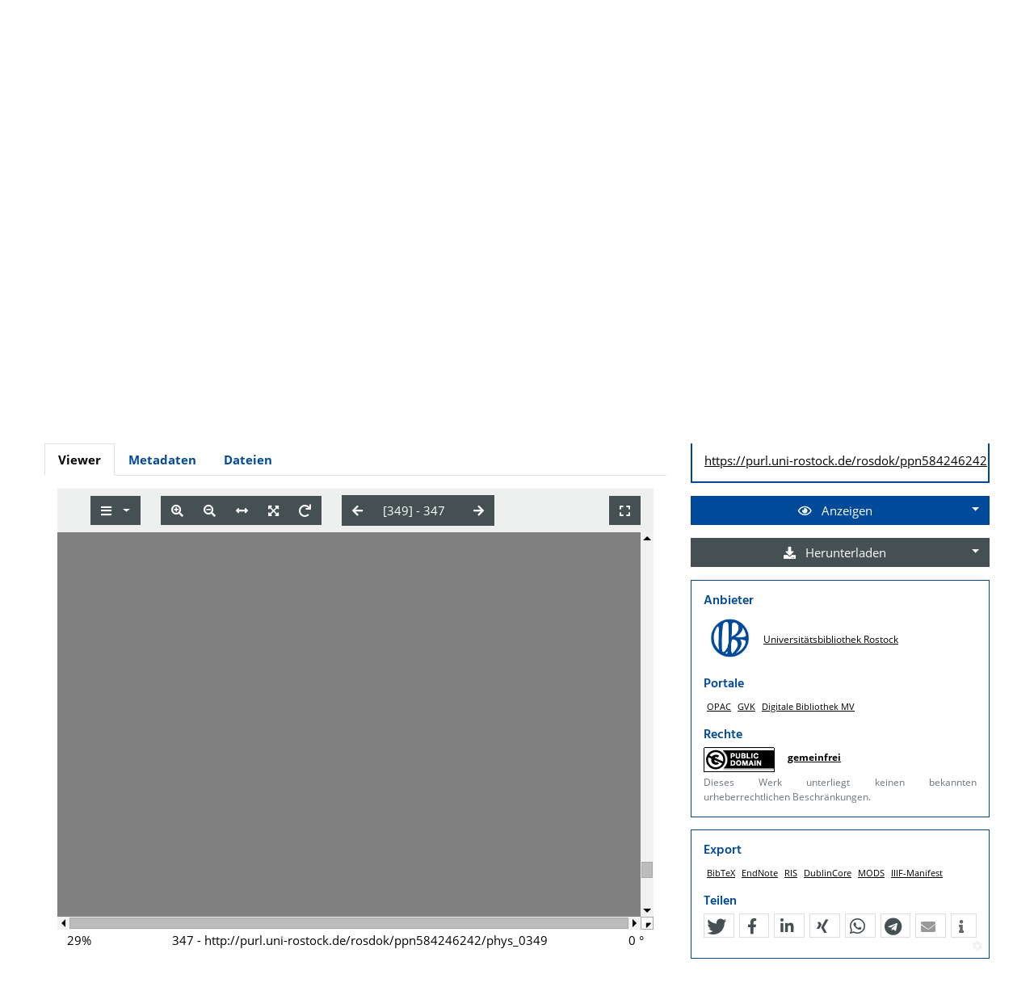

--- FILE ---
content_type: application/xml
request_url: https://rosdok.uni-rostock.de/file/rosdok_document_0000000071/rosdok_derivate_0000124204/rosdok_ppn584246242.mcrviewer.mets.xml
body_size: 17612
content:
<?xml version="1.0" encoding="UTF-8" standalone="yes"?>
<mets:mets xmlns:mets="http://www.loc.gov/METS/"
           xmlns:mods="http://www.loc.gov/mods/v3"
           xmlns:xlink="http://www.w3.org/1999/xlink"
           xmlns:xsi="http://www.w3.org/2001/XMLSchema-instance"
           OBJID="rosdok/ppn584246242"
           TYPE="histbest.print.multipartpart"
           xsi:schemaLocation="http://www.loc.gov/METS/ http://www.loc.gov/standards/mets/mets.xsd http://www.w3.org/1999/xlink http://www.loc.gov/standards/xlink/xlink.xsd http://www.loc.gov/mods/v3 http://www.loc.gov/standards/mods/v3/mods.xsd http://www.loc.gov/mix/v20 http://www.loc.gov/standards/mix/mix20/mix20.xsd info:srw/schema/5/picaXML-v1.0 http://www.loc.gov/standards/sru/recordSchemas/pica-xml-v1-0.xsd">
   <mets:metsHdr CREATEDATE="2022-03-11T16:49:07Z"
                 LASTMODDATE="2022-03-11T16:49:07Z"
                 RECORDSTATUS="MCRVIEWER">
      <mets:agent ROLE="CREATOR" TYPE="ORGANIZATION">
         <mets:name>Rostock University Library</mets:name>
      </mets:agent>
      <mets:agent OTHERROLE="PROVIDER" ROLE="OTHER" TYPE="ORGANIZATION">
         <mets:name>Rostock University Library</mets:name>
         <mets:note xmlns:ubr="http://ub.uni-rostock.de"
                    ubr:uri="https://rosdok.uni-rostock.de/classifications/provider#ubr"/>
      </mets:agent>
   </mets:metsHdr>
   <mets:amdSec ID="AMD_MCRVIEWER">
      <mets:techMD ID="MCRVIEWER_DISPLAY">
         <mets:mdWrap MDTYPE="OTHER" MIMETYPE="text/xml" OTHERMDTYPE="MCRVIEWER_HTML">
            <mets:xmlData>
               <div xmlns="http://www.w3.org/1999/xhtml" class="mcrviewer_html">
                  <p class="author">Krey, Johann Bernhard;
        </p>
                  <p class="title">Beiträge zur Mecklenburgischen Kirchen- und Gelehrtengeschichte
             :
            nebst Nachträgen zu seinen Schriften dieser Art</p>
                  <p class="title">Erster Band</p>
                  <p class="publication">Rostock : Gedruckt bei Adlers Erben , 1818</p>
                  <p class="purl">
                     <a href="http://purl.uni-rostock.de/rosdok/ppn584246242">http://purl.uni-rostock.de/rosdok/ppn584246242</a>
                  </p>
               </div>
            </mets:xmlData>
         </mets:mdWrap>
      </mets:techMD>
   </mets:amdSec>
   <mets:fileSec>
      <mets:fileGrp USE="ALTO">
         <mets:file ID="ALTO_file_0001">
            <mets:FLocat LOCTYPE="URL" xlink:href="alto/phys_0001.alto.xml"/>
         </mets:file>
         <mets:file ID="ALTO_file_0002">
            <mets:FLocat LOCTYPE="URL" xlink:href="alto/phys_0002.alto.xml"/>
         </mets:file>
         <mets:file ID="ALTO_file_0003">
            <mets:FLocat LOCTYPE="URL" xlink:href="alto/phys_0003.alto.xml"/>
         </mets:file>
         <mets:file ID="ALTO_file_0004">
            <mets:FLocat LOCTYPE="URL" xlink:href="alto/phys_0004.alto.xml"/>
         </mets:file>
         <mets:file ID="ALTO_file_0005">
            <mets:FLocat LOCTYPE="URL" xlink:href="alto/phys_0005.alto.xml"/>
         </mets:file>
         <mets:file ID="ALTO_file_0006">
            <mets:FLocat LOCTYPE="URL" xlink:href="alto/phys_0006.alto.xml"/>
         </mets:file>
         <mets:file ID="ALTO_file_0007">
            <mets:FLocat LOCTYPE="URL" xlink:href="alto/phys_0007.alto.xml"/>
         </mets:file>
         <mets:file ID="ALTO_file_0008">
            <mets:FLocat LOCTYPE="URL" xlink:href="alto/phys_0008.alto.xml"/>
         </mets:file>
         <mets:file ID="ALTO_file_0009">
            <mets:FLocat LOCTYPE="URL" xlink:href="alto/phys_0009.alto.xml"/>
         </mets:file>
         <mets:file ID="ALTO_file_0010">
            <mets:FLocat LOCTYPE="URL" xlink:href="alto/phys_0010.alto.xml"/>
         </mets:file>
         <mets:file ID="ALTO_file_0011">
            <mets:FLocat LOCTYPE="URL" xlink:href="alto/phys_0011.alto.xml"/>
         </mets:file>
         <mets:file ID="ALTO_file_0012">
            <mets:FLocat LOCTYPE="URL" xlink:href="alto/phys_0012.alto.xml"/>
         </mets:file>
         <mets:file ID="ALTO_file_0013">
            <mets:FLocat LOCTYPE="URL" xlink:href="alto/phys_0013.alto.xml"/>
         </mets:file>
         <mets:file ID="ALTO_file_0014">
            <mets:FLocat LOCTYPE="URL" xlink:href="alto/phys_0014.alto.xml"/>
         </mets:file>
         <mets:file ID="ALTO_file_0015">
            <mets:FLocat LOCTYPE="URL" xlink:href="alto/phys_0015.alto.xml"/>
         </mets:file>
         <mets:file ID="ALTO_file_0016">
            <mets:FLocat LOCTYPE="URL" xlink:href="alto/phys_0016.alto.xml"/>
         </mets:file>
         <mets:file ID="ALTO_file_0017">
            <mets:FLocat LOCTYPE="URL" xlink:href="alto/phys_0017.alto.xml"/>
         </mets:file>
         <mets:file ID="ALTO_file_0018">
            <mets:FLocat LOCTYPE="URL" xlink:href="alto/phys_0018.alto.xml"/>
         </mets:file>
         <mets:file ID="ALTO_file_0019">
            <mets:FLocat LOCTYPE="URL" xlink:href="alto/phys_0019.alto.xml"/>
         </mets:file>
         <mets:file ID="ALTO_file_0020">
            <mets:FLocat LOCTYPE="URL" xlink:href="alto/phys_0020.alto.xml"/>
         </mets:file>
         <mets:file ID="ALTO_file_0021">
            <mets:FLocat LOCTYPE="URL" xlink:href="alto/phys_0021.alto.xml"/>
         </mets:file>
         <mets:file ID="ALTO_file_0022">
            <mets:FLocat LOCTYPE="URL" xlink:href="alto/phys_0022.alto.xml"/>
         </mets:file>
         <mets:file ID="ALTO_file_0023">
            <mets:FLocat LOCTYPE="URL" xlink:href="alto/phys_0023.alto.xml"/>
         </mets:file>
         <mets:file ID="ALTO_file_0024">
            <mets:FLocat LOCTYPE="URL" xlink:href="alto/phys_0024.alto.xml"/>
         </mets:file>
         <mets:file ID="ALTO_file_0025">
            <mets:FLocat LOCTYPE="URL" xlink:href="alto/phys_0025.alto.xml"/>
         </mets:file>
         <mets:file ID="ALTO_file_0026">
            <mets:FLocat LOCTYPE="URL" xlink:href="alto/phys_0026.alto.xml"/>
         </mets:file>
         <mets:file ID="ALTO_file_0027">
            <mets:FLocat LOCTYPE="URL" xlink:href="alto/phys_0027.alto.xml"/>
         </mets:file>
         <mets:file ID="ALTO_file_0028">
            <mets:FLocat LOCTYPE="URL" xlink:href="alto/phys_0028.alto.xml"/>
         </mets:file>
         <mets:file ID="ALTO_file_0029">
            <mets:FLocat LOCTYPE="URL" xlink:href="alto/phys_0029.alto.xml"/>
         </mets:file>
         <mets:file ID="ALTO_file_0030">
            <mets:FLocat LOCTYPE="URL" xlink:href="alto/phys_0030.alto.xml"/>
         </mets:file>
         <mets:file ID="ALTO_file_0031">
            <mets:FLocat LOCTYPE="URL" xlink:href="alto/phys_0031.alto.xml"/>
         </mets:file>
         <mets:file ID="ALTO_file_0032">
            <mets:FLocat LOCTYPE="URL" xlink:href="alto/phys_0032.alto.xml"/>
         </mets:file>
         <mets:file ID="ALTO_file_0033">
            <mets:FLocat LOCTYPE="URL" xlink:href="alto/phys_0033.alto.xml"/>
         </mets:file>
         <mets:file ID="ALTO_file_0034">
            <mets:FLocat LOCTYPE="URL" xlink:href="alto/phys_0034.alto.xml"/>
         </mets:file>
         <mets:file ID="ALTO_file_0035">
            <mets:FLocat LOCTYPE="URL" xlink:href="alto/phys_0035.alto.xml"/>
         </mets:file>
         <mets:file ID="ALTO_file_0036">
            <mets:FLocat LOCTYPE="URL" xlink:href="alto/phys_0036.alto.xml"/>
         </mets:file>
         <mets:file ID="ALTO_file_0037">
            <mets:FLocat LOCTYPE="URL" xlink:href="alto/phys_0037.alto.xml"/>
         </mets:file>
         <mets:file ID="ALTO_file_0038">
            <mets:FLocat LOCTYPE="URL" xlink:href="alto/phys_0038.alto.xml"/>
         </mets:file>
         <mets:file ID="ALTO_file_0039">
            <mets:FLocat LOCTYPE="URL" xlink:href="alto/phys_0039.alto.xml"/>
         </mets:file>
         <mets:file ID="ALTO_file_0040">
            <mets:FLocat LOCTYPE="URL" xlink:href="alto/phys_0040.alto.xml"/>
         </mets:file>
         <mets:file ID="ALTO_file_0041">
            <mets:FLocat LOCTYPE="URL" xlink:href="alto/phys_0041.alto.xml"/>
         </mets:file>
         <mets:file ID="ALTO_file_0042">
            <mets:FLocat LOCTYPE="URL" xlink:href="alto/phys_0042.alto.xml"/>
         </mets:file>
         <mets:file ID="ALTO_file_0043">
            <mets:FLocat LOCTYPE="URL" xlink:href="alto/phys_0043.alto.xml"/>
         </mets:file>
         <mets:file ID="ALTO_file_0044">
            <mets:FLocat LOCTYPE="URL" xlink:href="alto/phys_0044.alto.xml"/>
         </mets:file>
         <mets:file ID="ALTO_file_0045">
            <mets:FLocat LOCTYPE="URL" xlink:href="alto/phys_0045.alto.xml"/>
         </mets:file>
         <mets:file ID="ALTO_file_0046">
            <mets:FLocat LOCTYPE="URL" xlink:href="alto/phys_0046.alto.xml"/>
         </mets:file>
         <mets:file ID="ALTO_file_0047">
            <mets:FLocat LOCTYPE="URL" xlink:href="alto/phys_0047.alto.xml"/>
         </mets:file>
         <mets:file ID="ALTO_file_0048">
            <mets:FLocat LOCTYPE="URL" xlink:href="alto/phys_0048.alto.xml"/>
         </mets:file>
         <mets:file ID="ALTO_file_0049">
            <mets:FLocat LOCTYPE="URL" xlink:href="alto/phys_0049.alto.xml"/>
         </mets:file>
         <mets:file ID="ALTO_file_0050">
            <mets:FLocat LOCTYPE="URL" xlink:href="alto/phys_0050.alto.xml"/>
         </mets:file>
         <mets:file ID="ALTO_file_0051">
            <mets:FLocat LOCTYPE="URL" xlink:href="alto/phys_0051.alto.xml"/>
         </mets:file>
         <mets:file ID="ALTO_file_0052">
            <mets:FLocat LOCTYPE="URL" xlink:href="alto/phys_0052.alto.xml"/>
         </mets:file>
         <mets:file ID="ALTO_file_0053">
            <mets:FLocat LOCTYPE="URL" xlink:href="alto/phys_0053.alto.xml"/>
         </mets:file>
         <mets:file ID="ALTO_file_0054">
            <mets:FLocat LOCTYPE="URL" xlink:href="alto/phys_0054.alto.xml"/>
         </mets:file>
         <mets:file ID="ALTO_file_0055">
            <mets:FLocat LOCTYPE="URL" xlink:href="alto/phys_0055.alto.xml"/>
         </mets:file>
         <mets:file ID="ALTO_file_0056">
            <mets:FLocat LOCTYPE="URL" xlink:href="alto/phys_0056.alto.xml"/>
         </mets:file>
         <mets:file ID="ALTO_file_0057">
            <mets:FLocat LOCTYPE="URL" xlink:href="alto/phys_0057.alto.xml"/>
         </mets:file>
         <mets:file ID="ALTO_file_0058">
            <mets:FLocat LOCTYPE="URL" xlink:href="alto/phys_0058.alto.xml"/>
         </mets:file>
         <mets:file ID="ALTO_file_0059">
            <mets:FLocat LOCTYPE="URL" xlink:href="alto/phys_0059.alto.xml"/>
         </mets:file>
         <mets:file ID="ALTO_file_0060">
            <mets:FLocat LOCTYPE="URL" xlink:href="alto/phys_0060.alto.xml"/>
         </mets:file>
         <mets:file ID="ALTO_file_0061">
            <mets:FLocat LOCTYPE="URL" xlink:href="alto/phys_0061.alto.xml"/>
         </mets:file>
         <mets:file ID="ALTO_file_0062">
            <mets:FLocat LOCTYPE="URL" xlink:href="alto/phys_0062.alto.xml"/>
         </mets:file>
         <mets:file ID="ALTO_file_0063">
            <mets:FLocat LOCTYPE="URL" xlink:href="alto/phys_0063.alto.xml"/>
         </mets:file>
         <mets:file ID="ALTO_file_0064">
            <mets:FLocat LOCTYPE="URL" xlink:href="alto/phys_0064.alto.xml"/>
         </mets:file>
         <mets:file ID="ALTO_file_0065">
            <mets:FLocat LOCTYPE="URL" xlink:href="alto/phys_0065.alto.xml"/>
         </mets:file>
         <mets:file ID="ALTO_file_0066">
            <mets:FLocat LOCTYPE="URL" xlink:href="alto/phys_0066.alto.xml"/>
         </mets:file>
         <mets:file ID="ALTO_file_0067">
            <mets:FLocat LOCTYPE="URL" xlink:href="alto/phys_0067.alto.xml"/>
         </mets:file>
         <mets:file ID="ALTO_file_0068">
            <mets:FLocat LOCTYPE="URL" xlink:href="alto/phys_0068.alto.xml"/>
         </mets:file>
         <mets:file ID="ALTO_file_0069">
            <mets:FLocat LOCTYPE="URL" xlink:href="alto/phys_0069.alto.xml"/>
         </mets:file>
         <mets:file ID="ALTO_file_0070">
            <mets:FLocat LOCTYPE="URL" xlink:href="alto/phys_0070.alto.xml"/>
         </mets:file>
         <mets:file ID="ALTO_file_0071">
            <mets:FLocat LOCTYPE="URL" xlink:href="alto/phys_0071.alto.xml"/>
         </mets:file>
         <mets:file ID="ALTO_file_0072">
            <mets:FLocat LOCTYPE="URL" xlink:href="alto/phys_0072.alto.xml"/>
         </mets:file>
         <mets:file ID="ALTO_file_0073">
            <mets:FLocat LOCTYPE="URL" xlink:href="alto/phys_0073.alto.xml"/>
         </mets:file>
         <mets:file ID="ALTO_file_0074">
            <mets:FLocat LOCTYPE="URL" xlink:href="alto/phys_0074.alto.xml"/>
         </mets:file>
         <mets:file ID="ALTO_file_0075">
            <mets:FLocat LOCTYPE="URL" xlink:href="alto/phys_0075.alto.xml"/>
         </mets:file>
         <mets:file ID="ALTO_file_0076">
            <mets:FLocat LOCTYPE="URL" xlink:href="alto/phys_0076.alto.xml"/>
         </mets:file>
         <mets:file ID="ALTO_file_0077">
            <mets:FLocat LOCTYPE="URL" xlink:href="alto/phys_0077.alto.xml"/>
         </mets:file>
         <mets:file ID="ALTO_file_0078">
            <mets:FLocat LOCTYPE="URL" xlink:href="alto/phys_0078.alto.xml"/>
         </mets:file>
         <mets:file ID="ALTO_file_0079">
            <mets:FLocat LOCTYPE="URL" xlink:href="alto/phys_0079.alto.xml"/>
         </mets:file>
         <mets:file ID="ALTO_file_0080">
            <mets:FLocat LOCTYPE="URL" xlink:href="alto/phys_0080.alto.xml"/>
         </mets:file>
         <mets:file ID="ALTO_file_0081">
            <mets:FLocat LOCTYPE="URL" xlink:href="alto/phys_0081.alto.xml"/>
         </mets:file>
         <mets:file ID="ALTO_file_0082">
            <mets:FLocat LOCTYPE="URL" xlink:href="alto/phys_0082.alto.xml"/>
         </mets:file>
         <mets:file ID="ALTO_file_0083">
            <mets:FLocat LOCTYPE="URL" xlink:href="alto/phys_0083.alto.xml"/>
         </mets:file>
         <mets:file ID="ALTO_file_0084">
            <mets:FLocat LOCTYPE="URL" xlink:href="alto/phys_0084.alto.xml"/>
         </mets:file>
         <mets:file ID="ALTO_file_0085">
            <mets:FLocat LOCTYPE="URL" xlink:href="alto/phys_0085.alto.xml"/>
         </mets:file>
         <mets:file ID="ALTO_file_0086">
            <mets:FLocat LOCTYPE="URL" xlink:href="alto/phys_0086.alto.xml"/>
         </mets:file>
         <mets:file ID="ALTO_file_0087">
            <mets:FLocat LOCTYPE="URL" xlink:href="alto/phys_0087.alto.xml"/>
         </mets:file>
         <mets:file ID="ALTO_file_0088">
            <mets:FLocat LOCTYPE="URL" xlink:href="alto/phys_0088.alto.xml"/>
         </mets:file>
         <mets:file ID="ALTO_file_0089">
            <mets:FLocat LOCTYPE="URL" xlink:href="alto/phys_0089.alto.xml"/>
         </mets:file>
         <mets:file ID="ALTO_file_0090">
            <mets:FLocat LOCTYPE="URL" xlink:href="alto/phys_0090.alto.xml"/>
         </mets:file>
         <mets:file ID="ALTO_file_0091">
            <mets:FLocat LOCTYPE="URL" xlink:href="alto/phys_0091.alto.xml"/>
         </mets:file>
         <mets:file ID="ALTO_file_0092">
            <mets:FLocat LOCTYPE="URL" xlink:href="alto/phys_0092.alto.xml"/>
         </mets:file>
         <mets:file ID="ALTO_file_0093">
            <mets:FLocat LOCTYPE="URL" xlink:href="alto/phys_0093.alto.xml"/>
         </mets:file>
         <mets:file ID="ALTO_file_0094">
            <mets:FLocat LOCTYPE="URL" xlink:href="alto/phys_0094.alto.xml"/>
         </mets:file>
         <mets:file ID="ALTO_file_0095">
            <mets:FLocat LOCTYPE="URL" xlink:href="alto/phys_0095.alto.xml"/>
         </mets:file>
         <mets:file ID="ALTO_file_0096">
            <mets:FLocat LOCTYPE="URL" xlink:href="alto/phys_0096.alto.xml"/>
         </mets:file>
         <mets:file ID="ALTO_file_0097">
            <mets:FLocat LOCTYPE="URL" xlink:href="alto/phys_0097.alto.xml"/>
         </mets:file>
         <mets:file ID="ALTO_file_0098">
            <mets:FLocat LOCTYPE="URL" xlink:href="alto/phys_0098.alto.xml"/>
         </mets:file>
         <mets:file ID="ALTO_file_0099">
            <mets:FLocat LOCTYPE="URL" xlink:href="alto/phys_0099.alto.xml"/>
         </mets:file>
         <mets:file ID="ALTO_file_0100">
            <mets:FLocat LOCTYPE="URL" xlink:href="alto/phys_0100.alto.xml"/>
         </mets:file>
         <mets:file ID="ALTO_file_0101">
            <mets:FLocat LOCTYPE="URL" xlink:href="alto/phys_0101.alto.xml"/>
         </mets:file>
         <mets:file ID="ALTO_file_0102">
            <mets:FLocat LOCTYPE="URL" xlink:href="alto/phys_0102.alto.xml"/>
         </mets:file>
         <mets:file ID="ALTO_file_0103">
            <mets:FLocat LOCTYPE="URL" xlink:href="alto/phys_0103.alto.xml"/>
         </mets:file>
         <mets:file ID="ALTO_file_0104">
            <mets:FLocat LOCTYPE="URL" xlink:href="alto/phys_0104.alto.xml"/>
         </mets:file>
         <mets:file ID="ALTO_file_0105">
            <mets:FLocat LOCTYPE="URL" xlink:href="alto/phys_0105.alto.xml"/>
         </mets:file>
         <mets:file ID="ALTO_file_0106">
            <mets:FLocat LOCTYPE="URL" xlink:href="alto/phys_0106.alto.xml"/>
         </mets:file>
         <mets:file ID="ALTO_file_0107">
            <mets:FLocat LOCTYPE="URL" xlink:href="alto/phys_0107.alto.xml"/>
         </mets:file>
         <mets:file ID="ALTO_file_0108">
            <mets:FLocat LOCTYPE="URL" xlink:href="alto/phys_0108.alto.xml"/>
         </mets:file>
         <mets:file ID="ALTO_file_0109">
            <mets:FLocat LOCTYPE="URL" xlink:href="alto/phys_0109.alto.xml"/>
         </mets:file>
         <mets:file ID="ALTO_file_0110">
            <mets:FLocat LOCTYPE="URL" xlink:href="alto/phys_0110.alto.xml"/>
         </mets:file>
         <mets:file ID="ALTO_file_0111">
            <mets:FLocat LOCTYPE="URL" xlink:href="alto/phys_0111.alto.xml"/>
         </mets:file>
         <mets:file ID="ALTO_file_0112">
            <mets:FLocat LOCTYPE="URL" xlink:href="alto/phys_0112.alto.xml"/>
         </mets:file>
         <mets:file ID="ALTO_file_0113">
            <mets:FLocat LOCTYPE="URL" xlink:href="alto/phys_0113.alto.xml"/>
         </mets:file>
         <mets:file ID="ALTO_file_0114">
            <mets:FLocat LOCTYPE="URL" xlink:href="alto/phys_0114.alto.xml"/>
         </mets:file>
         <mets:file ID="ALTO_file_0115">
            <mets:FLocat LOCTYPE="URL" xlink:href="alto/phys_0115.alto.xml"/>
         </mets:file>
         <mets:file ID="ALTO_file_0116">
            <mets:FLocat LOCTYPE="URL" xlink:href="alto/phys_0116.alto.xml"/>
         </mets:file>
         <mets:file ID="ALTO_file_0117">
            <mets:FLocat LOCTYPE="URL" xlink:href="alto/phys_0117.alto.xml"/>
         </mets:file>
         <mets:file ID="ALTO_file_0118">
            <mets:FLocat LOCTYPE="URL" xlink:href="alto/phys_0118.alto.xml"/>
         </mets:file>
         <mets:file ID="ALTO_file_0119">
            <mets:FLocat LOCTYPE="URL" xlink:href="alto/phys_0119.alto.xml"/>
         </mets:file>
         <mets:file ID="ALTO_file_0120">
            <mets:FLocat LOCTYPE="URL" xlink:href="alto/phys_0120.alto.xml"/>
         </mets:file>
         <mets:file ID="ALTO_file_0121">
            <mets:FLocat LOCTYPE="URL" xlink:href="alto/phys_0121.alto.xml"/>
         </mets:file>
         <mets:file ID="ALTO_file_0122">
            <mets:FLocat LOCTYPE="URL" xlink:href="alto/phys_0122.alto.xml"/>
         </mets:file>
         <mets:file ID="ALTO_file_0123">
            <mets:FLocat LOCTYPE="URL" xlink:href="alto/phys_0123.alto.xml"/>
         </mets:file>
         <mets:file ID="ALTO_file_0124">
            <mets:FLocat LOCTYPE="URL" xlink:href="alto/phys_0124.alto.xml"/>
         </mets:file>
         <mets:file ID="ALTO_file_0125">
            <mets:FLocat LOCTYPE="URL" xlink:href="alto/phys_0125.alto.xml"/>
         </mets:file>
         <mets:file ID="ALTO_file_0126">
            <mets:FLocat LOCTYPE="URL" xlink:href="alto/phys_0126.alto.xml"/>
         </mets:file>
         <mets:file ID="ALTO_file_0127">
            <mets:FLocat LOCTYPE="URL" xlink:href="alto/phys_0127.alto.xml"/>
         </mets:file>
         <mets:file ID="ALTO_file_0128">
            <mets:FLocat LOCTYPE="URL" xlink:href="alto/phys_0128.alto.xml"/>
         </mets:file>
         <mets:file ID="ALTO_file_0129">
            <mets:FLocat LOCTYPE="URL" xlink:href="alto/phys_0129.alto.xml"/>
         </mets:file>
         <mets:file ID="ALTO_file_0130">
            <mets:FLocat LOCTYPE="URL" xlink:href="alto/phys_0130.alto.xml"/>
         </mets:file>
         <mets:file ID="ALTO_file_0131">
            <mets:FLocat LOCTYPE="URL" xlink:href="alto/phys_0131.alto.xml"/>
         </mets:file>
         <mets:file ID="ALTO_file_0132">
            <mets:FLocat LOCTYPE="URL" xlink:href="alto/phys_0132.alto.xml"/>
         </mets:file>
         <mets:file ID="ALTO_file_0133">
            <mets:FLocat LOCTYPE="URL" xlink:href="alto/phys_0133.alto.xml"/>
         </mets:file>
         <mets:file ID="ALTO_file_0134">
            <mets:FLocat LOCTYPE="URL" xlink:href="alto/phys_0134.alto.xml"/>
         </mets:file>
         <mets:file ID="ALTO_file_0135">
            <mets:FLocat LOCTYPE="URL" xlink:href="alto/phys_0135.alto.xml"/>
         </mets:file>
         <mets:file ID="ALTO_file_0136">
            <mets:FLocat LOCTYPE="URL" xlink:href="alto/phys_0136.alto.xml"/>
         </mets:file>
         <mets:file ID="ALTO_file_0137">
            <mets:FLocat LOCTYPE="URL" xlink:href="alto/phys_0137.alto.xml"/>
         </mets:file>
         <mets:file ID="ALTO_file_0138">
            <mets:FLocat LOCTYPE="URL" xlink:href="alto/phys_0138.alto.xml"/>
         </mets:file>
         <mets:file ID="ALTO_file_0139">
            <mets:FLocat LOCTYPE="URL" xlink:href="alto/phys_0139.alto.xml"/>
         </mets:file>
         <mets:file ID="ALTO_file_0140">
            <mets:FLocat LOCTYPE="URL" xlink:href="alto/phys_0140.alto.xml"/>
         </mets:file>
         <mets:file ID="ALTO_file_0141">
            <mets:FLocat LOCTYPE="URL" xlink:href="alto/phys_0141.alto.xml"/>
         </mets:file>
         <mets:file ID="ALTO_file_0142">
            <mets:FLocat LOCTYPE="URL" xlink:href="alto/phys_0142.alto.xml"/>
         </mets:file>
         <mets:file ID="ALTO_file_0143">
            <mets:FLocat LOCTYPE="URL" xlink:href="alto/phys_0143.alto.xml"/>
         </mets:file>
         <mets:file ID="ALTO_file_0144">
            <mets:FLocat LOCTYPE="URL" xlink:href="alto/phys_0144.alto.xml"/>
         </mets:file>
         <mets:file ID="ALTO_file_0145">
            <mets:FLocat LOCTYPE="URL" xlink:href="alto/phys_0145.alto.xml"/>
         </mets:file>
         <mets:file ID="ALTO_file_0146">
            <mets:FLocat LOCTYPE="URL" xlink:href="alto/phys_0146.alto.xml"/>
         </mets:file>
         <mets:file ID="ALTO_file_0147">
            <mets:FLocat LOCTYPE="URL" xlink:href="alto/phys_0147.alto.xml"/>
         </mets:file>
         <mets:file ID="ALTO_file_0148">
            <mets:FLocat LOCTYPE="URL" xlink:href="alto/phys_0148.alto.xml"/>
         </mets:file>
         <mets:file ID="ALTO_file_0149">
            <mets:FLocat LOCTYPE="URL" xlink:href="alto/phys_0149.alto.xml"/>
         </mets:file>
         <mets:file ID="ALTO_file_0150">
            <mets:FLocat LOCTYPE="URL" xlink:href="alto/phys_0150.alto.xml"/>
         </mets:file>
         <mets:file ID="ALTO_file_0151">
            <mets:FLocat LOCTYPE="URL" xlink:href="alto/phys_0151.alto.xml"/>
         </mets:file>
         <mets:file ID="ALTO_file_0152">
            <mets:FLocat LOCTYPE="URL" xlink:href="alto/phys_0152.alto.xml"/>
         </mets:file>
         <mets:file ID="ALTO_file_0153">
            <mets:FLocat LOCTYPE="URL" xlink:href="alto/phys_0153.alto.xml"/>
         </mets:file>
         <mets:file ID="ALTO_file_0154">
            <mets:FLocat LOCTYPE="URL" xlink:href="alto/phys_0154.alto.xml"/>
         </mets:file>
         <mets:file ID="ALTO_file_0155">
            <mets:FLocat LOCTYPE="URL" xlink:href="alto/phys_0155.alto.xml"/>
         </mets:file>
         <mets:file ID="ALTO_file_0156">
            <mets:FLocat LOCTYPE="URL" xlink:href="alto/phys_0156.alto.xml"/>
         </mets:file>
         <mets:file ID="ALTO_file_0157">
            <mets:FLocat LOCTYPE="URL" xlink:href="alto/phys_0157.alto.xml"/>
         </mets:file>
         <mets:file ID="ALTO_file_0158">
            <mets:FLocat LOCTYPE="URL" xlink:href="alto/phys_0158.alto.xml"/>
         </mets:file>
         <mets:file ID="ALTO_file_0159">
            <mets:FLocat LOCTYPE="URL" xlink:href="alto/phys_0159.alto.xml"/>
         </mets:file>
         <mets:file ID="ALTO_file_0160">
            <mets:FLocat LOCTYPE="URL" xlink:href="alto/phys_0160.alto.xml"/>
         </mets:file>
         <mets:file ID="ALTO_file_0161">
            <mets:FLocat LOCTYPE="URL" xlink:href="alto/phys_0161.alto.xml"/>
         </mets:file>
         <mets:file ID="ALTO_file_0162">
            <mets:FLocat LOCTYPE="URL" xlink:href="alto/phys_0162.alto.xml"/>
         </mets:file>
         <mets:file ID="ALTO_file_0163">
            <mets:FLocat LOCTYPE="URL" xlink:href="alto/phys_0163.alto.xml"/>
         </mets:file>
         <mets:file ID="ALTO_file_0164">
            <mets:FLocat LOCTYPE="URL" xlink:href="alto/phys_0164.alto.xml"/>
         </mets:file>
         <mets:file ID="ALTO_file_0165">
            <mets:FLocat LOCTYPE="URL" xlink:href="alto/phys_0165.alto.xml"/>
         </mets:file>
         <mets:file ID="ALTO_file_0166">
            <mets:FLocat LOCTYPE="URL" xlink:href="alto/phys_0166.alto.xml"/>
         </mets:file>
         <mets:file ID="ALTO_file_0167">
            <mets:FLocat LOCTYPE="URL" xlink:href="alto/phys_0167.alto.xml"/>
         </mets:file>
         <mets:file ID="ALTO_file_0168">
            <mets:FLocat LOCTYPE="URL" xlink:href="alto/phys_0168.alto.xml"/>
         </mets:file>
         <mets:file ID="ALTO_file_0169">
            <mets:FLocat LOCTYPE="URL" xlink:href="alto/phys_0169.alto.xml"/>
         </mets:file>
         <mets:file ID="ALTO_file_0170">
            <mets:FLocat LOCTYPE="URL" xlink:href="alto/phys_0170.alto.xml"/>
         </mets:file>
         <mets:file ID="ALTO_file_0171">
            <mets:FLocat LOCTYPE="URL" xlink:href="alto/phys_0171.alto.xml"/>
         </mets:file>
         <mets:file ID="ALTO_file_0172">
            <mets:FLocat LOCTYPE="URL" xlink:href="alto/phys_0172.alto.xml"/>
         </mets:file>
         <mets:file ID="ALTO_file_0173">
            <mets:FLocat LOCTYPE="URL" xlink:href="alto/phys_0173.alto.xml"/>
         </mets:file>
         <mets:file ID="ALTO_file_0174">
            <mets:FLocat LOCTYPE="URL" xlink:href="alto/phys_0174.alto.xml"/>
         </mets:file>
         <mets:file ID="ALTO_file_0175">
            <mets:FLocat LOCTYPE="URL" xlink:href="alto/phys_0175.alto.xml"/>
         </mets:file>
         <mets:file ID="ALTO_file_0176">
            <mets:FLocat LOCTYPE="URL" xlink:href="alto/phys_0176.alto.xml"/>
         </mets:file>
         <mets:file ID="ALTO_file_0177">
            <mets:FLocat LOCTYPE="URL" xlink:href="alto/phys_0177.alto.xml"/>
         </mets:file>
         <mets:file ID="ALTO_file_0178">
            <mets:FLocat LOCTYPE="URL" xlink:href="alto/phys_0178.alto.xml"/>
         </mets:file>
         <mets:file ID="ALTO_file_0179">
            <mets:FLocat LOCTYPE="URL" xlink:href="alto/phys_0179.alto.xml"/>
         </mets:file>
         <mets:file ID="ALTO_file_0180">
            <mets:FLocat LOCTYPE="URL" xlink:href="alto/phys_0180.alto.xml"/>
         </mets:file>
         <mets:file ID="ALTO_file_0181">
            <mets:FLocat LOCTYPE="URL" xlink:href="alto/phys_0181.alto.xml"/>
         </mets:file>
         <mets:file ID="ALTO_file_0182">
            <mets:FLocat LOCTYPE="URL" xlink:href="alto/phys_0182.alto.xml"/>
         </mets:file>
         <mets:file ID="ALTO_file_0183">
            <mets:FLocat LOCTYPE="URL" xlink:href="alto/phys_0183.alto.xml"/>
         </mets:file>
         <mets:file ID="ALTO_file_0184">
            <mets:FLocat LOCTYPE="URL" xlink:href="alto/phys_0184.alto.xml"/>
         </mets:file>
         <mets:file ID="ALTO_file_0185">
            <mets:FLocat LOCTYPE="URL" xlink:href="alto/phys_0185.alto.xml"/>
         </mets:file>
         <mets:file ID="ALTO_file_0186">
            <mets:FLocat LOCTYPE="URL" xlink:href="alto/phys_0186.alto.xml"/>
         </mets:file>
         <mets:file ID="ALTO_file_0187">
            <mets:FLocat LOCTYPE="URL" xlink:href="alto/phys_0187.alto.xml"/>
         </mets:file>
         <mets:file ID="ALTO_file_0188">
            <mets:FLocat LOCTYPE="URL" xlink:href="alto/phys_0188.alto.xml"/>
         </mets:file>
         <mets:file ID="ALTO_file_0189">
            <mets:FLocat LOCTYPE="URL" xlink:href="alto/phys_0189.alto.xml"/>
         </mets:file>
         <mets:file ID="ALTO_file_0190">
            <mets:FLocat LOCTYPE="URL" xlink:href="alto/phys_0190.alto.xml"/>
         </mets:file>
         <mets:file ID="ALTO_file_0191">
            <mets:FLocat LOCTYPE="URL" xlink:href="alto/phys_0191.alto.xml"/>
         </mets:file>
         <mets:file ID="ALTO_file_0192">
            <mets:FLocat LOCTYPE="URL" xlink:href="alto/phys_0192.alto.xml"/>
         </mets:file>
         <mets:file ID="ALTO_file_0193">
            <mets:FLocat LOCTYPE="URL" xlink:href="alto/phys_0193.alto.xml"/>
         </mets:file>
         <mets:file ID="ALTO_file_0194">
            <mets:FLocat LOCTYPE="URL" xlink:href="alto/phys_0194.alto.xml"/>
         </mets:file>
         <mets:file ID="ALTO_file_0195">
            <mets:FLocat LOCTYPE="URL" xlink:href="alto/phys_0195.alto.xml"/>
         </mets:file>
         <mets:file ID="ALTO_file_0196">
            <mets:FLocat LOCTYPE="URL" xlink:href="alto/phys_0196.alto.xml"/>
         </mets:file>
         <mets:file ID="ALTO_file_0197">
            <mets:FLocat LOCTYPE="URL" xlink:href="alto/phys_0197.alto.xml"/>
         </mets:file>
         <mets:file ID="ALTO_file_0198">
            <mets:FLocat LOCTYPE="URL" xlink:href="alto/phys_0198.alto.xml"/>
         </mets:file>
         <mets:file ID="ALTO_file_0199">
            <mets:FLocat LOCTYPE="URL" xlink:href="alto/phys_0199.alto.xml"/>
         </mets:file>
         <mets:file ID="ALTO_file_0200">
            <mets:FLocat LOCTYPE="URL" xlink:href="alto/phys_0200.alto.xml"/>
         </mets:file>
         <mets:file ID="ALTO_file_0201">
            <mets:FLocat LOCTYPE="URL" xlink:href="alto/phys_0201.alto.xml"/>
         </mets:file>
         <mets:file ID="ALTO_file_0202">
            <mets:FLocat LOCTYPE="URL" xlink:href="alto/phys_0202.alto.xml"/>
         </mets:file>
         <mets:file ID="ALTO_file_0203">
            <mets:FLocat LOCTYPE="URL" xlink:href="alto/phys_0203.alto.xml"/>
         </mets:file>
         <mets:file ID="ALTO_file_0204">
            <mets:FLocat LOCTYPE="URL" xlink:href="alto/phys_0204.alto.xml"/>
         </mets:file>
         <mets:file ID="ALTO_file_0205">
            <mets:FLocat LOCTYPE="URL" xlink:href="alto/phys_0205.alto.xml"/>
         </mets:file>
         <mets:file ID="ALTO_file_0206">
            <mets:FLocat LOCTYPE="URL" xlink:href="alto/phys_0206.alto.xml"/>
         </mets:file>
         <mets:file ID="ALTO_file_0207">
            <mets:FLocat LOCTYPE="URL" xlink:href="alto/phys_0207.alto.xml"/>
         </mets:file>
         <mets:file ID="ALTO_file_0208">
            <mets:FLocat LOCTYPE="URL" xlink:href="alto/phys_0208.alto.xml"/>
         </mets:file>
         <mets:file ID="ALTO_file_0209">
            <mets:FLocat LOCTYPE="URL" xlink:href="alto/phys_0209.alto.xml"/>
         </mets:file>
         <mets:file ID="ALTO_file_0210">
            <mets:FLocat LOCTYPE="URL" xlink:href="alto/phys_0210.alto.xml"/>
         </mets:file>
         <mets:file ID="ALTO_file_0211">
            <mets:FLocat LOCTYPE="URL" xlink:href="alto/phys_0211.alto.xml"/>
         </mets:file>
         <mets:file ID="ALTO_file_0212">
            <mets:FLocat LOCTYPE="URL" xlink:href="alto/phys_0212.alto.xml"/>
         </mets:file>
         <mets:file ID="ALTO_file_0213">
            <mets:FLocat LOCTYPE="URL" xlink:href="alto/phys_0213.alto.xml"/>
         </mets:file>
         <mets:file ID="ALTO_file_0214">
            <mets:FLocat LOCTYPE="URL" xlink:href="alto/phys_0214.alto.xml"/>
         </mets:file>
         <mets:file ID="ALTO_file_0215">
            <mets:FLocat LOCTYPE="URL" xlink:href="alto/phys_0215.alto.xml"/>
         </mets:file>
         <mets:file ID="ALTO_file_0216">
            <mets:FLocat LOCTYPE="URL" xlink:href="alto/phys_0216.alto.xml"/>
         </mets:file>
         <mets:file ID="ALTO_file_0217">
            <mets:FLocat LOCTYPE="URL" xlink:href="alto/phys_0217.alto.xml"/>
         </mets:file>
         <mets:file ID="ALTO_file_0218">
            <mets:FLocat LOCTYPE="URL" xlink:href="alto/phys_0218.alto.xml"/>
         </mets:file>
         <mets:file ID="ALTO_file_0219">
            <mets:FLocat LOCTYPE="URL" xlink:href="alto/phys_0219.alto.xml"/>
         </mets:file>
         <mets:file ID="ALTO_file_0220">
            <mets:FLocat LOCTYPE="URL" xlink:href="alto/phys_0220.alto.xml"/>
         </mets:file>
         <mets:file ID="ALTO_file_0221">
            <mets:FLocat LOCTYPE="URL" xlink:href="alto/phys_0221.alto.xml"/>
         </mets:file>
         <mets:file ID="ALTO_file_0222">
            <mets:FLocat LOCTYPE="URL" xlink:href="alto/phys_0222.alto.xml"/>
         </mets:file>
         <mets:file ID="ALTO_file_0223">
            <mets:FLocat LOCTYPE="URL" xlink:href="alto/phys_0223.alto.xml"/>
         </mets:file>
         <mets:file ID="ALTO_file_0224">
            <mets:FLocat LOCTYPE="URL" xlink:href="alto/phys_0224.alto.xml"/>
         </mets:file>
         <mets:file ID="ALTO_file_0225">
            <mets:FLocat LOCTYPE="URL" xlink:href="alto/phys_0225.alto.xml"/>
         </mets:file>
         <mets:file ID="ALTO_file_0226">
            <mets:FLocat LOCTYPE="URL" xlink:href="alto/phys_0226.alto.xml"/>
         </mets:file>
         <mets:file ID="ALTO_file_0227">
            <mets:FLocat LOCTYPE="URL" xlink:href="alto/phys_0227.alto.xml"/>
         </mets:file>
         <mets:file ID="ALTO_file_0228">
            <mets:FLocat LOCTYPE="URL" xlink:href="alto/phys_0228.alto.xml"/>
         </mets:file>
         <mets:file ID="ALTO_file_0229">
            <mets:FLocat LOCTYPE="URL" xlink:href="alto/phys_0229.alto.xml"/>
         </mets:file>
         <mets:file ID="ALTO_file_0230">
            <mets:FLocat LOCTYPE="URL" xlink:href="alto/phys_0230.alto.xml"/>
         </mets:file>
         <mets:file ID="ALTO_file_0231">
            <mets:FLocat LOCTYPE="URL" xlink:href="alto/phys_0231.alto.xml"/>
         </mets:file>
         <mets:file ID="ALTO_file_0232">
            <mets:FLocat LOCTYPE="URL" xlink:href="alto/phys_0232.alto.xml"/>
         </mets:file>
         <mets:file ID="ALTO_file_0233">
            <mets:FLocat LOCTYPE="URL" xlink:href="alto/phys_0233.alto.xml"/>
         </mets:file>
         <mets:file ID="ALTO_file_0234">
            <mets:FLocat LOCTYPE="URL" xlink:href="alto/phys_0234.alto.xml"/>
         </mets:file>
         <mets:file ID="ALTO_file_0235">
            <mets:FLocat LOCTYPE="URL" xlink:href="alto/phys_0235.alto.xml"/>
         </mets:file>
         <mets:file ID="ALTO_file_0236">
            <mets:FLocat LOCTYPE="URL" xlink:href="alto/phys_0236.alto.xml"/>
         </mets:file>
         <mets:file ID="ALTO_file_0237">
            <mets:FLocat LOCTYPE="URL" xlink:href="alto/phys_0237.alto.xml"/>
         </mets:file>
         <mets:file ID="ALTO_file_0238">
            <mets:FLocat LOCTYPE="URL" xlink:href="alto/phys_0238.alto.xml"/>
         </mets:file>
         <mets:file ID="ALTO_file_0239">
            <mets:FLocat LOCTYPE="URL" xlink:href="alto/phys_0239.alto.xml"/>
         </mets:file>
         <mets:file ID="ALTO_file_0240">
            <mets:FLocat LOCTYPE="URL" xlink:href="alto/phys_0240.alto.xml"/>
         </mets:file>
         <mets:file ID="ALTO_file_0241">
            <mets:FLocat LOCTYPE="URL" xlink:href="alto/phys_0241.alto.xml"/>
         </mets:file>
         <mets:file ID="ALTO_file_0242">
            <mets:FLocat LOCTYPE="URL" xlink:href="alto/phys_0242.alto.xml"/>
         </mets:file>
         <mets:file ID="ALTO_file_0243">
            <mets:FLocat LOCTYPE="URL" xlink:href="alto/phys_0243.alto.xml"/>
         </mets:file>
         <mets:file ID="ALTO_file_0244">
            <mets:FLocat LOCTYPE="URL" xlink:href="alto/phys_0244.alto.xml"/>
         </mets:file>
         <mets:file ID="ALTO_file_0245">
            <mets:FLocat LOCTYPE="URL" xlink:href="alto/phys_0245.alto.xml"/>
         </mets:file>
         <mets:file ID="ALTO_file_0246">
            <mets:FLocat LOCTYPE="URL" xlink:href="alto/phys_0246.alto.xml"/>
         </mets:file>
         <mets:file ID="ALTO_file_0247">
            <mets:FLocat LOCTYPE="URL" xlink:href="alto/phys_0247.alto.xml"/>
         </mets:file>
         <mets:file ID="ALTO_file_0248">
            <mets:FLocat LOCTYPE="URL" xlink:href="alto/phys_0248.alto.xml"/>
         </mets:file>
         <mets:file ID="ALTO_file_0249">
            <mets:FLocat LOCTYPE="URL" xlink:href="alto/phys_0249.alto.xml"/>
         </mets:file>
         <mets:file ID="ALTO_file_0250">
            <mets:FLocat LOCTYPE="URL" xlink:href="alto/phys_0250.alto.xml"/>
         </mets:file>
         <mets:file ID="ALTO_file_0251">
            <mets:FLocat LOCTYPE="URL" xlink:href="alto/phys_0251.alto.xml"/>
         </mets:file>
         <mets:file ID="ALTO_file_0252">
            <mets:FLocat LOCTYPE="URL" xlink:href="alto/phys_0252.alto.xml"/>
         </mets:file>
         <mets:file ID="ALTO_file_0253">
            <mets:FLocat LOCTYPE="URL" xlink:href="alto/phys_0253.alto.xml"/>
         </mets:file>
         <mets:file ID="ALTO_file_0254">
            <mets:FLocat LOCTYPE="URL" xlink:href="alto/phys_0254.alto.xml"/>
         </mets:file>
         <mets:file ID="ALTO_file_0255">
            <mets:FLocat LOCTYPE="URL" xlink:href="alto/phys_0255.alto.xml"/>
         </mets:file>
         <mets:file ID="ALTO_file_0256">
            <mets:FLocat LOCTYPE="URL" xlink:href="alto/phys_0256.alto.xml"/>
         </mets:file>
         <mets:file ID="ALTO_file_0257">
            <mets:FLocat LOCTYPE="URL" xlink:href="alto/phys_0257.alto.xml"/>
         </mets:file>
         <mets:file ID="ALTO_file_0258">
            <mets:FLocat LOCTYPE="URL" xlink:href="alto/phys_0258.alto.xml"/>
         </mets:file>
         <mets:file ID="ALTO_file_0259">
            <mets:FLocat LOCTYPE="URL" xlink:href="alto/phys_0259.alto.xml"/>
         </mets:file>
         <mets:file ID="ALTO_file_0260">
            <mets:FLocat LOCTYPE="URL" xlink:href="alto/phys_0260.alto.xml"/>
         </mets:file>
         <mets:file ID="ALTO_file_0261">
            <mets:FLocat LOCTYPE="URL" xlink:href="alto/phys_0261.alto.xml"/>
         </mets:file>
         <mets:file ID="ALTO_file_0262">
            <mets:FLocat LOCTYPE="URL" xlink:href="alto/phys_0262.alto.xml"/>
         </mets:file>
         <mets:file ID="ALTO_file_0263">
            <mets:FLocat LOCTYPE="URL" xlink:href="alto/phys_0263.alto.xml"/>
         </mets:file>
         <mets:file ID="ALTO_file_0264">
            <mets:FLocat LOCTYPE="URL" xlink:href="alto/phys_0264.alto.xml"/>
         </mets:file>
         <mets:file ID="ALTO_file_0265">
            <mets:FLocat LOCTYPE="URL" xlink:href="alto/phys_0265.alto.xml"/>
         </mets:file>
         <mets:file ID="ALTO_file_0266">
            <mets:FLocat LOCTYPE="URL" xlink:href="alto/phys_0266.alto.xml"/>
         </mets:file>
         <mets:file ID="ALTO_file_0267">
            <mets:FLocat LOCTYPE="URL" xlink:href="alto/phys_0267.alto.xml"/>
         </mets:file>
         <mets:file ID="ALTO_file_0268">
            <mets:FLocat LOCTYPE="URL" xlink:href="alto/phys_0268.alto.xml"/>
         </mets:file>
         <mets:file ID="ALTO_file_0269">
            <mets:FLocat LOCTYPE="URL" xlink:href="alto/phys_0269.alto.xml"/>
         </mets:file>
         <mets:file ID="ALTO_file_0270">
            <mets:FLocat LOCTYPE="URL" xlink:href="alto/phys_0270.alto.xml"/>
         </mets:file>
         <mets:file ID="ALTO_file_0271">
            <mets:FLocat LOCTYPE="URL" xlink:href="alto/phys_0271.alto.xml"/>
         </mets:file>
         <mets:file ID="ALTO_file_0272">
            <mets:FLocat LOCTYPE="URL" xlink:href="alto/phys_0272.alto.xml"/>
         </mets:file>
         <mets:file ID="ALTO_file_0273">
            <mets:FLocat LOCTYPE="URL" xlink:href="alto/phys_0273.alto.xml"/>
         </mets:file>
         <mets:file ID="ALTO_file_0274">
            <mets:FLocat LOCTYPE="URL" xlink:href="alto/phys_0274.alto.xml"/>
         </mets:file>
         <mets:file ID="ALTO_file_0275">
            <mets:FLocat LOCTYPE="URL" xlink:href="alto/phys_0275.alto.xml"/>
         </mets:file>
         <mets:file ID="ALTO_file_0276">
            <mets:FLocat LOCTYPE="URL" xlink:href="alto/phys_0276.alto.xml"/>
         </mets:file>
         <mets:file ID="ALTO_file_0277">
            <mets:FLocat LOCTYPE="URL" xlink:href="alto/phys_0277.alto.xml"/>
         </mets:file>
         <mets:file ID="ALTO_file_0278">
            <mets:FLocat LOCTYPE="URL" xlink:href="alto/phys_0278.alto.xml"/>
         </mets:file>
         <mets:file ID="ALTO_file_0279">
            <mets:FLocat LOCTYPE="URL" xlink:href="alto/phys_0279.alto.xml"/>
         </mets:file>
         <mets:file ID="ALTO_file_0280">
            <mets:FLocat LOCTYPE="URL" xlink:href="alto/phys_0280.alto.xml"/>
         </mets:file>
         <mets:file ID="ALTO_file_0281">
            <mets:FLocat LOCTYPE="URL" xlink:href="alto/phys_0281.alto.xml"/>
         </mets:file>
         <mets:file ID="ALTO_file_0282">
            <mets:FLocat LOCTYPE="URL" xlink:href="alto/phys_0282.alto.xml"/>
         </mets:file>
         <mets:file ID="ALTO_file_0283">
            <mets:FLocat LOCTYPE="URL" xlink:href="alto/phys_0283.alto.xml"/>
         </mets:file>
         <mets:file ID="ALTO_file_0284">
            <mets:FLocat LOCTYPE="URL" xlink:href="alto/phys_0284.alto.xml"/>
         </mets:file>
         <mets:file ID="ALTO_file_0285">
            <mets:FLocat LOCTYPE="URL" xlink:href="alto/phys_0285.alto.xml"/>
         </mets:file>
         <mets:file ID="ALTO_file_0286">
            <mets:FLocat LOCTYPE="URL" xlink:href="alto/phys_0286.alto.xml"/>
         </mets:file>
         <mets:file ID="ALTO_file_0287">
            <mets:FLocat LOCTYPE="URL" xlink:href="alto/phys_0287.alto.xml"/>
         </mets:file>
         <mets:file ID="ALTO_file_0288">
            <mets:FLocat LOCTYPE="URL" xlink:href="alto/phys_0288.alto.xml"/>
         </mets:file>
         <mets:file ID="ALTO_file_0289">
            <mets:FLocat LOCTYPE="URL" xlink:href="alto/phys_0289.alto.xml"/>
         </mets:file>
         <mets:file ID="ALTO_file_0290">
            <mets:FLocat LOCTYPE="URL" xlink:href="alto/phys_0290.alto.xml"/>
         </mets:file>
         <mets:file ID="ALTO_file_0291">
            <mets:FLocat LOCTYPE="URL" xlink:href="alto/phys_0291.alto.xml"/>
         </mets:file>
         <mets:file ID="ALTO_file_0292">
            <mets:FLocat LOCTYPE="URL" xlink:href="alto/phys_0292.alto.xml"/>
         </mets:file>
         <mets:file ID="ALTO_file_0293">
            <mets:FLocat LOCTYPE="URL" xlink:href="alto/phys_0293.alto.xml"/>
         </mets:file>
         <mets:file ID="ALTO_file_0294">
            <mets:FLocat LOCTYPE="URL" xlink:href="alto/phys_0294.alto.xml"/>
         </mets:file>
         <mets:file ID="ALTO_file_0295">
            <mets:FLocat LOCTYPE="URL" xlink:href="alto/phys_0295.alto.xml"/>
         </mets:file>
         <mets:file ID="ALTO_file_0296">
            <mets:FLocat LOCTYPE="URL" xlink:href="alto/phys_0296.alto.xml"/>
         </mets:file>
         <mets:file ID="ALTO_file_0297">
            <mets:FLocat LOCTYPE="URL" xlink:href="alto/phys_0297.alto.xml"/>
         </mets:file>
         <mets:file ID="ALTO_file_0298">
            <mets:FLocat LOCTYPE="URL" xlink:href="alto/phys_0298.alto.xml"/>
         </mets:file>
         <mets:file ID="ALTO_file_0299">
            <mets:FLocat LOCTYPE="URL" xlink:href="alto/phys_0299.alto.xml"/>
         </mets:file>
         <mets:file ID="ALTO_file_0300">
            <mets:FLocat LOCTYPE="URL" xlink:href="alto/phys_0300.alto.xml"/>
         </mets:file>
         <mets:file ID="ALTO_file_0301">
            <mets:FLocat LOCTYPE="URL" xlink:href="alto/phys_0301.alto.xml"/>
         </mets:file>
         <mets:file ID="ALTO_file_0302">
            <mets:FLocat LOCTYPE="URL" xlink:href="alto/phys_0302.alto.xml"/>
         </mets:file>
         <mets:file ID="ALTO_file_0303">
            <mets:FLocat LOCTYPE="URL" xlink:href="alto/phys_0303.alto.xml"/>
         </mets:file>
         <mets:file ID="ALTO_file_0304">
            <mets:FLocat LOCTYPE="URL" xlink:href="alto/phys_0304.alto.xml"/>
         </mets:file>
         <mets:file ID="ALTO_file_0305">
            <mets:FLocat LOCTYPE="URL" xlink:href="alto/phys_0305.alto.xml"/>
         </mets:file>
         <mets:file ID="ALTO_file_0306">
            <mets:FLocat LOCTYPE="URL" xlink:href="alto/phys_0306.alto.xml"/>
         </mets:file>
         <mets:file ID="ALTO_file_0307">
            <mets:FLocat LOCTYPE="URL" xlink:href="alto/phys_0307.alto.xml"/>
         </mets:file>
         <mets:file ID="ALTO_file_0308">
            <mets:FLocat LOCTYPE="URL" xlink:href="alto/phys_0308.alto.xml"/>
         </mets:file>
         <mets:file ID="ALTO_file_0309">
            <mets:FLocat LOCTYPE="URL" xlink:href="alto/phys_0309.alto.xml"/>
         </mets:file>
         <mets:file ID="ALTO_file_0310">
            <mets:FLocat LOCTYPE="URL" xlink:href="alto/phys_0310.alto.xml"/>
         </mets:file>
         <mets:file ID="ALTO_file_0311">
            <mets:FLocat LOCTYPE="URL" xlink:href="alto/phys_0311.alto.xml"/>
         </mets:file>
         <mets:file ID="ALTO_file_0312">
            <mets:FLocat LOCTYPE="URL" xlink:href="alto/phys_0312.alto.xml"/>
         </mets:file>
         <mets:file ID="ALTO_file_0313">
            <mets:FLocat LOCTYPE="URL" xlink:href="alto/phys_0313.alto.xml"/>
         </mets:file>
         <mets:file ID="ALTO_file_0314">
            <mets:FLocat LOCTYPE="URL" xlink:href="alto/phys_0314.alto.xml"/>
         </mets:file>
         <mets:file ID="ALTO_file_0315">
            <mets:FLocat LOCTYPE="URL" xlink:href="alto/phys_0315.alto.xml"/>
         </mets:file>
         <mets:file ID="ALTO_file_0316">
            <mets:FLocat LOCTYPE="URL" xlink:href="alto/phys_0316.alto.xml"/>
         </mets:file>
         <mets:file ID="ALTO_file_0317">
            <mets:FLocat LOCTYPE="URL" xlink:href="alto/phys_0317.alto.xml"/>
         </mets:file>
         <mets:file ID="ALTO_file_0318">
            <mets:FLocat LOCTYPE="URL" xlink:href="alto/phys_0318.alto.xml"/>
         </mets:file>
         <mets:file ID="ALTO_file_0319">
            <mets:FLocat LOCTYPE="URL" xlink:href="alto/phys_0319.alto.xml"/>
         </mets:file>
         <mets:file ID="ALTO_file_0320">
            <mets:FLocat LOCTYPE="URL" xlink:href="alto/phys_0320.alto.xml"/>
         </mets:file>
         <mets:file ID="ALTO_file_0321">
            <mets:FLocat LOCTYPE="URL" xlink:href="alto/phys_0321.alto.xml"/>
         </mets:file>
         <mets:file ID="ALTO_file_0322">
            <mets:FLocat LOCTYPE="URL" xlink:href="alto/phys_0322.alto.xml"/>
         </mets:file>
         <mets:file ID="ALTO_file_0323">
            <mets:FLocat LOCTYPE="URL" xlink:href="alto/phys_0323.alto.xml"/>
         </mets:file>
         <mets:file ID="ALTO_file_0324">
            <mets:FLocat LOCTYPE="URL" xlink:href="alto/phys_0324.alto.xml"/>
         </mets:file>
         <mets:file ID="ALTO_file_0325">
            <mets:FLocat LOCTYPE="URL" xlink:href="alto/phys_0325.alto.xml"/>
         </mets:file>
         <mets:file ID="ALTO_file_0326">
            <mets:FLocat LOCTYPE="URL" xlink:href="alto/phys_0326.alto.xml"/>
         </mets:file>
         <mets:file ID="ALTO_file_0327">
            <mets:FLocat LOCTYPE="URL" xlink:href="alto/phys_0327.alto.xml"/>
         </mets:file>
         <mets:file ID="ALTO_file_0328">
            <mets:FLocat LOCTYPE="URL" xlink:href="alto/phys_0328.alto.xml"/>
         </mets:file>
         <mets:file ID="ALTO_file_0329">
            <mets:FLocat LOCTYPE="URL" xlink:href="alto/phys_0329.alto.xml"/>
         </mets:file>
         <mets:file ID="ALTO_file_0330">
            <mets:FLocat LOCTYPE="URL" xlink:href="alto/phys_0330.alto.xml"/>
         </mets:file>
         <mets:file ID="ALTO_file_0331">
            <mets:FLocat LOCTYPE="URL" xlink:href="alto/phys_0331.alto.xml"/>
         </mets:file>
         <mets:file ID="ALTO_file_0332">
            <mets:FLocat LOCTYPE="URL" xlink:href="alto/phys_0332.alto.xml"/>
         </mets:file>
         <mets:file ID="ALTO_file_0333">
            <mets:FLocat LOCTYPE="URL" xlink:href="alto/phys_0333.alto.xml"/>
         </mets:file>
         <mets:file ID="ALTO_file_0334">
            <mets:FLocat LOCTYPE="URL" xlink:href="alto/phys_0334.alto.xml"/>
         </mets:file>
         <mets:file ID="ALTO_file_0335">
            <mets:FLocat LOCTYPE="URL" xlink:href="alto/phys_0335.alto.xml"/>
         </mets:file>
         <mets:file ID="ALTO_file_0336">
            <mets:FLocat LOCTYPE="URL" xlink:href="alto/phys_0336.alto.xml"/>
         </mets:file>
         <mets:file ID="ALTO_file_0337">
            <mets:FLocat LOCTYPE="URL" xlink:href="alto/phys_0337.alto.xml"/>
         </mets:file>
         <mets:file ID="ALTO_file_0338">
            <mets:FLocat LOCTYPE="URL" xlink:href="alto/phys_0338.alto.xml"/>
         </mets:file>
         <mets:file ID="ALTO_file_0339">
            <mets:FLocat LOCTYPE="URL" xlink:href="alto/phys_0339.alto.xml"/>
         </mets:file>
         <mets:file ID="ALTO_file_0340">
            <mets:FLocat LOCTYPE="URL" xlink:href="alto/phys_0340.alto.xml"/>
         </mets:file>
         <mets:file ID="ALTO_file_0341">
            <mets:FLocat LOCTYPE="URL" xlink:href="alto/phys_0341.alto.xml"/>
         </mets:file>
         <mets:file ID="ALTO_file_0342">
            <mets:FLocat LOCTYPE="URL" xlink:href="alto/phys_0342.alto.xml"/>
         </mets:file>
         <mets:file ID="ALTO_file_0343">
            <mets:FLocat LOCTYPE="URL" xlink:href="alto/phys_0343.alto.xml"/>
         </mets:file>
         <mets:file ID="ALTO_file_0344">
            <mets:FLocat LOCTYPE="URL" xlink:href="alto/phys_0344.alto.xml"/>
         </mets:file>
         <mets:file ID="ALTO_file_0345">
            <mets:FLocat LOCTYPE="URL" xlink:href="alto/phys_0345.alto.xml"/>
         </mets:file>
         <mets:file ID="ALTO_file_0346">
            <mets:FLocat LOCTYPE="URL" xlink:href="alto/phys_0346.alto.xml"/>
         </mets:file>
         <mets:file ID="ALTO_file_0347">
            <mets:FLocat LOCTYPE="URL" xlink:href="alto/phys_0347.alto.xml"/>
         </mets:file>
         <mets:file ID="ALTO_file_0348">
            <mets:FLocat LOCTYPE="URL" xlink:href="alto/phys_0348.alto.xml"/>
         </mets:file>
         <mets:file ID="ALTO_file_0349">
            <mets:FLocat LOCTYPE="URL" xlink:href="alto/phys_0349.alto.xml"/>
         </mets:file>
         <mets:file ID="ALTO_file_0350">
            <mets:FLocat LOCTYPE="URL" xlink:href="alto/phys_0350.alto.xml"/>
         </mets:file>
         <mets:file ID="ALTO_file_0351">
            <mets:FLocat LOCTYPE="URL" xlink:href="alto/phys_0351.alto.xml"/>
         </mets:file>
         <mets:file ID="ALTO_file_0352">
            <mets:FLocat LOCTYPE="URL" xlink:href="alto/phys_0352.alto.xml"/>
         </mets:file>
         <mets:file ID="ALTO_file_0353">
            <mets:FLocat LOCTYPE="URL" xlink:href="alto/phys_0353.alto.xml"/>
         </mets:file>
         <mets:file ID="ALTO_file_0354">
            <mets:FLocat LOCTYPE="URL" xlink:href="alto/phys_0354.alto.xml"/>
         </mets:file>
         <mets:file ID="ALTO_file_0355">
            <mets:FLocat LOCTYPE="URL" xlink:href="alto/phys_0355.alto.xml"/>
         </mets:file>
         <mets:file ID="ALTO_file_0356">
            <mets:FLocat LOCTYPE="URL" xlink:href="alto/phys_0356.alto.xml"/>
         </mets:file>
         <mets:file ID="ALTO_file_0357">
            <mets:FLocat LOCTYPE="URL" xlink:href="alto/phys_0357.alto.xml"/>
         </mets:file>
         <mets:file ID="ALTO_file_0358">
            <mets:FLocat LOCTYPE="URL" xlink:href="alto/phys_0358.alto.xml"/>
         </mets:file>
         <mets:file ID="ALTO_file_0359">
            <mets:FLocat LOCTYPE="URL" xlink:href="alto/phys_0359.alto.xml"/>
         </mets:file>
         <mets:file ID="ALTO_file_0360">
            <mets:FLocat LOCTYPE="URL" xlink:href="alto/phys_0360.alto.xml"/>
         </mets:file>
         <mets:file ID="ALTO_file_0361">
            <mets:FLocat LOCTYPE="URL" xlink:href="alto/phys_0361.alto.xml"/>
         </mets:file>
         <mets:file ID="ALTO_file_0362">
            <mets:FLocat LOCTYPE="URL" xlink:href="alto/phys_0362.alto.xml"/>
         </mets:file>
         <mets:file ID="ALTO_file_0363">
            <mets:FLocat LOCTYPE="URL" xlink:href="alto/phys_0363.alto.xml"/>
         </mets:file>
         <mets:file ID="ALTO_file_0364">
            <mets:FLocat LOCTYPE="URL" xlink:href="alto/phys_0364.alto.xml"/>
         </mets:file>
         <mets:file ID="ALTO_file_0365">
            <mets:FLocat LOCTYPE="URL" xlink:href="alto/phys_0365.alto.xml"/>
         </mets:file>
         <mets:file ID="ALTO_file_0366">
            <mets:FLocat LOCTYPE="URL" xlink:href="alto/phys_0366.alto.xml"/>
         </mets:file>
         <mets:file ID="ALTO_file_0367">
            <mets:FLocat LOCTYPE="URL" xlink:href="alto/phys_0367.alto.xml"/>
         </mets:file>
         <mets:file ID="ALTO_file_0368">
            <mets:FLocat LOCTYPE="URL" xlink:href="alto/phys_0368.alto.xml"/>
         </mets:file>
         <mets:file ID="ALTO_file_0369">
            <mets:FLocat LOCTYPE="URL" xlink:href="alto/phys_0369.alto.xml"/>
         </mets:file>
         <mets:file ID="ALTO_file_0370">
            <mets:FLocat LOCTYPE="URL" xlink:href="alto/phys_0370.alto.xml"/>
         </mets:file>
         <mets:file ID="ALTO_file_0371">
            <mets:FLocat LOCTYPE="URL" xlink:href="alto/phys_0371.alto.xml"/>
         </mets:file>
         <mets:file ID="ALTO_file_0372">
            <mets:FLocat LOCTYPE="URL" xlink:href="alto/phys_0372.alto.xml"/>
         </mets:file>
         <mets:file ID="ALTO_file_0373">
            <mets:FLocat LOCTYPE="URL" xlink:href="alto/phys_0373.alto.xml"/>
         </mets:file>
         <mets:file ID="ALTO_file_0374">
            <mets:FLocat LOCTYPE="URL" xlink:href="alto/phys_0374.alto.xml"/>
         </mets:file>
         <mets:file ID="ALTO_file_0375">
            <mets:FLocat LOCTYPE="URL" xlink:href="alto/phys_0375.alto.xml"/>
         </mets:file>
         <mets:file ID="ALTO_file_0376">
            <mets:FLocat LOCTYPE="URL" xlink:href="alto/phys_0376.alto.xml"/>
         </mets:file>
         <mets:file ID="ALTO_file_0377">
            <mets:FLocat LOCTYPE="URL" xlink:href="alto/phys_0377.alto.xml"/>
         </mets:file>
         <mets:file ID="ALTO_file_0378">
            <mets:FLocat LOCTYPE="URL" xlink:href="alto/phys_0378.alto.xml"/>
         </mets:file>
         <mets:file ID="ALTO_file_0379">
            <mets:FLocat LOCTYPE="URL" xlink:href="alto/phys_0379.alto.xml"/>
         </mets:file>
         <mets:file ID="ALTO_file_0380">
            <mets:FLocat LOCTYPE="URL" xlink:href="alto/phys_0380.alto.xml"/>
         </mets:file>
         <mets:file ID="ALTO_file_0381">
            <mets:FLocat LOCTYPE="URL" xlink:href="alto/phys_0381.alto.xml"/>
         </mets:file>
         <mets:file ID="ALTO_file_0382">
            <mets:FLocat LOCTYPE="URL" xlink:href="alto/phys_0382.alto.xml"/>
         </mets:file>
         <mets:file ID="ALTO_file_0383">
            <mets:FLocat LOCTYPE="URL" xlink:href="alto/phys_0383.alto.xml"/>
         </mets:file>
         <mets:file ID="ALTO_file_0384">
            <mets:FLocat LOCTYPE="URL" xlink:href="alto/phys_0384.alto.xml"/>
         </mets:file>
         <mets:file ID="ALTO_file_0385">
            <mets:FLocat LOCTYPE="URL" xlink:href="alto/phys_0385.alto.xml"/>
         </mets:file>
         <mets:file ID="ALTO_file_0386">
            <mets:FLocat LOCTYPE="URL" xlink:href="alto/phys_0386.alto.xml"/>
         </mets:file>
         <mets:file ID="ALTO_file_0387">
            <mets:FLocat LOCTYPE="URL" xlink:href="alto/phys_0387.alto.xml"/>
         </mets:file>
         <mets:file ID="ALTO_file_0388">
            <mets:FLocat LOCTYPE="URL" xlink:href="alto/phys_0388.alto.xml"/>
         </mets:file>
         <mets:file ID="ALTO_file_0389">
            <mets:FLocat LOCTYPE="URL" xlink:href="alto/phys_0389.alto.xml"/>
         </mets:file>
         <mets:file ID="ALTO_file_0390">
            <mets:FLocat LOCTYPE="URL" xlink:href="alto/phys_0390.alto.xml"/>
         </mets:file>
         <mets:file ID="ALTO_file_0391">
            <mets:FLocat LOCTYPE="URL" xlink:href="alto/phys_0391.alto.xml"/>
         </mets:file>
         <mets:file ID="ALTO_file_0392">
            <mets:FLocat LOCTYPE="URL" xlink:href="alto/phys_0392.alto.xml"/>
         </mets:file>
         <mets:file ID="ALTO_file_0393">
            <mets:FLocat LOCTYPE="URL" xlink:href="alto/phys_0393.alto.xml"/>
         </mets:file>
      </mets:fileGrp>
      <mets:fileGrp USE="IVIEW2">
         <mets:file ID="IVIEW2_file_0001">
            <mets:FLocat LOCTYPE="URL" xlink:href="iview2/phys_0001.iview2"/>
         </mets:file>
         <mets:file ID="IVIEW2_file_0002">
            <mets:FLocat LOCTYPE="URL" xlink:href="iview2/phys_0002.iview2"/>
         </mets:file>
         <mets:file ID="IVIEW2_file_0003">
            <mets:FLocat LOCTYPE="URL" xlink:href="iview2/phys_0003.iview2"/>
         </mets:file>
         <mets:file ID="IVIEW2_file_0004">
            <mets:FLocat LOCTYPE="URL" xlink:href="iview2/phys_0004.iview2"/>
         </mets:file>
         <mets:file ID="IVIEW2_file_0005">
            <mets:FLocat LOCTYPE="URL" xlink:href="iview2/phys_0005.iview2"/>
         </mets:file>
         <mets:file ID="IVIEW2_file_0006">
            <mets:FLocat LOCTYPE="URL" xlink:href="iview2/phys_0006.iview2"/>
         </mets:file>
         <mets:file ID="IVIEW2_file_0007">
            <mets:FLocat LOCTYPE="URL" xlink:href="iview2/phys_0007.iview2"/>
         </mets:file>
         <mets:file ID="IVIEW2_file_0008">
            <mets:FLocat LOCTYPE="URL" xlink:href="iview2/phys_0008.iview2"/>
         </mets:file>
         <mets:file ID="IVIEW2_file_0009">
            <mets:FLocat LOCTYPE="URL" xlink:href="iview2/phys_0009.iview2"/>
         </mets:file>
         <mets:file ID="IVIEW2_file_0010">
            <mets:FLocat LOCTYPE="URL" xlink:href="iview2/phys_0010.iview2"/>
         </mets:file>
         <mets:file ID="IVIEW2_file_0011">
            <mets:FLocat LOCTYPE="URL" xlink:href="iview2/phys_0011.iview2"/>
         </mets:file>
         <mets:file ID="IVIEW2_file_0012">
            <mets:FLocat LOCTYPE="URL" xlink:href="iview2/phys_0012.iview2"/>
         </mets:file>
         <mets:file ID="IVIEW2_file_0013">
            <mets:FLocat LOCTYPE="URL" xlink:href="iview2/phys_0013.iview2"/>
         </mets:file>
         <mets:file ID="IVIEW2_file_0014">
            <mets:FLocat LOCTYPE="URL" xlink:href="iview2/phys_0014.iview2"/>
         </mets:file>
         <mets:file ID="IVIEW2_file_0015">
            <mets:FLocat LOCTYPE="URL" xlink:href="iview2/phys_0015.iview2"/>
         </mets:file>
         <mets:file ID="IVIEW2_file_0016">
            <mets:FLocat LOCTYPE="URL" xlink:href="iview2/phys_0016.iview2"/>
         </mets:file>
         <mets:file ID="IVIEW2_file_0017">
            <mets:FLocat LOCTYPE="URL" xlink:href="iview2/phys_0017.iview2"/>
         </mets:file>
         <mets:file ID="IVIEW2_file_0018">
            <mets:FLocat LOCTYPE="URL" xlink:href="iview2/phys_0018.iview2"/>
         </mets:file>
         <mets:file ID="IVIEW2_file_0019">
            <mets:FLocat LOCTYPE="URL" xlink:href="iview2/phys_0019.iview2"/>
         </mets:file>
         <mets:file ID="IVIEW2_file_0020">
            <mets:FLocat LOCTYPE="URL" xlink:href="iview2/phys_0020.iview2"/>
         </mets:file>
         <mets:file ID="IVIEW2_file_0021">
            <mets:FLocat LOCTYPE="URL" xlink:href="iview2/phys_0021.iview2"/>
         </mets:file>
         <mets:file ID="IVIEW2_file_0022">
            <mets:FLocat LOCTYPE="URL" xlink:href="iview2/phys_0022.iview2"/>
         </mets:file>
         <mets:file ID="IVIEW2_file_0023">
            <mets:FLocat LOCTYPE="URL" xlink:href="iview2/phys_0023.iview2"/>
         </mets:file>
         <mets:file ID="IVIEW2_file_0024">
            <mets:FLocat LOCTYPE="URL" xlink:href="iview2/phys_0024.iview2"/>
         </mets:file>
         <mets:file ID="IVIEW2_file_0025">
            <mets:FLocat LOCTYPE="URL" xlink:href="iview2/phys_0025.iview2"/>
         </mets:file>
         <mets:file ID="IVIEW2_file_0026">
            <mets:FLocat LOCTYPE="URL" xlink:href="iview2/phys_0026.iview2"/>
         </mets:file>
         <mets:file ID="IVIEW2_file_0027">
            <mets:FLocat LOCTYPE="URL" xlink:href="iview2/phys_0027.iview2"/>
         </mets:file>
         <mets:file ID="IVIEW2_file_0028">
            <mets:FLocat LOCTYPE="URL" xlink:href="iview2/phys_0028.iview2"/>
         </mets:file>
         <mets:file ID="IVIEW2_file_0029">
            <mets:FLocat LOCTYPE="URL" xlink:href="iview2/phys_0029.iview2"/>
         </mets:file>
         <mets:file ID="IVIEW2_file_0030">
            <mets:FLocat LOCTYPE="URL" xlink:href="iview2/phys_0030.iview2"/>
         </mets:file>
         <mets:file ID="IVIEW2_file_0031">
            <mets:FLocat LOCTYPE="URL" xlink:href="iview2/phys_0031.iview2"/>
         </mets:file>
         <mets:file ID="IVIEW2_file_0032">
            <mets:FLocat LOCTYPE="URL" xlink:href="iview2/phys_0032.iview2"/>
         </mets:file>
         <mets:file ID="IVIEW2_file_0033">
            <mets:FLocat LOCTYPE="URL" xlink:href="iview2/phys_0033.iview2"/>
         </mets:file>
         <mets:file ID="IVIEW2_file_0034">
            <mets:FLocat LOCTYPE="URL" xlink:href="iview2/phys_0034.iview2"/>
         </mets:file>
         <mets:file ID="IVIEW2_file_0035">
            <mets:FLocat LOCTYPE="URL" xlink:href="iview2/phys_0035.iview2"/>
         </mets:file>
         <mets:file ID="IVIEW2_file_0036">
            <mets:FLocat LOCTYPE="URL" xlink:href="iview2/phys_0036.iview2"/>
         </mets:file>
         <mets:file ID="IVIEW2_file_0037">
            <mets:FLocat LOCTYPE="URL" xlink:href="iview2/phys_0037.iview2"/>
         </mets:file>
         <mets:file ID="IVIEW2_file_0038">
            <mets:FLocat LOCTYPE="URL" xlink:href="iview2/phys_0038.iview2"/>
         </mets:file>
         <mets:file ID="IVIEW2_file_0039">
            <mets:FLocat LOCTYPE="URL" xlink:href="iview2/phys_0039.iview2"/>
         </mets:file>
         <mets:file ID="IVIEW2_file_0040">
            <mets:FLocat LOCTYPE="URL" xlink:href="iview2/phys_0040.iview2"/>
         </mets:file>
         <mets:file ID="IVIEW2_file_0041">
            <mets:FLocat LOCTYPE="URL" xlink:href="iview2/phys_0041.iview2"/>
         </mets:file>
         <mets:file ID="IVIEW2_file_0042">
            <mets:FLocat LOCTYPE="URL" xlink:href="iview2/phys_0042.iview2"/>
         </mets:file>
         <mets:file ID="IVIEW2_file_0043">
            <mets:FLocat LOCTYPE="URL" xlink:href="iview2/phys_0043.iview2"/>
         </mets:file>
         <mets:file ID="IVIEW2_file_0044">
            <mets:FLocat LOCTYPE="URL" xlink:href="iview2/phys_0044.iview2"/>
         </mets:file>
         <mets:file ID="IVIEW2_file_0045">
            <mets:FLocat LOCTYPE="URL" xlink:href="iview2/phys_0045.iview2"/>
         </mets:file>
         <mets:file ID="IVIEW2_file_0046">
            <mets:FLocat LOCTYPE="URL" xlink:href="iview2/phys_0046.iview2"/>
         </mets:file>
         <mets:file ID="IVIEW2_file_0047">
            <mets:FLocat LOCTYPE="URL" xlink:href="iview2/phys_0047.iview2"/>
         </mets:file>
         <mets:file ID="IVIEW2_file_0048">
            <mets:FLocat LOCTYPE="URL" xlink:href="iview2/phys_0048.iview2"/>
         </mets:file>
         <mets:file ID="IVIEW2_file_0049">
            <mets:FLocat LOCTYPE="URL" xlink:href="iview2/phys_0049.iview2"/>
         </mets:file>
         <mets:file ID="IVIEW2_file_0050">
            <mets:FLocat LOCTYPE="URL" xlink:href="iview2/phys_0050.iview2"/>
         </mets:file>
         <mets:file ID="IVIEW2_file_0051">
            <mets:FLocat LOCTYPE="URL" xlink:href="iview2/phys_0051.iview2"/>
         </mets:file>
         <mets:file ID="IVIEW2_file_0052">
            <mets:FLocat LOCTYPE="URL" xlink:href="iview2/phys_0052.iview2"/>
         </mets:file>
         <mets:file ID="IVIEW2_file_0053">
            <mets:FLocat LOCTYPE="URL" xlink:href="iview2/phys_0053.iview2"/>
         </mets:file>
         <mets:file ID="IVIEW2_file_0054">
            <mets:FLocat LOCTYPE="URL" xlink:href="iview2/phys_0054.iview2"/>
         </mets:file>
         <mets:file ID="IVIEW2_file_0055">
            <mets:FLocat LOCTYPE="URL" xlink:href="iview2/phys_0055.iview2"/>
         </mets:file>
         <mets:file ID="IVIEW2_file_0056">
            <mets:FLocat LOCTYPE="URL" xlink:href="iview2/phys_0056.iview2"/>
         </mets:file>
         <mets:file ID="IVIEW2_file_0057">
            <mets:FLocat LOCTYPE="URL" xlink:href="iview2/phys_0057.iview2"/>
         </mets:file>
         <mets:file ID="IVIEW2_file_0058">
            <mets:FLocat LOCTYPE="URL" xlink:href="iview2/phys_0058.iview2"/>
         </mets:file>
         <mets:file ID="IVIEW2_file_0059">
            <mets:FLocat LOCTYPE="URL" xlink:href="iview2/phys_0059.iview2"/>
         </mets:file>
         <mets:file ID="IVIEW2_file_0060">
            <mets:FLocat LOCTYPE="URL" xlink:href="iview2/phys_0060.iview2"/>
         </mets:file>
         <mets:file ID="IVIEW2_file_0061">
            <mets:FLocat LOCTYPE="URL" xlink:href="iview2/phys_0061.iview2"/>
         </mets:file>
         <mets:file ID="IVIEW2_file_0062">
            <mets:FLocat LOCTYPE="URL" xlink:href="iview2/phys_0062.iview2"/>
         </mets:file>
         <mets:file ID="IVIEW2_file_0063">
            <mets:FLocat LOCTYPE="URL" xlink:href="iview2/phys_0063.iview2"/>
         </mets:file>
         <mets:file ID="IVIEW2_file_0064">
            <mets:FLocat LOCTYPE="URL" xlink:href="iview2/phys_0064.iview2"/>
         </mets:file>
         <mets:file ID="IVIEW2_file_0065">
            <mets:FLocat LOCTYPE="URL" xlink:href="iview2/phys_0065.iview2"/>
         </mets:file>
         <mets:file ID="IVIEW2_file_0066">
            <mets:FLocat LOCTYPE="URL" xlink:href="iview2/phys_0066.iview2"/>
         </mets:file>
         <mets:file ID="IVIEW2_file_0067">
            <mets:FLocat LOCTYPE="URL" xlink:href="iview2/phys_0067.iview2"/>
         </mets:file>
         <mets:file ID="IVIEW2_file_0068">
            <mets:FLocat LOCTYPE="URL" xlink:href="iview2/phys_0068.iview2"/>
         </mets:file>
         <mets:file ID="IVIEW2_file_0069">
            <mets:FLocat LOCTYPE="URL" xlink:href="iview2/phys_0069.iview2"/>
         </mets:file>
         <mets:file ID="IVIEW2_file_0070">
            <mets:FLocat LOCTYPE="URL" xlink:href="iview2/phys_0070.iview2"/>
         </mets:file>
         <mets:file ID="IVIEW2_file_0071">
            <mets:FLocat LOCTYPE="URL" xlink:href="iview2/phys_0071.iview2"/>
         </mets:file>
         <mets:file ID="IVIEW2_file_0072">
            <mets:FLocat LOCTYPE="URL" xlink:href="iview2/phys_0072.iview2"/>
         </mets:file>
         <mets:file ID="IVIEW2_file_0073">
            <mets:FLocat LOCTYPE="URL" xlink:href="iview2/phys_0073.iview2"/>
         </mets:file>
         <mets:file ID="IVIEW2_file_0074">
            <mets:FLocat LOCTYPE="URL" xlink:href="iview2/phys_0074.iview2"/>
         </mets:file>
         <mets:file ID="IVIEW2_file_0075">
            <mets:FLocat LOCTYPE="URL" xlink:href="iview2/phys_0075.iview2"/>
         </mets:file>
         <mets:file ID="IVIEW2_file_0076">
            <mets:FLocat LOCTYPE="URL" xlink:href="iview2/phys_0076.iview2"/>
         </mets:file>
         <mets:file ID="IVIEW2_file_0077">
            <mets:FLocat LOCTYPE="URL" xlink:href="iview2/phys_0077.iview2"/>
         </mets:file>
         <mets:file ID="IVIEW2_file_0078">
            <mets:FLocat LOCTYPE="URL" xlink:href="iview2/phys_0078.iview2"/>
         </mets:file>
         <mets:file ID="IVIEW2_file_0079">
            <mets:FLocat LOCTYPE="URL" xlink:href="iview2/phys_0079.iview2"/>
         </mets:file>
         <mets:file ID="IVIEW2_file_0080">
            <mets:FLocat LOCTYPE="URL" xlink:href="iview2/phys_0080.iview2"/>
         </mets:file>
         <mets:file ID="IVIEW2_file_0081">
            <mets:FLocat LOCTYPE="URL" xlink:href="iview2/phys_0081.iview2"/>
         </mets:file>
         <mets:file ID="IVIEW2_file_0082">
            <mets:FLocat LOCTYPE="URL" xlink:href="iview2/phys_0082.iview2"/>
         </mets:file>
         <mets:file ID="IVIEW2_file_0083">
            <mets:FLocat LOCTYPE="URL" xlink:href="iview2/phys_0083.iview2"/>
         </mets:file>
         <mets:file ID="IVIEW2_file_0084">
            <mets:FLocat LOCTYPE="URL" xlink:href="iview2/phys_0084.iview2"/>
         </mets:file>
         <mets:file ID="IVIEW2_file_0085">
            <mets:FLocat LOCTYPE="URL" xlink:href="iview2/phys_0085.iview2"/>
         </mets:file>
         <mets:file ID="IVIEW2_file_0086">
            <mets:FLocat LOCTYPE="URL" xlink:href="iview2/phys_0086.iview2"/>
         </mets:file>
         <mets:file ID="IVIEW2_file_0087">
            <mets:FLocat LOCTYPE="URL" xlink:href="iview2/phys_0087.iview2"/>
         </mets:file>
         <mets:file ID="IVIEW2_file_0088">
            <mets:FLocat LOCTYPE="URL" xlink:href="iview2/phys_0088.iview2"/>
         </mets:file>
         <mets:file ID="IVIEW2_file_0089">
            <mets:FLocat LOCTYPE="URL" xlink:href="iview2/phys_0089.iview2"/>
         </mets:file>
         <mets:file ID="IVIEW2_file_0090">
            <mets:FLocat LOCTYPE="URL" xlink:href="iview2/phys_0090.iview2"/>
         </mets:file>
         <mets:file ID="IVIEW2_file_0091">
            <mets:FLocat LOCTYPE="URL" xlink:href="iview2/phys_0091.iview2"/>
         </mets:file>
         <mets:file ID="IVIEW2_file_0092">
            <mets:FLocat LOCTYPE="URL" xlink:href="iview2/phys_0092.iview2"/>
         </mets:file>
         <mets:file ID="IVIEW2_file_0093">
            <mets:FLocat LOCTYPE="URL" xlink:href="iview2/phys_0093.iview2"/>
         </mets:file>
         <mets:file ID="IVIEW2_file_0094">
            <mets:FLocat LOCTYPE="URL" xlink:href="iview2/phys_0094.iview2"/>
         </mets:file>
         <mets:file ID="IVIEW2_file_0095">
            <mets:FLocat LOCTYPE="URL" xlink:href="iview2/phys_0095.iview2"/>
         </mets:file>
         <mets:file ID="IVIEW2_file_0096">
            <mets:FLocat LOCTYPE="URL" xlink:href="iview2/phys_0096.iview2"/>
         </mets:file>
         <mets:file ID="IVIEW2_file_0097">
            <mets:FLocat LOCTYPE="URL" xlink:href="iview2/phys_0097.iview2"/>
         </mets:file>
         <mets:file ID="IVIEW2_file_0098">
            <mets:FLocat LOCTYPE="URL" xlink:href="iview2/phys_0098.iview2"/>
         </mets:file>
         <mets:file ID="IVIEW2_file_0099">
            <mets:FLocat LOCTYPE="URL" xlink:href="iview2/phys_0099.iview2"/>
         </mets:file>
         <mets:file ID="IVIEW2_file_0100">
            <mets:FLocat LOCTYPE="URL" xlink:href="iview2/phys_0100.iview2"/>
         </mets:file>
         <mets:file ID="IVIEW2_file_0101">
            <mets:FLocat LOCTYPE="URL" xlink:href="iview2/phys_0101.iview2"/>
         </mets:file>
         <mets:file ID="IVIEW2_file_0102">
            <mets:FLocat LOCTYPE="URL" xlink:href="iview2/phys_0102.iview2"/>
         </mets:file>
         <mets:file ID="IVIEW2_file_0103">
            <mets:FLocat LOCTYPE="URL" xlink:href="iview2/phys_0103.iview2"/>
         </mets:file>
         <mets:file ID="IVIEW2_file_0104">
            <mets:FLocat LOCTYPE="URL" xlink:href="iview2/phys_0104.iview2"/>
         </mets:file>
         <mets:file ID="IVIEW2_file_0105">
            <mets:FLocat LOCTYPE="URL" xlink:href="iview2/phys_0105.iview2"/>
         </mets:file>
         <mets:file ID="IVIEW2_file_0106">
            <mets:FLocat LOCTYPE="URL" xlink:href="iview2/phys_0106.iview2"/>
         </mets:file>
         <mets:file ID="IVIEW2_file_0107">
            <mets:FLocat LOCTYPE="URL" xlink:href="iview2/phys_0107.iview2"/>
         </mets:file>
         <mets:file ID="IVIEW2_file_0108">
            <mets:FLocat LOCTYPE="URL" xlink:href="iview2/phys_0108.iview2"/>
         </mets:file>
         <mets:file ID="IVIEW2_file_0109">
            <mets:FLocat LOCTYPE="URL" xlink:href="iview2/phys_0109.iview2"/>
         </mets:file>
         <mets:file ID="IVIEW2_file_0110">
            <mets:FLocat LOCTYPE="URL" xlink:href="iview2/phys_0110.iview2"/>
         </mets:file>
         <mets:file ID="IVIEW2_file_0111">
            <mets:FLocat LOCTYPE="URL" xlink:href="iview2/phys_0111.iview2"/>
         </mets:file>
         <mets:file ID="IVIEW2_file_0112">
            <mets:FLocat LOCTYPE="URL" xlink:href="iview2/phys_0112.iview2"/>
         </mets:file>
         <mets:file ID="IVIEW2_file_0113">
            <mets:FLocat LOCTYPE="URL" xlink:href="iview2/phys_0113.iview2"/>
         </mets:file>
         <mets:file ID="IVIEW2_file_0114">
            <mets:FLocat LOCTYPE="URL" xlink:href="iview2/phys_0114.iview2"/>
         </mets:file>
         <mets:file ID="IVIEW2_file_0115">
            <mets:FLocat LOCTYPE="URL" xlink:href="iview2/phys_0115.iview2"/>
         </mets:file>
         <mets:file ID="IVIEW2_file_0116">
            <mets:FLocat LOCTYPE="URL" xlink:href="iview2/phys_0116.iview2"/>
         </mets:file>
         <mets:file ID="IVIEW2_file_0117">
            <mets:FLocat LOCTYPE="URL" xlink:href="iview2/phys_0117.iview2"/>
         </mets:file>
         <mets:file ID="IVIEW2_file_0118">
            <mets:FLocat LOCTYPE="URL" xlink:href="iview2/phys_0118.iview2"/>
         </mets:file>
         <mets:file ID="IVIEW2_file_0119">
            <mets:FLocat LOCTYPE="URL" xlink:href="iview2/phys_0119.iview2"/>
         </mets:file>
         <mets:file ID="IVIEW2_file_0120">
            <mets:FLocat LOCTYPE="URL" xlink:href="iview2/phys_0120.iview2"/>
         </mets:file>
         <mets:file ID="IVIEW2_file_0121">
            <mets:FLocat LOCTYPE="URL" xlink:href="iview2/phys_0121.iview2"/>
         </mets:file>
         <mets:file ID="IVIEW2_file_0122">
            <mets:FLocat LOCTYPE="URL" xlink:href="iview2/phys_0122.iview2"/>
         </mets:file>
         <mets:file ID="IVIEW2_file_0123">
            <mets:FLocat LOCTYPE="URL" xlink:href="iview2/phys_0123.iview2"/>
         </mets:file>
         <mets:file ID="IVIEW2_file_0124">
            <mets:FLocat LOCTYPE="URL" xlink:href="iview2/phys_0124.iview2"/>
         </mets:file>
         <mets:file ID="IVIEW2_file_0125">
            <mets:FLocat LOCTYPE="URL" xlink:href="iview2/phys_0125.iview2"/>
         </mets:file>
         <mets:file ID="IVIEW2_file_0126">
            <mets:FLocat LOCTYPE="URL" xlink:href="iview2/phys_0126.iview2"/>
         </mets:file>
         <mets:file ID="IVIEW2_file_0127">
            <mets:FLocat LOCTYPE="URL" xlink:href="iview2/phys_0127.iview2"/>
         </mets:file>
         <mets:file ID="IVIEW2_file_0128">
            <mets:FLocat LOCTYPE="URL" xlink:href="iview2/phys_0128.iview2"/>
         </mets:file>
         <mets:file ID="IVIEW2_file_0129">
            <mets:FLocat LOCTYPE="URL" xlink:href="iview2/phys_0129.iview2"/>
         </mets:file>
         <mets:file ID="IVIEW2_file_0130">
            <mets:FLocat LOCTYPE="URL" xlink:href="iview2/phys_0130.iview2"/>
         </mets:file>
         <mets:file ID="IVIEW2_file_0131">
            <mets:FLocat LOCTYPE="URL" xlink:href="iview2/phys_0131.iview2"/>
         </mets:file>
         <mets:file ID="IVIEW2_file_0132">
            <mets:FLocat LOCTYPE="URL" xlink:href="iview2/phys_0132.iview2"/>
         </mets:file>
         <mets:file ID="IVIEW2_file_0133">
            <mets:FLocat LOCTYPE="URL" xlink:href="iview2/phys_0133.iview2"/>
         </mets:file>
         <mets:file ID="IVIEW2_file_0134">
            <mets:FLocat LOCTYPE="URL" xlink:href="iview2/phys_0134.iview2"/>
         </mets:file>
         <mets:file ID="IVIEW2_file_0135">
            <mets:FLocat LOCTYPE="URL" xlink:href="iview2/phys_0135.iview2"/>
         </mets:file>
         <mets:file ID="IVIEW2_file_0136">
            <mets:FLocat LOCTYPE="URL" xlink:href="iview2/phys_0136.iview2"/>
         </mets:file>
         <mets:file ID="IVIEW2_file_0137">
            <mets:FLocat LOCTYPE="URL" xlink:href="iview2/phys_0137.iview2"/>
         </mets:file>
         <mets:file ID="IVIEW2_file_0138">
            <mets:FLocat LOCTYPE="URL" xlink:href="iview2/phys_0138.iview2"/>
         </mets:file>
         <mets:file ID="IVIEW2_file_0139">
            <mets:FLocat LOCTYPE="URL" xlink:href="iview2/phys_0139.iview2"/>
         </mets:file>
         <mets:file ID="IVIEW2_file_0140">
            <mets:FLocat LOCTYPE="URL" xlink:href="iview2/phys_0140.iview2"/>
         </mets:file>
         <mets:file ID="IVIEW2_file_0141">
            <mets:FLocat LOCTYPE="URL" xlink:href="iview2/phys_0141.iview2"/>
         </mets:file>
         <mets:file ID="IVIEW2_file_0142">
            <mets:FLocat LOCTYPE="URL" xlink:href="iview2/phys_0142.iview2"/>
         </mets:file>
         <mets:file ID="IVIEW2_file_0143">
            <mets:FLocat LOCTYPE="URL" xlink:href="iview2/phys_0143.iview2"/>
         </mets:file>
         <mets:file ID="IVIEW2_file_0144">
            <mets:FLocat LOCTYPE="URL" xlink:href="iview2/phys_0144.iview2"/>
         </mets:file>
         <mets:file ID="IVIEW2_file_0145">
            <mets:FLocat LOCTYPE="URL" xlink:href="iview2/phys_0145.iview2"/>
         </mets:file>
         <mets:file ID="IVIEW2_file_0146">
            <mets:FLocat LOCTYPE="URL" xlink:href="iview2/phys_0146.iview2"/>
         </mets:file>
         <mets:file ID="IVIEW2_file_0147">
            <mets:FLocat LOCTYPE="URL" xlink:href="iview2/phys_0147.iview2"/>
         </mets:file>
         <mets:file ID="IVIEW2_file_0148">
            <mets:FLocat LOCTYPE="URL" xlink:href="iview2/phys_0148.iview2"/>
         </mets:file>
         <mets:file ID="IVIEW2_file_0149">
            <mets:FLocat LOCTYPE="URL" xlink:href="iview2/phys_0149.iview2"/>
         </mets:file>
         <mets:file ID="IVIEW2_file_0150">
            <mets:FLocat LOCTYPE="URL" xlink:href="iview2/phys_0150.iview2"/>
         </mets:file>
         <mets:file ID="IVIEW2_file_0151">
            <mets:FLocat LOCTYPE="URL" xlink:href="iview2/phys_0151.iview2"/>
         </mets:file>
         <mets:file ID="IVIEW2_file_0152">
            <mets:FLocat LOCTYPE="URL" xlink:href="iview2/phys_0152.iview2"/>
         </mets:file>
         <mets:file ID="IVIEW2_file_0153">
            <mets:FLocat LOCTYPE="URL" xlink:href="iview2/phys_0153.iview2"/>
         </mets:file>
         <mets:file ID="IVIEW2_file_0154">
            <mets:FLocat LOCTYPE="URL" xlink:href="iview2/phys_0154.iview2"/>
         </mets:file>
         <mets:file ID="IVIEW2_file_0155">
            <mets:FLocat LOCTYPE="URL" xlink:href="iview2/phys_0155.iview2"/>
         </mets:file>
         <mets:file ID="IVIEW2_file_0156">
            <mets:FLocat LOCTYPE="URL" xlink:href="iview2/phys_0156.iview2"/>
         </mets:file>
         <mets:file ID="IVIEW2_file_0157">
            <mets:FLocat LOCTYPE="URL" xlink:href="iview2/phys_0157.iview2"/>
         </mets:file>
         <mets:file ID="IVIEW2_file_0158">
            <mets:FLocat LOCTYPE="URL" xlink:href="iview2/phys_0158.iview2"/>
         </mets:file>
         <mets:file ID="IVIEW2_file_0159">
            <mets:FLocat LOCTYPE="URL" xlink:href="iview2/phys_0159.iview2"/>
         </mets:file>
         <mets:file ID="IVIEW2_file_0160">
            <mets:FLocat LOCTYPE="URL" xlink:href="iview2/phys_0160.iview2"/>
         </mets:file>
         <mets:file ID="IVIEW2_file_0161">
            <mets:FLocat LOCTYPE="URL" xlink:href="iview2/phys_0161.iview2"/>
         </mets:file>
         <mets:file ID="IVIEW2_file_0162">
            <mets:FLocat LOCTYPE="URL" xlink:href="iview2/phys_0162.iview2"/>
         </mets:file>
         <mets:file ID="IVIEW2_file_0163">
            <mets:FLocat LOCTYPE="URL" xlink:href="iview2/phys_0163.iview2"/>
         </mets:file>
         <mets:file ID="IVIEW2_file_0164">
            <mets:FLocat LOCTYPE="URL" xlink:href="iview2/phys_0164.iview2"/>
         </mets:file>
         <mets:file ID="IVIEW2_file_0165">
            <mets:FLocat LOCTYPE="URL" xlink:href="iview2/phys_0165.iview2"/>
         </mets:file>
         <mets:file ID="IVIEW2_file_0166">
            <mets:FLocat LOCTYPE="URL" xlink:href="iview2/phys_0166.iview2"/>
         </mets:file>
         <mets:file ID="IVIEW2_file_0167">
            <mets:FLocat LOCTYPE="URL" xlink:href="iview2/phys_0167.iview2"/>
         </mets:file>
         <mets:file ID="IVIEW2_file_0168">
            <mets:FLocat LOCTYPE="URL" xlink:href="iview2/phys_0168.iview2"/>
         </mets:file>
         <mets:file ID="IVIEW2_file_0169">
            <mets:FLocat LOCTYPE="URL" xlink:href="iview2/phys_0169.iview2"/>
         </mets:file>
         <mets:file ID="IVIEW2_file_0170">
            <mets:FLocat LOCTYPE="URL" xlink:href="iview2/phys_0170.iview2"/>
         </mets:file>
         <mets:file ID="IVIEW2_file_0171">
            <mets:FLocat LOCTYPE="URL" xlink:href="iview2/phys_0171.iview2"/>
         </mets:file>
         <mets:file ID="IVIEW2_file_0172">
            <mets:FLocat LOCTYPE="URL" xlink:href="iview2/phys_0172.iview2"/>
         </mets:file>
         <mets:file ID="IVIEW2_file_0173">
            <mets:FLocat LOCTYPE="URL" xlink:href="iview2/phys_0173.iview2"/>
         </mets:file>
         <mets:file ID="IVIEW2_file_0174">
            <mets:FLocat LOCTYPE="URL" xlink:href="iview2/phys_0174.iview2"/>
         </mets:file>
         <mets:file ID="IVIEW2_file_0175">
            <mets:FLocat LOCTYPE="URL" xlink:href="iview2/phys_0175.iview2"/>
         </mets:file>
         <mets:file ID="IVIEW2_file_0176">
            <mets:FLocat LOCTYPE="URL" xlink:href="iview2/phys_0176.iview2"/>
         </mets:file>
         <mets:file ID="IVIEW2_file_0177">
            <mets:FLocat LOCTYPE="URL" xlink:href="iview2/phys_0177.iview2"/>
         </mets:file>
         <mets:file ID="IVIEW2_file_0178">
            <mets:FLocat LOCTYPE="URL" xlink:href="iview2/phys_0178.iview2"/>
         </mets:file>
         <mets:file ID="IVIEW2_file_0179">
            <mets:FLocat LOCTYPE="URL" xlink:href="iview2/phys_0179.iview2"/>
         </mets:file>
         <mets:file ID="IVIEW2_file_0180">
            <mets:FLocat LOCTYPE="URL" xlink:href="iview2/phys_0180.iview2"/>
         </mets:file>
         <mets:file ID="IVIEW2_file_0181">
            <mets:FLocat LOCTYPE="URL" xlink:href="iview2/phys_0181.iview2"/>
         </mets:file>
         <mets:file ID="IVIEW2_file_0182">
            <mets:FLocat LOCTYPE="URL" xlink:href="iview2/phys_0182.iview2"/>
         </mets:file>
         <mets:file ID="IVIEW2_file_0183">
            <mets:FLocat LOCTYPE="URL" xlink:href="iview2/phys_0183.iview2"/>
         </mets:file>
         <mets:file ID="IVIEW2_file_0184">
            <mets:FLocat LOCTYPE="URL" xlink:href="iview2/phys_0184.iview2"/>
         </mets:file>
         <mets:file ID="IVIEW2_file_0185">
            <mets:FLocat LOCTYPE="URL" xlink:href="iview2/phys_0185.iview2"/>
         </mets:file>
         <mets:file ID="IVIEW2_file_0186">
            <mets:FLocat LOCTYPE="URL" xlink:href="iview2/phys_0186.iview2"/>
         </mets:file>
         <mets:file ID="IVIEW2_file_0187">
            <mets:FLocat LOCTYPE="URL" xlink:href="iview2/phys_0187.iview2"/>
         </mets:file>
         <mets:file ID="IVIEW2_file_0188">
            <mets:FLocat LOCTYPE="URL" xlink:href="iview2/phys_0188.iview2"/>
         </mets:file>
         <mets:file ID="IVIEW2_file_0189">
            <mets:FLocat LOCTYPE="URL" xlink:href="iview2/phys_0189.iview2"/>
         </mets:file>
         <mets:file ID="IVIEW2_file_0190">
            <mets:FLocat LOCTYPE="URL" xlink:href="iview2/phys_0190.iview2"/>
         </mets:file>
         <mets:file ID="IVIEW2_file_0191">
            <mets:FLocat LOCTYPE="URL" xlink:href="iview2/phys_0191.iview2"/>
         </mets:file>
         <mets:file ID="IVIEW2_file_0192">
            <mets:FLocat LOCTYPE="URL" xlink:href="iview2/phys_0192.iview2"/>
         </mets:file>
         <mets:file ID="IVIEW2_file_0193">
            <mets:FLocat LOCTYPE="URL" xlink:href="iview2/phys_0193.iview2"/>
         </mets:file>
         <mets:file ID="IVIEW2_file_0194">
            <mets:FLocat LOCTYPE="URL" xlink:href="iview2/phys_0194.iview2"/>
         </mets:file>
         <mets:file ID="IVIEW2_file_0195">
            <mets:FLocat LOCTYPE="URL" xlink:href="iview2/phys_0195.iview2"/>
         </mets:file>
         <mets:file ID="IVIEW2_file_0196">
            <mets:FLocat LOCTYPE="URL" xlink:href="iview2/phys_0196.iview2"/>
         </mets:file>
         <mets:file ID="IVIEW2_file_0197">
            <mets:FLocat LOCTYPE="URL" xlink:href="iview2/phys_0197.iview2"/>
         </mets:file>
         <mets:file ID="IVIEW2_file_0198">
            <mets:FLocat LOCTYPE="URL" xlink:href="iview2/phys_0198.iview2"/>
         </mets:file>
         <mets:file ID="IVIEW2_file_0199">
            <mets:FLocat LOCTYPE="URL" xlink:href="iview2/phys_0199.iview2"/>
         </mets:file>
         <mets:file ID="IVIEW2_file_0200">
            <mets:FLocat LOCTYPE="URL" xlink:href="iview2/phys_0200.iview2"/>
         </mets:file>
         <mets:file ID="IVIEW2_file_0201">
            <mets:FLocat LOCTYPE="URL" xlink:href="iview2/phys_0201.iview2"/>
         </mets:file>
         <mets:file ID="IVIEW2_file_0202">
            <mets:FLocat LOCTYPE="URL" xlink:href="iview2/phys_0202.iview2"/>
         </mets:file>
         <mets:file ID="IVIEW2_file_0203">
            <mets:FLocat LOCTYPE="URL" xlink:href="iview2/phys_0203.iview2"/>
         </mets:file>
         <mets:file ID="IVIEW2_file_0204">
            <mets:FLocat LOCTYPE="URL" xlink:href="iview2/phys_0204.iview2"/>
         </mets:file>
         <mets:file ID="IVIEW2_file_0205">
            <mets:FLocat LOCTYPE="URL" xlink:href="iview2/phys_0205.iview2"/>
         </mets:file>
         <mets:file ID="IVIEW2_file_0206">
            <mets:FLocat LOCTYPE="URL" xlink:href="iview2/phys_0206.iview2"/>
         </mets:file>
         <mets:file ID="IVIEW2_file_0207">
            <mets:FLocat LOCTYPE="URL" xlink:href="iview2/phys_0207.iview2"/>
         </mets:file>
         <mets:file ID="IVIEW2_file_0208">
            <mets:FLocat LOCTYPE="URL" xlink:href="iview2/phys_0208.iview2"/>
         </mets:file>
         <mets:file ID="IVIEW2_file_0209">
            <mets:FLocat LOCTYPE="URL" xlink:href="iview2/phys_0209.iview2"/>
         </mets:file>
         <mets:file ID="IVIEW2_file_0210">
            <mets:FLocat LOCTYPE="URL" xlink:href="iview2/phys_0210.iview2"/>
         </mets:file>
         <mets:file ID="IVIEW2_file_0211">
            <mets:FLocat LOCTYPE="URL" xlink:href="iview2/phys_0211.iview2"/>
         </mets:file>
         <mets:file ID="IVIEW2_file_0212">
            <mets:FLocat LOCTYPE="URL" xlink:href="iview2/phys_0212.iview2"/>
         </mets:file>
         <mets:file ID="IVIEW2_file_0213">
            <mets:FLocat LOCTYPE="URL" xlink:href="iview2/phys_0213.iview2"/>
         </mets:file>
         <mets:file ID="IVIEW2_file_0214">
            <mets:FLocat LOCTYPE="URL" xlink:href="iview2/phys_0214.iview2"/>
         </mets:file>
         <mets:file ID="IVIEW2_file_0215">
            <mets:FLocat LOCTYPE="URL" xlink:href="iview2/phys_0215.iview2"/>
         </mets:file>
         <mets:file ID="IVIEW2_file_0216">
            <mets:FLocat LOCTYPE="URL" xlink:href="iview2/phys_0216.iview2"/>
         </mets:file>
         <mets:file ID="IVIEW2_file_0217">
            <mets:FLocat LOCTYPE="URL" xlink:href="iview2/phys_0217.iview2"/>
         </mets:file>
         <mets:file ID="IVIEW2_file_0218">
            <mets:FLocat LOCTYPE="URL" xlink:href="iview2/phys_0218.iview2"/>
         </mets:file>
         <mets:file ID="IVIEW2_file_0219">
            <mets:FLocat LOCTYPE="URL" xlink:href="iview2/phys_0219.iview2"/>
         </mets:file>
         <mets:file ID="IVIEW2_file_0220">
            <mets:FLocat LOCTYPE="URL" xlink:href="iview2/phys_0220.iview2"/>
         </mets:file>
         <mets:file ID="IVIEW2_file_0221">
            <mets:FLocat LOCTYPE="URL" xlink:href="iview2/phys_0221.iview2"/>
         </mets:file>
         <mets:file ID="IVIEW2_file_0222">
            <mets:FLocat LOCTYPE="URL" xlink:href="iview2/phys_0222.iview2"/>
         </mets:file>
         <mets:file ID="IVIEW2_file_0223">
            <mets:FLocat LOCTYPE="URL" xlink:href="iview2/phys_0223.iview2"/>
         </mets:file>
         <mets:file ID="IVIEW2_file_0224">
            <mets:FLocat LOCTYPE="URL" xlink:href="iview2/phys_0224.iview2"/>
         </mets:file>
         <mets:file ID="IVIEW2_file_0225">
            <mets:FLocat LOCTYPE="URL" xlink:href="iview2/phys_0225.iview2"/>
         </mets:file>
         <mets:file ID="IVIEW2_file_0226">
            <mets:FLocat LOCTYPE="URL" xlink:href="iview2/phys_0226.iview2"/>
         </mets:file>
         <mets:file ID="IVIEW2_file_0227">
            <mets:FLocat LOCTYPE="URL" xlink:href="iview2/phys_0227.iview2"/>
         </mets:file>
         <mets:file ID="IVIEW2_file_0228">
            <mets:FLocat LOCTYPE="URL" xlink:href="iview2/phys_0228.iview2"/>
         </mets:file>
         <mets:file ID="IVIEW2_file_0229">
            <mets:FLocat LOCTYPE="URL" xlink:href="iview2/phys_0229.iview2"/>
         </mets:file>
         <mets:file ID="IVIEW2_file_0230">
            <mets:FLocat LOCTYPE="URL" xlink:href="iview2/phys_0230.iview2"/>
         </mets:file>
         <mets:file ID="IVIEW2_file_0231">
            <mets:FLocat LOCTYPE="URL" xlink:href="iview2/phys_0231.iview2"/>
         </mets:file>
         <mets:file ID="IVIEW2_file_0232">
            <mets:FLocat LOCTYPE="URL" xlink:href="iview2/phys_0232.iview2"/>
         </mets:file>
         <mets:file ID="IVIEW2_file_0233">
            <mets:FLocat LOCTYPE="URL" xlink:href="iview2/phys_0233.iview2"/>
         </mets:file>
         <mets:file ID="IVIEW2_file_0234">
            <mets:FLocat LOCTYPE="URL" xlink:href="iview2/phys_0234.iview2"/>
         </mets:file>
         <mets:file ID="IVIEW2_file_0235">
            <mets:FLocat LOCTYPE="URL" xlink:href="iview2/phys_0235.iview2"/>
         </mets:file>
         <mets:file ID="IVIEW2_file_0236">
            <mets:FLocat LOCTYPE="URL" xlink:href="iview2/phys_0236.iview2"/>
         </mets:file>
         <mets:file ID="IVIEW2_file_0237">
            <mets:FLocat LOCTYPE="URL" xlink:href="iview2/phys_0237.iview2"/>
         </mets:file>
         <mets:file ID="IVIEW2_file_0238">
            <mets:FLocat LOCTYPE="URL" xlink:href="iview2/phys_0238.iview2"/>
         </mets:file>
         <mets:file ID="IVIEW2_file_0239">
            <mets:FLocat LOCTYPE="URL" xlink:href="iview2/phys_0239.iview2"/>
         </mets:file>
         <mets:file ID="IVIEW2_file_0240">
            <mets:FLocat LOCTYPE="URL" xlink:href="iview2/phys_0240.iview2"/>
         </mets:file>
         <mets:file ID="IVIEW2_file_0241">
            <mets:FLocat LOCTYPE="URL" xlink:href="iview2/phys_0241.iview2"/>
         </mets:file>
         <mets:file ID="IVIEW2_file_0242">
            <mets:FLocat LOCTYPE="URL" xlink:href="iview2/phys_0242.iview2"/>
         </mets:file>
         <mets:file ID="IVIEW2_file_0243">
            <mets:FLocat LOCTYPE="URL" xlink:href="iview2/phys_0243.iview2"/>
         </mets:file>
         <mets:file ID="IVIEW2_file_0244">
            <mets:FLocat LOCTYPE="URL" xlink:href="iview2/phys_0244.iview2"/>
         </mets:file>
         <mets:file ID="IVIEW2_file_0245">
            <mets:FLocat LOCTYPE="URL" xlink:href="iview2/phys_0245.iview2"/>
         </mets:file>
         <mets:file ID="IVIEW2_file_0246">
            <mets:FLocat LOCTYPE="URL" xlink:href="iview2/phys_0246.iview2"/>
         </mets:file>
         <mets:file ID="IVIEW2_file_0247">
            <mets:FLocat LOCTYPE="URL" xlink:href="iview2/phys_0247.iview2"/>
         </mets:file>
         <mets:file ID="IVIEW2_file_0248">
            <mets:FLocat LOCTYPE="URL" xlink:href="iview2/phys_0248.iview2"/>
         </mets:file>
         <mets:file ID="IVIEW2_file_0249">
            <mets:FLocat LOCTYPE="URL" xlink:href="iview2/phys_0249.iview2"/>
         </mets:file>
         <mets:file ID="IVIEW2_file_0250">
            <mets:FLocat LOCTYPE="URL" xlink:href="iview2/phys_0250.iview2"/>
         </mets:file>
         <mets:file ID="IVIEW2_file_0251">
            <mets:FLocat LOCTYPE="URL" xlink:href="iview2/phys_0251.iview2"/>
         </mets:file>
         <mets:file ID="IVIEW2_file_0252">
            <mets:FLocat LOCTYPE="URL" xlink:href="iview2/phys_0252.iview2"/>
         </mets:file>
         <mets:file ID="IVIEW2_file_0253">
            <mets:FLocat LOCTYPE="URL" xlink:href="iview2/phys_0253.iview2"/>
         </mets:file>
         <mets:file ID="IVIEW2_file_0254">
            <mets:FLocat LOCTYPE="URL" xlink:href="iview2/phys_0254.iview2"/>
         </mets:file>
         <mets:file ID="IVIEW2_file_0255">
            <mets:FLocat LOCTYPE="URL" xlink:href="iview2/phys_0255.iview2"/>
         </mets:file>
         <mets:file ID="IVIEW2_file_0256">
            <mets:FLocat LOCTYPE="URL" xlink:href="iview2/phys_0256.iview2"/>
         </mets:file>
         <mets:file ID="IVIEW2_file_0257">
            <mets:FLocat LOCTYPE="URL" xlink:href="iview2/phys_0257.iview2"/>
         </mets:file>
         <mets:file ID="IVIEW2_file_0258">
            <mets:FLocat LOCTYPE="URL" xlink:href="iview2/phys_0258.iview2"/>
         </mets:file>
         <mets:file ID="IVIEW2_file_0259">
            <mets:FLocat LOCTYPE="URL" xlink:href="iview2/phys_0259.iview2"/>
         </mets:file>
         <mets:file ID="IVIEW2_file_0260">
            <mets:FLocat LOCTYPE="URL" xlink:href="iview2/phys_0260.iview2"/>
         </mets:file>
         <mets:file ID="IVIEW2_file_0261">
            <mets:FLocat LOCTYPE="URL" xlink:href="iview2/phys_0261.iview2"/>
         </mets:file>
         <mets:file ID="IVIEW2_file_0262">
            <mets:FLocat LOCTYPE="URL" xlink:href="iview2/phys_0262.iview2"/>
         </mets:file>
         <mets:file ID="IVIEW2_file_0263">
            <mets:FLocat LOCTYPE="URL" xlink:href="iview2/phys_0263.iview2"/>
         </mets:file>
         <mets:file ID="IVIEW2_file_0264">
            <mets:FLocat LOCTYPE="URL" xlink:href="iview2/phys_0264.iview2"/>
         </mets:file>
         <mets:file ID="IVIEW2_file_0265">
            <mets:FLocat LOCTYPE="URL" xlink:href="iview2/phys_0265.iview2"/>
         </mets:file>
         <mets:file ID="IVIEW2_file_0266">
            <mets:FLocat LOCTYPE="URL" xlink:href="iview2/phys_0266.iview2"/>
         </mets:file>
         <mets:file ID="IVIEW2_file_0267">
            <mets:FLocat LOCTYPE="URL" xlink:href="iview2/phys_0267.iview2"/>
         </mets:file>
         <mets:file ID="IVIEW2_file_0268">
            <mets:FLocat LOCTYPE="URL" xlink:href="iview2/phys_0268.iview2"/>
         </mets:file>
         <mets:file ID="IVIEW2_file_0269">
            <mets:FLocat LOCTYPE="URL" xlink:href="iview2/phys_0269.iview2"/>
         </mets:file>
         <mets:file ID="IVIEW2_file_0270">
            <mets:FLocat LOCTYPE="URL" xlink:href="iview2/phys_0270.iview2"/>
         </mets:file>
         <mets:file ID="IVIEW2_file_0271">
            <mets:FLocat LOCTYPE="URL" xlink:href="iview2/phys_0271.iview2"/>
         </mets:file>
         <mets:file ID="IVIEW2_file_0272">
            <mets:FLocat LOCTYPE="URL" xlink:href="iview2/phys_0272.iview2"/>
         </mets:file>
         <mets:file ID="IVIEW2_file_0273">
            <mets:FLocat LOCTYPE="URL" xlink:href="iview2/phys_0273.iview2"/>
         </mets:file>
         <mets:file ID="IVIEW2_file_0274">
            <mets:FLocat LOCTYPE="URL" xlink:href="iview2/phys_0274.iview2"/>
         </mets:file>
         <mets:file ID="IVIEW2_file_0275">
            <mets:FLocat LOCTYPE="URL" xlink:href="iview2/phys_0275.iview2"/>
         </mets:file>
         <mets:file ID="IVIEW2_file_0276">
            <mets:FLocat LOCTYPE="URL" xlink:href="iview2/phys_0276.iview2"/>
         </mets:file>
         <mets:file ID="IVIEW2_file_0277">
            <mets:FLocat LOCTYPE="URL" xlink:href="iview2/phys_0277.iview2"/>
         </mets:file>
         <mets:file ID="IVIEW2_file_0278">
            <mets:FLocat LOCTYPE="URL" xlink:href="iview2/phys_0278.iview2"/>
         </mets:file>
         <mets:file ID="IVIEW2_file_0279">
            <mets:FLocat LOCTYPE="URL" xlink:href="iview2/phys_0279.iview2"/>
         </mets:file>
         <mets:file ID="IVIEW2_file_0280">
            <mets:FLocat LOCTYPE="URL" xlink:href="iview2/phys_0280.iview2"/>
         </mets:file>
         <mets:file ID="IVIEW2_file_0281">
            <mets:FLocat LOCTYPE="URL" xlink:href="iview2/phys_0281.iview2"/>
         </mets:file>
         <mets:file ID="IVIEW2_file_0282">
            <mets:FLocat LOCTYPE="URL" xlink:href="iview2/phys_0282.iview2"/>
         </mets:file>
         <mets:file ID="IVIEW2_file_0283">
            <mets:FLocat LOCTYPE="URL" xlink:href="iview2/phys_0283.iview2"/>
         </mets:file>
         <mets:file ID="IVIEW2_file_0284">
            <mets:FLocat LOCTYPE="URL" xlink:href="iview2/phys_0284.iview2"/>
         </mets:file>
         <mets:file ID="IVIEW2_file_0285">
            <mets:FLocat LOCTYPE="URL" xlink:href="iview2/phys_0285.iview2"/>
         </mets:file>
         <mets:file ID="IVIEW2_file_0286">
            <mets:FLocat LOCTYPE="URL" xlink:href="iview2/phys_0286.iview2"/>
         </mets:file>
         <mets:file ID="IVIEW2_file_0287">
            <mets:FLocat LOCTYPE="URL" xlink:href="iview2/phys_0287.iview2"/>
         </mets:file>
         <mets:file ID="IVIEW2_file_0288">
            <mets:FLocat LOCTYPE="URL" xlink:href="iview2/phys_0288.iview2"/>
         </mets:file>
         <mets:file ID="IVIEW2_file_0289">
            <mets:FLocat LOCTYPE="URL" xlink:href="iview2/phys_0289.iview2"/>
         </mets:file>
         <mets:file ID="IVIEW2_file_0290">
            <mets:FLocat LOCTYPE="URL" xlink:href="iview2/phys_0290.iview2"/>
         </mets:file>
         <mets:file ID="IVIEW2_file_0291">
            <mets:FLocat LOCTYPE="URL" xlink:href="iview2/phys_0291.iview2"/>
         </mets:file>
         <mets:file ID="IVIEW2_file_0292">
            <mets:FLocat LOCTYPE="URL" xlink:href="iview2/phys_0292.iview2"/>
         </mets:file>
         <mets:file ID="IVIEW2_file_0293">
            <mets:FLocat LOCTYPE="URL" xlink:href="iview2/phys_0293.iview2"/>
         </mets:file>
         <mets:file ID="IVIEW2_file_0294">
            <mets:FLocat LOCTYPE="URL" xlink:href="iview2/phys_0294.iview2"/>
         </mets:file>
         <mets:file ID="IVIEW2_file_0295">
            <mets:FLocat LOCTYPE="URL" xlink:href="iview2/phys_0295.iview2"/>
         </mets:file>
         <mets:file ID="IVIEW2_file_0296">
            <mets:FLocat LOCTYPE="URL" xlink:href="iview2/phys_0296.iview2"/>
         </mets:file>
         <mets:file ID="IVIEW2_file_0297">
            <mets:FLocat LOCTYPE="URL" xlink:href="iview2/phys_0297.iview2"/>
         </mets:file>
         <mets:file ID="IVIEW2_file_0298">
            <mets:FLocat LOCTYPE="URL" xlink:href="iview2/phys_0298.iview2"/>
         </mets:file>
         <mets:file ID="IVIEW2_file_0299">
            <mets:FLocat LOCTYPE="URL" xlink:href="iview2/phys_0299.iview2"/>
         </mets:file>
         <mets:file ID="IVIEW2_file_0300">
            <mets:FLocat LOCTYPE="URL" xlink:href="iview2/phys_0300.iview2"/>
         </mets:file>
         <mets:file ID="IVIEW2_file_0301">
            <mets:FLocat LOCTYPE="URL" xlink:href="iview2/phys_0301.iview2"/>
         </mets:file>
         <mets:file ID="IVIEW2_file_0302">
            <mets:FLocat LOCTYPE="URL" xlink:href="iview2/phys_0302.iview2"/>
         </mets:file>
         <mets:file ID="IVIEW2_file_0303">
            <mets:FLocat LOCTYPE="URL" xlink:href="iview2/phys_0303.iview2"/>
         </mets:file>
         <mets:file ID="IVIEW2_file_0304">
            <mets:FLocat LOCTYPE="URL" xlink:href="iview2/phys_0304.iview2"/>
         </mets:file>
         <mets:file ID="IVIEW2_file_0305">
            <mets:FLocat LOCTYPE="URL" xlink:href="iview2/phys_0305.iview2"/>
         </mets:file>
         <mets:file ID="IVIEW2_file_0306">
            <mets:FLocat LOCTYPE="URL" xlink:href="iview2/phys_0306.iview2"/>
         </mets:file>
         <mets:file ID="IVIEW2_file_0307">
            <mets:FLocat LOCTYPE="URL" xlink:href="iview2/phys_0307.iview2"/>
         </mets:file>
         <mets:file ID="IVIEW2_file_0308">
            <mets:FLocat LOCTYPE="URL" xlink:href="iview2/phys_0308.iview2"/>
         </mets:file>
         <mets:file ID="IVIEW2_file_0309">
            <mets:FLocat LOCTYPE="URL" xlink:href="iview2/phys_0309.iview2"/>
         </mets:file>
         <mets:file ID="IVIEW2_file_0310">
            <mets:FLocat LOCTYPE="URL" xlink:href="iview2/phys_0310.iview2"/>
         </mets:file>
         <mets:file ID="IVIEW2_file_0311">
            <mets:FLocat LOCTYPE="URL" xlink:href="iview2/phys_0311.iview2"/>
         </mets:file>
         <mets:file ID="IVIEW2_file_0312">
            <mets:FLocat LOCTYPE="URL" xlink:href="iview2/phys_0312.iview2"/>
         </mets:file>
         <mets:file ID="IVIEW2_file_0313">
            <mets:FLocat LOCTYPE="URL" xlink:href="iview2/phys_0313.iview2"/>
         </mets:file>
         <mets:file ID="IVIEW2_file_0314">
            <mets:FLocat LOCTYPE="URL" xlink:href="iview2/phys_0314.iview2"/>
         </mets:file>
         <mets:file ID="IVIEW2_file_0315">
            <mets:FLocat LOCTYPE="URL" xlink:href="iview2/phys_0315.iview2"/>
         </mets:file>
         <mets:file ID="IVIEW2_file_0316">
            <mets:FLocat LOCTYPE="URL" xlink:href="iview2/phys_0316.iview2"/>
         </mets:file>
         <mets:file ID="IVIEW2_file_0317">
            <mets:FLocat LOCTYPE="URL" xlink:href="iview2/phys_0317.iview2"/>
         </mets:file>
         <mets:file ID="IVIEW2_file_0318">
            <mets:FLocat LOCTYPE="URL" xlink:href="iview2/phys_0318.iview2"/>
         </mets:file>
         <mets:file ID="IVIEW2_file_0319">
            <mets:FLocat LOCTYPE="URL" xlink:href="iview2/phys_0319.iview2"/>
         </mets:file>
         <mets:file ID="IVIEW2_file_0320">
            <mets:FLocat LOCTYPE="URL" xlink:href="iview2/phys_0320.iview2"/>
         </mets:file>
         <mets:file ID="IVIEW2_file_0321">
            <mets:FLocat LOCTYPE="URL" xlink:href="iview2/phys_0321.iview2"/>
         </mets:file>
         <mets:file ID="IVIEW2_file_0322">
            <mets:FLocat LOCTYPE="URL" xlink:href="iview2/phys_0322.iview2"/>
         </mets:file>
         <mets:file ID="IVIEW2_file_0323">
            <mets:FLocat LOCTYPE="URL" xlink:href="iview2/phys_0323.iview2"/>
         </mets:file>
         <mets:file ID="IVIEW2_file_0324">
            <mets:FLocat LOCTYPE="URL" xlink:href="iview2/phys_0324.iview2"/>
         </mets:file>
         <mets:file ID="IVIEW2_file_0325">
            <mets:FLocat LOCTYPE="URL" xlink:href="iview2/phys_0325.iview2"/>
         </mets:file>
         <mets:file ID="IVIEW2_file_0326">
            <mets:FLocat LOCTYPE="URL" xlink:href="iview2/phys_0326.iview2"/>
         </mets:file>
         <mets:file ID="IVIEW2_file_0327">
            <mets:FLocat LOCTYPE="URL" xlink:href="iview2/phys_0327.iview2"/>
         </mets:file>
         <mets:file ID="IVIEW2_file_0328">
            <mets:FLocat LOCTYPE="URL" xlink:href="iview2/phys_0328.iview2"/>
         </mets:file>
         <mets:file ID="IVIEW2_file_0329">
            <mets:FLocat LOCTYPE="URL" xlink:href="iview2/phys_0329.iview2"/>
         </mets:file>
         <mets:file ID="IVIEW2_file_0330">
            <mets:FLocat LOCTYPE="URL" xlink:href="iview2/phys_0330.iview2"/>
         </mets:file>
         <mets:file ID="IVIEW2_file_0331">
            <mets:FLocat LOCTYPE="URL" xlink:href="iview2/phys_0331.iview2"/>
         </mets:file>
         <mets:file ID="IVIEW2_file_0332">
            <mets:FLocat LOCTYPE="URL" xlink:href="iview2/phys_0332.iview2"/>
         </mets:file>
         <mets:file ID="IVIEW2_file_0333">
            <mets:FLocat LOCTYPE="URL" xlink:href="iview2/phys_0333.iview2"/>
         </mets:file>
         <mets:file ID="IVIEW2_file_0334">
            <mets:FLocat LOCTYPE="URL" xlink:href="iview2/phys_0334.iview2"/>
         </mets:file>
         <mets:file ID="IVIEW2_file_0335">
            <mets:FLocat LOCTYPE="URL" xlink:href="iview2/phys_0335.iview2"/>
         </mets:file>
         <mets:file ID="IVIEW2_file_0336">
            <mets:FLocat LOCTYPE="URL" xlink:href="iview2/phys_0336.iview2"/>
         </mets:file>
         <mets:file ID="IVIEW2_file_0337">
            <mets:FLocat LOCTYPE="URL" xlink:href="iview2/phys_0337.iview2"/>
         </mets:file>
         <mets:file ID="IVIEW2_file_0338">
            <mets:FLocat LOCTYPE="URL" xlink:href="iview2/phys_0338.iview2"/>
         </mets:file>
         <mets:file ID="IVIEW2_file_0339">
            <mets:FLocat LOCTYPE="URL" xlink:href="iview2/phys_0339.iview2"/>
         </mets:file>
         <mets:file ID="IVIEW2_file_0340">
            <mets:FLocat LOCTYPE="URL" xlink:href="iview2/phys_0340.iview2"/>
         </mets:file>
         <mets:file ID="IVIEW2_file_0341">
            <mets:FLocat LOCTYPE="URL" xlink:href="iview2/phys_0341.iview2"/>
         </mets:file>
         <mets:file ID="IVIEW2_file_0342">
            <mets:FLocat LOCTYPE="URL" xlink:href="iview2/phys_0342.iview2"/>
         </mets:file>
         <mets:file ID="IVIEW2_file_0343">
            <mets:FLocat LOCTYPE="URL" xlink:href="iview2/phys_0343.iview2"/>
         </mets:file>
         <mets:file ID="IVIEW2_file_0344">
            <mets:FLocat LOCTYPE="URL" xlink:href="iview2/phys_0344.iview2"/>
         </mets:file>
         <mets:file ID="IVIEW2_file_0345">
            <mets:FLocat LOCTYPE="URL" xlink:href="iview2/phys_0345.iview2"/>
         </mets:file>
         <mets:file ID="IVIEW2_file_0346">
            <mets:FLocat LOCTYPE="URL" xlink:href="iview2/phys_0346.iview2"/>
         </mets:file>
         <mets:file ID="IVIEW2_file_0347">
            <mets:FLocat LOCTYPE="URL" xlink:href="iview2/phys_0347.iview2"/>
         </mets:file>
         <mets:file ID="IVIEW2_file_0348">
            <mets:FLocat LOCTYPE="URL" xlink:href="iview2/phys_0348.iview2"/>
         </mets:file>
         <mets:file ID="IVIEW2_file_0349">
            <mets:FLocat LOCTYPE="URL" xlink:href="iview2/phys_0349.iview2"/>
         </mets:file>
         <mets:file ID="IVIEW2_file_0350">
            <mets:FLocat LOCTYPE="URL" xlink:href="iview2/phys_0350.iview2"/>
         </mets:file>
         <mets:file ID="IVIEW2_file_0351">
            <mets:FLocat LOCTYPE="URL" xlink:href="iview2/phys_0351.iview2"/>
         </mets:file>
         <mets:file ID="IVIEW2_file_0352">
            <mets:FLocat LOCTYPE="URL" xlink:href="iview2/phys_0352.iview2"/>
         </mets:file>
         <mets:file ID="IVIEW2_file_0353">
            <mets:FLocat LOCTYPE="URL" xlink:href="iview2/phys_0353.iview2"/>
         </mets:file>
         <mets:file ID="IVIEW2_file_0354">
            <mets:FLocat LOCTYPE="URL" xlink:href="iview2/phys_0354.iview2"/>
         </mets:file>
         <mets:file ID="IVIEW2_file_0355">
            <mets:FLocat LOCTYPE="URL" xlink:href="iview2/phys_0355.iview2"/>
         </mets:file>
         <mets:file ID="IVIEW2_file_0356">
            <mets:FLocat LOCTYPE="URL" xlink:href="iview2/phys_0356.iview2"/>
         </mets:file>
         <mets:file ID="IVIEW2_file_0357">
            <mets:FLocat LOCTYPE="URL" xlink:href="iview2/phys_0357.iview2"/>
         </mets:file>
         <mets:file ID="IVIEW2_file_0358">
            <mets:FLocat LOCTYPE="URL" xlink:href="iview2/phys_0358.iview2"/>
         </mets:file>
         <mets:file ID="IVIEW2_file_0359">
            <mets:FLocat LOCTYPE="URL" xlink:href="iview2/phys_0359.iview2"/>
         </mets:file>
         <mets:file ID="IVIEW2_file_0360">
            <mets:FLocat LOCTYPE="URL" xlink:href="iview2/phys_0360.iview2"/>
         </mets:file>
         <mets:file ID="IVIEW2_file_0361">
            <mets:FLocat LOCTYPE="URL" xlink:href="iview2/phys_0361.iview2"/>
         </mets:file>
         <mets:file ID="IVIEW2_file_0362">
            <mets:FLocat LOCTYPE="URL" xlink:href="iview2/phys_0362.iview2"/>
         </mets:file>
         <mets:file ID="IVIEW2_file_0363">
            <mets:FLocat LOCTYPE="URL" xlink:href="iview2/phys_0363.iview2"/>
         </mets:file>
         <mets:file ID="IVIEW2_file_0364">
            <mets:FLocat LOCTYPE="URL" xlink:href="iview2/phys_0364.iview2"/>
         </mets:file>
         <mets:file ID="IVIEW2_file_0365">
            <mets:FLocat LOCTYPE="URL" xlink:href="iview2/phys_0365.iview2"/>
         </mets:file>
         <mets:file ID="IVIEW2_file_0366">
            <mets:FLocat LOCTYPE="URL" xlink:href="iview2/phys_0366.iview2"/>
         </mets:file>
         <mets:file ID="IVIEW2_file_0367">
            <mets:FLocat LOCTYPE="URL" xlink:href="iview2/phys_0367.iview2"/>
         </mets:file>
         <mets:file ID="IVIEW2_file_0368">
            <mets:FLocat LOCTYPE="URL" xlink:href="iview2/phys_0368.iview2"/>
         </mets:file>
         <mets:file ID="IVIEW2_file_0369">
            <mets:FLocat LOCTYPE="URL" xlink:href="iview2/phys_0369.iview2"/>
         </mets:file>
         <mets:file ID="IVIEW2_file_0370">
            <mets:FLocat LOCTYPE="URL" xlink:href="iview2/phys_0370.iview2"/>
         </mets:file>
         <mets:file ID="IVIEW2_file_0371">
            <mets:FLocat LOCTYPE="URL" xlink:href="iview2/phys_0371.iview2"/>
         </mets:file>
         <mets:file ID="IVIEW2_file_0372">
            <mets:FLocat LOCTYPE="URL" xlink:href="iview2/phys_0372.iview2"/>
         </mets:file>
         <mets:file ID="IVIEW2_file_0373">
            <mets:FLocat LOCTYPE="URL" xlink:href="iview2/phys_0373.iview2"/>
         </mets:file>
         <mets:file ID="IVIEW2_file_0374">
            <mets:FLocat LOCTYPE="URL" xlink:href="iview2/phys_0374.iview2"/>
         </mets:file>
         <mets:file ID="IVIEW2_file_0375">
            <mets:FLocat LOCTYPE="URL" xlink:href="iview2/phys_0375.iview2"/>
         </mets:file>
         <mets:file ID="IVIEW2_file_0376">
            <mets:FLocat LOCTYPE="URL" xlink:href="iview2/phys_0376.iview2"/>
         </mets:file>
         <mets:file ID="IVIEW2_file_0377">
            <mets:FLocat LOCTYPE="URL" xlink:href="iview2/phys_0377.iview2"/>
         </mets:file>
         <mets:file ID="IVIEW2_file_0378">
            <mets:FLocat LOCTYPE="URL" xlink:href="iview2/phys_0378.iview2"/>
         </mets:file>
         <mets:file ID="IVIEW2_file_0379">
            <mets:FLocat LOCTYPE="URL" xlink:href="iview2/phys_0379.iview2"/>
         </mets:file>
         <mets:file ID="IVIEW2_file_0380">
            <mets:FLocat LOCTYPE="URL" xlink:href="iview2/phys_0380.iview2"/>
         </mets:file>
         <mets:file ID="IVIEW2_file_0381">
            <mets:FLocat LOCTYPE="URL" xlink:href="iview2/phys_0381.iview2"/>
         </mets:file>
         <mets:file ID="IVIEW2_file_0382">
            <mets:FLocat LOCTYPE="URL" xlink:href="iview2/phys_0382.iview2"/>
         </mets:file>
         <mets:file ID="IVIEW2_file_0383">
            <mets:FLocat LOCTYPE="URL" xlink:href="iview2/phys_0383.iview2"/>
         </mets:file>
         <mets:file ID="IVIEW2_file_0384">
            <mets:FLocat LOCTYPE="URL" xlink:href="iview2/phys_0384.iview2"/>
         </mets:file>
         <mets:file ID="IVIEW2_file_0385">
            <mets:FLocat LOCTYPE="URL" xlink:href="iview2/phys_0385.iview2"/>
         </mets:file>
         <mets:file ID="IVIEW2_file_0386">
            <mets:FLocat LOCTYPE="URL" xlink:href="iview2/phys_0386.iview2"/>
         </mets:file>
         <mets:file ID="IVIEW2_file_0387">
            <mets:FLocat LOCTYPE="URL" xlink:href="iview2/phys_0387.iview2"/>
         </mets:file>
         <mets:file ID="IVIEW2_file_0388">
            <mets:FLocat LOCTYPE="URL" xlink:href="iview2/phys_0388.iview2"/>
         </mets:file>
         <mets:file ID="IVIEW2_file_0389">
            <mets:FLocat LOCTYPE="URL" xlink:href="iview2/phys_0389.iview2"/>
         </mets:file>
         <mets:file ID="IVIEW2_file_0390">
            <mets:FLocat LOCTYPE="URL" xlink:href="iview2/phys_0390.iview2"/>
         </mets:file>
         <mets:file ID="IVIEW2_file_0391">
            <mets:FLocat LOCTYPE="URL" xlink:href="iview2/phys_0391.iview2"/>
         </mets:file>
         <mets:file ID="IVIEW2_file_0392">
            <mets:FLocat LOCTYPE="URL" xlink:href="iview2/phys_0392.iview2"/>
         </mets:file>
         <mets:file ID="IVIEW2_file_0393">
            <mets:FLocat LOCTYPE="URL" xlink:href="iview2/phys_0393.iview2"/>
         </mets:file>
      </mets:fileGrp>
   </mets:fileSec>
   <mets:structMap TYPE="PHYSICAL">
      <mets:div CONTENTIDS="http://purl.uni-rostock.de/rosdok/ppn584246242/phys_0000"
                ID="phys_0000"
                TYPE="physSequence">
         <mets:div CONTENTIDS="http://purl.uni-rostock.de/rosdok/ppn584246242/phys_0001"
                   ID="phys_0001"
                   ORDER="1"
                   ORDERLABEL=" - "
                   TYPE="page">
            <mets:fptr FILEID="ALTO_file_0001"/>
            <mets:fptr FILEID="IVIEW2_file_0001"/>
         </mets:div>
         <mets:div CONTENTIDS="http://purl.uni-rostock.de/rosdok/ppn584246242/phys_0002"
                   ID="phys_0002"
                   ORDER="2"
                   ORDERLABEL=" - "
                   TYPE="page">
            <mets:fptr FILEID="ALTO_file_0002"/>
            <mets:fptr FILEID="IVIEW2_file_0002"/>
         </mets:div>
         <mets:div CONTENTIDS="http://purl.uni-rostock.de/rosdok/ppn584246242/phys_0003"
                   ID="phys_0003"
                   ORDER="3"
                   ORDERLABEL="[1]"
                   TYPE="page"
                   xlink:label="START_PAGE">
            <mets:fptr FILEID="ALTO_file_0003"/>
            <mets:fptr FILEID="IVIEW2_file_0003"/>
         </mets:div>
         <mets:div CONTENTIDS="http://purl.uni-rostock.de/rosdok/ppn584246242/phys_0004"
                   ID="phys_0004"
                   ORDER="4"
                   ORDERLABEL="[2]"
                   TYPE="page">
            <mets:fptr FILEID="ALTO_file_0004"/>
            <mets:fptr FILEID="IVIEW2_file_0004"/>
         </mets:div>
         <mets:div CONTENTIDS="http://purl.uni-rostock.de/rosdok/ppn584246242/phys_0005"
                   ID="phys_0005"
                   ORDER="5"
                   ORDERLABEL="[3]"
                   TYPE="page">
            <mets:fptr FILEID="ALTO_file_0005"/>
            <mets:fptr FILEID="IVIEW2_file_0005"/>
         </mets:div>
         <mets:div CONTENTIDS="http://purl.uni-rostock.de/rosdok/ppn584246242/phys_0006"
                   ID="phys_0006"
                   ORDER="6"
                   ORDERLABEL="[4]"
                   TYPE="page">
            <mets:fptr FILEID="ALTO_file_0006"/>
            <mets:fptr FILEID="IVIEW2_file_0006"/>
         </mets:div>
         <mets:div CONTENTIDS="http://purl.uni-rostock.de/rosdok/ppn584246242/phys_0007"
                   ID="phys_0007"
                   ORDER="7"
                   ORDERLABEL="[5]"
                   TYPE="page">
            <mets:fptr FILEID="ALTO_file_0007"/>
            <mets:fptr FILEID="IVIEW2_file_0007"/>
         </mets:div>
         <mets:div CONTENTIDS="http://purl.uni-rostock.de/rosdok/ppn584246242/phys_0008"
                   ID="phys_0008"
                   ORDER="8"
                   ORDERLABEL="6"
                   TYPE="page">
            <mets:fptr FILEID="ALTO_file_0008"/>
            <mets:fptr FILEID="IVIEW2_file_0008"/>
         </mets:div>
         <mets:div CONTENTIDS="http://purl.uni-rostock.de/rosdok/ppn584246242/phys_0009"
                   ID="phys_0009"
                   ORDER="9"
                   ORDERLABEL="[7]"
                   TYPE="page">
            <mets:fptr FILEID="ALTO_file_0009"/>
            <mets:fptr FILEID="IVIEW2_file_0009"/>
         </mets:div>
         <mets:div CONTENTIDS="http://purl.uni-rostock.de/rosdok/ppn584246242/phys_0010"
                   ID="phys_0010"
                   ORDER="10"
                   ORDERLABEL="8"
                   TYPE="page">
            <mets:fptr FILEID="ALTO_file_0010"/>
            <mets:fptr FILEID="IVIEW2_file_0010"/>
         </mets:div>
         <mets:div CONTENTIDS="http://purl.uni-rostock.de/rosdok/ppn584246242/phys_0011"
                   ID="phys_0011"
                   ORDER="11"
                   ORDERLABEL="9"
                   TYPE="page">
            <mets:fptr FILEID="ALTO_file_0011"/>
            <mets:fptr FILEID="IVIEW2_file_0011"/>
         </mets:div>
         <mets:div CONTENTIDS="http://purl.uni-rostock.de/rosdok/ppn584246242/phys_0012"
                   ID="phys_0012"
                   ORDER="12"
                   ORDERLABEL="10"
                   TYPE="page">
            <mets:fptr FILEID="ALTO_file_0012"/>
            <mets:fptr FILEID="IVIEW2_file_0012"/>
         </mets:div>
         <mets:div CONTENTIDS="http://purl.uni-rostock.de/rosdok/ppn584246242/phys_0013"
                   ID="phys_0013"
                   ORDER="13"
                   ORDERLABEL="11"
                   TYPE="page">
            <mets:fptr FILEID="ALTO_file_0013"/>
            <mets:fptr FILEID="IVIEW2_file_0013"/>
         </mets:div>
         <mets:div CONTENTIDS="http://purl.uni-rostock.de/rosdok/ppn584246242/phys_0014"
                   ID="phys_0014"
                   ORDER="14"
                   ORDERLABEL="12"
                   TYPE="page">
            <mets:fptr FILEID="ALTO_file_0014"/>
            <mets:fptr FILEID="IVIEW2_file_0014"/>
         </mets:div>
         <mets:div CONTENTIDS="http://purl.uni-rostock.de/rosdok/ppn584246242/phys_0015"
                   ID="phys_0015"
                   ORDER="15"
                   ORDERLABEL="13"
                   TYPE="page">
            <mets:fptr FILEID="ALTO_file_0015"/>
            <mets:fptr FILEID="IVIEW2_file_0015"/>
         </mets:div>
         <mets:div CONTENTIDS="http://purl.uni-rostock.de/rosdok/ppn584246242/phys_0016"
                   ID="phys_0016"
                   ORDER="16"
                   ORDERLABEL="14"
                   TYPE="page">
            <mets:fptr FILEID="ALTO_file_0016"/>
            <mets:fptr FILEID="IVIEW2_file_0016"/>
         </mets:div>
         <mets:div CONTENTIDS="http://purl.uni-rostock.de/rosdok/ppn584246242/phys_0017"
                   ID="phys_0017"
                   ORDER="17"
                   ORDERLABEL="15"
                   TYPE="page">
            <mets:fptr FILEID="ALTO_file_0017"/>
            <mets:fptr FILEID="IVIEW2_file_0017"/>
         </mets:div>
         <mets:div CONTENTIDS="http://purl.uni-rostock.de/rosdok/ppn584246242/phys_0018"
                   ID="phys_0018"
                   ORDER="18"
                   ORDERLABEL="16"
                   TYPE="page">
            <mets:fptr FILEID="ALTO_file_0018"/>
            <mets:fptr FILEID="IVIEW2_file_0018"/>
         </mets:div>
         <mets:div CONTENTIDS="http://purl.uni-rostock.de/rosdok/ppn584246242/phys_0019"
                   ID="phys_0019"
                   ORDER="19"
                   ORDERLABEL="17"
                   TYPE="page">
            <mets:fptr FILEID="ALTO_file_0019"/>
            <mets:fptr FILEID="IVIEW2_file_0019"/>
         </mets:div>
         <mets:div CONTENTIDS="http://purl.uni-rostock.de/rosdok/ppn584246242/phys_0020"
                   ID="phys_0020"
                   ORDER="20"
                   ORDERLABEL="18"
                   TYPE="page">
            <mets:fptr FILEID="ALTO_file_0020"/>
            <mets:fptr FILEID="IVIEW2_file_0020"/>
         </mets:div>
         <mets:div CONTENTIDS="http://purl.uni-rostock.de/rosdok/ppn584246242/phys_0021"
                   ID="phys_0021"
                   ORDER="21"
                   ORDERLABEL="19"
                   TYPE="page">
            <mets:fptr FILEID="ALTO_file_0021"/>
            <mets:fptr FILEID="IVIEW2_file_0021"/>
         </mets:div>
         <mets:div CONTENTIDS="http://purl.uni-rostock.de/rosdok/ppn584246242/phys_0022"
                   ID="phys_0022"
                   ORDER="22"
                   ORDERLABEL="20"
                   TYPE="page">
            <mets:fptr FILEID="ALTO_file_0022"/>
            <mets:fptr FILEID="IVIEW2_file_0022"/>
         </mets:div>
         <mets:div CONTENTIDS="http://purl.uni-rostock.de/rosdok/ppn584246242/phys_0023"
                   ID="phys_0023"
                   ORDER="23"
                   ORDERLABEL="21"
                   TYPE="page">
            <mets:fptr FILEID="ALTO_file_0023"/>
            <mets:fptr FILEID="IVIEW2_file_0023"/>
         </mets:div>
         <mets:div CONTENTIDS="http://purl.uni-rostock.de/rosdok/ppn584246242/phys_0024"
                   ID="phys_0024"
                   ORDER="24"
                   ORDERLABEL="22"
                   TYPE="page">
            <mets:fptr FILEID="ALTO_file_0024"/>
            <mets:fptr FILEID="IVIEW2_file_0024"/>
         </mets:div>
         <mets:div CONTENTIDS="http://purl.uni-rostock.de/rosdok/ppn584246242/phys_0025"
                   ID="phys_0025"
                   ORDER="25"
                   ORDERLABEL="23"
                   TYPE="page">
            <mets:fptr FILEID="ALTO_file_0025"/>
            <mets:fptr FILEID="IVIEW2_file_0025"/>
         </mets:div>
         <mets:div CONTENTIDS="http://purl.uni-rostock.de/rosdok/ppn584246242/phys_0026"
                   ID="phys_0026"
                   ORDER="26"
                   ORDERLABEL="24"
                   TYPE="page">
            <mets:fptr FILEID="ALTO_file_0026"/>
            <mets:fptr FILEID="IVIEW2_file_0026"/>
         </mets:div>
         <mets:div CONTENTIDS="http://purl.uni-rostock.de/rosdok/ppn584246242/phys_0027"
                   ID="phys_0027"
                   ORDER="27"
                   ORDERLABEL="25"
                   TYPE="page">
            <mets:fptr FILEID="ALTO_file_0027"/>
            <mets:fptr FILEID="IVIEW2_file_0027"/>
         </mets:div>
         <mets:div CONTENTIDS="http://purl.uni-rostock.de/rosdok/ppn584246242/phys_0028"
                   ID="phys_0028"
                   ORDER="28"
                   ORDERLABEL="26"
                   TYPE="page">
            <mets:fptr FILEID="ALTO_file_0028"/>
            <mets:fptr FILEID="IVIEW2_file_0028"/>
         </mets:div>
         <mets:div CONTENTIDS="http://purl.uni-rostock.de/rosdok/ppn584246242/phys_0029"
                   ID="phys_0029"
                   ORDER="29"
                   ORDERLABEL="27"
                   TYPE="page">
            <mets:fptr FILEID="ALTO_file_0029"/>
            <mets:fptr FILEID="IVIEW2_file_0029"/>
         </mets:div>
         <mets:div CONTENTIDS="http://purl.uni-rostock.de/rosdok/ppn584246242/phys_0030"
                   ID="phys_0030"
                   ORDER="30"
                   ORDERLABEL="28"
                   TYPE="page">
            <mets:fptr FILEID="ALTO_file_0030"/>
            <mets:fptr FILEID="IVIEW2_file_0030"/>
         </mets:div>
         <mets:div CONTENTIDS="http://purl.uni-rostock.de/rosdok/ppn584246242/phys_0031"
                   ID="phys_0031"
                   ORDER="31"
                   ORDERLABEL="29"
                   TYPE="page">
            <mets:fptr FILEID="ALTO_file_0031"/>
            <mets:fptr FILEID="IVIEW2_file_0031"/>
         </mets:div>
         <mets:div CONTENTIDS="http://purl.uni-rostock.de/rosdok/ppn584246242/phys_0032"
                   ID="phys_0032"
                   ORDER="32"
                   ORDERLABEL="30"
                   TYPE="page">
            <mets:fptr FILEID="ALTO_file_0032"/>
            <mets:fptr FILEID="IVIEW2_file_0032"/>
         </mets:div>
         <mets:div CONTENTIDS="http://purl.uni-rostock.de/rosdok/ppn584246242/phys_0033"
                   ID="phys_0033"
                   ORDER="33"
                   ORDERLABEL="31"
                   TYPE="page">
            <mets:fptr FILEID="ALTO_file_0033"/>
            <mets:fptr FILEID="IVIEW2_file_0033"/>
         </mets:div>
         <mets:div CONTENTIDS="http://purl.uni-rostock.de/rosdok/ppn584246242/phys_0034"
                   ID="phys_0034"
                   ORDER="34"
                   ORDERLABEL="32"
                   TYPE="page">
            <mets:fptr FILEID="ALTO_file_0034"/>
            <mets:fptr FILEID="IVIEW2_file_0034"/>
         </mets:div>
         <mets:div CONTENTIDS="http://purl.uni-rostock.de/rosdok/ppn584246242/phys_0035"
                   ID="phys_0035"
                   ORDER="35"
                   ORDERLABEL="33"
                   TYPE="page">
            <mets:fptr FILEID="ALTO_file_0035"/>
            <mets:fptr FILEID="IVIEW2_file_0035"/>
         </mets:div>
         <mets:div CONTENTIDS="http://purl.uni-rostock.de/rosdok/ppn584246242/phys_0036"
                   ID="phys_0036"
                   ORDER="36"
                   ORDERLABEL="34"
                   TYPE="page">
            <mets:fptr FILEID="ALTO_file_0036"/>
            <mets:fptr FILEID="IVIEW2_file_0036"/>
         </mets:div>
         <mets:div CONTENTIDS="http://purl.uni-rostock.de/rosdok/ppn584246242/phys_0037"
                   ID="phys_0037"
                   ORDER="37"
                   ORDERLABEL="35"
                   TYPE="page">
            <mets:fptr FILEID="ALTO_file_0037"/>
            <mets:fptr FILEID="IVIEW2_file_0037"/>
         </mets:div>
         <mets:div CONTENTIDS="http://purl.uni-rostock.de/rosdok/ppn584246242/phys_0038"
                   ID="phys_0038"
                   ORDER="38"
                   ORDERLABEL="36"
                   TYPE="page">
            <mets:fptr FILEID="ALTO_file_0038"/>
            <mets:fptr FILEID="IVIEW2_file_0038"/>
         </mets:div>
         <mets:div CONTENTIDS="http://purl.uni-rostock.de/rosdok/ppn584246242/phys_0039"
                   ID="phys_0039"
                   ORDER="39"
                   ORDERLABEL="37"
                   TYPE="page">
            <mets:fptr FILEID="ALTO_file_0039"/>
            <mets:fptr FILEID="IVIEW2_file_0039"/>
         </mets:div>
         <mets:div CONTENTIDS="http://purl.uni-rostock.de/rosdok/ppn584246242/phys_0040"
                   ID="phys_0040"
                   ORDER="40"
                   ORDERLABEL="38"
                   TYPE="page">
            <mets:fptr FILEID="ALTO_file_0040"/>
            <mets:fptr FILEID="IVIEW2_file_0040"/>
         </mets:div>
         <mets:div CONTENTIDS="http://purl.uni-rostock.de/rosdok/ppn584246242/phys_0041"
                   ID="phys_0041"
                   ORDER="41"
                   ORDERLABEL="39"
                   TYPE="page">
            <mets:fptr FILEID="ALTO_file_0041"/>
            <mets:fptr FILEID="IVIEW2_file_0041"/>
         </mets:div>
         <mets:div CONTENTIDS="http://purl.uni-rostock.de/rosdok/ppn584246242/phys_0042"
                   ID="phys_0042"
                   ORDER="42"
                   ORDERLABEL="40"
                   TYPE="page">
            <mets:fptr FILEID="ALTO_file_0042"/>
            <mets:fptr FILEID="IVIEW2_file_0042"/>
         </mets:div>
         <mets:div CONTENTIDS="http://purl.uni-rostock.de/rosdok/ppn584246242/phys_0043"
                   ID="phys_0043"
                   ORDER="43"
                   ORDERLABEL="41"
                   TYPE="page">
            <mets:fptr FILEID="ALTO_file_0043"/>
            <mets:fptr FILEID="IVIEW2_file_0043"/>
         </mets:div>
         <mets:div CONTENTIDS="http://purl.uni-rostock.de/rosdok/ppn584246242/phys_0044"
                   ID="phys_0044"
                   ORDER="44"
                   ORDERLABEL="42"
                   TYPE="page">
            <mets:fptr FILEID="ALTO_file_0044"/>
            <mets:fptr FILEID="IVIEW2_file_0044"/>
         </mets:div>
         <mets:div CONTENTIDS="http://purl.uni-rostock.de/rosdok/ppn584246242/phys_0045"
                   ID="phys_0045"
                   ORDER="45"
                   ORDERLABEL="43"
                   TYPE="page">
            <mets:fptr FILEID="ALTO_file_0045"/>
            <mets:fptr FILEID="IVIEW2_file_0045"/>
         </mets:div>
         <mets:div CONTENTIDS="http://purl.uni-rostock.de/rosdok/ppn584246242/phys_0046"
                   ID="phys_0046"
                   ORDER="46"
                   ORDERLABEL="44"
                   TYPE="page">
            <mets:fptr FILEID="ALTO_file_0046"/>
            <mets:fptr FILEID="IVIEW2_file_0046"/>
         </mets:div>
         <mets:div CONTENTIDS="http://purl.uni-rostock.de/rosdok/ppn584246242/phys_0047"
                   ID="phys_0047"
                   ORDER="47"
                   ORDERLABEL="45"
                   TYPE="page">
            <mets:fptr FILEID="ALTO_file_0047"/>
            <mets:fptr FILEID="IVIEW2_file_0047"/>
         </mets:div>
         <mets:div CONTENTIDS="http://purl.uni-rostock.de/rosdok/ppn584246242/phys_0048"
                   ID="phys_0048"
                   ORDER="48"
                   ORDERLABEL="46"
                   TYPE="page">
            <mets:fptr FILEID="ALTO_file_0048"/>
            <mets:fptr FILEID="IVIEW2_file_0048"/>
         </mets:div>
         <mets:div CONTENTIDS="http://purl.uni-rostock.de/rosdok/ppn584246242/phys_0049"
                   ID="phys_0049"
                   ORDER="49"
                   ORDERLABEL="47"
                   TYPE="page">
            <mets:fptr FILEID="ALTO_file_0049"/>
            <mets:fptr FILEID="IVIEW2_file_0049"/>
         </mets:div>
         <mets:div CONTENTIDS="http://purl.uni-rostock.de/rosdok/ppn584246242/phys_0050"
                   ID="phys_0050"
                   ORDER="50"
                   ORDERLABEL="48"
                   TYPE="page">
            <mets:fptr FILEID="ALTO_file_0050"/>
            <mets:fptr FILEID="IVIEW2_file_0050"/>
         </mets:div>
         <mets:div CONTENTIDS="http://purl.uni-rostock.de/rosdok/ppn584246242/phys_0051"
                   ID="phys_0051"
                   ORDER="51"
                   ORDERLABEL="49"
                   TYPE="page">
            <mets:fptr FILEID="ALTO_file_0051"/>
            <mets:fptr FILEID="IVIEW2_file_0051"/>
         </mets:div>
         <mets:div CONTENTIDS="http://purl.uni-rostock.de/rosdok/ppn584246242/phys_0052"
                   ID="phys_0052"
                   ORDER="52"
                   ORDERLABEL="50"
                   TYPE="page">
            <mets:fptr FILEID="ALTO_file_0052"/>
            <mets:fptr FILEID="IVIEW2_file_0052"/>
         </mets:div>
         <mets:div CONTENTIDS="http://purl.uni-rostock.de/rosdok/ppn584246242/phys_0053"
                   ID="phys_0053"
                   ORDER="53"
                   ORDERLABEL="51"
                   TYPE="page">
            <mets:fptr FILEID="ALTO_file_0053"/>
            <mets:fptr FILEID="IVIEW2_file_0053"/>
         </mets:div>
         <mets:div CONTENTIDS="http://purl.uni-rostock.de/rosdok/ppn584246242/phys_0054"
                   ID="phys_0054"
                   ORDER="54"
                   ORDERLABEL="52"
                   TYPE="page">
            <mets:fptr FILEID="ALTO_file_0054"/>
            <mets:fptr FILEID="IVIEW2_file_0054"/>
         </mets:div>
         <mets:div CONTENTIDS="http://purl.uni-rostock.de/rosdok/ppn584246242/phys_0055"
                   ID="phys_0055"
                   ORDER="55"
                   ORDERLABEL="53"
                   TYPE="page">
            <mets:fptr FILEID="ALTO_file_0055"/>
            <mets:fptr FILEID="IVIEW2_file_0055"/>
         </mets:div>
         <mets:div CONTENTIDS="http://purl.uni-rostock.de/rosdok/ppn584246242/phys_0056"
                   ID="phys_0056"
                   ORDER="56"
                   ORDERLABEL="54"
                   TYPE="page">
            <mets:fptr FILEID="ALTO_file_0056"/>
            <mets:fptr FILEID="IVIEW2_file_0056"/>
         </mets:div>
         <mets:div CONTENTIDS="http://purl.uni-rostock.de/rosdok/ppn584246242/phys_0057"
                   ID="phys_0057"
                   ORDER="57"
                   ORDERLABEL="55"
                   TYPE="page">
            <mets:fptr FILEID="ALTO_file_0057"/>
            <mets:fptr FILEID="IVIEW2_file_0057"/>
         </mets:div>
         <mets:div CONTENTIDS="http://purl.uni-rostock.de/rosdok/ppn584246242/phys_0058"
                   ID="phys_0058"
                   ORDER="58"
                   ORDERLABEL="56"
                   TYPE="page">
            <mets:fptr FILEID="ALTO_file_0058"/>
            <mets:fptr FILEID="IVIEW2_file_0058"/>
         </mets:div>
         <mets:div CONTENTIDS="http://purl.uni-rostock.de/rosdok/ppn584246242/phys_0059"
                   ID="phys_0059"
                   ORDER="59"
                   ORDERLABEL="57"
                   TYPE="page">
            <mets:fptr FILEID="ALTO_file_0059"/>
            <mets:fptr FILEID="IVIEW2_file_0059"/>
         </mets:div>
         <mets:div CONTENTIDS="http://purl.uni-rostock.de/rosdok/ppn584246242/phys_0060"
                   ID="phys_0060"
                   ORDER="60"
                   ORDERLABEL="58"
                   TYPE="page">
            <mets:fptr FILEID="ALTO_file_0060"/>
            <mets:fptr FILEID="IVIEW2_file_0060"/>
         </mets:div>
         <mets:div CONTENTIDS="http://purl.uni-rostock.de/rosdok/ppn584246242/phys_0061"
                   ID="phys_0061"
                   ORDER="61"
                   ORDERLABEL="59"
                   TYPE="page">
            <mets:fptr FILEID="ALTO_file_0061"/>
            <mets:fptr FILEID="IVIEW2_file_0061"/>
         </mets:div>
         <mets:div CONTENTIDS="http://purl.uni-rostock.de/rosdok/ppn584246242/phys_0062"
                   ID="phys_0062"
                   ORDER="62"
                   ORDERLABEL="60"
                   TYPE="page">
            <mets:fptr FILEID="ALTO_file_0062"/>
            <mets:fptr FILEID="IVIEW2_file_0062"/>
         </mets:div>
         <mets:div CONTENTIDS="http://purl.uni-rostock.de/rosdok/ppn584246242/phys_0063"
                   ID="phys_0063"
                   ORDER="63"
                   ORDERLABEL="61"
                   TYPE="page">
            <mets:fptr FILEID="ALTO_file_0063"/>
            <mets:fptr FILEID="IVIEW2_file_0063"/>
         </mets:div>
         <mets:div CONTENTIDS="http://purl.uni-rostock.de/rosdok/ppn584246242/phys_0064"
                   ID="phys_0064"
                   ORDER="64"
                   ORDERLABEL="62"
                   TYPE="page">
            <mets:fptr FILEID="ALTO_file_0064"/>
            <mets:fptr FILEID="IVIEW2_file_0064"/>
         </mets:div>
         <mets:div CONTENTIDS="http://purl.uni-rostock.de/rosdok/ppn584246242/phys_0065"
                   ID="phys_0065"
                   ORDER="65"
                   ORDERLABEL="63"
                   TYPE="page">
            <mets:fptr FILEID="ALTO_file_0065"/>
            <mets:fptr FILEID="IVIEW2_file_0065"/>
         </mets:div>
         <mets:div CONTENTIDS="http://purl.uni-rostock.de/rosdok/ppn584246242/phys_0066"
                   ID="phys_0066"
                   ORDER="66"
                   ORDERLABEL="64"
                   TYPE="page">
            <mets:fptr FILEID="ALTO_file_0066"/>
            <mets:fptr FILEID="IVIEW2_file_0066"/>
         </mets:div>
         <mets:div CONTENTIDS="http://purl.uni-rostock.de/rosdok/ppn584246242/phys_0067"
                   ID="phys_0067"
                   ORDER="67"
                   ORDERLABEL="[65]"
                   TYPE="page">
            <mets:fptr FILEID="ALTO_file_0067"/>
            <mets:fptr FILEID="IVIEW2_file_0067"/>
         </mets:div>
         <mets:div CONTENTIDS="http://purl.uni-rostock.de/rosdok/ppn584246242/phys_0068"
                   ID="phys_0068"
                   ORDER="68"
                   ORDERLABEL="66"
                   TYPE="page">
            <mets:fptr FILEID="ALTO_file_0068"/>
            <mets:fptr FILEID="IVIEW2_file_0068"/>
         </mets:div>
         <mets:div CONTENTIDS="http://purl.uni-rostock.de/rosdok/ppn584246242/phys_0069"
                   ID="phys_0069"
                   ORDER="69"
                   ORDERLABEL="67"
                   TYPE="page">
            <mets:fptr FILEID="ALTO_file_0069"/>
            <mets:fptr FILEID="IVIEW2_file_0069"/>
         </mets:div>
         <mets:div CONTENTIDS="http://purl.uni-rostock.de/rosdok/ppn584246242/phys_0070"
                   ID="phys_0070"
                   ORDER="70"
                   ORDERLABEL="68"
                   TYPE="page">
            <mets:fptr FILEID="ALTO_file_0070"/>
            <mets:fptr FILEID="IVIEW2_file_0070"/>
         </mets:div>
         <mets:div CONTENTIDS="http://purl.uni-rostock.de/rosdok/ppn584246242/phys_0071"
                   ID="phys_0071"
                   ORDER="71"
                   ORDERLABEL="69"
                   TYPE="page">
            <mets:fptr FILEID="ALTO_file_0071"/>
            <mets:fptr FILEID="IVIEW2_file_0071"/>
         </mets:div>
         <mets:div CONTENTIDS="http://purl.uni-rostock.de/rosdok/ppn584246242/phys_0072"
                   ID="phys_0072"
                   ORDER="72"
                   ORDERLABEL="70"
                   TYPE="page">
            <mets:fptr FILEID="ALTO_file_0072"/>
            <mets:fptr FILEID="IVIEW2_file_0072"/>
         </mets:div>
         <mets:div CONTENTIDS="http://purl.uni-rostock.de/rosdok/ppn584246242/phys_0073"
                   ID="phys_0073"
                   ORDER="73"
                   ORDERLABEL="71"
                   TYPE="page">
            <mets:fptr FILEID="ALTO_file_0073"/>
            <mets:fptr FILEID="IVIEW2_file_0073"/>
         </mets:div>
         <mets:div CONTENTIDS="http://purl.uni-rostock.de/rosdok/ppn584246242/phys_0074"
                   ID="phys_0074"
                   ORDER="74"
                   ORDERLABEL="72"
                   TYPE="page">
            <mets:fptr FILEID="ALTO_file_0074"/>
            <mets:fptr FILEID="IVIEW2_file_0074"/>
         </mets:div>
         <mets:div CONTENTIDS="http://purl.uni-rostock.de/rosdok/ppn584246242/phys_0075"
                   ID="phys_0075"
                   ORDER="75"
                   ORDERLABEL="73"
                   TYPE="page">
            <mets:fptr FILEID="ALTO_file_0075"/>
            <mets:fptr FILEID="IVIEW2_file_0075"/>
         </mets:div>
         <mets:div CONTENTIDS="http://purl.uni-rostock.de/rosdok/ppn584246242/phys_0076"
                   ID="phys_0076"
                   ORDER="76"
                   ORDERLABEL="74"
                   TYPE="page">
            <mets:fptr FILEID="ALTO_file_0076"/>
            <mets:fptr FILEID="IVIEW2_file_0076"/>
         </mets:div>
         <mets:div CONTENTIDS="http://purl.uni-rostock.de/rosdok/ppn584246242/phys_0077"
                   ID="phys_0077"
                   ORDER="77"
                   ORDERLABEL="75"
                   TYPE="page">
            <mets:fptr FILEID="ALTO_file_0077"/>
            <mets:fptr FILEID="IVIEW2_file_0077"/>
         </mets:div>
         <mets:div CONTENTIDS="http://purl.uni-rostock.de/rosdok/ppn584246242/phys_0078"
                   ID="phys_0078"
                   ORDER="78"
                   ORDERLABEL="76"
                   TYPE="page">
            <mets:fptr FILEID="ALTO_file_0078"/>
            <mets:fptr FILEID="IVIEW2_file_0078"/>
         </mets:div>
         <mets:div CONTENTIDS="http://purl.uni-rostock.de/rosdok/ppn584246242/phys_0079"
                   ID="phys_0079"
                   ORDER="79"
                   ORDERLABEL="77"
                   TYPE="page">
            <mets:fptr FILEID="ALTO_file_0079"/>
            <mets:fptr FILEID="IVIEW2_file_0079"/>
         </mets:div>
         <mets:div CONTENTIDS="http://purl.uni-rostock.de/rosdok/ppn584246242/phys_0080"
                   ID="phys_0080"
                   ORDER="80"
                   ORDERLABEL="78"
                   TYPE="page">
            <mets:fptr FILEID="ALTO_file_0080"/>
            <mets:fptr FILEID="IVIEW2_file_0080"/>
         </mets:div>
         <mets:div CONTENTIDS="http://purl.uni-rostock.de/rosdok/ppn584246242/phys_0081"
                   ID="phys_0081"
                   ORDER="81"
                   ORDERLABEL="79"
                   TYPE="page">
            <mets:fptr FILEID="ALTO_file_0081"/>
            <mets:fptr FILEID="IVIEW2_file_0081"/>
         </mets:div>
         <mets:div CONTENTIDS="http://purl.uni-rostock.de/rosdok/ppn584246242/phys_0082"
                   ID="phys_0082"
                   ORDER="82"
                   ORDERLABEL="80"
                   TYPE="page">
            <mets:fptr FILEID="ALTO_file_0082"/>
            <mets:fptr FILEID="IVIEW2_file_0082"/>
         </mets:div>
         <mets:div CONTENTIDS="http://purl.uni-rostock.de/rosdok/ppn584246242/phys_0083"
                   ID="phys_0083"
                   ORDER="83"
                   ORDERLABEL="81"
                   TYPE="page">
            <mets:fptr FILEID="ALTO_file_0083"/>
            <mets:fptr FILEID="IVIEW2_file_0083"/>
         </mets:div>
         <mets:div CONTENTIDS="http://purl.uni-rostock.de/rosdok/ppn584246242/phys_0084"
                   ID="phys_0084"
                   ORDER="84"
                   ORDERLABEL="82"
                   TYPE="page">
            <mets:fptr FILEID="ALTO_file_0084"/>
            <mets:fptr FILEID="IVIEW2_file_0084"/>
         </mets:div>
         <mets:div CONTENTIDS="http://purl.uni-rostock.de/rosdok/ppn584246242/phys_0085"
                   ID="phys_0085"
                   ORDER="85"
                   ORDERLABEL="83"
                   TYPE="page">
            <mets:fptr FILEID="ALTO_file_0085"/>
            <mets:fptr FILEID="IVIEW2_file_0085"/>
         </mets:div>
         <mets:div CONTENTIDS="http://purl.uni-rostock.de/rosdok/ppn584246242/phys_0086"
                   ID="phys_0086"
                   ORDER="86"
                   ORDERLABEL="84"
                   TYPE="page">
            <mets:fptr FILEID="ALTO_file_0086"/>
            <mets:fptr FILEID="IVIEW2_file_0086"/>
         </mets:div>
         <mets:div CONTENTIDS="http://purl.uni-rostock.de/rosdok/ppn584246242/phys_0087"
                   ID="phys_0087"
                   ORDER="87"
                   ORDERLABEL="85"
                   TYPE="page">
            <mets:fptr FILEID="ALTO_file_0087"/>
            <mets:fptr FILEID="IVIEW2_file_0087"/>
         </mets:div>
         <mets:div CONTENTIDS="http://purl.uni-rostock.de/rosdok/ppn584246242/phys_0088"
                   ID="phys_0088"
                   ORDER="88"
                   ORDERLABEL="86"
                   TYPE="page">
            <mets:fptr FILEID="ALTO_file_0088"/>
            <mets:fptr FILEID="IVIEW2_file_0088"/>
         </mets:div>
         <mets:div CONTENTIDS="http://purl.uni-rostock.de/rosdok/ppn584246242/phys_0089"
                   ID="phys_0089"
                   ORDER="89"
                   ORDERLABEL="87"
                   TYPE="page">
            <mets:fptr FILEID="ALTO_file_0089"/>
            <mets:fptr FILEID="IVIEW2_file_0089"/>
         </mets:div>
         <mets:div CONTENTIDS="http://purl.uni-rostock.de/rosdok/ppn584246242/phys_0090"
                   ID="phys_0090"
                   ORDER="90"
                   ORDERLABEL="88"
                   TYPE="page">
            <mets:fptr FILEID="ALTO_file_0090"/>
            <mets:fptr FILEID="IVIEW2_file_0090"/>
         </mets:div>
         <mets:div CONTENTIDS="http://purl.uni-rostock.de/rosdok/ppn584246242/phys_0091"
                   ID="phys_0091"
                   ORDER="91"
                   ORDERLABEL="89"
                   TYPE="page">
            <mets:fptr FILEID="ALTO_file_0091"/>
            <mets:fptr FILEID="IVIEW2_file_0091"/>
         </mets:div>
         <mets:div CONTENTIDS="http://purl.uni-rostock.de/rosdok/ppn584246242/phys_0092"
                   ID="phys_0092"
                   ORDER="92"
                   ORDERLABEL="90"
                   TYPE="page">
            <mets:fptr FILEID="ALTO_file_0092"/>
            <mets:fptr FILEID="IVIEW2_file_0092"/>
         </mets:div>
         <mets:div CONTENTIDS="http://purl.uni-rostock.de/rosdok/ppn584246242/phys_0093"
                   ID="phys_0093"
                   ORDER="93"
                   ORDERLABEL="91"
                   TYPE="page">
            <mets:fptr FILEID="ALTO_file_0093"/>
            <mets:fptr FILEID="IVIEW2_file_0093"/>
         </mets:div>
         <mets:div CONTENTIDS="http://purl.uni-rostock.de/rosdok/ppn584246242/phys_0094"
                   ID="phys_0094"
                   ORDER="94"
                   ORDERLABEL="92"
                   TYPE="page">
            <mets:fptr FILEID="ALTO_file_0094"/>
            <mets:fptr FILEID="IVIEW2_file_0094"/>
         </mets:div>
         <mets:div CONTENTIDS="http://purl.uni-rostock.de/rosdok/ppn584246242/phys_0095"
                   ID="phys_0095"
                   ORDER="95"
                   ORDERLABEL="93"
                   TYPE="page">
            <mets:fptr FILEID="ALTO_file_0095"/>
            <mets:fptr FILEID="IVIEW2_file_0095"/>
         </mets:div>
         <mets:div CONTENTIDS="http://purl.uni-rostock.de/rosdok/ppn584246242/phys_0096"
                   ID="phys_0096"
                   ORDER="96"
                   ORDERLABEL="94"
                   TYPE="page">
            <mets:fptr FILEID="ALTO_file_0096"/>
            <mets:fptr FILEID="IVIEW2_file_0096"/>
         </mets:div>
         <mets:div CONTENTIDS="http://purl.uni-rostock.de/rosdok/ppn584246242/phys_0097"
                   ID="phys_0097"
                   ORDER="97"
                   ORDERLABEL="95"
                   TYPE="page">
            <mets:fptr FILEID="ALTO_file_0097"/>
            <mets:fptr FILEID="IVIEW2_file_0097"/>
         </mets:div>
         <mets:div CONTENTIDS="http://purl.uni-rostock.de/rosdok/ppn584246242/phys_0098"
                   ID="phys_0098"
                   ORDER="98"
                   ORDERLABEL="96"
                   TYPE="page">
            <mets:fptr FILEID="ALTO_file_0098"/>
            <mets:fptr FILEID="IVIEW2_file_0098"/>
         </mets:div>
         <mets:div CONTENTIDS="http://purl.uni-rostock.de/rosdok/ppn584246242/phys_0099"
                   ID="phys_0099"
                   ORDER="99"
                   ORDERLABEL="97"
                   TYPE="page">
            <mets:fptr FILEID="ALTO_file_0099"/>
            <mets:fptr FILEID="IVIEW2_file_0099"/>
         </mets:div>
         <mets:div CONTENTIDS="http://purl.uni-rostock.de/rosdok/ppn584246242/phys_0100"
                   ID="phys_0100"
                   ORDER="100"
                   ORDERLABEL="98"
                   TYPE="page">
            <mets:fptr FILEID="ALTO_file_0100"/>
            <mets:fptr FILEID="IVIEW2_file_0100"/>
         </mets:div>
         <mets:div CONTENTIDS="http://purl.uni-rostock.de/rosdok/ppn584246242/phys_0101"
                   ID="phys_0101"
                   ORDER="101"
                   ORDERLABEL="99"
                   TYPE="page">
            <mets:fptr FILEID="ALTO_file_0101"/>
            <mets:fptr FILEID="IVIEW2_file_0101"/>
         </mets:div>
         <mets:div CONTENTIDS="http://purl.uni-rostock.de/rosdok/ppn584246242/phys_0102"
                   ID="phys_0102"
                   ORDER="102"
                   ORDERLABEL="100"
                   TYPE="page">
            <mets:fptr FILEID="ALTO_file_0102"/>
            <mets:fptr FILEID="IVIEW2_file_0102"/>
         </mets:div>
         <mets:div CONTENTIDS="http://purl.uni-rostock.de/rosdok/ppn584246242/phys_0103"
                   ID="phys_0103"
                   ORDER="103"
                   ORDERLABEL="101"
                   TYPE="page">
            <mets:fptr FILEID="ALTO_file_0103"/>
            <mets:fptr FILEID="IVIEW2_file_0103"/>
         </mets:div>
         <mets:div CONTENTIDS="http://purl.uni-rostock.de/rosdok/ppn584246242/phys_0104"
                   ID="phys_0104"
                   ORDER="104"
                   ORDERLABEL="102"
                   TYPE="page">
            <mets:fptr FILEID="ALTO_file_0104"/>
            <mets:fptr FILEID="IVIEW2_file_0104"/>
         </mets:div>
         <mets:div CONTENTIDS="http://purl.uni-rostock.de/rosdok/ppn584246242/phys_0105"
                   ID="phys_0105"
                   ORDER="105"
                   ORDERLABEL="103"
                   TYPE="page">
            <mets:fptr FILEID="ALTO_file_0105"/>
            <mets:fptr FILEID="IVIEW2_file_0105"/>
         </mets:div>
         <mets:div CONTENTIDS="http://purl.uni-rostock.de/rosdok/ppn584246242/phys_0106"
                   ID="phys_0106"
                   ORDER="106"
                   ORDERLABEL="104"
                   TYPE="page">
            <mets:fptr FILEID="ALTO_file_0106"/>
            <mets:fptr FILEID="IVIEW2_file_0106"/>
         </mets:div>
         <mets:div CONTENTIDS="http://purl.uni-rostock.de/rosdok/ppn584246242/phys_0107"
                   ID="phys_0107"
                   ORDER="107"
                   ORDERLABEL="105"
                   TYPE="page">
            <mets:fptr FILEID="ALTO_file_0107"/>
            <mets:fptr FILEID="IVIEW2_file_0107"/>
         </mets:div>
         <mets:div CONTENTIDS="http://purl.uni-rostock.de/rosdok/ppn584246242/phys_0108"
                   ID="phys_0108"
                   ORDER="108"
                   ORDERLABEL="106"
                   TYPE="page">
            <mets:fptr FILEID="ALTO_file_0108"/>
            <mets:fptr FILEID="IVIEW2_file_0108"/>
         </mets:div>
         <mets:div CONTENTIDS="http://purl.uni-rostock.de/rosdok/ppn584246242/phys_0109"
                   ID="phys_0109"
                   ORDER="109"
                   ORDERLABEL="107"
                   TYPE="page">
            <mets:fptr FILEID="ALTO_file_0109"/>
            <mets:fptr FILEID="IVIEW2_file_0109"/>
         </mets:div>
         <mets:div CONTENTIDS="http://purl.uni-rostock.de/rosdok/ppn584246242/phys_0110"
                   ID="phys_0110"
                   ORDER="110"
                   ORDERLABEL="108"
                   TYPE="page">
            <mets:fptr FILEID="ALTO_file_0110"/>
            <mets:fptr FILEID="IVIEW2_file_0110"/>
         </mets:div>
         <mets:div CONTENTIDS="http://purl.uni-rostock.de/rosdok/ppn584246242/phys_0111"
                   ID="phys_0111"
                   ORDER="111"
                   ORDERLABEL="109"
                   TYPE="page">
            <mets:fptr FILEID="ALTO_file_0111"/>
            <mets:fptr FILEID="IVIEW2_file_0111"/>
         </mets:div>
         <mets:div CONTENTIDS="http://purl.uni-rostock.de/rosdok/ppn584246242/phys_0112"
                   ID="phys_0112"
                   ORDER="112"
                   ORDERLABEL="110"
                   TYPE="page">
            <mets:fptr FILEID="ALTO_file_0112"/>
            <mets:fptr FILEID="IVIEW2_file_0112"/>
         </mets:div>
         <mets:div CONTENTIDS="http://purl.uni-rostock.de/rosdok/ppn584246242/phys_0113"
                   ID="phys_0113"
                   ORDER="113"
                   ORDERLABEL="111"
                   TYPE="page">
            <mets:fptr FILEID="ALTO_file_0113"/>
            <mets:fptr FILEID="IVIEW2_file_0113"/>
         </mets:div>
         <mets:div CONTENTIDS="http://purl.uni-rostock.de/rosdok/ppn584246242/phys_0114"
                   ID="phys_0114"
                   ORDER="114"
                   ORDERLABEL="112"
                   TYPE="page">
            <mets:fptr FILEID="ALTO_file_0114"/>
            <mets:fptr FILEID="IVIEW2_file_0114"/>
         </mets:div>
         <mets:div CONTENTIDS="http://purl.uni-rostock.de/rosdok/ppn584246242/phys_0115"
                   ID="phys_0115"
                   ORDER="115"
                   ORDERLABEL="113"
                   TYPE="page">
            <mets:fptr FILEID="ALTO_file_0115"/>
            <mets:fptr FILEID="IVIEW2_file_0115"/>
         </mets:div>
         <mets:div CONTENTIDS="http://purl.uni-rostock.de/rosdok/ppn584246242/phys_0116"
                   ID="phys_0116"
                   ORDER="116"
                   ORDERLABEL="114"
                   TYPE="page">
            <mets:fptr FILEID="ALTO_file_0116"/>
            <mets:fptr FILEID="IVIEW2_file_0116"/>
         </mets:div>
         <mets:div CONTENTIDS="http://purl.uni-rostock.de/rosdok/ppn584246242/phys_0117"
                   ID="phys_0117"
                   ORDER="117"
                   ORDERLABEL="115"
                   TYPE="page">
            <mets:fptr FILEID="ALTO_file_0117"/>
            <mets:fptr FILEID="IVIEW2_file_0117"/>
         </mets:div>
         <mets:div CONTENTIDS="http://purl.uni-rostock.de/rosdok/ppn584246242/phys_0118"
                   ID="phys_0118"
                   ORDER="118"
                   ORDERLABEL="116"
                   TYPE="page">
            <mets:fptr FILEID="ALTO_file_0118"/>
            <mets:fptr FILEID="IVIEW2_file_0118"/>
         </mets:div>
         <mets:div CONTENTIDS="http://purl.uni-rostock.de/rosdok/ppn584246242/phys_0119"
                   ID="phys_0119"
                   ORDER="119"
                   ORDERLABEL="117"
                   TYPE="page">
            <mets:fptr FILEID="ALTO_file_0119"/>
            <mets:fptr FILEID="IVIEW2_file_0119"/>
         </mets:div>
         <mets:div CONTENTIDS="http://purl.uni-rostock.de/rosdok/ppn584246242/phys_0120"
                   ID="phys_0120"
                   ORDER="120"
                   ORDERLABEL="118"
                   TYPE="page">
            <mets:fptr FILEID="ALTO_file_0120"/>
            <mets:fptr FILEID="IVIEW2_file_0120"/>
         </mets:div>
         <mets:div CONTENTIDS="http://purl.uni-rostock.de/rosdok/ppn584246242/phys_0121"
                   ID="phys_0121"
                   ORDER="121"
                   ORDERLABEL="119"
                   TYPE="page">
            <mets:fptr FILEID="ALTO_file_0121"/>
            <mets:fptr FILEID="IVIEW2_file_0121"/>
         </mets:div>
         <mets:div CONTENTIDS="http://purl.uni-rostock.de/rosdok/ppn584246242/phys_0122"
                   ID="phys_0122"
                   ORDER="122"
                   ORDERLABEL="120"
                   TYPE="page">
            <mets:fptr FILEID="ALTO_file_0122"/>
            <mets:fptr FILEID="IVIEW2_file_0122"/>
         </mets:div>
         <mets:div CONTENTIDS="http://purl.uni-rostock.de/rosdok/ppn584246242/phys_0123"
                   ID="phys_0123"
                   ORDER="123"
                   ORDERLABEL="121"
                   TYPE="page">
            <mets:fptr FILEID="ALTO_file_0123"/>
            <mets:fptr FILEID="IVIEW2_file_0123"/>
         </mets:div>
         <mets:div CONTENTIDS="http://purl.uni-rostock.de/rosdok/ppn584246242/phys_0124"
                   ID="phys_0124"
                   ORDER="124"
                   ORDERLABEL="122"
                   TYPE="page">
            <mets:fptr FILEID="ALTO_file_0124"/>
            <mets:fptr FILEID="IVIEW2_file_0124"/>
         </mets:div>
         <mets:div CONTENTIDS="http://purl.uni-rostock.de/rosdok/ppn584246242/phys_0125"
                   ID="phys_0125"
                   ORDER="125"
                   ORDERLABEL="123"
                   TYPE="page">
            <mets:fptr FILEID="ALTO_file_0125"/>
            <mets:fptr FILEID="IVIEW2_file_0125"/>
         </mets:div>
         <mets:div CONTENTIDS="http://purl.uni-rostock.de/rosdok/ppn584246242/phys_0126"
                   ID="phys_0126"
                   ORDER="126"
                   ORDERLABEL="124"
                   TYPE="page">
            <mets:fptr FILEID="ALTO_file_0126"/>
            <mets:fptr FILEID="IVIEW2_file_0126"/>
         </mets:div>
         <mets:div CONTENTIDS="http://purl.uni-rostock.de/rosdok/ppn584246242/phys_0127"
                   ID="phys_0127"
                   ORDER="127"
                   ORDERLABEL="125"
                   TYPE="page">
            <mets:fptr FILEID="ALTO_file_0127"/>
            <mets:fptr FILEID="IVIEW2_file_0127"/>
         </mets:div>
         <mets:div CONTENTIDS="http://purl.uni-rostock.de/rosdok/ppn584246242/phys_0128"
                   ID="phys_0128"
                   ORDER="128"
                   ORDERLABEL="126"
                   TYPE="page">
            <mets:fptr FILEID="ALTO_file_0128"/>
            <mets:fptr FILEID="IVIEW2_file_0128"/>
         </mets:div>
         <mets:div CONTENTIDS="http://purl.uni-rostock.de/rosdok/ppn584246242/phys_0129"
                   ID="phys_0129"
                   ORDER="129"
                   ORDERLABEL="127"
                   TYPE="page">
            <mets:fptr FILEID="ALTO_file_0129"/>
            <mets:fptr FILEID="IVIEW2_file_0129"/>
         </mets:div>
         <mets:div CONTENTIDS="http://purl.uni-rostock.de/rosdok/ppn584246242/phys_0130"
                   ID="phys_0130"
                   ORDER="130"
                   ORDERLABEL="128"
                   TYPE="page">
            <mets:fptr FILEID="ALTO_file_0130"/>
            <mets:fptr FILEID="IVIEW2_file_0130"/>
         </mets:div>
         <mets:div CONTENTIDS="http://purl.uni-rostock.de/rosdok/ppn584246242/phys_0131"
                   ID="phys_0131"
                   ORDER="131"
                   ORDERLABEL="[129]"
                   TYPE="page">
            <mets:fptr FILEID="ALTO_file_0131"/>
            <mets:fptr FILEID="IVIEW2_file_0131"/>
         </mets:div>
         <mets:div CONTENTIDS="http://purl.uni-rostock.de/rosdok/ppn584246242/phys_0132"
                   ID="phys_0132"
                   ORDER="132"
                   ORDERLABEL="130"
                   TYPE="page">
            <mets:fptr FILEID="ALTO_file_0132"/>
            <mets:fptr FILEID="IVIEW2_file_0132"/>
         </mets:div>
         <mets:div CONTENTIDS="http://purl.uni-rostock.de/rosdok/ppn584246242/phys_0133"
                   ID="phys_0133"
                   ORDER="133"
                   ORDERLABEL="131"
                   TYPE="page">
            <mets:fptr FILEID="ALTO_file_0133"/>
            <mets:fptr FILEID="IVIEW2_file_0133"/>
         </mets:div>
         <mets:div CONTENTIDS="http://purl.uni-rostock.de/rosdok/ppn584246242/phys_0134"
                   ID="phys_0134"
                   ORDER="134"
                   ORDERLABEL="132"
                   TYPE="page">
            <mets:fptr FILEID="ALTO_file_0134"/>
            <mets:fptr FILEID="IVIEW2_file_0134"/>
         </mets:div>
         <mets:div CONTENTIDS="http://purl.uni-rostock.de/rosdok/ppn584246242/phys_0135"
                   ID="phys_0135"
                   ORDER="135"
                   ORDERLABEL="133"
                   TYPE="page">
            <mets:fptr FILEID="ALTO_file_0135"/>
            <mets:fptr FILEID="IVIEW2_file_0135"/>
         </mets:div>
         <mets:div CONTENTIDS="http://purl.uni-rostock.de/rosdok/ppn584246242/phys_0136"
                   ID="phys_0136"
                   ORDER="136"
                   ORDERLABEL="134"
                   TYPE="page">
            <mets:fptr FILEID="ALTO_file_0136"/>
            <mets:fptr FILEID="IVIEW2_file_0136"/>
         </mets:div>
         <mets:div CONTENTIDS="http://purl.uni-rostock.de/rosdok/ppn584246242/phys_0137"
                   ID="phys_0137"
                   ORDER="137"
                   ORDERLABEL="135"
                   TYPE="page">
            <mets:fptr FILEID="ALTO_file_0137"/>
            <mets:fptr FILEID="IVIEW2_file_0137"/>
         </mets:div>
         <mets:div CONTENTIDS="http://purl.uni-rostock.de/rosdok/ppn584246242/phys_0138"
                   ID="phys_0138"
                   ORDER="138"
                   ORDERLABEL="136"
                   TYPE="page">
            <mets:fptr FILEID="ALTO_file_0138"/>
            <mets:fptr FILEID="IVIEW2_file_0138"/>
         </mets:div>
         <mets:div CONTENTIDS="http://purl.uni-rostock.de/rosdok/ppn584246242/phys_0139"
                   ID="phys_0139"
                   ORDER="139"
                   ORDERLABEL="137"
                   TYPE="page">
            <mets:fptr FILEID="ALTO_file_0139"/>
            <mets:fptr FILEID="IVIEW2_file_0139"/>
         </mets:div>
         <mets:div CONTENTIDS="http://purl.uni-rostock.de/rosdok/ppn584246242/phys_0140"
                   ID="phys_0140"
                   ORDER="140"
                   ORDERLABEL="138"
                   TYPE="page">
            <mets:fptr FILEID="ALTO_file_0140"/>
            <mets:fptr FILEID="IVIEW2_file_0140"/>
         </mets:div>
         <mets:div CONTENTIDS="http://purl.uni-rostock.de/rosdok/ppn584246242/phys_0141"
                   ID="phys_0141"
                   ORDER="141"
                   ORDERLABEL="139"
                   TYPE="page">
            <mets:fptr FILEID="ALTO_file_0141"/>
            <mets:fptr FILEID="IVIEW2_file_0141"/>
         </mets:div>
         <mets:div CONTENTIDS="http://purl.uni-rostock.de/rosdok/ppn584246242/phys_0142"
                   ID="phys_0142"
                   ORDER="142"
                   ORDERLABEL="140"
                   TYPE="page">
            <mets:fptr FILEID="ALTO_file_0142"/>
            <mets:fptr FILEID="IVIEW2_file_0142"/>
         </mets:div>
         <mets:div CONTENTIDS="http://purl.uni-rostock.de/rosdok/ppn584246242/phys_0143"
                   ID="phys_0143"
                   ORDER="143"
                   ORDERLABEL="141"
                   TYPE="page">
            <mets:fptr FILEID="ALTO_file_0143"/>
            <mets:fptr FILEID="IVIEW2_file_0143"/>
         </mets:div>
         <mets:div CONTENTIDS="http://purl.uni-rostock.de/rosdok/ppn584246242/phys_0144"
                   ID="phys_0144"
                   ORDER="144"
                   ORDERLABEL="142"
                   TYPE="page">
            <mets:fptr FILEID="ALTO_file_0144"/>
            <mets:fptr FILEID="IVIEW2_file_0144"/>
         </mets:div>
         <mets:div CONTENTIDS="http://purl.uni-rostock.de/rosdok/ppn584246242/phys_0145"
                   ID="phys_0145"
                   ORDER="145"
                   ORDERLABEL="143"
                   TYPE="page">
            <mets:fptr FILEID="ALTO_file_0145"/>
            <mets:fptr FILEID="IVIEW2_file_0145"/>
         </mets:div>
         <mets:div CONTENTIDS="http://purl.uni-rostock.de/rosdok/ppn584246242/phys_0146"
                   ID="phys_0146"
                   ORDER="146"
                   ORDERLABEL="144"
                   TYPE="page">
            <mets:fptr FILEID="ALTO_file_0146"/>
            <mets:fptr FILEID="IVIEW2_file_0146"/>
         </mets:div>
         <mets:div CONTENTIDS="http://purl.uni-rostock.de/rosdok/ppn584246242/phys_0147"
                   ID="phys_0147"
                   ORDER="147"
                   ORDERLABEL="145"
                   TYPE="page">
            <mets:fptr FILEID="ALTO_file_0147"/>
            <mets:fptr FILEID="IVIEW2_file_0147"/>
         </mets:div>
         <mets:div CONTENTIDS="http://purl.uni-rostock.de/rosdok/ppn584246242/phys_0148"
                   ID="phys_0148"
                   ORDER="148"
                   ORDERLABEL="146"
                   TYPE="page">
            <mets:fptr FILEID="ALTO_file_0148"/>
            <mets:fptr FILEID="IVIEW2_file_0148"/>
         </mets:div>
         <mets:div CONTENTIDS="http://purl.uni-rostock.de/rosdok/ppn584246242/phys_0149"
                   ID="phys_0149"
                   ORDER="149"
                   ORDERLABEL="147"
                   TYPE="page">
            <mets:fptr FILEID="ALTO_file_0149"/>
            <mets:fptr FILEID="IVIEW2_file_0149"/>
         </mets:div>
         <mets:div CONTENTIDS="http://purl.uni-rostock.de/rosdok/ppn584246242/phys_0150"
                   ID="phys_0150"
                   ORDER="150"
                   ORDERLABEL="148"
                   TYPE="page">
            <mets:fptr FILEID="ALTO_file_0150"/>
            <mets:fptr FILEID="IVIEW2_file_0150"/>
         </mets:div>
         <mets:div CONTENTIDS="http://purl.uni-rostock.de/rosdok/ppn584246242/phys_0151"
                   ID="phys_0151"
                   ORDER="151"
                   ORDERLABEL="149"
                   TYPE="page">
            <mets:fptr FILEID="ALTO_file_0151"/>
            <mets:fptr FILEID="IVIEW2_file_0151"/>
         </mets:div>
         <mets:div CONTENTIDS="http://purl.uni-rostock.de/rosdok/ppn584246242/phys_0152"
                   ID="phys_0152"
                   ORDER="152"
                   ORDERLABEL="150"
                   TYPE="page">
            <mets:fptr FILEID="ALTO_file_0152"/>
            <mets:fptr FILEID="IVIEW2_file_0152"/>
         </mets:div>
         <mets:div CONTENTIDS="http://purl.uni-rostock.de/rosdok/ppn584246242/phys_0153"
                   ID="phys_0153"
                   ORDER="153"
                   ORDERLABEL="151"
                   TYPE="page">
            <mets:fptr FILEID="ALTO_file_0153"/>
            <mets:fptr FILEID="IVIEW2_file_0153"/>
         </mets:div>
         <mets:div CONTENTIDS="http://purl.uni-rostock.de/rosdok/ppn584246242/phys_0154"
                   ID="phys_0154"
                   ORDER="154"
                   ORDERLABEL="152"
                   TYPE="page">
            <mets:fptr FILEID="ALTO_file_0154"/>
            <mets:fptr FILEID="IVIEW2_file_0154"/>
         </mets:div>
         <mets:div CONTENTIDS="http://purl.uni-rostock.de/rosdok/ppn584246242/phys_0155"
                   ID="phys_0155"
                   ORDER="155"
                   ORDERLABEL="153"
                   TYPE="page">
            <mets:fptr FILEID="ALTO_file_0155"/>
            <mets:fptr FILEID="IVIEW2_file_0155"/>
         </mets:div>
         <mets:div CONTENTIDS="http://purl.uni-rostock.de/rosdok/ppn584246242/phys_0156"
                   ID="phys_0156"
                   ORDER="156"
                   ORDERLABEL="154"
                   TYPE="page">
            <mets:fptr FILEID="ALTO_file_0156"/>
            <mets:fptr FILEID="IVIEW2_file_0156"/>
         </mets:div>
         <mets:div CONTENTIDS="http://purl.uni-rostock.de/rosdok/ppn584246242/phys_0157"
                   ID="phys_0157"
                   ORDER="157"
                   ORDERLABEL="155"
                   TYPE="page">
            <mets:fptr FILEID="ALTO_file_0157"/>
            <mets:fptr FILEID="IVIEW2_file_0157"/>
         </mets:div>
         <mets:div CONTENTIDS="http://purl.uni-rostock.de/rosdok/ppn584246242/phys_0158"
                   ID="phys_0158"
                   ORDER="158"
                   ORDERLABEL="156"
                   TYPE="page">
            <mets:fptr FILEID="ALTO_file_0158"/>
            <mets:fptr FILEID="IVIEW2_file_0158"/>
         </mets:div>
         <mets:div CONTENTIDS="http://purl.uni-rostock.de/rosdok/ppn584246242/phys_0159"
                   ID="phys_0159"
                   ORDER="159"
                   ORDERLABEL="157"
                   TYPE="page">
            <mets:fptr FILEID="ALTO_file_0159"/>
            <mets:fptr FILEID="IVIEW2_file_0159"/>
         </mets:div>
         <mets:div CONTENTIDS="http://purl.uni-rostock.de/rosdok/ppn584246242/phys_0160"
                   ID="phys_0160"
                   ORDER="160"
                   ORDERLABEL="158"
                   TYPE="page">
            <mets:fptr FILEID="ALTO_file_0160"/>
            <mets:fptr FILEID="IVIEW2_file_0160"/>
         </mets:div>
         <mets:div CONTENTIDS="http://purl.uni-rostock.de/rosdok/ppn584246242/phys_0161"
                   ID="phys_0161"
                   ORDER="161"
                   ORDERLABEL="159"
                   TYPE="page">
            <mets:fptr FILEID="ALTO_file_0161"/>
            <mets:fptr FILEID="IVIEW2_file_0161"/>
         </mets:div>
         <mets:div CONTENTIDS="http://purl.uni-rostock.de/rosdok/ppn584246242/phys_0162"
                   ID="phys_0162"
                   ORDER="162"
                   ORDERLABEL="160"
                   TYPE="page">
            <mets:fptr FILEID="ALTO_file_0162"/>
            <mets:fptr FILEID="IVIEW2_file_0162"/>
         </mets:div>
         <mets:div CONTENTIDS="http://purl.uni-rostock.de/rosdok/ppn584246242/phys_0163"
                   ID="phys_0163"
                   ORDER="163"
                   ORDERLABEL="161"
                   TYPE="page">
            <mets:fptr FILEID="ALTO_file_0163"/>
            <mets:fptr FILEID="IVIEW2_file_0163"/>
         </mets:div>
         <mets:div CONTENTIDS="http://purl.uni-rostock.de/rosdok/ppn584246242/phys_0164"
                   ID="phys_0164"
                   ORDER="164"
                   ORDERLABEL="162"
                   TYPE="page">
            <mets:fptr FILEID="ALTO_file_0164"/>
            <mets:fptr FILEID="IVIEW2_file_0164"/>
         </mets:div>
         <mets:div CONTENTIDS="http://purl.uni-rostock.de/rosdok/ppn584246242/phys_0165"
                   ID="phys_0165"
                   ORDER="165"
                   ORDERLABEL="163"
                   TYPE="page">
            <mets:fptr FILEID="ALTO_file_0165"/>
            <mets:fptr FILEID="IVIEW2_file_0165"/>
         </mets:div>
         <mets:div CONTENTIDS="http://purl.uni-rostock.de/rosdok/ppn584246242/phys_0166"
                   ID="phys_0166"
                   ORDER="166"
                   ORDERLABEL="164"
                   TYPE="page">
            <mets:fptr FILEID="ALTO_file_0166"/>
            <mets:fptr FILEID="IVIEW2_file_0166"/>
         </mets:div>
         <mets:div CONTENTIDS="http://purl.uni-rostock.de/rosdok/ppn584246242/phys_0167"
                   ID="phys_0167"
                   ORDER="167"
                   ORDERLABEL="165"
                   TYPE="page">
            <mets:fptr FILEID="ALTO_file_0167"/>
            <mets:fptr FILEID="IVIEW2_file_0167"/>
         </mets:div>
         <mets:div CONTENTIDS="http://purl.uni-rostock.de/rosdok/ppn584246242/phys_0168"
                   ID="phys_0168"
                   ORDER="168"
                   ORDERLABEL="166"
                   TYPE="page">
            <mets:fptr FILEID="ALTO_file_0168"/>
            <mets:fptr FILEID="IVIEW2_file_0168"/>
         </mets:div>
         <mets:div CONTENTIDS="http://purl.uni-rostock.de/rosdok/ppn584246242/phys_0169"
                   ID="phys_0169"
                   ORDER="169"
                   ORDERLABEL="167"
                   TYPE="page">
            <mets:fptr FILEID="ALTO_file_0169"/>
            <mets:fptr FILEID="IVIEW2_file_0169"/>
         </mets:div>
         <mets:div CONTENTIDS="http://purl.uni-rostock.de/rosdok/ppn584246242/phys_0170"
                   ID="phys_0170"
                   ORDER="170"
                   ORDERLABEL="168"
                   TYPE="page">
            <mets:fptr FILEID="ALTO_file_0170"/>
            <mets:fptr FILEID="IVIEW2_file_0170"/>
         </mets:div>
         <mets:div CONTENTIDS="http://purl.uni-rostock.de/rosdok/ppn584246242/phys_0171"
                   ID="phys_0171"
                   ORDER="171"
                   ORDERLABEL="169"
                   TYPE="page">
            <mets:fptr FILEID="ALTO_file_0171"/>
            <mets:fptr FILEID="IVIEW2_file_0171"/>
         </mets:div>
         <mets:div CONTENTIDS="http://purl.uni-rostock.de/rosdok/ppn584246242/phys_0172"
                   ID="phys_0172"
                   ORDER="172"
                   ORDERLABEL="170"
                   TYPE="page">
            <mets:fptr FILEID="ALTO_file_0172"/>
            <mets:fptr FILEID="IVIEW2_file_0172"/>
         </mets:div>
         <mets:div CONTENTIDS="http://purl.uni-rostock.de/rosdok/ppn584246242/phys_0173"
                   ID="phys_0173"
                   ORDER="173"
                   ORDERLABEL="171"
                   TYPE="page">
            <mets:fptr FILEID="ALTO_file_0173"/>
            <mets:fptr FILEID="IVIEW2_file_0173"/>
         </mets:div>
         <mets:div CONTENTIDS="http://purl.uni-rostock.de/rosdok/ppn584246242/phys_0174"
                   ID="phys_0174"
                   ORDER="174"
                   ORDERLABEL="172"
                   TYPE="page">
            <mets:fptr FILEID="ALTO_file_0174"/>
            <mets:fptr FILEID="IVIEW2_file_0174"/>
         </mets:div>
         <mets:div CONTENTIDS="http://purl.uni-rostock.de/rosdok/ppn584246242/phys_0175"
                   ID="phys_0175"
                   ORDER="175"
                   ORDERLABEL="173"
                   TYPE="page">
            <mets:fptr FILEID="ALTO_file_0175"/>
            <mets:fptr FILEID="IVIEW2_file_0175"/>
         </mets:div>
         <mets:div CONTENTIDS="http://purl.uni-rostock.de/rosdok/ppn584246242/phys_0176"
                   ID="phys_0176"
                   ORDER="176"
                   ORDERLABEL="174"
                   TYPE="page">
            <mets:fptr FILEID="ALTO_file_0176"/>
            <mets:fptr FILEID="IVIEW2_file_0176"/>
         </mets:div>
         <mets:div CONTENTIDS="http://purl.uni-rostock.de/rosdok/ppn584246242/phys_0177"
                   ID="phys_0177"
                   ORDER="177"
                   ORDERLABEL="175"
                   TYPE="page">
            <mets:fptr FILEID="ALTO_file_0177"/>
            <mets:fptr FILEID="IVIEW2_file_0177"/>
         </mets:div>
         <mets:div CONTENTIDS="http://purl.uni-rostock.de/rosdok/ppn584246242/phys_0178"
                   ID="phys_0178"
                   ORDER="178"
                   ORDERLABEL="176"
                   TYPE="page">
            <mets:fptr FILEID="ALTO_file_0178"/>
            <mets:fptr FILEID="IVIEW2_file_0178"/>
         </mets:div>
         <mets:div CONTENTIDS="http://purl.uni-rostock.de/rosdok/ppn584246242/phys_0179"
                   ID="phys_0179"
                   ORDER="179"
                   ORDERLABEL="177"
                   TYPE="page">
            <mets:fptr FILEID="ALTO_file_0179"/>
            <mets:fptr FILEID="IVIEW2_file_0179"/>
         </mets:div>
         <mets:div CONTENTIDS="http://purl.uni-rostock.de/rosdok/ppn584246242/phys_0180"
                   ID="phys_0180"
                   ORDER="180"
                   ORDERLABEL="178"
                   TYPE="page">
            <mets:fptr FILEID="ALTO_file_0180"/>
            <mets:fptr FILEID="IVIEW2_file_0180"/>
         </mets:div>
         <mets:div CONTENTIDS="http://purl.uni-rostock.de/rosdok/ppn584246242/phys_0181"
                   ID="phys_0181"
                   ORDER="181"
                   ORDERLABEL="179"
                   TYPE="page">
            <mets:fptr FILEID="ALTO_file_0181"/>
            <mets:fptr FILEID="IVIEW2_file_0181"/>
         </mets:div>
         <mets:div CONTENTIDS="http://purl.uni-rostock.de/rosdok/ppn584246242/phys_0182"
                   ID="phys_0182"
                   ORDER="182"
                   ORDERLABEL="180"
                   TYPE="page">
            <mets:fptr FILEID="ALTO_file_0182"/>
            <mets:fptr FILEID="IVIEW2_file_0182"/>
         </mets:div>
         <mets:div CONTENTIDS="http://purl.uni-rostock.de/rosdok/ppn584246242/phys_0183"
                   ID="phys_0183"
                   ORDER="183"
                   ORDERLABEL="181"
                   TYPE="page">
            <mets:fptr FILEID="ALTO_file_0183"/>
            <mets:fptr FILEID="IVIEW2_file_0183"/>
         </mets:div>
         <mets:div CONTENTIDS="http://purl.uni-rostock.de/rosdok/ppn584246242/phys_0184"
                   ID="phys_0184"
                   ORDER="184"
                   ORDERLABEL="182"
                   TYPE="page">
            <mets:fptr FILEID="ALTO_file_0184"/>
            <mets:fptr FILEID="IVIEW2_file_0184"/>
         </mets:div>
         <mets:div CONTENTIDS="http://purl.uni-rostock.de/rosdok/ppn584246242/phys_0185"
                   ID="phys_0185"
                   ORDER="185"
                   ORDERLABEL="183"
                   TYPE="page">
            <mets:fptr FILEID="ALTO_file_0185"/>
            <mets:fptr FILEID="IVIEW2_file_0185"/>
         </mets:div>
         <mets:div CONTENTIDS="http://purl.uni-rostock.de/rosdok/ppn584246242/phys_0186"
                   ID="phys_0186"
                   ORDER="186"
                   ORDERLABEL="184"
                   TYPE="page">
            <mets:fptr FILEID="ALTO_file_0186"/>
            <mets:fptr FILEID="IVIEW2_file_0186"/>
         </mets:div>
         <mets:div CONTENTIDS="http://purl.uni-rostock.de/rosdok/ppn584246242/phys_0187"
                   ID="phys_0187"
                   ORDER="187"
                   ORDERLABEL="185"
                   TYPE="page">
            <mets:fptr FILEID="ALTO_file_0187"/>
            <mets:fptr FILEID="IVIEW2_file_0187"/>
         </mets:div>
         <mets:div CONTENTIDS="http://purl.uni-rostock.de/rosdok/ppn584246242/phys_0188"
                   ID="phys_0188"
                   ORDER="188"
                   ORDERLABEL="186"
                   TYPE="page">
            <mets:fptr FILEID="ALTO_file_0188"/>
            <mets:fptr FILEID="IVIEW2_file_0188"/>
         </mets:div>
         <mets:div CONTENTIDS="http://purl.uni-rostock.de/rosdok/ppn584246242/phys_0189"
                   ID="phys_0189"
                   ORDER="189"
                   ORDERLABEL="187"
                   TYPE="page">
            <mets:fptr FILEID="ALTO_file_0189"/>
            <mets:fptr FILEID="IVIEW2_file_0189"/>
         </mets:div>
         <mets:div CONTENTIDS="http://purl.uni-rostock.de/rosdok/ppn584246242/phys_0190"
                   ID="phys_0190"
                   ORDER="190"
                   ORDERLABEL="188"
                   TYPE="page">
            <mets:fptr FILEID="ALTO_file_0190"/>
            <mets:fptr FILEID="IVIEW2_file_0190"/>
         </mets:div>
         <mets:div CONTENTIDS="http://purl.uni-rostock.de/rosdok/ppn584246242/phys_0191"
                   ID="phys_0191"
                   ORDER="191"
                   ORDERLABEL="189"
                   TYPE="page">
            <mets:fptr FILEID="ALTO_file_0191"/>
            <mets:fptr FILEID="IVIEW2_file_0191"/>
         </mets:div>
         <mets:div CONTENTIDS="http://purl.uni-rostock.de/rosdok/ppn584246242/phys_0192"
                   ID="phys_0192"
                   ORDER="192"
                   ORDERLABEL="190"
                   TYPE="page">
            <mets:fptr FILEID="ALTO_file_0192"/>
            <mets:fptr FILEID="IVIEW2_file_0192"/>
         </mets:div>
         <mets:div CONTENTIDS="http://purl.uni-rostock.de/rosdok/ppn584246242/phys_0193"
                   ID="phys_0193"
                   ORDER="193"
                   ORDERLABEL="191"
                   TYPE="page">
            <mets:fptr FILEID="ALTO_file_0193"/>
            <mets:fptr FILEID="IVIEW2_file_0193"/>
         </mets:div>
         <mets:div CONTENTIDS="http://purl.uni-rostock.de/rosdok/ppn584246242/phys_0194"
                   ID="phys_0194"
                   ORDER="194"
                   ORDERLABEL="192"
                   TYPE="page">
            <mets:fptr FILEID="ALTO_file_0194"/>
            <mets:fptr FILEID="IVIEW2_file_0194"/>
         </mets:div>
         <mets:div CONTENTIDS="http://purl.uni-rostock.de/rosdok/ppn584246242/phys_0195"
                   ID="phys_0195"
                   ORDER="195"
                   ORDERLABEL="[193]"
                   TYPE="page">
            <mets:fptr FILEID="ALTO_file_0195"/>
            <mets:fptr FILEID="IVIEW2_file_0195"/>
         </mets:div>
         <mets:div CONTENTIDS="http://purl.uni-rostock.de/rosdok/ppn584246242/phys_0196"
                   ID="phys_0196"
                   ORDER="196"
                   ORDERLABEL="194"
                   TYPE="page">
            <mets:fptr FILEID="ALTO_file_0196"/>
            <mets:fptr FILEID="IVIEW2_file_0196"/>
         </mets:div>
         <mets:div CONTENTIDS="http://purl.uni-rostock.de/rosdok/ppn584246242/phys_0197"
                   ID="phys_0197"
                   ORDER="197"
                   ORDERLABEL="195"
                   TYPE="page">
            <mets:fptr FILEID="ALTO_file_0197"/>
            <mets:fptr FILEID="IVIEW2_file_0197"/>
         </mets:div>
         <mets:div CONTENTIDS="http://purl.uni-rostock.de/rosdok/ppn584246242/phys_0198"
                   ID="phys_0198"
                   ORDER="198"
                   ORDERLABEL="196"
                   TYPE="page">
            <mets:fptr FILEID="ALTO_file_0198"/>
            <mets:fptr FILEID="IVIEW2_file_0198"/>
         </mets:div>
         <mets:div CONTENTIDS="http://purl.uni-rostock.de/rosdok/ppn584246242/phys_0199"
                   ID="phys_0199"
                   ORDER="199"
                   ORDERLABEL="197"
                   TYPE="page">
            <mets:fptr FILEID="ALTO_file_0199"/>
            <mets:fptr FILEID="IVIEW2_file_0199"/>
         </mets:div>
         <mets:div CONTENTIDS="http://purl.uni-rostock.de/rosdok/ppn584246242/phys_0200"
                   ID="phys_0200"
                   ORDER="200"
                   ORDERLABEL="198"
                   TYPE="page">
            <mets:fptr FILEID="ALTO_file_0200"/>
            <mets:fptr FILEID="IVIEW2_file_0200"/>
         </mets:div>
         <mets:div CONTENTIDS="http://purl.uni-rostock.de/rosdok/ppn584246242/phys_0201"
                   ID="phys_0201"
                   ORDER="201"
                   ORDERLABEL="199"
                   TYPE="page">
            <mets:fptr FILEID="ALTO_file_0201"/>
            <mets:fptr FILEID="IVIEW2_file_0201"/>
         </mets:div>
         <mets:div CONTENTIDS="http://purl.uni-rostock.de/rosdok/ppn584246242/phys_0202"
                   ID="phys_0202"
                   ORDER="202"
                   ORDERLABEL="200"
                   TYPE="page">
            <mets:fptr FILEID="ALTO_file_0202"/>
            <mets:fptr FILEID="IVIEW2_file_0202"/>
         </mets:div>
         <mets:div CONTENTIDS="http://purl.uni-rostock.de/rosdok/ppn584246242/phys_0203"
                   ID="phys_0203"
                   ORDER="203"
                   ORDERLABEL="201"
                   TYPE="page">
            <mets:fptr FILEID="ALTO_file_0203"/>
            <mets:fptr FILEID="IVIEW2_file_0203"/>
         </mets:div>
         <mets:div CONTENTIDS="http://purl.uni-rostock.de/rosdok/ppn584246242/phys_0204"
                   ID="phys_0204"
                   ORDER="204"
                   ORDERLABEL="202"
                   TYPE="page">
            <mets:fptr FILEID="ALTO_file_0204"/>
            <mets:fptr FILEID="IVIEW2_file_0204"/>
         </mets:div>
         <mets:div CONTENTIDS="http://purl.uni-rostock.de/rosdok/ppn584246242/phys_0205"
                   ID="phys_0205"
                   ORDER="205"
                   ORDERLABEL="203"
                   TYPE="page">
            <mets:fptr FILEID="ALTO_file_0205"/>
            <mets:fptr FILEID="IVIEW2_file_0205"/>
         </mets:div>
         <mets:div CONTENTIDS="http://purl.uni-rostock.de/rosdok/ppn584246242/phys_0206"
                   ID="phys_0206"
                   ORDER="206"
                   ORDERLABEL="204"
                   TYPE="page">
            <mets:fptr FILEID="ALTO_file_0206"/>
            <mets:fptr FILEID="IVIEW2_file_0206"/>
         </mets:div>
         <mets:div CONTENTIDS="http://purl.uni-rostock.de/rosdok/ppn584246242/phys_0207"
                   ID="phys_0207"
                   ORDER="207"
                   ORDERLABEL="205"
                   TYPE="page">
            <mets:fptr FILEID="ALTO_file_0207"/>
            <mets:fptr FILEID="IVIEW2_file_0207"/>
         </mets:div>
         <mets:div CONTENTIDS="http://purl.uni-rostock.de/rosdok/ppn584246242/phys_0208"
                   ID="phys_0208"
                   ORDER="208"
                   ORDERLABEL="206"
                   TYPE="page">
            <mets:fptr FILEID="ALTO_file_0208"/>
            <mets:fptr FILEID="IVIEW2_file_0208"/>
         </mets:div>
         <mets:div CONTENTIDS="http://purl.uni-rostock.de/rosdok/ppn584246242/phys_0209"
                   ID="phys_0209"
                   ORDER="209"
                   ORDERLABEL="207"
                   TYPE="page">
            <mets:fptr FILEID="ALTO_file_0209"/>
            <mets:fptr FILEID="IVIEW2_file_0209"/>
         </mets:div>
         <mets:div CONTENTIDS="http://purl.uni-rostock.de/rosdok/ppn584246242/phys_0210"
                   ID="phys_0210"
                   ORDER="210"
                   ORDERLABEL="208"
                   TYPE="page">
            <mets:fptr FILEID="ALTO_file_0210"/>
            <mets:fptr FILEID="IVIEW2_file_0210"/>
         </mets:div>
         <mets:div CONTENTIDS="http://purl.uni-rostock.de/rosdok/ppn584246242/phys_0211"
                   ID="phys_0211"
                   ORDER="211"
                   ORDERLABEL="209"
                   TYPE="page">
            <mets:fptr FILEID="ALTO_file_0211"/>
            <mets:fptr FILEID="IVIEW2_file_0211"/>
         </mets:div>
         <mets:div CONTENTIDS="http://purl.uni-rostock.de/rosdok/ppn584246242/phys_0212"
                   ID="phys_0212"
                   ORDER="212"
                   ORDERLABEL="210"
                   TYPE="page">
            <mets:fptr FILEID="ALTO_file_0212"/>
            <mets:fptr FILEID="IVIEW2_file_0212"/>
         </mets:div>
         <mets:div CONTENTIDS="http://purl.uni-rostock.de/rosdok/ppn584246242/phys_0213"
                   ID="phys_0213"
                   ORDER="213"
                   ORDERLABEL="211"
                   TYPE="page">
            <mets:fptr FILEID="ALTO_file_0213"/>
            <mets:fptr FILEID="IVIEW2_file_0213"/>
         </mets:div>
         <mets:div CONTENTIDS="http://purl.uni-rostock.de/rosdok/ppn584246242/phys_0214"
                   ID="phys_0214"
                   ORDER="214"
                   ORDERLABEL="212"
                   TYPE="page">
            <mets:fptr FILEID="ALTO_file_0214"/>
            <mets:fptr FILEID="IVIEW2_file_0214"/>
         </mets:div>
         <mets:div CONTENTIDS="http://purl.uni-rostock.de/rosdok/ppn584246242/phys_0215"
                   ID="phys_0215"
                   ORDER="215"
                   ORDERLABEL="213"
                   TYPE="page">
            <mets:fptr FILEID="ALTO_file_0215"/>
            <mets:fptr FILEID="IVIEW2_file_0215"/>
         </mets:div>
         <mets:div CONTENTIDS="http://purl.uni-rostock.de/rosdok/ppn584246242/phys_0216"
                   ID="phys_0216"
                   ORDER="216"
                   ORDERLABEL="214"
                   TYPE="page">
            <mets:fptr FILEID="ALTO_file_0216"/>
            <mets:fptr FILEID="IVIEW2_file_0216"/>
         </mets:div>
         <mets:div CONTENTIDS="http://purl.uni-rostock.de/rosdok/ppn584246242/phys_0217"
                   ID="phys_0217"
                   ORDER="217"
                   ORDERLABEL="215"
                   TYPE="page">
            <mets:fptr FILEID="ALTO_file_0217"/>
            <mets:fptr FILEID="IVIEW2_file_0217"/>
         </mets:div>
         <mets:div CONTENTIDS="http://purl.uni-rostock.de/rosdok/ppn584246242/phys_0218"
                   ID="phys_0218"
                   ORDER="218"
                   ORDERLABEL="216"
                   TYPE="page">
            <mets:fptr FILEID="ALTO_file_0218"/>
            <mets:fptr FILEID="IVIEW2_file_0218"/>
         </mets:div>
         <mets:div CONTENTIDS="http://purl.uni-rostock.de/rosdok/ppn584246242/phys_0219"
                   ID="phys_0219"
                   ORDER="219"
                   ORDERLABEL="217"
                   TYPE="page">
            <mets:fptr FILEID="ALTO_file_0219"/>
            <mets:fptr FILEID="IVIEW2_file_0219"/>
         </mets:div>
         <mets:div CONTENTIDS="http://purl.uni-rostock.de/rosdok/ppn584246242/phys_0220"
                   ID="phys_0220"
                   ORDER="220"
                   ORDERLABEL="218"
                   TYPE="page">
            <mets:fptr FILEID="ALTO_file_0220"/>
            <mets:fptr FILEID="IVIEW2_file_0220"/>
         </mets:div>
         <mets:div CONTENTIDS="http://purl.uni-rostock.de/rosdok/ppn584246242/phys_0221"
                   ID="phys_0221"
                   ORDER="221"
                   ORDERLABEL="219"
                   TYPE="page">
            <mets:fptr FILEID="ALTO_file_0221"/>
            <mets:fptr FILEID="IVIEW2_file_0221"/>
         </mets:div>
         <mets:div CONTENTIDS="http://purl.uni-rostock.de/rosdok/ppn584246242/phys_0222"
                   ID="phys_0222"
                   ORDER="222"
                   ORDERLABEL="220"
                   TYPE="page">
            <mets:fptr FILEID="ALTO_file_0222"/>
            <mets:fptr FILEID="IVIEW2_file_0222"/>
         </mets:div>
         <mets:div CONTENTIDS="http://purl.uni-rostock.de/rosdok/ppn584246242/phys_0223"
                   ID="phys_0223"
                   ORDER="223"
                   ORDERLABEL="221"
                   TYPE="page">
            <mets:fptr FILEID="ALTO_file_0223"/>
            <mets:fptr FILEID="IVIEW2_file_0223"/>
         </mets:div>
         <mets:div CONTENTIDS="http://purl.uni-rostock.de/rosdok/ppn584246242/phys_0224"
                   ID="phys_0224"
                   ORDER="224"
                   ORDERLABEL="222"
                   TYPE="page">
            <mets:fptr FILEID="ALTO_file_0224"/>
            <mets:fptr FILEID="IVIEW2_file_0224"/>
         </mets:div>
         <mets:div CONTENTIDS="http://purl.uni-rostock.de/rosdok/ppn584246242/phys_0225"
                   ID="phys_0225"
                   ORDER="225"
                   ORDERLABEL="223"
                   TYPE="page">
            <mets:fptr FILEID="ALTO_file_0225"/>
            <mets:fptr FILEID="IVIEW2_file_0225"/>
         </mets:div>
         <mets:div CONTENTIDS="http://purl.uni-rostock.de/rosdok/ppn584246242/phys_0226"
                   ID="phys_0226"
                   ORDER="226"
                   ORDERLABEL="224"
                   TYPE="page">
            <mets:fptr FILEID="ALTO_file_0226"/>
            <mets:fptr FILEID="IVIEW2_file_0226"/>
         </mets:div>
         <mets:div CONTENTIDS="http://purl.uni-rostock.de/rosdok/ppn584246242/phys_0227"
                   ID="phys_0227"
                   ORDER="227"
                   ORDERLABEL="225"
                   TYPE="page">
            <mets:fptr FILEID="ALTO_file_0227"/>
            <mets:fptr FILEID="IVIEW2_file_0227"/>
         </mets:div>
         <mets:div CONTENTIDS="http://purl.uni-rostock.de/rosdok/ppn584246242/phys_0228"
                   ID="phys_0228"
                   ORDER="228"
                   ORDERLABEL="226"
                   TYPE="page">
            <mets:fptr FILEID="ALTO_file_0228"/>
            <mets:fptr FILEID="IVIEW2_file_0228"/>
         </mets:div>
         <mets:div CONTENTIDS="http://purl.uni-rostock.de/rosdok/ppn584246242/phys_0229"
                   ID="phys_0229"
                   ORDER="229"
                   ORDERLABEL="227"
                   TYPE="page">
            <mets:fptr FILEID="ALTO_file_0229"/>
            <mets:fptr FILEID="IVIEW2_file_0229"/>
         </mets:div>
         <mets:div CONTENTIDS="http://purl.uni-rostock.de/rosdok/ppn584246242/phys_0230"
                   ID="phys_0230"
                   ORDER="230"
                   ORDERLABEL="228"
                   TYPE="page">
            <mets:fptr FILEID="ALTO_file_0230"/>
            <mets:fptr FILEID="IVIEW2_file_0230"/>
         </mets:div>
         <mets:div CONTENTIDS="http://purl.uni-rostock.de/rosdok/ppn584246242/phys_0231"
                   ID="phys_0231"
                   ORDER="231"
                   ORDERLABEL="229"
                   TYPE="page">
            <mets:fptr FILEID="ALTO_file_0231"/>
            <mets:fptr FILEID="IVIEW2_file_0231"/>
         </mets:div>
         <mets:div CONTENTIDS="http://purl.uni-rostock.de/rosdok/ppn584246242/phys_0232"
                   ID="phys_0232"
                   ORDER="232"
                   ORDERLABEL="230"
                   TYPE="page">
            <mets:fptr FILEID="ALTO_file_0232"/>
            <mets:fptr FILEID="IVIEW2_file_0232"/>
         </mets:div>
         <mets:div CONTENTIDS="http://purl.uni-rostock.de/rosdok/ppn584246242/phys_0233"
                   ID="phys_0233"
                   ORDER="233"
                   ORDERLABEL="231"
                   TYPE="page">
            <mets:fptr FILEID="ALTO_file_0233"/>
            <mets:fptr FILEID="IVIEW2_file_0233"/>
         </mets:div>
         <mets:div CONTENTIDS="http://purl.uni-rostock.de/rosdok/ppn584246242/phys_0234"
                   ID="phys_0234"
                   ORDER="234"
                   ORDERLABEL="232"
                   TYPE="page">
            <mets:fptr FILEID="ALTO_file_0234"/>
            <mets:fptr FILEID="IVIEW2_file_0234"/>
         </mets:div>
         <mets:div CONTENTIDS="http://purl.uni-rostock.de/rosdok/ppn584246242/phys_0235"
                   ID="phys_0235"
                   ORDER="235"
                   ORDERLABEL="233"
                   TYPE="page">
            <mets:fptr FILEID="ALTO_file_0235"/>
            <mets:fptr FILEID="IVIEW2_file_0235"/>
         </mets:div>
         <mets:div CONTENTIDS="http://purl.uni-rostock.de/rosdok/ppn584246242/phys_0236"
                   ID="phys_0236"
                   ORDER="236"
                   ORDERLABEL="234"
                   TYPE="page">
            <mets:fptr FILEID="ALTO_file_0236"/>
            <mets:fptr FILEID="IVIEW2_file_0236"/>
         </mets:div>
         <mets:div CONTENTIDS="http://purl.uni-rostock.de/rosdok/ppn584246242/phys_0237"
                   ID="phys_0237"
                   ORDER="237"
                   ORDERLABEL="235"
                   TYPE="page">
            <mets:fptr FILEID="ALTO_file_0237"/>
            <mets:fptr FILEID="IVIEW2_file_0237"/>
         </mets:div>
         <mets:div CONTENTIDS="http://purl.uni-rostock.de/rosdok/ppn584246242/phys_0238"
                   ID="phys_0238"
                   ORDER="238"
                   ORDERLABEL="236"
                   TYPE="page">
            <mets:fptr FILEID="ALTO_file_0238"/>
            <mets:fptr FILEID="IVIEW2_file_0238"/>
         </mets:div>
         <mets:div CONTENTIDS="http://purl.uni-rostock.de/rosdok/ppn584246242/phys_0239"
                   ID="phys_0239"
                   ORDER="239"
                   ORDERLABEL="237"
                   TYPE="page">
            <mets:fptr FILEID="ALTO_file_0239"/>
            <mets:fptr FILEID="IVIEW2_file_0239"/>
         </mets:div>
         <mets:div CONTENTIDS="http://purl.uni-rostock.de/rosdok/ppn584246242/phys_0240"
                   ID="phys_0240"
                   ORDER="240"
                   ORDERLABEL="238"
                   TYPE="page">
            <mets:fptr FILEID="ALTO_file_0240"/>
            <mets:fptr FILEID="IVIEW2_file_0240"/>
         </mets:div>
         <mets:div CONTENTIDS="http://purl.uni-rostock.de/rosdok/ppn584246242/phys_0241"
                   ID="phys_0241"
                   ORDER="241"
                   ORDERLABEL="239"
                   TYPE="page">
            <mets:fptr FILEID="ALTO_file_0241"/>
            <mets:fptr FILEID="IVIEW2_file_0241"/>
         </mets:div>
         <mets:div CONTENTIDS="http://purl.uni-rostock.de/rosdok/ppn584246242/phys_0242"
                   ID="phys_0242"
                   ORDER="242"
                   ORDERLABEL="240"
                   TYPE="page">
            <mets:fptr FILEID="ALTO_file_0242"/>
            <mets:fptr FILEID="IVIEW2_file_0242"/>
         </mets:div>
         <mets:div CONTENTIDS="http://purl.uni-rostock.de/rosdok/ppn584246242/phys_0243"
                   ID="phys_0243"
                   ORDER="243"
                   ORDERLABEL="241"
                   TYPE="page">
            <mets:fptr FILEID="ALTO_file_0243"/>
            <mets:fptr FILEID="IVIEW2_file_0243"/>
         </mets:div>
         <mets:div CONTENTIDS="http://purl.uni-rostock.de/rosdok/ppn584246242/phys_0244"
                   ID="phys_0244"
                   ORDER="244"
                   ORDERLABEL="242"
                   TYPE="page">
            <mets:fptr FILEID="ALTO_file_0244"/>
            <mets:fptr FILEID="IVIEW2_file_0244"/>
         </mets:div>
         <mets:div CONTENTIDS="http://purl.uni-rostock.de/rosdok/ppn584246242/phys_0245"
                   ID="phys_0245"
                   ORDER="245"
                   ORDERLABEL="243"
                   TYPE="page">
            <mets:fptr FILEID="ALTO_file_0245"/>
            <mets:fptr FILEID="IVIEW2_file_0245"/>
         </mets:div>
         <mets:div CONTENTIDS="http://purl.uni-rostock.de/rosdok/ppn584246242/phys_0246"
                   ID="phys_0246"
                   ORDER="246"
                   ORDERLABEL="244"
                   TYPE="page">
            <mets:fptr FILEID="ALTO_file_0246"/>
            <mets:fptr FILEID="IVIEW2_file_0246"/>
         </mets:div>
         <mets:div CONTENTIDS="http://purl.uni-rostock.de/rosdok/ppn584246242/phys_0247"
                   ID="phys_0247"
                   ORDER="247"
                   ORDERLABEL="245"
                   TYPE="page">
            <mets:fptr FILEID="ALTO_file_0247"/>
            <mets:fptr FILEID="IVIEW2_file_0247"/>
         </mets:div>
         <mets:div CONTENTIDS="http://purl.uni-rostock.de/rosdok/ppn584246242/phys_0248"
                   ID="phys_0248"
                   ORDER="248"
                   ORDERLABEL="246"
                   TYPE="page">
            <mets:fptr FILEID="ALTO_file_0248"/>
            <mets:fptr FILEID="IVIEW2_file_0248"/>
         </mets:div>
         <mets:div CONTENTIDS="http://purl.uni-rostock.de/rosdok/ppn584246242/phys_0249"
                   ID="phys_0249"
                   ORDER="249"
                   ORDERLABEL="247"
                   TYPE="page">
            <mets:fptr FILEID="ALTO_file_0249"/>
            <mets:fptr FILEID="IVIEW2_file_0249"/>
         </mets:div>
         <mets:div CONTENTIDS="http://purl.uni-rostock.de/rosdok/ppn584246242/phys_0250"
                   ID="phys_0250"
                   ORDER="250"
                   ORDERLABEL="248"
                   TYPE="page">
            <mets:fptr FILEID="ALTO_file_0250"/>
            <mets:fptr FILEID="IVIEW2_file_0250"/>
         </mets:div>
         <mets:div CONTENTIDS="http://purl.uni-rostock.de/rosdok/ppn584246242/phys_0251"
                   ID="phys_0251"
                   ORDER="251"
                   ORDERLABEL="249"
                   TYPE="page">
            <mets:fptr FILEID="ALTO_file_0251"/>
            <mets:fptr FILEID="IVIEW2_file_0251"/>
         </mets:div>
         <mets:div CONTENTIDS="http://purl.uni-rostock.de/rosdok/ppn584246242/phys_0252"
                   ID="phys_0252"
                   ORDER="252"
                   ORDERLABEL="250"
                   TYPE="page">
            <mets:fptr FILEID="ALTO_file_0252"/>
            <mets:fptr FILEID="IVIEW2_file_0252"/>
         </mets:div>
         <mets:div CONTENTIDS="http://purl.uni-rostock.de/rosdok/ppn584246242/phys_0253"
                   ID="phys_0253"
                   ORDER="253"
                   ORDERLABEL="251"
                   TYPE="page">
            <mets:fptr FILEID="ALTO_file_0253"/>
            <mets:fptr FILEID="IVIEW2_file_0253"/>
         </mets:div>
         <mets:div CONTENTIDS="http://purl.uni-rostock.de/rosdok/ppn584246242/phys_0254"
                   ID="phys_0254"
                   ORDER="254"
                   ORDERLABEL="252"
                   TYPE="page">
            <mets:fptr FILEID="ALTO_file_0254"/>
            <mets:fptr FILEID="IVIEW2_file_0254"/>
         </mets:div>
         <mets:div CONTENTIDS="http://purl.uni-rostock.de/rosdok/ppn584246242/phys_0255"
                   ID="phys_0255"
                   ORDER="255"
                   ORDERLABEL="253"
                   TYPE="page">
            <mets:fptr FILEID="ALTO_file_0255"/>
            <mets:fptr FILEID="IVIEW2_file_0255"/>
         </mets:div>
         <mets:div CONTENTIDS="http://purl.uni-rostock.de/rosdok/ppn584246242/phys_0256"
                   ID="phys_0256"
                   ORDER="256"
                   ORDERLABEL="254"
                   TYPE="page">
            <mets:fptr FILEID="ALTO_file_0256"/>
            <mets:fptr FILEID="IVIEW2_file_0256"/>
         </mets:div>
         <mets:div CONTENTIDS="http://purl.uni-rostock.de/rosdok/ppn584246242/phys_0257"
                   ID="phys_0257"
                   ORDER="257"
                   ORDERLABEL="255"
                   TYPE="page">
            <mets:fptr FILEID="ALTO_file_0257"/>
            <mets:fptr FILEID="IVIEW2_file_0257"/>
         </mets:div>
         <mets:div CONTENTIDS="http://purl.uni-rostock.de/rosdok/ppn584246242/phys_0258"
                   ID="phys_0258"
                   ORDER="258"
                   ORDERLABEL="256"
                   TYPE="page">
            <mets:fptr FILEID="ALTO_file_0258"/>
            <mets:fptr FILEID="IVIEW2_file_0258"/>
         </mets:div>
         <mets:div CONTENTIDS="http://purl.uni-rostock.de/rosdok/ppn584246242/phys_0259"
                   ID="phys_0259"
                   ORDER="259"
                   ORDERLABEL="[257]"
                   TYPE="page">
            <mets:fptr FILEID="ALTO_file_0259"/>
            <mets:fptr FILEID="IVIEW2_file_0259"/>
         </mets:div>
         <mets:div CONTENTIDS="http://purl.uni-rostock.de/rosdok/ppn584246242/phys_0260"
                   ID="phys_0260"
                   ORDER="260"
                   ORDERLABEL="258"
                   TYPE="page">
            <mets:fptr FILEID="ALTO_file_0260"/>
            <mets:fptr FILEID="IVIEW2_file_0260"/>
         </mets:div>
         <mets:div CONTENTIDS="http://purl.uni-rostock.de/rosdok/ppn584246242/phys_0261"
                   ID="phys_0261"
                   ORDER="261"
                   ORDERLABEL="259"
                   TYPE="page">
            <mets:fptr FILEID="ALTO_file_0261"/>
            <mets:fptr FILEID="IVIEW2_file_0261"/>
         </mets:div>
         <mets:div CONTENTIDS="http://purl.uni-rostock.de/rosdok/ppn584246242/phys_0262"
                   ID="phys_0262"
                   ORDER="262"
                   ORDERLABEL="260"
                   TYPE="page">
            <mets:fptr FILEID="ALTO_file_0262"/>
            <mets:fptr FILEID="IVIEW2_file_0262"/>
         </mets:div>
         <mets:div CONTENTIDS="http://purl.uni-rostock.de/rosdok/ppn584246242/phys_0263"
                   ID="phys_0263"
                   ORDER="263"
                   ORDERLABEL="261"
                   TYPE="page">
            <mets:fptr FILEID="ALTO_file_0263"/>
            <mets:fptr FILEID="IVIEW2_file_0263"/>
         </mets:div>
         <mets:div CONTENTIDS="http://purl.uni-rostock.de/rosdok/ppn584246242/phys_0264"
                   ID="phys_0264"
                   ORDER="264"
                   ORDERLABEL="262"
                   TYPE="page">
            <mets:fptr FILEID="ALTO_file_0264"/>
            <mets:fptr FILEID="IVIEW2_file_0264"/>
         </mets:div>
         <mets:div CONTENTIDS="http://purl.uni-rostock.de/rosdok/ppn584246242/phys_0265"
                   ID="phys_0265"
                   ORDER="265"
                   ORDERLABEL="263"
                   TYPE="page">
            <mets:fptr FILEID="ALTO_file_0265"/>
            <mets:fptr FILEID="IVIEW2_file_0265"/>
         </mets:div>
         <mets:div CONTENTIDS="http://purl.uni-rostock.de/rosdok/ppn584246242/phys_0266"
                   ID="phys_0266"
                   ORDER="266"
                   ORDERLABEL="264"
                   TYPE="page">
            <mets:fptr FILEID="ALTO_file_0266"/>
            <mets:fptr FILEID="IVIEW2_file_0266"/>
         </mets:div>
         <mets:div CONTENTIDS="http://purl.uni-rostock.de/rosdok/ppn584246242/phys_0267"
                   ID="phys_0267"
                   ORDER="267"
                   ORDERLABEL="265"
                   TYPE="page">
            <mets:fptr FILEID="ALTO_file_0267"/>
            <mets:fptr FILEID="IVIEW2_file_0267"/>
         </mets:div>
         <mets:div CONTENTIDS="http://purl.uni-rostock.de/rosdok/ppn584246242/phys_0268"
                   ID="phys_0268"
                   ORDER="268"
                   ORDERLABEL="266"
                   TYPE="page">
            <mets:fptr FILEID="ALTO_file_0268"/>
            <mets:fptr FILEID="IVIEW2_file_0268"/>
         </mets:div>
         <mets:div CONTENTIDS="http://purl.uni-rostock.de/rosdok/ppn584246242/phys_0269"
                   ID="phys_0269"
                   ORDER="269"
                   ORDERLABEL="267"
                   TYPE="page">
            <mets:fptr FILEID="ALTO_file_0269"/>
            <mets:fptr FILEID="IVIEW2_file_0269"/>
         </mets:div>
         <mets:div CONTENTIDS="http://purl.uni-rostock.de/rosdok/ppn584246242/phys_0270"
                   ID="phys_0270"
                   ORDER="270"
                   ORDERLABEL="268"
                   TYPE="page">
            <mets:fptr FILEID="ALTO_file_0270"/>
            <mets:fptr FILEID="IVIEW2_file_0270"/>
         </mets:div>
         <mets:div CONTENTIDS="http://purl.uni-rostock.de/rosdok/ppn584246242/phys_0271"
                   ID="phys_0271"
                   ORDER="271"
                   ORDERLABEL="269"
                   TYPE="page">
            <mets:fptr FILEID="ALTO_file_0271"/>
            <mets:fptr FILEID="IVIEW2_file_0271"/>
         </mets:div>
         <mets:div CONTENTIDS="http://purl.uni-rostock.de/rosdok/ppn584246242/phys_0272"
                   ID="phys_0272"
                   ORDER="272"
                   ORDERLABEL="270"
                   TYPE="page">
            <mets:fptr FILEID="ALTO_file_0272"/>
            <mets:fptr FILEID="IVIEW2_file_0272"/>
         </mets:div>
         <mets:div CONTENTIDS="http://purl.uni-rostock.de/rosdok/ppn584246242/phys_0273"
                   ID="phys_0273"
                   ORDER="273"
                   ORDERLABEL="271"
                   TYPE="page">
            <mets:fptr FILEID="ALTO_file_0273"/>
            <mets:fptr FILEID="IVIEW2_file_0273"/>
         </mets:div>
         <mets:div CONTENTIDS="http://purl.uni-rostock.de/rosdok/ppn584246242/phys_0274"
                   ID="phys_0274"
                   ORDER="274"
                   ORDERLABEL="272"
                   TYPE="page">
            <mets:fptr FILEID="ALTO_file_0274"/>
            <mets:fptr FILEID="IVIEW2_file_0274"/>
         </mets:div>
         <mets:div CONTENTIDS="http://purl.uni-rostock.de/rosdok/ppn584246242/phys_0275"
                   ID="phys_0275"
                   ORDER="275"
                   ORDERLABEL="273"
                   TYPE="page">
            <mets:fptr FILEID="ALTO_file_0275"/>
            <mets:fptr FILEID="IVIEW2_file_0275"/>
         </mets:div>
         <mets:div CONTENTIDS="http://purl.uni-rostock.de/rosdok/ppn584246242/phys_0276"
                   ID="phys_0276"
                   ORDER="276"
                   ORDERLABEL="274"
                   TYPE="page">
            <mets:fptr FILEID="ALTO_file_0276"/>
            <mets:fptr FILEID="IVIEW2_file_0276"/>
         </mets:div>
         <mets:div CONTENTIDS="http://purl.uni-rostock.de/rosdok/ppn584246242/phys_0277"
                   ID="phys_0277"
                   ORDER="277"
                   ORDERLABEL="275"
                   TYPE="page">
            <mets:fptr FILEID="ALTO_file_0277"/>
            <mets:fptr FILEID="IVIEW2_file_0277"/>
         </mets:div>
         <mets:div CONTENTIDS="http://purl.uni-rostock.de/rosdok/ppn584246242/phys_0278"
                   ID="phys_0278"
                   ORDER="278"
                   ORDERLABEL="276"
                   TYPE="page">
            <mets:fptr FILEID="ALTO_file_0278"/>
            <mets:fptr FILEID="IVIEW2_file_0278"/>
         </mets:div>
         <mets:div CONTENTIDS="http://purl.uni-rostock.de/rosdok/ppn584246242/phys_0279"
                   ID="phys_0279"
                   ORDER="279"
                   ORDERLABEL="277"
                   TYPE="page">
            <mets:fptr FILEID="ALTO_file_0279"/>
            <mets:fptr FILEID="IVIEW2_file_0279"/>
         </mets:div>
         <mets:div CONTENTIDS="http://purl.uni-rostock.de/rosdok/ppn584246242/phys_0280"
                   ID="phys_0280"
                   ORDER="280"
                   ORDERLABEL="278"
                   TYPE="page">
            <mets:fptr FILEID="ALTO_file_0280"/>
            <mets:fptr FILEID="IVIEW2_file_0280"/>
         </mets:div>
         <mets:div CONTENTIDS="http://purl.uni-rostock.de/rosdok/ppn584246242/phys_0281"
                   ID="phys_0281"
                   ORDER="281"
                   ORDERLABEL="279"
                   TYPE="page">
            <mets:fptr FILEID="ALTO_file_0281"/>
            <mets:fptr FILEID="IVIEW2_file_0281"/>
         </mets:div>
         <mets:div CONTENTIDS="http://purl.uni-rostock.de/rosdok/ppn584246242/phys_0282"
                   ID="phys_0282"
                   ORDER="282"
                   ORDERLABEL="280"
                   TYPE="page">
            <mets:fptr FILEID="ALTO_file_0282"/>
            <mets:fptr FILEID="IVIEW2_file_0282"/>
         </mets:div>
         <mets:div CONTENTIDS="http://purl.uni-rostock.de/rosdok/ppn584246242/phys_0283"
                   ID="phys_0283"
                   ORDER="283"
                   ORDERLABEL="281"
                   TYPE="page">
            <mets:fptr FILEID="ALTO_file_0283"/>
            <mets:fptr FILEID="IVIEW2_file_0283"/>
         </mets:div>
         <mets:div CONTENTIDS="http://purl.uni-rostock.de/rosdok/ppn584246242/phys_0284"
                   ID="phys_0284"
                   ORDER="284"
                   ORDERLABEL="282"
                   TYPE="page">
            <mets:fptr FILEID="ALTO_file_0284"/>
            <mets:fptr FILEID="IVIEW2_file_0284"/>
         </mets:div>
         <mets:div CONTENTIDS="http://purl.uni-rostock.de/rosdok/ppn584246242/phys_0285"
                   ID="phys_0285"
                   ORDER="285"
                   ORDERLABEL="283"
                   TYPE="page">
            <mets:fptr FILEID="ALTO_file_0285"/>
            <mets:fptr FILEID="IVIEW2_file_0285"/>
         </mets:div>
         <mets:div CONTENTIDS="http://purl.uni-rostock.de/rosdok/ppn584246242/phys_0286"
                   ID="phys_0286"
                   ORDER="286"
                   ORDERLABEL="284"
                   TYPE="page">
            <mets:fptr FILEID="ALTO_file_0286"/>
            <mets:fptr FILEID="IVIEW2_file_0286"/>
         </mets:div>
         <mets:div CONTENTIDS="http://purl.uni-rostock.de/rosdok/ppn584246242/phys_0287"
                   ID="phys_0287"
                   ORDER="287"
                   ORDERLABEL="285"
                   TYPE="page">
            <mets:fptr FILEID="ALTO_file_0287"/>
            <mets:fptr FILEID="IVIEW2_file_0287"/>
         </mets:div>
         <mets:div CONTENTIDS="http://purl.uni-rostock.de/rosdok/ppn584246242/phys_0288"
                   ID="phys_0288"
                   ORDER="288"
                   ORDERLABEL="286"
                   TYPE="page">
            <mets:fptr FILEID="ALTO_file_0288"/>
            <mets:fptr FILEID="IVIEW2_file_0288"/>
         </mets:div>
         <mets:div CONTENTIDS="http://purl.uni-rostock.de/rosdok/ppn584246242/phys_0289"
                   ID="phys_0289"
                   ORDER="289"
                   ORDERLABEL="287"
                   TYPE="page">
            <mets:fptr FILEID="ALTO_file_0289"/>
            <mets:fptr FILEID="IVIEW2_file_0289"/>
         </mets:div>
         <mets:div CONTENTIDS="http://purl.uni-rostock.de/rosdok/ppn584246242/phys_0290"
                   ID="phys_0290"
                   ORDER="290"
                   ORDERLABEL="288"
                   TYPE="page">
            <mets:fptr FILEID="ALTO_file_0290"/>
            <mets:fptr FILEID="IVIEW2_file_0290"/>
         </mets:div>
         <mets:div CONTENTIDS="http://purl.uni-rostock.de/rosdok/ppn584246242/phys_0291"
                   ID="phys_0291"
                   ORDER="291"
                   ORDERLABEL="289"
                   TYPE="page">
            <mets:fptr FILEID="ALTO_file_0291"/>
            <mets:fptr FILEID="IVIEW2_file_0291"/>
         </mets:div>
         <mets:div CONTENTIDS="http://purl.uni-rostock.de/rosdok/ppn584246242/phys_0292"
                   ID="phys_0292"
                   ORDER="292"
                   ORDERLABEL="290"
                   TYPE="page">
            <mets:fptr FILEID="ALTO_file_0292"/>
            <mets:fptr FILEID="IVIEW2_file_0292"/>
         </mets:div>
         <mets:div CONTENTIDS="http://purl.uni-rostock.de/rosdok/ppn584246242/phys_0293"
                   ID="phys_0293"
                   ORDER="293"
                   ORDERLABEL="291"
                   TYPE="page">
            <mets:fptr FILEID="ALTO_file_0293"/>
            <mets:fptr FILEID="IVIEW2_file_0293"/>
         </mets:div>
         <mets:div CONTENTIDS="http://purl.uni-rostock.de/rosdok/ppn584246242/phys_0294"
                   ID="phys_0294"
                   ORDER="294"
                   ORDERLABEL="292"
                   TYPE="page">
            <mets:fptr FILEID="ALTO_file_0294"/>
            <mets:fptr FILEID="IVIEW2_file_0294"/>
         </mets:div>
         <mets:div CONTENTIDS="http://purl.uni-rostock.de/rosdok/ppn584246242/phys_0295"
                   ID="phys_0295"
                   ORDER="295"
                   ORDERLABEL="293"
                   TYPE="page">
            <mets:fptr FILEID="ALTO_file_0295"/>
            <mets:fptr FILEID="IVIEW2_file_0295"/>
         </mets:div>
         <mets:div CONTENTIDS="http://purl.uni-rostock.de/rosdok/ppn584246242/phys_0296"
                   ID="phys_0296"
                   ORDER="296"
                   ORDERLABEL="294"
                   TYPE="page">
            <mets:fptr FILEID="ALTO_file_0296"/>
            <mets:fptr FILEID="IVIEW2_file_0296"/>
         </mets:div>
         <mets:div CONTENTIDS="http://purl.uni-rostock.de/rosdok/ppn584246242/phys_0297"
                   ID="phys_0297"
                   ORDER="297"
                   ORDERLABEL="295"
                   TYPE="page">
            <mets:fptr FILEID="ALTO_file_0297"/>
            <mets:fptr FILEID="IVIEW2_file_0297"/>
         </mets:div>
         <mets:div CONTENTIDS="http://purl.uni-rostock.de/rosdok/ppn584246242/phys_0298"
                   ID="phys_0298"
                   ORDER="298"
                   ORDERLABEL="296"
                   TYPE="page">
            <mets:fptr FILEID="ALTO_file_0298"/>
            <mets:fptr FILEID="IVIEW2_file_0298"/>
         </mets:div>
         <mets:div CONTENTIDS="http://purl.uni-rostock.de/rosdok/ppn584246242/phys_0299"
                   ID="phys_0299"
                   ORDER="299"
                   ORDERLABEL="297"
                   TYPE="page">
            <mets:fptr FILEID="ALTO_file_0299"/>
            <mets:fptr FILEID="IVIEW2_file_0299"/>
         </mets:div>
         <mets:div CONTENTIDS="http://purl.uni-rostock.de/rosdok/ppn584246242/phys_0300"
                   ID="phys_0300"
                   ORDER="300"
                   ORDERLABEL="298"
                   TYPE="page">
            <mets:fptr FILEID="ALTO_file_0300"/>
            <mets:fptr FILEID="IVIEW2_file_0300"/>
         </mets:div>
         <mets:div CONTENTIDS="http://purl.uni-rostock.de/rosdok/ppn584246242/phys_0301"
                   ID="phys_0301"
                   ORDER="301"
                   ORDERLABEL="299"
                   TYPE="page">
            <mets:fptr FILEID="ALTO_file_0301"/>
            <mets:fptr FILEID="IVIEW2_file_0301"/>
         </mets:div>
         <mets:div CONTENTIDS="http://purl.uni-rostock.de/rosdok/ppn584246242/phys_0302"
                   ID="phys_0302"
                   ORDER="302"
                   ORDERLABEL="300"
                   TYPE="page">
            <mets:fptr FILEID="ALTO_file_0302"/>
            <mets:fptr FILEID="IVIEW2_file_0302"/>
         </mets:div>
         <mets:div CONTENTIDS="http://purl.uni-rostock.de/rosdok/ppn584246242/phys_0303"
                   ID="phys_0303"
                   ORDER="303"
                   ORDERLABEL="301"
                   TYPE="page">
            <mets:fptr FILEID="ALTO_file_0303"/>
            <mets:fptr FILEID="IVIEW2_file_0303"/>
         </mets:div>
         <mets:div CONTENTIDS="http://purl.uni-rostock.de/rosdok/ppn584246242/phys_0304"
                   ID="phys_0304"
                   ORDER="304"
                   ORDERLABEL="302"
                   TYPE="page">
            <mets:fptr FILEID="ALTO_file_0304"/>
            <mets:fptr FILEID="IVIEW2_file_0304"/>
         </mets:div>
         <mets:div CONTENTIDS="http://purl.uni-rostock.de/rosdok/ppn584246242/phys_0305"
                   ID="phys_0305"
                   ORDER="305"
                   ORDERLABEL="303"
                   TYPE="page">
            <mets:fptr FILEID="ALTO_file_0305"/>
            <mets:fptr FILEID="IVIEW2_file_0305"/>
         </mets:div>
         <mets:div CONTENTIDS="http://purl.uni-rostock.de/rosdok/ppn584246242/phys_0306"
                   ID="phys_0306"
                   ORDER="306"
                   ORDERLABEL="304"
                   TYPE="page">
            <mets:fptr FILEID="ALTO_file_0306"/>
            <mets:fptr FILEID="IVIEW2_file_0306"/>
         </mets:div>
         <mets:div CONTENTIDS="http://purl.uni-rostock.de/rosdok/ppn584246242/phys_0307"
                   ID="phys_0307"
                   ORDER="307"
                   ORDERLABEL="305"
                   TYPE="page">
            <mets:fptr FILEID="ALTO_file_0307"/>
            <mets:fptr FILEID="IVIEW2_file_0307"/>
         </mets:div>
         <mets:div CONTENTIDS="http://purl.uni-rostock.de/rosdok/ppn584246242/phys_0308"
                   ID="phys_0308"
                   ORDER="308"
                   ORDERLABEL="306"
                   TYPE="page">
            <mets:fptr FILEID="ALTO_file_0308"/>
            <mets:fptr FILEID="IVIEW2_file_0308"/>
         </mets:div>
         <mets:div CONTENTIDS="http://purl.uni-rostock.de/rosdok/ppn584246242/phys_0309"
                   ID="phys_0309"
                   ORDER="309"
                   ORDERLABEL="307"
                   TYPE="page">
            <mets:fptr FILEID="ALTO_file_0309"/>
            <mets:fptr FILEID="IVIEW2_file_0309"/>
         </mets:div>
         <mets:div CONTENTIDS="http://purl.uni-rostock.de/rosdok/ppn584246242/phys_0310"
                   ID="phys_0310"
                   ORDER="310"
                   ORDERLABEL="308"
                   TYPE="page">
            <mets:fptr FILEID="ALTO_file_0310"/>
            <mets:fptr FILEID="IVIEW2_file_0310"/>
         </mets:div>
         <mets:div CONTENTIDS="http://purl.uni-rostock.de/rosdok/ppn584246242/phys_0311"
                   ID="phys_0311"
                   ORDER="311"
                   ORDERLABEL="309"
                   TYPE="page">
            <mets:fptr FILEID="ALTO_file_0311"/>
            <mets:fptr FILEID="IVIEW2_file_0311"/>
         </mets:div>
         <mets:div CONTENTIDS="http://purl.uni-rostock.de/rosdok/ppn584246242/phys_0312"
                   ID="phys_0312"
                   ORDER="312"
                   ORDERLABEL="310"
                   TYPE="page">
            <mets:fptr FILEID="ALTO_file_0312"/>
            <mets:fptr FILEID="IVIEW2_file_0312"/>
         </mets:div>
         <mets:div CONTENTIDS="http://purl.uni-rostock.de/rosdok/ppn584246242/phys_0313"
                   ID="phys_0313"
                   ORDER="313"
                   ORDERLABEL="311"
                   TYPE="page">
            <mets:fptr FILEID="ALTO_file_0313"/>
            <mets:fptr FILEID="IVIEW2_file_0313"/>
         </mets:div>
         <mets:div CONTENTIDS="http://purl.uni-rostock.de/rosdok/ppn584246242/phys_0314"
                   ID="phys_0314"
                   ORDER="314"
                   ORDERLABEL="312"
                   TYPE="page">
            <mets:fptr FILEID="ALTO_file_0314"/>
            <mets:fptr FILEID="IVIEW2_file_0314"/>
         </mets:div>
         <mets:div CONTENTIDS="http://purl.uni-rostock.de/rosdok/ppn584246242/phys_0315"
                   ID="phys_0315"
                   ORDER="315"
                   ORDERLABEL="313"
                   TYPE="page">
            <mets:fptr FILEID="ALTO_file_0315"/>
            <mets:fptr FILEID="IVIEW2_file_0315"/>
         </mets:div>
         <mets:div CONTENTIDS="http://purl.uni-rostock.de/rosdok/ppn584246242/phys_0316"
                   ID="phys_0316"
                   ORDER="316"
                   ORDERLABEL="314"
                   TYPE="page">
            <mets:fptr FILEID="ALTO_file_0316"/>
            <mets:fptr FILEID="IVIEW2_file_0316"/>
         </mets:div>
         <mets:div CONTENTIDS="http://purl.uni-rostock.de/rosdok/ppn584246242/phys_0317"
                   ID="phys_0317"
                   ORDER="317"
                   ORDERLABEL="315"
                   TYPE="page">
            <mets:fptr FILEID="ALTO_file_0317"/>
            <mets:fptr FILEID="IVIEW2_file_0317"/>
         </mets:div>
         <mets:div CONTENTIDS="http://purl.uni-rostock.de/rosdok/ppn584246242/phys_0318"
                   ID="phys_0318"
                   ORDER="318"
                   ORDERLABEL="316"
                   TYPE="page">
            <mets:fptr FILEID="ALTO_file_0318"/>
            <mets:fptr FILEID="IVIEW2_file_0318"/>
         </mets:div>
         <mets:div CONTENTIDS="http://purl.uni-rostock.de/rosdok/ppn584246242/phys_0319"
                   ID="phys_0319"
                   ORDER="319"
                   ORDERLABEL="317"
                   TYPE="page">
            <mets:fptr FILEID="ALTO_file_0319"/>
            <mets:fptr FILEID="IVIEW2_file_0319"/>
         </mets:div>
         <mets:div CONTENTIDS="http://purl.uni-rostock.de/rosdok/ppn584246242/phys_0320"
                   ID="phys_0320"
                   ORDER="320"
                   ORDERLABEL="318"
                   TYPE="page">
            <mets:fptr FILEID="ALTO_file_0320"/>
            <mets:fptr FILEID="IVIEW2_file_0320"/>
         </mets:div>
         <mets:div CONTENTIDS="http://purl.uni-rostock.de/rosdok/ppn584246242/phys_0321"
                   ID="phys_0321"
                   ORDER="321"
                   ORDERLABEL="319"
                   TYPE="page">
            <mets:fptr FILEID="ALTO_file_0321"/>
            <mets:fptr FILEID="IVIEW2_file_0321"/>
         </mets:div>
         <mets:div CONTENTIDS="http://purl.uni-rostock.de/rosdok/ppn584246242/phys_0322"
                   ID="phys_0322"
                   ORDER="322"
                   ORDERLABEL="320"
                   TYPE="page">
            <mets:fptr FILEID="ALTO_file_0322"/>
            <mets:fptr FILEID="IVIEW2_file_0322"/>
         </mets:div>
         <mets:div CONTENTIDS="http://purl.uni-rostock.de/rosdok/ppn584246242/phys_0323"
                   ID="phys_0323"
                   ORDER="323"
                   ORDERLABEL="[321]"
                   TYPE="page">
            <mets:fptr FILEID="ALTO_file_0323"/>
            <mets:fptr FILEID="IVIEW2_file_0323"/>
         </mets:div>
         <mets:div CONTENTIDS="http://purl.uni-rostock.de/rosdok/ppn584246242/phys_0324"
                   ID="phys_0324"
                   ORDER="324"
                   ORDERLABEL="322"
                   TYPE="page">
            <mets:fptr FILEID="ALTO_file_0324"/>
            <mets:fptr FILEID="IVIEW2_file_0324"/>
         </mets:div>
         <mets:div CONTENTIDS="http://purl.uni-rostock.de/rosdok/ppn584246242/phys_0325"
                   ID="phys_0325"
                   ORDER="325"
                   ORDERLABEL="323"
                   TYPE="page">
            <mets:fptr FILEID="ALTO_file_0325"/>
            <mets:fptr FILEID="IVIEW2_file_0325"/>
         </mets:div>
         <mets:div CONTENTIDS="http://purl.uni-rostock.de/rosdok/ppn584246242/phys_0326"
                   ID="phys_0326"
                   ORDER="326"
                   ORDERLABEL="324"
                   TYPE="page">
            <mets:fptr FILEID="ALTO_file_0326"/>
            <mets:fptr FILEID="IVIEW2_file_0326"/>
         </mets:div>
         <mets:div CONTENTIDS="http://purl.uni-rostock.de/rosdok/ppn584246242/phys_0327"
                   ID="phys_0327"
                   ORDER="327"
                   ORDERLABEL="325"
                   TYPE="page">
            <mets:fptr FILEID="ALTO_file_0327"/>
            <mets:fptr FILEID="IVIEW2_file_0327"/>
         </mets:div>
         <mets:div CONTENTIDS="http://purl.uni-rostock.de/rosdok/ppn584246242/phys_0328"
                   ID="phys_0328"
                   ORDER="328"
                   ORDERLABEL="326"
                   TYPE="page">
            <mets:fptr FILEID="ALTO_file_0328"/>
            <mets:fptr FILEID="IVIEW2_file_0328"/>
         </mets:div>
         <mets:div CONTENTIDS="http://purl.uni-rostock.de/rosdok/ppn584246242/phys_0329"
                   ID="phys_0329"
                   ORDER="329"
                   ORDERLABEL="327"
                   TYPE="page">
            <mets:fptr FILEID="ALTO_file_0329"/>
            <mets:fptr FILEID="IVIEW2_file_0329"/>
         </mets:div>
         <mets:div CONTENTIDS="http://purl.uni-rostock.de/rosdok/ppn584246242/phys_0330"
                   ID="phys_0330"
                   ORDER="330"
                   ORDERLABEL="328"
                   TYPE="page">
            <mets:fptr FILEID="ALTO_file_0330"/>
            <mets:fptr FILEID="IVIEW2_file_0330"/>
         </mets:div>
         <mets:div CONTENTIDS="http://purl.uni-rostock.de/rosdok/ppn584246242/phys_0331"
                   ID="phys_0331"
                   ORDER="331"
                   ORDERLABEL="329"
                   TYPE="page">
            <mets:fptr FILEID="ALTO_file_0331"/>
            <mets:fptr FILEID="IVIEW2_file_0331"/>
         </mets:div>
         <mets:div CONTENTIDS="http://purl.uni-rostock.de/rosdok/ppn584246242/phys_0332"
                   ID="phys_0332"
                   ORDER="332"
                   ORDERLABEL="330"
                   TYPE="page">
            <mets:fptr FILEID="ALTO_file_0332"/>
            <mets:fptr FILEID="IVIEW2_file_0332"/>
         </mets:div>
         <mets:div CONTENTIDS="http://purl.uni-rostock.de/rosdok/ppn584246242/phys_0333"
                   ID="phys_0333"
                   ORDER="333"
                   ORDERLABEL="331"
                   TYPE="page">
            <mets:fptr FILEID="ALTO_file_0333"/>
            <mets:fptr FILEID="IVIEW2_file_0333"/>
         </mets:div>
         <mets:div CONTENTIDS="http://purl.uni-rostock.de/rosdok/ppn584246242/phys_0334"
                   ID="phys_0334"
                   ORDER="334"
                   ORDERLABEL="332"
                   TYPE="page">
            <mets:fptr FILEID="ALTO_file_0334"/>
            <mets:fptr FILEID="IVIEW2_file_0334"/>
         </mets:div>
         <mets:div CONTENTIDS="http://purl.uni-rostock.de/rosdok/ppn584246242/phys_0335"
                   ID="phys_0335"
                   ORDER="335"
                   ORDERLABEL="333"
                   TYPE="page">
            <mets:fptr FILEID="ALTO_file_0335"/>
            <mets:fptr FILEID="IVIEW2_file_0335"/>
         </mets:div>
         <mets:div CONTENTIDS="http://purl.uni-rostock.de/rosdok/ppn584246242/phys_0336"
                   ID="phys_0336"
                   ORDER="336"
                   ORDERLABEL="334"
                   TYPE="page">
            <mets:fptr FILEID="ALTO_file_0336"/>
            <mets:fptr FILEID="IVIEW2_file_0336"/>
         </mets:div>
         <mets:div CONTENTIDS="http://purl.uni-rostock.de/rosdok/ppn584246242/phys_0337"
                   ID="phys_0337"
                   ORDER="337"
                   ORDERLABEL="335"
                   TYPE="page">
            <mets:fptr FILEID="ALTO_file_0337"/>
            <mets:fptr FILEID="IVIEW2_file_0337"/>
         </mets:div>
         <mets:div CONTENTIDS="http://purl.uni-rostock.de/rosdok/ppn584246242/phys_0338"
                   ID="phys_0338"
                   ORDER="338"
                   ORDERLABEL="336"
                   TYPE="page">
            <mets:fptr FILEID="ALTO_file_0338"/>
            <mets:fptr FILEID="IVIEW2_file_0338"/>
         </mets:div>
         <mets:div CONTENTIDS="http://purl.uni-rostock.de/rosdok/ppn584246242/phys_0339"
                   ID="phys_0339"
                   ORDER="339"
                   ORDERLABEL="337"
                   TYPE="page">
            <mets:fptr FILEID="ALTO_file_0339"/>
            <mets:fptr FILEID="IVIEW2_file_0339"/>
         </mets:div>
         <mets:div CONTENTIDS="http://purl.uni-rostock.de/rosdok/ppn584246242/phys_0340"
                   ID="phys_0340"
                   ORDER="340"
                   ORDERLABEL="338"
                   TYPE="page">
            <mets:fptr FILEID="ALTO_file_0340"/>
            <mets:fptr FILEID="IVIEW2_file_0340"/>
         </mets:div>
         <mets:div CONTENTIDS="http://purl.uni-rostock.de/rosdok/ppn584246242/phys_0341"
                   ID="phys_0341"
                   ORDER="341"
                   ORDERLABEL="339"
                   TYPE="page">
            <mets:fptr FILEID="ALTO_file_0341"/>
            <mets:fptr FILEID="IVIEW2_file_0341"/>
         </mets:div>
         <mets:div CONTENTIDS="http://purl.uni-rostock.de/rosdok/ppn584246242/phys_0342"
                   ID="phys_0342"
                   ORDER="342"
                   ORDERLABEL="340"
                   TYPE="page">
            <mets:fptr FILEID="ALTO_file_0342"/>
            <mets:fptr FILEID="IVIEW2_file_0342"/>
         </mets:div>
         <mets:div CONTENTIDS="http://purl.uni-rostock.de/rosdok/ppn584246242/phys_0343"
                   ID="phys_0343"
                   ORDER="343"
                   ORDERLABEL="341"
                   TYPE="page">
            <mets:fptr FILEID="ALTO_file_0343"/>
            <mets:fptr FILEID="IVIEW2_file_0343"/>
         </mets:div>
         <mets:div CONTENTIDS="http://purl.uni-rostock.de/rosdok/ppn584246242/phys_0344"
                   ID="phys_0344"
                   ORDER="344"
                   ORDERLABEL="342"
                   TYPE="page">
            <mets:fptr FILEID="ALTO_file_0344"/>
            <mets:fptr FILEID="IVIEW2_file_0344"/>
         </mets:div>
         <mets:div CONTENTIDS="http://purl.uni-rostock.de/rosdok/ppn584246242/phys_0345"
                   ID="phys_0345"
                   ORDER="345"
                   ORDERLABEL="343"
                   TYPE="page">
            <mets:fptr FILEID="ALTO_file_0345"/>
            <mets:fptr FILEID="IVIEW2_file_0345"/>
         </mets:div>
         <mets:div CONTENTIDS="http://purl.uni-rostock.de/rosdok/ppn584246242/phys_0346"
                   ID="phys_0346"
                   ORDER="346"
                   ORDERLABEL="344"
                   TYPE="page">
            <mets:fptr FILEID="ALTO_file_0346"/>
            <mets:fptr FILEID="IVIEW2_file_0346"/>
         </mets:div>
         <mets:div CONTENTIDS="http://purl.uni-rostock.de/rosdok/ppn584246242/phys_0347"
                   ID="phys_0347"
                   ORDER="347"
                   ORDERLABEL="345"
                   TYPE="page">
            <mets:fptr FILEID="ALTO_file_0347"/>
            <mets:fptr FILEID="IVIEW2_file_0347"/>
         </mets:div>
         <mets:div CONTENTIDS="http://purl.uni-rostock.de/rosdok/ppn584246242/phys_0348"
                   ID="phys_0348"
                   ORDER="348"
                   ORDERLABEL="346"
                   TYPE="page">
            <mets:fptr FILEID="ALTO_file_0348"/>
            <mets:fptr FILEID="IVIEW2_file_0348"/>
         </mets:div>
         <mets:div CONTENTIDS="http://purl.uni-rostock.de/rosdok/ppn584246242/phys_0349"
                   ID="phys_0349"
                   ORDER="349"
                   ORDERLABEL="347"
                   TYPE="page">
            <mets:fptr FILEID="ALTO_file_0349"/>
            <mets:fptr FILEID="IVIEW2_file_0349"/>
         </mets:div>
         <mets:div CONTENTIDS="http://purl.uni-rostock.de/rosdok/ppn584246242/phys_0350"
                   ID="phys_0350"
                   ORDER="350"
                   ORDERLABEL="348"
                   TYPE="page">
            <mets:fptr FILEID="ALTO_file_0350"/>
            <mets:fptr FILEID="IVIEW2_file_0350"/>
         </mets:div>
         <mets:div CONTENTIDS="http://purl.uni-rostock.de/rosdok/ppn584246242/phys_0351"
                   ID="phys_0351"
                   ORDER="351"
                   ORDERLABEL="349"
                   TYPE="page">
            <mets:fptr FILEID="ALTO_file_0351"/>
            <mets:fptr FILEID="IVIEW2_file_0351"/>
         </mets:div>
         <mets:div CONTENTIDS="http://purl.uni-rostock.de/rosdok/ppn584246242/phys_0352"
                   ID="phys_0352"
                   ORDER="352"
                   ORDERLABEL="350"
                   TYPE="page">
            <mets:fptr FILEID="ALTO_file_0352"/>
            <mets:fptr FILEID="IVIEW2_file_0352"/>
         </mets:div>
         <mets:div CONTENTIDS="http://purl.uni-rostock.de/rosdok/ppn584246242/phys_0353"
                   ID="phys_0353"
                   ORDER="353"
                   ORDERLABEL="351"
                   TYPE="page">
            <mets:fptr FILEID="ALTO_file_0353"/>
            <mets:fptr FILEID="IVIEW2_file_0353"/>
         </mets:div>
         <mets:div CONTENTIDS="http://purl.uni-rostock.de/rosdok/ppn584246242/phys_0354"
                   ID="phys_0354"
                   ORDER="354"
                   ORDERLABEL="352"
                   TYPE="page">
            <mets:fptr FILEID="ALTO_file_0354"/>
            <mets:fptr FILEID="IVIEW2_file_0354"/>
         </mets:div>
         <mets:div CONTENTIDS="http://purl.uni-rostock.de/rosdok/ppn584246242/phys_0355"
                   ID="phys_0355"
                   ORDER="355"
                   ORDERLABEL="353"
                   TYPE="page">
            <mets:fptr FILEID="ALTO_file_0355"/>
            <mets:fptr FILEID="IVIEW2_file_0355"/>
         </mets:div>
         <mets:div CONTENTIDS="http://purl.uni-rostock.de/rosdok/ppn584246242/phys_0356"
                   ID="phys_0356"
                   ORDER="356"
                   ORDERLABEL="354"
                   TYPE="page">
            <mets:fptr FILEID="ALTO_file_0356"/>
            <mets:fptr FILEID="IVIEW2_file_0356"/>
         </mets:div>
         <mets:div CONTENTIDS="http://purl.uni-rostock.de/rosdok/ppn584246242/phys_0357"
                   ID="phys_0357"
                   ORDER="357"
                   ORDERLABEL="355"
                   TYPE="page">
            <mets:fptr FILEID="ALTO_file_0357"/>
            <mets:fptr FILEID="IVIEW2_file_0357"/>
         </mets:div>
         <mets:div CONTENTIDS="http://purl.uni-rostock.de/rosdok/ppn584246242/phys_0358"
                   ID="phys_0358"
                   ORDER="358"
                   ORDERLABEL="356"
                   TYPE="page">
            <mets:fptr FILEID="ALTO_file_0358"/>
            <mets:fptr FILEID="IVIEW2_file_0358"/>
         </mets:div>
         <mets:div CONTENTIDS="http://purl.uni-rostock.de/rosdok/ppn584246242/phys_0359"
                   ID="phys_0359"
                   ORDER="359"
                   ORDERLABEL="357"
                   TYPE="page">
            <mets:fptr FILEID="ALTO_file_0359"/>
            <mets:fptr FILEID="IVIEW2_file_0359"/>
         </mets:div>
         <mets:div CONTENTIDS="http://purl.uni-rostock.de/rosdok/ppn584246242/phys_0360"
                   ID="phys_0360"
                   ORDER="360"
                   ORDERLABEL="358"
                   TYPE="page">
            <mets:fptr FILEID="ALTO_file_0360"/>
            <mets:fptr FILEID="IVIEW2_file_0360"/>
         </mets:div>
         <mets:div CONTENTIDS="http://purl.uni-rostock.de/rosdok/ppn584246242/phys_0361"
                   ID="phys_0361"
                   ORDER="361"
                   ORDERLABEL="359"
                   TYPE="page">
            <mets:fptr FILEID="ALTO_file_0361"/>
            <mets:fptr FILEID="IVIEW2_file_0361"/>
         </mets:div>
         <mets:div CONTENTIDS="http://purl.uni-rostock.de/rosdok/ppn584246242/phys_0362"
                   ID="phys_0362"
                   ORDER="362"
                   ORDERLABEL="360"
                   TYPE="page">
            <mets:fptr FILEID="ALTO_file_0362"/>
            <mets:fptr FILEID="IVIEW2_file_0362"/>
         </mets:div>
         <mets:div CONTENTIDS="http://purl.uni-rostock.de/rosdok/ppn584246242/phys_0363"
                   ID="phys_0363"
                   ORDER="363"
                   ORDERLABEL="361"
                   TYPE="page">
            <mets:fptr FILEID="ALTO_file_0363"/>
            <mets:fptr FILEID="IVIEW2_file_0363"/>
         </mets:div>
         <mets:div CONTENTIDS="http://purl.uni-rostock.de/rosdok/ppn584246242/phys_0364"
                   ID="phys_0364"
                   ORDER="364"
                   ORDERLABEL="362"
                   TYPE="page">
            <mets:fptr FILEID="ALTO_file_0364"/>
            <mets:fptr FILEID="IVIEW2_file_0364"/>
         </mets:div>
         <mets:div CONTENTIDS="http://purl.uni-rostock.de/rosdok/ppn584246242/phys_0365"
                   ID="phys_0365"
                   ORDER="365"
                   ORDERLABEL="363"
                   TYPE="page">
            <mets:fptr FILEID="ALTO_file_0365"/>
            <mets:fptr FILEID="IVIEW2_file_0365"/>
         </mets:div>
         <mets:div CONTENTIDS="http://purl.uni-rostock.de/rosdok/ppn584246242/phys_0366"
                   ID="phys_0366"
                   ORDER="366"
                   ORDERLABEL="364"
                   TYPE="page">
            <mets:fptr FILEID="ALTO_file_0366"/>
            <mets:fptr FILEID="IVIEW2_file_0366"/>
         </mets:div>
         <mets:div CONTENTIDS="http://purl.uni-rostock.de/rosdok/ppn584246242/phys_0367"
                   ID="phys_0367"
                   ORDER="367"
                   ORDERLABEL="365"
                   TYPE="page">
            <mets:fptr FILEID="ALTO_file_0367"/>
            <mets:fptr FILEID="IVIEW2_file_0367"/>
         </mets:div>
         <mets:div CONTENTIDS="http://purl.uni-rostock.de/rosdok/ppn584246242/phys_0368"
                   ID="phys_0368"
                   ORDER="368"
                   ORDERLABEL="366"
                   TYPE="page">
            <mets:fptr FILEID="ALTO_file_0368"/>
            <mets:fptr FILEID="IVIEW2_file_0368"/>
         </mets:div>
         <mets:div CONTENTIDS="http://purl.uni-rostock.de/rosdok/ppn584246242/phys_0369"
                   ID="phys_0369"
                   ORDER="369"
                   ORDERLABEL="367"
                   TYPE="page">
            <mets:fptr FILEID="ALTO_file_0369"/>
            <mets:fptr FILEID="IVIEW2_file_0369"/>
         </mets:div>
         <mets:div CONTENTIDS="http://purl.uni-rostock.de/rosdok/ppn584246242/phys_0370"
                   ID="phys_0370"
                   ORDER="370"
                   ORDERLABEL="368"
                   TYPE="page">
            <mets:fptr FILEID="ALTO_file_0370"/>
            <mets:fptr FILEID="IVIEW2_file_0370"/>
         </mets:div>
         <mets:div CONTENTIDS="http://purl.uni-rostock.de/rosdok/ppn584246242/phys_0371"
                   ID="phys_0371"
                   ORDER="371"
                   ORDERLABEL="369"
                   TYPE="page">
            <mets:fptr FILEID="ALTO_file_0371"/>
            <mets:fptr FILEID="IVIEW2_file_0371"/>
         </mets:div>
         <mets:div CONTENTIDS="http://purl.uni-rostock.de/rosdok/ppn584246242/phys_0372"
                   ID="phys_0372"
                   ORDER="372"
                   ORDERLABEL="370"
                   TYPE="page">
            <mets:fptr FILEID="ALTO_file_0372"/>
            <mets:fptr FILEID="IVIEW2_file_0372"/>
         </mets:div>
         <mets:div CONTENTIDS="http://purl.uni-rostock.de/rosdok/ppn584246242/phys_0373"
                   ID="phys_0373"
                   ORDER="373"
                   ORDERLABEL="371"
                   TYPE="page">
            <mets:fptr FILEID="ALTO_file_0373"/>
            <mets:fptr FILEID="IVIEW2_file_0373"/>
         </mets:div>
         <mets:div CONTENTIDS="http://purl.uni-rostock.de/rosdok/ppn584246242/phys_0374"
                   ID="phys_0374"
                   ORDER="374"
                   ORDERLABEL="372"
                   TYPE="page">
            <mets:fptr FILEID="ALTO_file_0374"/>
            <mets:fptr FILEID="IVIEW2_file_0374"/>
         </mets:div>
         <mets:div CONTENTIDS="http://purl.uni-rostock.de/rosdok/ppn584246242/phys_0375"
                   ID="phys_0375"
                   ORDER="375"
                   ORDERLABEL="373"
                   TYPE="page">
            <mets:fptr FILEID="ALTO_file_0375"/>
            <mets:fptr FILEID="IVIEW2_file_0375"/>
         </mets:div>
         <mets:div CONTENTIDS="http://purl.uni-rostock.de/rosdok/ppn584246242/phys_0376"
                   ID="phys_0376"
                   ORDER="376"
                   ORDERLABEL="374"
                   TYPE="page">
            <mets:fptr FILEID="ALTO_file_0376"/>
            <mets:fptr FILEID="IVIEW2_file_0376"/>
         </mets:div>
         <mets:div CONTENTIDS="http://purl.uni-rostock.de/rosdok/ppn584246242/phys_0377"
                   ID="phys_0377"
                   ORDER="377"
                   ORDERLABEL="375"
                   TYPE="page">
            <mets:fptr FILEID="ALTO_file_0377"/>
            <mets:fptr FILEID="IVIEW2_file_0377"/>
         </mets:div>
         <mets:div CONTENTIDS="http://purl.uni-rostock.de/rosdok/ppn584246242/phys_0378"
                   ID="phys_0378"
                   ORDER="378"
                   ORDERLABEL="376"
                   TYPE="page">
            <mets:fptr FILEID="ALTO_file_0378"/>
            <mets:fptr FILEID="IVIEW2_file_0378"/>
         </mets:div>
         <mets:div CONTENTIDS="http://purl.uni-rostock.de/rosdok/ppn584246242/phys_0379"
                   ID="phys_0379"
                   ORDER="379"
                   ORDERLABEL="377"
                   TYPE="page">
            <mets:fptr FILEID="ALTO_file_0379"/>
            <mets:fptr FILEID="IVIEW2_file_0379"/>
         </mets:div>
         <mets:div CONTENTIDS="http://purl.uni-rostock.de/rosdok/ppn584246242/phys_0380"
                   ID="phys_0380"
                   ORDER="380"
                   ORDERLABEL="378"
                   TYPE="page">
            <mets:fptr FILEID="ALTO_file_0380"/>
            <mets:fptr FILEID="IVIEW2_file_0380"/>
         </mets:div>
         <mets:div CONTENTIDS="http://purl.uni-rostock.de/rosdok/ppn584246242/phys_0381"
                   ID="phys_0381"
                   ORDER="381"
                   ORDERLABEL="379"
                   TYPE="page">
            <mets:fptr FILEID="ALTO_file_0381"/>
            <mets:fptr FILEID="IVIEW2_file_0381"/>
         </mets:div>
         <mets:div CONTENTIDS="http://purl.uni-rostock.de/rosdok/ppn584246242/phys_0382"
                   ID="phys_0382"
                   ORDER="382"
                   ORDERLABEL="380"
                   TYPE="page">
            <mets:fptr FILEID="ALTO_file_0382"/>
            <mets:fptr FILEID="IVIEW2_file_0382"/>
         </mets:div>
         <mets:div CONTENTIDS="http://purl.uni-rostock.de/rosdok/ppn584246242/phys_0383"
                   ID="phys_0383"
                   ORDER="383"
                   ORDERLABEL="381"
                   TYPE="page">
            <mets:fptr FILEID="ALTO_file_0383"/>
            <mets:fptr FILEID="IVIEW2_file_0383"/>
         </mets:div>
         <mets:div CONTENTIDS="http://purl.uni-rostock.de/rosdok/ppn584246242/phys_0384"
                   ID="phys_0384"
                   ORDER="384"
                   ORDERLABEL="382"
                   TYPE="page">
            <mets:fptr FILEID="ALTO_file_0384"/>
            <mets:fptr FILEID="IVIEW2_file_0384"/>
         </mets:div>
         <mets:div CONTENTIDS="http://purl.uni-rostock.de/rosdok/ppn584246242/phys_0385"
                   ID="phys_0385"
                   ORDER="385"
                   ORDERLABEL="383"
                   TYPE="page">
            <mets:fptr FILEID="ALTO_file_0385"/>
            <mets:fptr FILEID="IVIEW2_file_0385"/>
         </mets:div>
         <mets:div CONTENTIDS="http://purl.uni-rostock.de/rosdok/ppn584246242/phys_0386"
                   ID="phys_0386"
                   ORDER="386"
                   ORDERLABEL="384"
                   TYPE="page">
            <mets:fptr FILEID="ALTO_file_0386"/>
            <mets:fptr FILEID="IVIEW2_file_0386"/>
         </mets:div>
         <mets:div CONTENTIDS="http://purl.uni-rostock.de/rosdok/ppn584246242/phys_0387"
                   ID="phys_0387"
                   ORDER="387"
                   ORDERLABEL=" - "
                   TYPE="page">
            <mets:fptr FILEID="ALTO_file_0387"/>
            <mets:fptr FILEID="IVIEW2_file_0387"/>
         </mets:div>
         <mets:div CONTENTIDS="http://purl.uni-rostock.de/rosdok/ppn584246242/phys_0388"
                   ID="phys_0388"
                   ORDER="388"
                   ORDERLABEL=" - "
                   TYPE="page">
            <mets:fptr FILEID="ALTO_file_0388"/>
            <mets:fptr FILEID="IVIEW2_file_0388"/>
         </mets:div>
         <mets:div CONTENTIDS="http://purl.uni-rostock.de/rosdok/ppn584246242/phys_0389"
                   ID="phys_0389"
                   ORDER="389"
                   ORDERLABEL=" - "
                   TYPE="page">
            <mets:fptr FILEID="ALTO_file_0389"/>
            <mets:fptr FILEID="IVIEW2_file_0389"/>
         </mets:div>
         <mets:div CONTENTIDS="http://purl.uni-rostock.de/rosdok/ppn584246242/phys_0390"
                   ID="phys_0390"
                   ORDER="390"
                   ORDERLABEL=" - "
                   TYPE="page">
            <mets:fptr FILEID="ALTO_file_0390"/>
            <mets:fptr FILEID="IVIEW2_file_0390"/>
         </mets:div>
         <mets:div CONTENTIDS="http://purl.uni-rostock.de/rosdok/ppn584246242/phys_0391"
                   ID="phys_0391"
                   ORDER="391"
                   ORDERLABEL=" - "
                   TYPE="page">
            <mets:fptr FILEID="ALTO_file_0391"/>
            <mets:fptr FILEID="IVIEW2_file_0391"/>
         </mets:div>
         <mets:div CONTENTIDS="http://purl.uni-rostock.de/rosdok/ppn584246242/phys_0392"
                   ID="phys_0392"
                   ORDER="392"
                   ORDERLABEL=" - "
                   TYPE="page">
            <mets:fptr FILEID="ALTO_file_0392"/>
            <mets:fptr FILEID="IVIEW2_file_0392"/>
         </mets:div>
         <mets:div CONTENTIDS="http://purl.uni-rostock.de/rosdok/ppn584246242/phys_0393"
                   ID="phys_0393"
                   ORDER="393"
                   ORDERLABEL=" - "
                   TYPE="page">
            <mets:fptr FILEID="ALTO_file_0393"/>
            <mets:fptr FILEID="IVIEW2_file_0393"/>
         </mets:div>
      </mets:div>
   </mets:structMap>
   <mets:structMap TYPE="LOGICAL">
      <mets:div CONTENTIDS="http://purl.uni-rostock.de/rosdok/ppn584229208"
                ID="log_0002"
                LABEL="Beiträge zur Mecklenburgischen Kirchen- und Gelehrtengeschichte"
                TYPE="multivolume_work">
         <mets:div ADMID="AMD_MCRVIEWER"
                   CONTENTIDS="http://purl.uni-rostock.de/rosdok/ppn584246242"
                   ID="log_0003"
                   LABEL="Erster Band"
                   TYPE="volume">
            <mets:div CONTENTIDS="http://purl.uni-rostock.de/rosdok/ppn584246242/log_0004"
                      ID="log_0004"
                      LABEL="[binding]"
                      TYPE="binding"/>
            <mets:div CONTENTIDS="http://purl.uni-rostock.de/rosdok/ppn584246242/log_0005"
                      ID="log_0005"
                      LABEL="[title_page]"
                      TYPE="title_page"/>
            <mets:div CONTENTIDS="http://purl.uni-rostock.de/rosdok/ppn584246242/log_0006"
                      ID="log_0006"
                      LABEL="[dedication]"
                      TYPE="dedication"/>
            <mets:div CONTENTIDS="http://purl.uni-rostock.de/rosdok/ppn584246242/log_0007"
                      ID="log_0007"
                      LABEL="Vorwort."
                      TYPE="dedication"/>
            <mets:div CONTENTIDS="http://purl.uni-rostock.de/rosdok/ppn584246242/log_0008"
                      ID="log_0008"
                      LABEL="Erstes Stück."
                      TYPE="section"/>
            <mets:div CONTENTIDS="http://purl.uni-rostock.de/rosdok/ppn584246242/log_0009"
                      ID="log_0009"
                      LABEL="Ersten Bandes zweites Stück."
                      TYPE="section"/>
            <mets:div CONTENTIDS="http://purl.uni-rostock.de/rosdok/ppn584246242/log_0010"
                      ID="log_0010"
                      LABEL="Ersten Bandes drittes Stück."
                      TYPE="section"/>
            <mets:div CONTENTIDS="http://purl.uni-rostock.de/rosdok/ppn584246242/log_0011"
                      ID="log_0011"
                      LABEL="Ersten Bandes viertes Stück."
                      TYPE="section"/>
            <mets:div CONTENTIDS="http://purl.uni-rostock.de/rosdok/ppn584246242/log_0012"
                      ID="log_0012"
                      LABEL="Ersten Bandes fünftes Stück."
                      TYPE="section"/>
            <mets:div CONTENTIDS="http://purl.uni-rostock.de/rosdok/ppn584246242/log_0013"
                      ID="log_0013"
                      LABEL="Ersten Bandes sechstes Stück."
                      TYPE="section">
               <mets:div CONTENTIDS="http://purl.uni-rostock.de/rosdok/ppn584246242/log_0014"
                         ID="log_0014"
                         LABEL="LV. Die Register zu dem ersten Bande."
                         TYPE="index"/>
            </mets:div>
            <mets:div CONTENTIDS="http://purl.uni-rostock.de/rosdok/ppn584246242/log_0015"
                      ID="log_0015"
                      LABEL="[binding]"
                      TYPE="binding"/>
            <mets:div CONTENTIDS="http://purl.uni-rostock.de/rosdok/ppn584246242/log_0016"
                      ID="log_0016"
                      LABEL="[colour_checker]"
                      TYPE="colour_checker"/>
         </mets:div>
      </mets:div>
   </mets:structMap>
   <mets:structLink>
      <mets:smLink xlink:from="log_0003" xlink:to="phys_0001"/>
      <mets:smLink xlink:from="log_0003" xlink:to="phys_0002"/>
      <mets:smLink xlink:from="log_0003" xlink:to="phys_0003"/>
      <mets:smLink xlink:from="log_0003" xlink:to="phys_0004"/>
      <mets:smLink xlink:from="log_0003" xlink:to="phys_0005"/>
      <mets:smLink xlink:from="log_0003" xlink:to="phys_0006"/>
      <mets:smLink xlink:from="log_0003" xlink:to="phys_0007"/>
      <mets:smLink xlink:from="log_0003" xlink:to="phys_0008"/>
      <mets:smLink xlink:from="log_0003" xlink:to="phys_0009"/>
      <mets:smLink xlink:from="log_0003" xlink:to="phys_0010"/>
      <mets:smLink xlink:from="log_0003" xlink:to="phys_0011"/>
      <mets:smLink xlink:from="log_0003" xlink:to="phys_0012"/>
      <mets:smLink xlink:from="log_0003" xlink:to="phys_0013"/>
      <mets:smLink xlink:from="log_0003" xlink:to="phys_0014"/>
      <mets:smLink xlink:from="log_0003" xlink:to="phys_0015"/>
      <mets:smLink xlink:from="log_0003" xlink:to="phys_0016"/>
      <mets:smLink xlink:from="log_0003" xlink:to="phys_0017"/>
      <mets:smLink xlink:from="log_0003" xlink:to="phys_0018"/>
      <mets:smLink xlink:from="log_0003" xlink:to="phys_0019"/>
      <mets:smLink xlink:from="log_0003" xlink:to="phys_0020"/>
      <mets:smLink xlink:from="log_0003" xlink:to="phys_0021"/>
      <mets:smLink xlink:from="log_0003" xlink:to="phys_0022"/>
      <mets:smLink xlink:from="log_0003" xlink:to="phys_0023"/>
      <mets:smLink xlink:from="log_0003" xlink:to="phys_0024"/>
      <mets:smLink xlink:from="log_0003" xlink:to="phys_0025"/>
      <mets:smLink xlink:from="log_0003" xlink:to="phys_0026"/>
      <mets:smLink xlink:from="log_0003" xlink:to="phys_0027"/>
      <mets:smLink xlink:from="log_0003" xlink:to="phys_0028"/>
      <mets:smLink xlink:from="log_0003" xlink:to="phys_0029"/>
      <mets:smLink xlink:from="log_0003" xlink:to="phys_0030"/>
      <mets:smLink xlink:from="log_0003" xlink:to="phys_0031"/>
      <mets:smLink xlink:from="log_0003" xlink:to="phys_0032"/>
      <mets:smLink xlink:from="log_0003" xlink:to="phys_0033"/>
      <mets:smLink xlink:from="log_0003" xlink:to="phys_0034"/>
      <mets:smLink xlink:from="log_0003" xlink:to="phys_0035"/>
      <mets:smLink xlink:from="log_0003" xlink:to="phys_0036"/>
      <mets:smLink xlink:from="log_0003" xlink:to="phys_0037"/>
      <mets:smLink xlink:from="log_0003" xlink:to="phys_0038"/>
      <mets:smLink xlink:from="log_0003" xlink:to="phys_0039"/>
      <mets:smLink xlink:from="log_0003" xlink:to="phys_0040"/>
      <mets:smLink xlink:from="log_0003" xlink:to="phys_0041"/>
      <mets:smLink xlink:from="log_0003" xlink:to="phys_0042"/>
      <mets:smLink xlink:from="log_0003" xlink:to="phys_0043"/>
      <mets:smLink xlink:from="log_0003" xlink:to="phys_0044"/>
      <mets:smLink xlink:from="log_0003" xlink:to="phys_0045"/>
      <mets:smLink xlink:from="log_0003" xlink:to="phys_0046"/>
      <mets:smLink xlink:from="log_0003" xlink:to="phys_0047"/>
      <mets:smLink xlink:from="log_0003" xlink:to="phys_0048"/>
      <mets:smLink xlink:from="log_0003" xlink:to="phys_0049"/>
      <mets:smLink xlink:from="log_0003" xlink:to="phys_0050"/>
      <mets:smLink xlink:from="log_0003" xlink:to="phys_0051"/>
      <mets:smLink xlink:from="log_0003" xlink:to="phys_0052"/>
      <mets:smLink xlink:from="log_0003" xlink:to="phys_0053"/>
      <mets:smLink xlink:from="log_0003" xlink:to="phys_0054"/>
      <mets:smLink xlink:from="log_0003" xlink:to="phys_0055"/>
      <mets:smLink xlink:from="log_0003" xlink:to="phys_0056"/>
      <mets:smLink xlink:from="log_0003" xlink:to="phys_0057"/>
      <mets:smLink xlink:from="log_0003" xlink:to="phys_0058"/>
      <mets:smLink xlink:from="log_0003" xlink:to="phys_0059"/>
      <mets:smLink xlink:from="log_0003" xlink:to="phys_0060"/>
      <mets:smLink xlink:from="log_0003" xlink:to="phys_0061"/>
      <mets:smLink xlink:from="log_0003" xlink:to="phys_0062"/>
      <mets:smLink xlink:from="log_0003" xlink:to="phys_0063"/>
      <mets:smLink xlink:from="log_0003" xlink:to="phys_0064"/>
      <mets:smLink xlink:from="log_0003" xlink:to="phys_0065"/>
      <mets:smLink xlink:from="log_0003" xlink:to="phys_0066"/>
      <mets:smLink xlink:from="log_0003" xlink:to="phys_0067"/>
      <mets:smLink xlink:from="log_0003" xlink:to="phys_0068"/>
      <mets:smLink xlink:from="log_0003" xlink:to="phys_0069"/>
      <mets:smLink xlink:from="log_0003" xlink:to="phys_0070"/>
      <mets:smLink xlink:from="log_0003" xlink:to="phys_0071"/>
      <mets:smLink xlink:from="log_0003" xlink:to="phys_0072"/>
      <mets:smLink xlink:from="log_0003" xlink:to="phys_0073"/>
      <mets:smLink xlink:from="log_0003" xlink:to="phys_0074"/>
      <mets:smLink xlink:from="log_0003" xlink:to="phys_0075"/>
      <mets:smLink xlink:from="log_0003" xlink:to="phys_0076"/>
      <mets:smLink xlink:from="log_0003" xlink:to="phys_0077"/>
      <mets:smLink xlink:from="log_0003" xlink:to="phys_0078"/>
      <mets:smLink xlink:from="log_0003" xlink:to="phys_0079"/>
      <mets:smLink xlink:from="log_0003" xlink:to="phys_0080"/>
      <mets:smLink xlink:from="log_0003" xlink:to="phys_0081"/>
      <mets:smLink xlink:from="log_0003" xlink:to="phys_0082"/>
      <mets:smLink xlink:from="log_0003" xlink:to="phys_0083"/>
      <mets:smLink xlink:from="log_0003" xlink:to="phys_0084"/>
      <mets:smLink xlink:from="log_0003" xlink:to="phys_0085"/>
      <mets:smLink xlink:from="log_0003" xlink:to="phys_0086"/>
      <mets:smLink xlink:from="log_0003" xlink:to="phys_0087"/>
      <mets:smLink xlink:from="log_0003" xlink:to="phys_0088"/>
      <mets:smLink xlink:from="log_0003" xlink:to="phys_0089"/>
      <mets:smLink xlink:from="log_0003" xlink:to="phys_0090"/>
      <mets:smLink xlink:from="log_0003" xlink:to="phys_0091"/>
      <mets:smLink xlink:from="log_0003" xlink:to="phys_0092"/>
      <mets:smLink xlink:from="log_0003" xlink:to="phys_0093"/>
      <mets:smLink xlink:from="log_0003" xlink:to="phys_0094"/>
      <mets:smLink xlink:from="log_0003" xlink:to="phys_0095"/>
      <mets:smLink xlink:from="log_0003" xlink:to="phys_0096"/>
      <mets:smLink xlink:from="log_0003" xlink:to="phys_0097"/>
      <mets:smLink xlink:from="log_0003" xlink:to="phys_0098"/>
      <mets:smLink xlink:from="log_0003" xlink:to="phys_0099"/>
      <mets:smLink xlink:from="log_0003" xlink:to="phys_0100"/>
      <mets:smLink xlink:from="log_0003" xlink:to="phys_0101"/>
      <mets:smLink xlink:from="log_0003" xlink:to="phys_0102"/>
      <mets:smLink xlink:from="log_0003" xlink:to="phys_0103"/>
      <mets:smLink xlink:from="log_0003" xlink:to="phys_0104"/>
      <mets:smLink xlink:from="log_0003" xlink:to="phys_0105"/>
      <mets:smLink xlink:from="log_0003" xlink:to="phys_0106"/>
      <mets:smLink xlink:from="log_0003" xlink:to="phys_0107"/>
      <mets:smLink xlink:from="log_0003" xlink:to="phys_0108"/>
      <mets:smLink xlink:from="log_0003" xlink:to="phys_0109"/>
      <mets:smLink xlink:from="log_0003" xlink:to="phys_0110"/>
      <mets:smLink xlink:from="log_0003" xlink:to="phys_0111"/>
      <mets:smLink xlink:from="log_0003" xlink:to="phys_0112"/>
      <mets:smLink xlink:from="log_0003" xlink:to="phys_0113"/>
      <mets:smLink xlink:from="log_0003" xlink:to="phys_0114"/>
      <mets:smLink xlink:from="log_0003" xlink:to="phys_0115"/>
      <mets:smLink xlink:from="log_0003" xlink:to="phys_0116"/>
      <mets:smLink xlink:from="log_0003" xlink:to="phys_0117"/>
      <mets:smLink xlink:from="log_0003" xlink:to="phys_0118"/>
      <mets:smLink xlink:from="log_0003" xlink:to="phys_0119"/>
      <mets:smLink xlink:from="log_0003" xlink:to="phys_0120"/>
      <mets:smLink xlink:from="log_0003" xlink:to="phys_0121"/>
      <mets:smLink xlink:from="log_0003" xlink:to="phys_0122"/>
      <mets:smLink xlink:from="log_0003" xlink:to="phys_0123"/>
      <mets:smLink xlink:from="log_0003" xlink:to="phys_0124"/>
      <mets:smLink xlink:from="log_0003" xlink:to="phys_0125"/>
      <mets:smLink xlink:from="log_0003" xlink:to="phys_0126"/>
      <mets:smLink xlink:from="log_0003" xlink:to="phys_0127"/>
      <mets:smLink xlink:from="log_0003" xlink:to="phys_0128"/>
      <mets:smLink xlink:from="log_0003" xlink:to="phys_0129"/>
      <mets:smLink xlink:from="log_0003" xlink:to="phys_0130"/>
      <mets:smLink xlink:from="log_0003" xlink:to="phys_0131"/>
      <mets:smLink xlink:from="log_0003" xlink:to="phys_0132"/>
      <mets:smLink xlink:from="log_0003" xlink:to="phys_0133"/>
      <mets:smLink xlink:from="log_0003" xlink:to="phys_0134"/>
      <mets:smLink xlink:from="log_0003" xlink:to="phys_0135"/>
      <mets:smLink xlink:from="log_0003" xlink:to="phys_0136"/>
      <mets:smLink xlink:from="log_0003" xlink:to="phys_0137"/>
      <mets:smLink xlink:from="log_0003" xlink:to="phys_0138"/>
      <mets:smLink xlink:from="log_0003" xlink:to="phys_0139"/>
      <mets:smLink xlink:from="log_0003" xlink:to="phys_0140"/>
      <mets:smLink xlink:from="log_0003" xlink:to="phys_0141"/>
      <mets:smLink xlink:from="log_0003" xlink:to="phys_0142"/>
      <mets:smLink xlink:from="log_0003" xlink:to="phys_0143"/>
      <mets:smLink xlink:from="log_0003" xlink:to="phys_0144"/>
      <mets:smLink xlink:from="log_0003" xlink:to="phys_0145"/>
      <mets:smLink xlink:from="log_0003" xlink:to="phys_0146"/>
      <mets:smLink xlink:from="log_0003" xlink:to="phys_0147"/>
      <mets:smLink xlink:from="log_0003" xlink:to="phys_0148"/>
      <mets:smLink xlink:from="log_0003" xlink:to="phys_0149"/>
      <mets:smLink xlink:from="log_0003" xlink:to="phys_0150"/>
      <mets:smLink xlink:from="log_0003" xlink:to="phys_0151"/>
      <mets:smLink xlink:from="log_0003" xlink:to="phys_0152"/>
      <mets:smLink xlink:from="log_0003" xlink:to="phys_0153"/>
      <mets:smLink xlink:from="log_0003" xlink:to="phys_0154"/>
      <mets:smLink xlink:from="log_0003" xlink:to="phys_0155"/>
      <mets:smLink xlink:from="log_0003" xlink:to="phys_0156"/>
      <mets:smLink xlink:from="log_0003" xlink:to="phys_0157"/>
      <mets:smLink xlink:from="log_0003" xlink:to="phys_0158"/>
      <mets:smLink xlink:from="log_0003" xlink:to="phys_0159"/>
      <mets:smLink xlink:from="log_0003" xlink:to="phys_0160"/>
      <mets:smLink xlink:from="log_0003" xlink:to="phys_0161"/>
      <mets:smLink xlink:from="log_0003" xlink:to="phys_0162"/>
      <mets:smLink xlink:from="log_0003" xlink:to="phys_0163"/>
      <mets:smLink xlink:from="log_0003" xlink:to="phys_0164"/>
      <mets:smLink xlink:from="log_0003" xlink:to="phys_0165"/>
      <mets:smLink xlink:from="log_0003" xlink:to="phys_0166"/>
      <mets:smLink xlink:from="log_0003" xlink:to="phys_0167"/>
      <mets:smLink xlink:from="log_0003" xlink:to="phys_0168"/>
      <mets:smLink xlink:from="log_0003" xlink:to="phys_0169"/>
      <mets:smLink xlink:from="log_0003" xlink:to="phys_0170"/>
      <mets:smLink xlink:from="log_0003" xlink:to="phys_0171"/>
      <mets:smLink xlink:from="log_0003" xlink:to="phys_0172"/>
      <mets:smLink xlink:from="log_0003" xlink:to="phys_0173"/>
      <mets:smLink xlink:from="log_0003" xlink:to="phys_0174"/>
      <mets:smLink xlink:from="log_0003" xlink:to="phys_0175"/>
      <mets:smLink xlink:from="log_0003" xlink:to="phys_0176"/>
      <mets:smLink xlink:from="log_0003" xlink:to="phys_0177"/>
      <mets:smLink xlink:from="log_0003" xlink:to="phys_0178"/>
      <mets:smLink xlink:from="log_0003" xlink:to="phys_0179"/>
      <mets:smLink xlink:from="log_0003" xlink:to="phys_0180"/>
      <mets:smLink xlink:from="log_0003" xlink:to="phys_0181"/>
      <mets:smLink xlink:from="log_0003" xlink:to="phys_0182"/>
      <mets:smLink xlink:from="log_0003" xlink:to="phys_0183"/>
      <mets:smLink xlink:from="log_0003" xlink:to="phys_0184"/>
      <mets:smLink xlink:from="log_0003" xlink:to="phys_0185"/>
      <mets:smLink xlink:from="log_0003" xlink:to="phys_0186"/>
      <mets:smLink xlink:from="log_0003" xlink:to="phys_0187"/>
      <mets:smLink xlink:from="log_0003" xlink:to="phys_0188"/>
      <mets:smLink xlink:from="log_0003" xlink:to="phys_0189"/>
      <mets:smLink xlink:from="log_0003" xlink:to="phys_0190"/>
      <mets:smLink xlink:from="log_0003" xlink:to="phys_0191"/>
      <mets:smLink xlink:from="log_0003" xlink:to="phys_0192"/>
      <mets:smLink xlink:from="log_0003" xlink:to="phys_0193"/>
      <mets:smLink xlink:from="log_0003" xlink:to="phys_0194"/>
      <mets:smLink xlink:from="log_0003" xlink:to="phys_0195"/>
      <mets:smLink xlink:from="log_0003" xlink:to="phys_0196"/>
      <mets:smLink xlink:from="log_0003" xlink:to="phys_0197"/>
      <mets:smLink xlink:from="log_0003" xlink:to="phys_0198"/>
      <mets:smLink xlink:from="log_0003" xlink:to="phys_0199"/>
      <mets:smLink xlink:from="log_0003" xlink:to="phys_0200"/>
      <mets:smLink xlink:from="log_0003" xlink:to="phys_0201"/>
      <mets:smLink xlink:from="log_0003" xlink:to="phys_0202"/>
      <mets:smLink xlink:from="log_0003" xlink:to="phys_0203"/>
      <mets:smLink xlink:from="log_0003" xlink:to="phys_0204"/>
      <mets:smLink xlink:from="log_0003" xlink:to="phys_0205"/>
      <mets:smLink xlink:from="log_0003" xlink:to="phys_0206"/>
      <mets:smLink xlink:from="log_0003" xlink:to="phys_0207"/>
      <mets:smLink xlink:from="log_0003" xlink:to="phys_0208"/>
      <mets:smLink xlink:from="log_0003" xlink:to="phys_0209"/>
      <mets:smLink xlink:from="log_0003" xlink:to="phys_0210"/>
      <mets:smLink xlink:from="log_0003" xlink:to="phys_0211"/>
      <mets:smLink xlink:from="log_0003" xlink:to="phys_0212"/>
      <mets:smLink xlink:from="log_0003" xlink:to="phys_0213"/>
      <mets:smLink xlink:from="log_0003" xlink:to="phys_0214"/>
      <mets:smLink xlink:from="log_0003" xlink:to="phys_0215"/>
      <mets:smLink xlink:from="log_0003" xlink:to="phys_0216"/>
      <mets:smLink xlink:from="log_0003" xlink:to="phys_0217"/>
      <mets:smLink xlink:from="log_0003" xlink:to="phys_0218"/>
      <mets:smLink xlink:from="log_0003" xlink:to="phys_0219"/>
      <mets:smLink xlink:from="log_0003" xlink:to="phys_0220"/>
      <mets:smLink xlink:from="log_0003" xlink:to="phys_0221"/>
      <mets:smLink xlink:from="log_0003" xlink:to="phys_0222"/>
      <mets:smLink xlink:from="log_0003" xlink:to="phys_0223"/>
      <mets:smLink xlink:from="log_0003" xlink:to="phys_0224"/>
      <mets:smLink xlink:from="log_0003" xlink:to="phys_0225"/>
      <mets:smLink xlink:from="log_0003" xlink:to="phys_0226"/>
      <mets:smLink xlink:from="log_0003" xlink:to="phys_0227"/>
      <mets:smLink xlink:from="log_0003" xlink:to="phys_0228"/>
      <mets:smLink xlink:from="log_0003" xlink:to="phys_0229"/>
      <mets:smLink xlink:from="log_0003" xlink:to="phys_0230"/>
      <mets:smLink xlink:from="log_0003" xlink:to="phys_0231"/>
      <mets:smLink xlink:from="log_0003" xlink:to="phys_0232"/>
      <mets:smLink xlink:from="log_0003" xlink:to="phys_0233"/>
      <mets:smLink xlink:from="log_0003" xlink:to="phys_0234"/>
      <mets:smLink xlink:from="log_0003" xlink:to="phys_0235"/>
      <mets:smLink xlink:from="log_0003" xlink:to="phys_0236"/>
      <mets:smLink xlink:from="log_0003" xlink:to="phys_0237"/>
      <mets:smLink xlink:from="log_0003" xlink:to="phys_0238"/>
      <mets:smLink xlink:from="log_0003" xlink:to="phys_0239"/>
      <mets:smLink xlink:from="log_0003" xlink:to="phys_0240"/>
      <mets:smLink xlink:from="log_0003" xlink:to="phys_0241"/>
      <mets:smLink xlink:from="log_0003" xlink:to="phys_0242"/>
      <mets:smLink xlink:from="log_0003" xlink:to="phys_0243"/>
      <mets:smLink xlink:from="log_0003" xlink:to="phys_0244"/>
      <mets:smLink xlink:from="log_0003" xlink:to="phys_0245"/>
      <mets:smLink xlink:from="log_0003" xlink:to="phys_0246"/>
      <mets:smLink xlink:from="log_0003" xlink:to="phys_0247"/>
      <mets:smLink xlink:from="log_0003" xlink:to="phys_0248"/>
      <mets:smLink xlink:from="log_0003" xlink:to="phys_0249"/>
      <mets:smLink xlink:from="log_0003" xlink:to="phys_0250"/>
      <mets:smLink xlink:from="log_0003" xlink:to="phys_0251"/>
      <mets:smLink xlink:from="log_0003" xlink:to="phys_0252"/>
      <mets:smLink xlink:from="log_0003" xlink:to="phys_0253"/>
      <mets:smLink xlink:from="log_0003" xlink:to="phys_0254"/>
      <mets:smLink xlink:from="log_0003" xlink:to="phys_0255"/>
      <mets:smLink xlink:from="log_0003" xlink:to="phys_0256"/>
      <mets:smLink xlink:from="log_0003" xlink:to="phys_0257"/>
      <mets:smLink xlink:from="log_0003" xlink:to="phys_0258"/>
      <mets:smLink xlink:from="log_0003" xlink:to="phys_0259"/>
      <mets:smLink xlink:from="log_0003" xlink:to="phys_0260"/>
      <mets:smLink xlink:from="log_0003" xlink:to="phys_0261"/>
      <mets:smLink xlink:from="log_0003" xlink:to="phys_0262"/>
      <mets:smLink xlink:from="log_0003" xlink:to="phys_0263"/>
      <mets:smLink xlink:from="log_0003" xlink:to="phys_0264"/>
      <mets:smLink xlink:from="log_0003" xlink:to="phys_0265"/>
      <mets:smLink xlink:from="log_0003" xlink:to="phys_0266"/>
      <mets:smLink xlink:from="log_0003" xlink:to="phys_0267"/>
      <mets:smLink xlink:from="log_0003" xlink:to="phys_0268"/>
      <mets:smLink xlink:from="log_0003" xlink:to="phys_0269"/>
      <mets:smLink xlink:from="log_0003" xlink:to="phys_0270"/>
      <mets:smLink xlink:from="log_0003" xlink:to="phys_0271"/>
      <mets:smLink xlink:from="log_0003" xlink:to="phys_0272"/>
      <mets:smLink xlink:from="log_0003" xlink:to="phys_0273"/>
      <mets:smLink xlink:from="log_0003" xlink:to="phys_0274"/>
      <mets:smLink xlink:from="log_0003" xlink:to="phys_0275"/>
      <mets:smLink xlink:from="log_0003" xlink:to="phys_0276"/>
      <mets:smLink xlink:from="log_0003" xlink:to="phys_0277"/>
      <mets:smLink xlink:from="log_0003" xlink:to="phys_0278"/>
      <mets:smLink xlink:from="log_0003" xlink:to="phys_0279"/>
      <mets:smLink xlink:from="log_0003" xlink:to="phys_0280"/>
      <mets:smLink xlink:from="log_0003" xlink:to="phys_0281"/>
      <mets:smLink xlink:from="log_0003" xlink:to="phys_0282"/>
      <mets:smLink xlink:from="log_0003" xlink:to="phys_0283"/>
      <mets:smLink xlink:from="log_0003" xlink:to="phys_0284"/>
      <mets:smLink xlink:from="log_0003" xlink:to="phys_0285"/>
      <mets:smLink xlink:from="log_0003" xlink:to="phys_0286"/>
      <mets:smLink xlink:from="log_0003" xlink:to="phys_0287"/>
      <mets:smLink xlink:from="log_0003" xlink:to="phys_0288"/>
      <mets:smLink xlink:from="log_0003" xlink:to="phys_0289"/>
      <mets:smLink xlink:from="log_0003" xlink:to="phys_0290"/>
      <mets:smLink xlink:from="log_0003" xlink:to="phys_0291"/>
      <mets:smLink xlink:from="log_0003" xlink:to="phys_0292"/>
      <mets:smLink xlink:from="log_0003" xlink:to="phys_0293"/>
      <mets:smLink xlink:from="log_0003" xlink:to="phys_0294"/>
      <mets:smLink xlink:from="log_0003" xlink:to="phys_0295"/>
      <mets:smLink xlink:from="log_0003" xlink:to="phys_0296"/>
      <mets:smLink xlink:from="log_0003" xlink:to="phys_0297"/>
      <mets:smLink xlink:from="log_0003" xlink:to="phys_0298"/>
      <mets:smLink xlink:from="log_0003" xlink:to="phys_0299"/>
      <mets:smLink xlink:from="log_0003" xlink:to="phys_0300"/>
      <mets:smLink xlink:from="log_0003" xlink:to="phys_0301"/>
      <mets:smLink xlink:from="log_0003" xlink:to="phys_0302"/>
      <mets:smLink xlink:from="log_0003" xlink:to="phys_0303"/>
      <mets:smLink xlink:from="log_0003" xlink:to="phys_0304"/>
      <mets:smLink xlink:from="log_0003" xlink:to="phys_0305"/>
      <mets:smLink xlink:from="log_0003" xlink:to="phys_0306"/>
      <mets:smLink xlink:from="log_0003" xlink:to="phys_0307"/>
      <mets:smLink xlink:from="log_0003" xlink:to="phys_0308"/>
      <mets:smLink xlink:from="log_0003" xlink:to="phys_0309"/>
      <mets:smLink xlink:from="log_0003" xlink:to="phys_0310"/>
      <mets:smLink xlink:from="log_0003" xlink:to="phys_0311"/>
      <mets:smLink xlink:from="log_0003" xlink:to="phys_0312"/>
      <mets:smLink xlink:from="log_0003" xlink:to="phys_0313"/>
      <mets:smLink xlink:from="log_0003" xlink:to="phys_0314"/>
      <mets:smLink xlink:from="log_0003" xlink:to="phys_0315"/>
      <mets:smLink xlink:from="log_0003" xlink:to="phys_0316"/>
      <mets:smLink xlink:from="log_0003" xlink:to="phys_0317"/>
      <mets:smLink xlink:from="log_0003" xlink:to="phys_0318"/>
      <mets:smLink xlink:from="log_0003" xlink:to="phys_0319"/>
      <mets:smLink xlink:from="log_0003" xlink:to="phys_0320"/>
      <mets:smLink xlink:from="log_0003" xlink:to="phys_0321"/>
      <mets:smLink xlink:from="log_0003" xlink:to="phys_0322"/>
      <mets:smLink xlink:from="log_0003" xlink:to="phys_0323"/>
      <mets:smLink xlink:from="log_0003" xlink:to="phys_0324"/>
      <mets:smLink xlink:from="log_0003" xlink:to="phys_0325"/>
      <mets:smLink xlink:from="log_0003" xlink:to="phys_0326"/>
      <mets:smLink xlink:from="log_0003" xlink:to="phys_0327"/>
      <mets:smLink xlink:from="log_0003" xlink:to="phys_0328"/>
      <mets:smLink xlink:from="log_0003" xlink:to="phys_0329"/>
      <mets:smLink xlink:from="log_0003" xlink:to="phys_0330"/>
      <mets:smLink xlink:from="log_0003" xlink:to="phys_0331"/>
      <mets:smLink xlink:from="log_0003" xlink:to="phys_0332"/>
      <mets:smLink xlink:from="log_0003" xlink:to="phys_0333"/>
      <mets:smLink xlink:from="log_0003" xlink:to="phys_0334"/>
      <mets:smLink xlink:from="log_0003" xlink:to="phys_0335"/>
      <mets:smLink xlink:from="log_0003" xlink:to="phys_0336"/>
      <mets:smLink xlink:from="log_0003" xlink:to="phys_0337"/>
      <mets:smLink xlink:from="log_0003" xlink:to="phys_0338"/>
      <mets:smLink xlink:from="log_0003" xlink:to="phys_0339"/>
      <mets:smLink xlink:from="log_0003" xlink:to="phys_0340"/>
      <mets:smLink xlink:from="log_0003" xlink:to="phys_0341"/>
      <mets:smLink xlink:from="log_0003" xlink:to="phys_0342"/>
      <mets:smLink xlink:from="log_0003" xlink:to="phys_0343"/>
      <mets:smLink xlink:from="log_0003" xlink:to="phys_0344"/>
      <mets:smLink xlink:from="log_0003" xlink:to="phys_0345"/>
      <mets:smLink xlink:from="log_0003" xlink:to="phys_0346"/>
      <mets:smLink xlink:from="log_0003" xlink:to="phys_0347"/>
      <mets:smLink xlink:from="log_0003" xlink:to="phys_0348"/>
      <mets:smLink xlink:from="log_0003" xlink:to="phys_0349"/>
      <mets:smLink xlink:from="log_0003" xlink:to="phys_0350"/>
      <mets:smLink xlink:from="log_0003" xlink:to="phys_0351"/>
      <mets:smLink xlink:from="log_0003" xlink:to="phys_0352"/>
      <mets:smLink xlink:from="log_0003" xlink:to="phys_0353"/>
      <mets:smLink xlink:from="log_0003" xlink:to="phys_0354"/>
      <mets:smLink xlink:from="log_0003" xlink:to="phys_0355"/>
      <mets:smLink xlink:from="log_0003" xlink:to="phys_0356"/>
      <mets:smLink xlink:from="log_0003" xlink:to="phys_0357"/>
      <mets:smLink xlink:from="log_0003" xlink:to="phys_0358"/>
      <mets:smLink xlink:from="log_0003" xlink:to="phys_0359"/>
      <mets:smLink xlink:from="log_0003" xlink:to="phys_0360"/>
      <mets:smLink xlink:from="log_0003" xlink:to="phys_0361"/>
      <mets:smLink xlink:from="log_0003" xlink:to="phys_0362"/>
      <mets:smLink xlink:from="log_0003" xlink:to="phys_0363"/>
      <mets:smLink xlink:from="log_0003" xlink:to="phys_0364"/>
      <mets:smLink xlink:from="log_0003" xlink:to="phys_0365"/>
      <mets:smLink xlink:from="log_0003" xlink:to="phys_0366"/>
      <mets:smLink xlink:from="log_0003" xlink:to="phys_0367"/>
      <mets:smLink xlink:from="log_0003" xlink:to="phys_0368"/>
      <mets:smLink xlink:from="log_0003" xlink:to="phys_0369"/>
      <mets:smLink xlink:from="log_0003" xlink:to="phys_0370"/>
      <mets:smLink xlink:from="log_0003" xlink:to="phys_0371"/>
      <mets:smLink xlink:from="log_0003" xlink:to="phys_0372"/>
      <mets:smLink xlink:from="log_0003" xlink:to="phys_0373"/>
      <mets:smLink xlink:from="log_0003" xlink:to="phys_0374"/>
      <mets:smLink xlink:from="log_0003" xlink:to="phys_0375"/>
      <mets:smLink xlink:from="log_0003" xlink:to="phys_0376"/>
      <mets:smLink xlink:from="log_0003" xlink:to="phys_0377"/>
      <mets:smLink xlink:from="log_0003" xlink:to="phys_0378"/>
      <mets:smLink xlink:from="log_0003" xlink:to="phys_0379"/>
      <mets:smLink xlink:from="log_0003" xlink:to="phys_0380"/>
      <mets:smLink xlink:from="log_0003" xlink:to="phys_0381"/>
      <mets:smLink xlink:from="log_0003" xlink:to="phys_0382"/>
      <mets:smLink xlink:from="log_0003" xlink:to="phys_0383"/>
      <mets:smLink xlink:from="log_0003" xlink:to="phys_0384"/>
      <mets:smLink xlink:from="log_0003" xlink:to="phys_0385"/>
      <mets:smLink xlink:from="log_0003" xlink:to="phys_0386"/>
      <mets:smLink xlink:from="log_0003" xlink:to="phys_0387"/>
      <mets:smLink xlink:from="log_0003" xlink:to="phys_0388"/>
      <mets:smLink xlink:from="log_0003" xlink:to="phys_0389"/>
      <mets:smLink xlink:from="log_0003" xlink:to="phys_0390"/>
      <mets:smLink xlink:from="log_0003" xlink:to="phys_0391"/>
      <mets:smLink xlink:from="log_0003" xlink:to="phys_0392"/>
      <mets:smLink xlink:from="log_0003" xlink:to="phys_0393"/>
      <mets:smLink xlink:from="log_0004" xlink:to="phys_0001"/>
      <mets:smLink xlink:from="log_0004" xlink:to="phys_0002"/>
      <mets:smLink xlink:from="log_0005" xlink:to="phys_0003"/>
      <mets:smLink xlink:from="log_0006" xlink:to="phys_0005"/>
      <mets:smLink xlink:from="log_0007" xlink:to="phys_0007"/>
      <mets:smLink xlink:from="log_0007" xlink:to="phys_0008"/>
      <mets:smLink xlink:from="log_0008" xlink:to="phys_0009"/>
      <mets:smLink xlink:from="log_0008" xlink:to="phys_0010"/>
      <mets:smLink xlink:from="log_0008" xlink:to="phys_0011"/>
      <mets:smLink xlink:from="log_0008" xlink:to="phys_0012"/>
      <mets:smLink xlink:from="log_0008" xlink:to="phys_0013"/>
      <mets:smLink xlink:from="log_0008" xlink:to="phys_0014"/>
      <mets:smLink xlink:from="log_0008" xlink:to="phys_0015"/>
      <mets:smLink xlink:from="log_0008" xlink:to="phys_0016"/>
      <mets:smLink xlink:from="log_0008" xlink:to="phys_0017"/>
      <mets:smLink xlink:from="log_0008" xlink:to="phys_0018"/>
      <mets:smLink xlink:from="log_0008" xlink:to="phys_0019"/>
      <mets:smLink xlink:from="log_0008" xlink:to="phys_0020"/>
      <mets:smLink xlink:from="log_0008" xlink:to="phys_0021"/>
      <mets:smLink xlink:from="log_0008" xlink:to="phys_0022"/>
      <mets:smLink xlink:from="log_0008" xlink:to="phys_0023"/>
      <mets:smLink xlink:from="log_0008" xlink:to="phys_0024"/>
      <mets:smLink xlink:from="log_0008" xlink:to="phys_0025"/>
      <mets:smLink xlink:from="log_0008" xlink:to="phys_0026"/>
      <mets:smLink xlink:from="log_0008" xlink:to="phys_0027"/>
      <mets:smLink xlink:from="log_0008" xlink:to="phys_0028"/>
      <mets:smLink xlink:from="log_0008" xlink:to="phys_0029"/>
      <mets:smLink xlink:from="log_0008" xlink:to="phys_0030"/>
      <mets:smLink xlink:from="log_0008" xlink:to="phys_0031"/>
      <mets:smLink xlink:from="log_0008" xlink:to="phys_0032"/>
      <mets:smLink xlink:from="log_0008" xlink:to="phys_0033"/>
      <mets:smLink xlink:from="log_0008" xlink:to="phys_0034"/>
      <mets:smLink xlink:from="log_0008" xlink:to="phys_0035"/>
      <mets:smLink xlink:from="log_0008" xlink:to="phys_0036"/>
      <mets:smLink xlink:from="log_0008" xlink:to="phys_0037"/>
      <mets:smLink xlink:from="log_0008" xlink:to="phys_0038"/>
      <mets:smLink xlink:from="log_0008" xlink:to="phys_0039"/>
      <mets:smLink xlink:from="log_0008" xlink:to="phys_0040"/>
      <mets:smLink xlink:from="log_0008" xlink:to="phys_0041"/>
      <mets:smLink xlink:from="log_0008" xlink:to="phys_0042"/>
      <mets:smLink xlink:from="log_0008" xlink:to="phys_0043"/>
      <mets:smLink xlink:from="log_0008" xlink:to="phys_0044"/>
      <mets:smLink xlink:from="log_0008" xlink:to="phys_0045"/>
      <mets:smLink xlink:from="log_0008" xlink:to="phys_0046"/>
      <mets:smLink xlink:from="log_0008" xlink:to="phys_0047"/>
      <mets:smLink xlink:from="log_0008" xlink:to="phys_0048"/>
      <mets:smLink xlink:from="log_0008" xlink:to="phys_0049"/>
      <mets:smLink xlink:from="log_0008" xlink:to="phys_0050"/>
      <mets:smLink xlink:from="log_0008" xlink:to="phys_0051"/>
      <mets:smLink xlink:from="log_0008" xlink:to="phys_0052"/>
      <mets:smLink xlink:from="log_0008" xlink:to="phys_0053"/>
      <mets:smLink xlink:from="log_0008" xlink:to="phys_0054"/>
      <mets:smLink xlink:from="log_0008" xlink:to="phys_0055"/>
      <mets:smLink xlink:from="log_0008" xlink:to="phys_0056"/>
      <mets:smLink xlink:from="log_0008" xlink:to="phys_0057"/>
      <mets:smLink xlink:from="log_0008" xlink:to="phys_0058"/>
      <mets:smLink xlink:from="log_0008" xlink:to="phys_0059"/>
      <mets:smLink xlink:from="log_0008" xlink:to="phys_0060"/>
      <mets:smLink xlink:from="log_0008" xlink:to="phys_0061"/>
      <mets:smLink xlink:from="log_0008" xlink:to="phys_0062"/>
      <mets:smLink xlink:from="log_0008" xlink:to="phys_0063"/>
      <mets:smLink xlink:from="log_0008" xlink:to="phys_0064"/>
      <mets:smLink xlink:from="log_0008" xlink:to="phys_0065"/>
      <mets:smLink xlink:from="log_0008" xlink:to="phys_0066"/>
      <mets:smLink xlink:from="log_0009" xlink:to="phys_0067"/>
      <mets:smLink xlink:from="log_0009" xlink:to="phys_0068"/>
      <mets:smLink xlink:from="log_0009" xlink:to="phys_0069"/>
      <mets:smLink xlink:from="log_0009" xlink:to="phys_0070"/>
      <mets:smLink xlink:from="log_0009" xlink:to="phys_0071"/>
      <mets:smLink xlink:from="log_0009" xlink:to="phys_0072"/>
      <mets:smLink xlink:from="log_0009" xlink:to="phys_0073"/>
      <mets:smLink xlink:from="log_0009" xlink:to="phys_0074"/>
      <mets:smLink xlink:from="log_0009" xlink:to="phys_0075"/>
      <mets:smLink xlink:from="log_0009" xlink:to="phys_0076"/>
      <mets:smLink xlink:from="log_0009" xlink:to="phys_0077"/>
      <mets:smLink xlink:from="log_0009" xlink:to="phys_0078"/>
      <mets:smLink xlink:from="log_0009" xlink:to="phys_0079"/>
      <mets:smLink xlink:from="log_0009" xlink:to="phys_0080"/>
      <mets:smLink xlink:from="log_0009" xlink:to="phys_0081"/>
      <mets:smLink xlink:from="log_0009" xlink:to="phys_0082"/>
      <mets:smLink xlink:from="log_0009" xlink:to="phys_0083"/>
      <mets:smLink xlink:from="log_0009" xlink:to="phys_0084"/>
      <mets:smLink xlink:from="log_0009" xlink:to="phys_0085"/>
      <mets:smLink xlink:from="log_0009" xlink:to="phys_0086"/>
      <mets:smLink xlink:from="log_0009" xlink:to="phys_0087"/>
      <mets:smLink xlink:from="log_0009" xlink:to="phys_0088"/>
      <mets:smLink xlink:from="log_0009" xlink:to="phys_0089"/>
      <mets:smLink xlink:from="log_0009" xlink:to="phys_0090"/>
      <mets:smLink xlink:from="log_0009" xlink:to="phys_0091"/>
      <mets:smLink xlink:from="log_0009" xlink:to="phys_0092"/>
      <mets:smLink xlink:from="log_0009" xlink:to="phys_0093"/>
      <mets:smLink xlink:from="log_0009" xlink:to="phys_0094"/>
      <mets:smLink xlink:from="log_0009" xlink:to="phys_0095"/>
      <mets:smLink xlink:from="log_0009" xlink:to="phys_0096"/>
      <mets:smLink xlink:from="log_0009" xlink:to="phys_0097"/>
      <mets:smLink xlink:from="log_0009" xlink:to="phys_0098"/>
      <mets:smLink xlink:from="log_0009" xlink:to="phys_0099"/>
      <mets:smLink xlink:from="log_0009" xlink:to="phys_0100"/>
      <mets:smLink xlink:from="log_0009" xlink:to="phys_0101"/>
      <mets:smLink xlink:from="log_0009" xlink:to="phys_0102"/>
      <mets:smLink xlink:from="log_0009" xlink:to="phys_0103"/>
      <mets:smLink xlink:from="log_0009" xlink:to="phys_0104"/>
      <mets:smLink xlink:from="log_0009" xlink:to="phys_0105"/>
      <mets:smLink xlink:from="log_0009" xlink:to="phys_0106"/>
      <mets:smLink xlink:from="log_0009" xlink:to="phys_0107"/>
      <mets:smLink xlink:from="log_0009" xlink:to="phys_0108"/>
      <mets:smLink xlink:from="log_0009" xlink:to="phys_0109"/>
      <mets:smLink xlink:from="log_0009" xlink:to="phys_0110"/>
      <mets:smLink xlink:from="log_0009" xlink:to="phys_0111"/>
      <mets:smLink xlink:from="log_0009" xlink:to="phys_0112"/>
      <mets:smLink xlink:from="log_0009" xlink:to="phys_0113"/>
      <mets:smLink xlink:from="log_0009" xlink:to="phys_0114"/>
      <mets:smLink xlink:from="log_0009" xlink:to="phys_0115"/>
      <mets:smLink xlink:from="log_0009" xlink:to="phys_0116"/>
      <mets:smLink xlink:from="log_0009" xlink:to="phys_0117"/>
      <mets:smLink xlink:from="log_0009" xlink:to="phys_0118"/>
      <mets:smLink xlink:from="log_0009" xlink:to="phys_0119"/>
      <mets:smLink xlink:from="log_0009" xlink:to="phys_0120"/>
      <mets:smLink xlink:from="log_0009" xlink:to="phys_0121"/>
      <mets:smLink xlink:from="log_0009" xlink:to="phys_0122"/>
      <mets:smLink xlink:from="log_0009" xlink:to="phys_0123"/>
      <mets:smLink xlink:from="log_0009" xlink:to="phys_0124"/>
      <mets:smLink xlink:from="log_0009" xlink:to="phys_0125"/>
      <mets:smLink xlink:from="log_0009" xlink:to="phys_0126"/>
      <mets:smLink xlink:from="log_0009" xlink:to="phys_0127"/>
      <mets:smLink xlink:from="log_0009" xlink:to="phys_0128"/>
      <mets:smLink xlink:from="log_0009" xlink:to="phys_0129"/>
      <mets:smLink xlink:from="log_0009" xlink:to="phys_0130"/>
      <mets:smLink xlink:from="log_0010" xlink:to="phys_0131"/>
      <mets:smLink xlink:from="log_0010" xlink:to="phys_0132"/>
      <mets:smLink xlink:from="log_0010" xlink:to="phys_0133"/>
      <mets:smLink xlink:from="log_0010" xlink:to="phys_0134"/>
      <mets:smLink xlink:from="log_0010" xlink:to="phys_0135"/>
      <mets:smLink xlink:from="log_0010" xlink:to="phys_0136"/>
      <mets:smLink xlink:from="log_0010" xlink:to="phys_0137"/>
      <mets:smLink xlink:from="log_0010" xlink:to="phys_0138"/>
      <mets:smLink xlink:from="log_0010" xlink:to="phys_0139"/>
      <mets:smLink xlink:from="log_0010" xlink:to="phys_0140"/>
      <mets:smLink xlink:from="log_0010" xlink:to="phys_0141"/>
      <mets:smLink xlink:from="log_0010" xlink:to="phys_0142"/>
      <mets:smLink xlink:from="log_0010" xlink:to="phys_0143"/>
      <mets:smLink xlink:from="log_0010" xlink:to="phys_0144"/>
      <mets:smLink xlink:from="log_0010" xlink:to="phys_0145"/>
      <mets:smLink xlink:from="log_0010" xlink:to="phys_0146"/>
      <mets:smLink xlink:from="log_0010" xlink:to="phys_0147"/>
      <mets:smLink xlink:from="log_0010" xlink:to="phys_0148"/>
      <mets:smLink xlink:from="log_0010" xlink:to="phys_0149"/>
      <mets:smLink xlink:from="log_0010" xlink:to="phys_0150"/>
      <mets:smLink xlink:from="log_0010" xlink:to="phys_0151"/>
      <mets:smLink xlink:from="log_0010" xlink:to="phys_0152"/>
      <mets:smLink xlink:from="log_0010" xlink:to="phys_0153"/>
      <mets:smLink xlink:from="log_0010" xlink:to="phys_0154"/>
      <mets:smLink xlink:from="log_0010" xlink:to="phys_0155"/>
      <mets:smLink xlink:from="log_0010" xlink:to="phys_0156"/>
      <mets:smLink xlink:from="log_0010" xlink:to="phys_0157"/>
      <mets:smLink xlink:from="log_0010" xlink:to="phys_0158"/>
      <mets:smLink xlink:from="log_0010" xlink:to="phys_0159"/>
      <mets:smLink xlink:from="log_0010" xlink:to="phys_0160"/>
      <mets:smLink xlink:from="log_0010" xlink:to="phys_0161"/>
      <mets:smLink xlink:from="log_0010" xlink:to="phys_0162"/>
      <mets:smLink xlink:from="log_0010" xlink:to="phys_0163"/>
      <mets:smLink xlink:from="log_0010" xlink:to="phys_0164"/>
      <mets:smLink xlink:from="log_0010" xlink:to="phys_0165"/>
      <mets:smLink xlink:from="log_0010" xlink:to="phys_0166"/>
      <mets:smLink xlink:from="log_0010" xlink:to="phys_0167"/>
      <mets:smLink xlink:from="log_0010" xlink:to="phys_0168"/>
      <mets:smLink xlink:from="log_0010" xlink:to="phys_0169"/>
      <mets:smLink xlink:from="log_0010" xlink:to="phys_0170"/>
      <mets:smLink xlink:from="log_0010" xlink:to="phys_0171"/>
      <mets:smLink xlink:from="log_0010" xlink:to="phys_0172"/>
      <mets:smLink xlink:from="log_0010" xlink:to="phys_0173"/>
      <mets:smLink xlink:from="log_0010" xlink:to="phys_0174"/>
      <mets:smLink xlink:from="log_0010" xlink:to="phys_0175"/>
      <mets:smLink xlink:from="log_0010" xlink:to="phys_0176"/>
      <mets:smLink xlink:from="log_0010" xlink:to="phys_0177"/>
      <mets:smLink xlink:from="log_0010" xlink:to="phys_0178"/>
      <mets:smLink xlink:from="log_0010" xlink:to="phys_0179"/>
      <mets:smLink xlink:from="log_0010" xlink:to="phys_0180"/>
      <mets:smLink xlink:from="log_0010" xlink:to="phys_0181"/>
      <mets:smLink xlink:from="log_0010" xlink:to="phys_0182"/>
      <mets:smLink xlink:from="log_0010" xlink:to="phys_0183"/>
      <mets:smLink xlink:from="log_0010" xlink:to="phys_0184"/>
      <mets:smLink xlink:from="log_0010" xlink:to="phys_0185"/>
      <mets:smLink xlink:from="log_0010" xlink:to="phys_0186"/>
      <mets:smLink xlink:from="log_0010" xlink:to="phys_0187"/>
      <mets:smLink xlink:from="log_0010" xlink:to="phys_0188"/>
      <mets:smLink xlink:from="log_0010" xlink:to="phys_0189"/>
      <mets:smLink xlink:from="log_0010" xlink:to="phys_0190"/>
      <mets:smLink xlink:from="log_0010" xlink:to="phys_0191"/>
      <mets:smLink xlink:from="log_0010" xlink:to="phys_0192"/>
      <mets:smLink xlink:from="log_0010" xlink:to="phys_0193"/>
      <mets:smLink xlink:from="log_0010" xlink:to="phys_0194"/>
      <mets:smLink xlink:from="log_0011" xlink:to="phys_0195"/>
      <mets:smLink xlink:from="log_0011" xlink:to="phys_0196"/>
      <mets:smLink xlink:from="log_0011" xlink:to="phys_0197"/>
      <mets:smLink xlink:from="log_0011" xlink:to="phys_0198"/>
      <mets:smLink xlink:from="log_0011" xlink:to="phys_0199"/>
      <mets:smLink xlink:from="log_0011" xlink:to="phys_0200"/>
      <mets:smLink xlink:from="log_0011" xlink:to="phys_0201"/>
      <mets:smLink xlink:from="log_0011" xlink:to="phys_0202"/>
      <mets:smLink xlink:from="log_0011" xlink:to="phys_0203"/>
      <mets:smLink xlink:from="log_0011" xlink:to="phys_0204"/>
      <mets:smLink xlink:from="log_0011" xlink:to="phys_0205"/>
      <mets:smLink xlink:from="log_0011" xlink:to="phys_0206"/>
      <mets:smLink xlink:from="log_0011" xlink:to="phys_0207"/>
      <mets:smLink xlink:from="log_0011" xlink:to="phys_0208"/>
      <mets:smLink xlink:from="log_0011" xlink:to="phys_0209"/>
      <mets:smLink xlink:from="log_0011" xlink:to="phys_0210"/>
      <mets:smLink xlink:from="log_0011" xlink:to="phys_0211"/>
      <mets:smLink xlink:from="log_0011" xlink:to="phys_0212"/>
      <mets:smLink xlink:from="log_0011" xlink:to="phys_0213"/>
      <mets:smLink xlink:from="log_0011" xlink:to="phys_0214"/>
      <mets:smLink xlink:from="log_0011" xlink:to="phys_0215"/>
      <mets:smLink xlink:from="log_0011" xlink:to="phys_0216"/>
      <mets:smLink xlink:from="log_0011" xlink:to="phys_0217"/>
      <mets:smLink xlink:from="log_0011" xlink:to="phys_0218"/>
      <mets:smLink xlink:from="log_0011" xlink:to="phys_0219"/>
      <mets:smLink xlink:from="log_0011" xlink:to="phys_0220"/>
      <mets:smLink xlink:from="log_0011" xlink:to="phys_0221"/>
      <mets:smLink xlink:from="log_0011" xlink:to="phys_0222"/>
      <mets:smLink xlink:from="log_0011" xlink:to="phys_0223"/>
      <mets:smLink xlink:from="log_0011" xlink:to="phys_0224"/>
      <mets:smLink xlink:from="log_0011" xlink:to="phys_0225"/>
      <mets:smLink xlink:from="log_0011" xlink:to="phys_0226"/>
      <mets:smLink xlink:from="log_0011" xlink:to="phys_0227"/>
      <mets:smLink xlink:from="log_0011" xlink:to="phys_0228"/>
      <mets:smLink xlink:from="log_0011" xlink:to="phys_0229"/>
      <mets:smLink xlink:from="log_0011" xlink:to="phys_0230"/>
      <mets:smLink xlink:from="log_0011" xlink:to="phys_0231"/>
      <mets:smLink xlink:from="log_0011" xlink:to="phys_0232"/>
      <mets:smLink xlink:from="log_0011" xlink:to="phys_0233"/>
      <mets:smLink xlink:from="log_0011" xlink:to="phys_0234"/>
      <mets:smLink xlink:from="log_0011" xlink:to="phys_0235"/>
      <mets:smLink xlink:from="log_0011" xlink:to="phys_0236"/>
      <mets:smLink xlink:from="log_0011" xlink:to="phys_0237"/>
      <mets:smLink xlink:from="log_0011" xlink:to="phys_0238"/>
      <mets:smLink xlink:from="log_0011" xlink:to="phys_0239"/>
      <mets:smLink xlink:from="log_0011" xlink:to="phys_0240"/>
      <mets:smLink xlink:from="log_0011" xlink:to="phys_0241"/>
      <mets:smLink xlink:from="log_0011" xlink:to="phys_0242"/>
      <mets:smLink xlink:from="log_0011" xlink:to="phys_0243"/>
      <mets:smLink xlink:from="log_0011" xlink:to="phys_0244"/>
      <mets:smLink xlink:from="log_0011" xlink:to="phys_0245"/>
      <mets:smLink xlink:from="log_0011" xlink:to="phys_0246"/>
      <mets:smLink xlink:from="log_0011" xlink:to="phys_0247"/>
      <mets:smLink xlink:from="log_0011" xlink:to="phys_0248"/>
      <mets:smLink xlink:from="log_0011" xlink:to="phys_0249"/>
      <mets:smLink xlink:from="log_0011" xlink:to="phys_0250"/>
      <mets:smLink xlink:from="log_0011" xlink:to="phys_0251"/>
      <mets:smLink xlink:from="log_0011" xlink:to="phys_0252"/>
      <mets:smLink xlink:from="log_0011" xlink:to="phys_0253"/>
      <mets:smLink xlink:from="log_0011" xlink:to="phys_0254"/>
      <mets:smLink xlink:from="log_0011" xlink:to="phys_0255"/>
      <mets:smLink xlink:from="log_0011" xlink:to="phys_0256"/>
      <mets:smLink xlink:from="log_0011" xlink:to="phys_0257"/>
      <mets:smLink xlink:from="log_0011" xlink:to="phys_0258"/>
      <mets:smLink xlink:from="log_0012" xlink:to="phys_0259"/>
      <mets:smLink xlink:from="log_0012" xlink:to="phys_0260"/>
      <mets:smLink xlink:from="log_0012" xlink:to="phys_0261"/>
      <mets:smLink xlink:from="log_0012" xlink:to="phys_0262"/>
      <mets:smLink xlink:from="log_0012" xlink:to="phys_0263"/>
      <mets:smLink xlink:from="log_0012" xlink:to="phys_0264"/>
      <mets:smLink xlink:from="log_0012" xlink:to="phys_0265"/>
      <mets:smLink xlink:from="log_0012" xlink:to="phys_0266"/>
      <mets:smLink xlink:from="log_0012" xlink:to="phys_0267"/>
      <mets:smLink xlink:from="log_0012" xlink:to="phys_0268"/>
      <mets:smLink xlink:from="log_0012" xlink:to="phys_0269"/>
      <mets:smLink xlink:from="log_0012" xlink:to="phys_0270"/>
      <mets:smLink xlink:from="log_0012" xlink:to="phys_0271"/>
      <mets:smLink xlink:from="log_0012" xlink:to="phys_0272"/>
      <mets:smLink xlink:from="log_0012" xlink:to="phys_0273"/>
      <mets:smLink xlink:from="log_0012" xlink:to="phys_0274"/>
      <mets:smLink xlink:from="log_0012" xlink:to="phys_0275"/>
      <mets:smLink xlink:from="log_0012" xlink:to="phys_0276"/>
      <mets:smLink xlink:from="log_0012" xlink:to="phys_0277"/>
      <mets:smLink xlink:from="log_0012" xlink:to="phys_0278"/>
      <mets:smLink xlink:from="log_0012" xlink:to="phys_0279"/>
      <mets:smLink xlink:from="log_0012" xlink:to="phys_0280"/>
      <mets:smLink xlink:from="log_0012" xlink:to="phys_0281"/>
      <mets:smLink xlink:from="log_0012" xlink:to="phys_0282"/>
      <mets:smLink xlink:from="log_0012" xlink:to="phys_0283"/>
      <mets:smLink xlink:from="log_0012" xlink:to="phys_0284"/>
      <mets:smLink xlink:from="log_0012" xlink:to="phys_0285"/>
      <mets:smLink xlink:from="log_0012" xlink:to="phys_0286"/>
      <mets:smLink xlink:from="log_0012" xlink:to="phys_0287"/>
      <mets:smLink xlink:from="log_0012" xlink:to="phys_0288"/>
      <mets:smLink xlink:from="log_0012" xlink:to="phys_0289"/>
      <mets:smLink xlink:from="log_0012" xlink:to="phys_0290"/>
      <mets:smLink xlink:from="log_0012" xlink:to="phys_0291"/>
      <mets:smLink xlink:from="log_0012" xlink:to="phys_0292"/>
      <mets:smLink xlink:from="log_0012" xlink:to="phys_0293"/>
      <mets:smLink xlink:from="log_0012" xlink:to="phys_0294"/>
      <mets:smLink xlink:from="log_0012" xlink:to="phys_0295"/>
      <mets:smLink xlink:from="log_0012" xlink:to="phys_0296"/>
      <mets:smLink xlink:from="log_0012" xlink:to="phys_0297"/>
      <mets:smLink xlink:from="log_0012" xlink:to="phys_0298"/>
      <mets:smLink xlink:from="log_0012" xlink:to="phys_0299"/>
      <mets:smLink xlink:from="log_0012" xlink:to="phys_0300"/>
      <mets:smLink xlink:from="log_0012" xlink:to="phys_0301"/>
      <mets:smLink xlink:from="log_0012" xlink:to="phys_0302"/>
      <mets:smLink xlink:from="log_0012" xlink:to="phys_0303"/>
      <mets:smLink xlink:from="log_0012" xlink:to="phys_0304"/>
      <mets:smLink xlink:from="log_0012" xlink:to="phys_0305"/>
      <mets:smLink xlink:from="log_0012" xlink:to="phys_0306"/>
      <mets:smLink xlink:from="log_0012" xlink:to="phys_0307"/>
      <mets:smLink xlink:from="log_0012" xlink:to="phys_0308"/>
      <mets:smLink xlink:from="log_0012" xlink:to="phys_0309"/>
      <mets:smLink xlink:from="log_0012" xlink:to="phys_0310"/>
      <mets:smLink xlink:from="log_0012" xlink:to="phys_0311"/>
      <mets:smLink xlink:from="log_0012" xlink:to="phys_0312"/>
      <mets:smLink xlink:from="log_0012" xlink:to="phys_0313"/>
      <mets:smLink xlink:from="log_0012" xlink:to="phys_0314"/>
      <mets:smLink xlink:from="log_0012" xlink:to="phys_0315"/>
      <mets:smLink xlink:from="log_0012" xlink:to="phys_0316"/>
      <mets:smLink xlink:from="log_0012" xlink:to="phys_0317"/>
      <mets:smLink xlink:from="log_0012" xlink:to="phys_0318"/>
      <mets:smLink xlink:from="log_0012" xlink:to="phys_0319"/>
      <mets:smLink xlink:from="log_0012" xlink:to="phys_0320"/>
      <mets:smLink xlink:from="log_0012" xlink:to="phys_0321"/>
      <mets:smLink xlink:from="log_0012" xlink:to="phys_0322"/>
      <mets:smLink xlink:from="log_0013" xlink:to="phys_0323"/>
      <mets:smLink xlink:from="log_0013" xlink:to="phys_0324"/>
      <mets:smLink xlink:from="log_0013" xlink:to="phys_0325"/>
      <mets:smLink xlink:from="log_0013" xlink:to="phys_0326"/>
      <mets:smLink xlink:from="log_0013" xlink:to="phys_0327"/>
      <mets:smLink xlink:from="log_0013" xlink:to="phys_0328"/>
      <mets:smLink xlink:from="log_0013" xlink:to="phys_0329"/>
      <mets:smLink xlink:from="log_0013" xlink:to="phys_0330"/>
      <mets:smLink xlink:from="log_0013" xlink:to="phys_0331"/>
      <mets:smLink xlink:from="log_0013" xlink:to="phys_0332"/>
      <mets:smLink xlink:from="log_0013" xlink:to="phys_0333"/>
      <mets:smLink xlink:from="log_0013" xlink:to="phys_0334"/>
      <mets:smLink xlink:from="log_0013" xlink:to="phys_0335"/>
      <mets:smLink xlink:from="log_0013" xlink:to="phys_0336"/>
      <mets:smLink xlink:from="log_0013" xlink:to="phys_0337"/>
      <mets:smLink xlink:from="log_0013" xlink:to="phys_0338"/>
      <mets:smLink xlink:from="log_0013" xlink:to="phys_0339"/>
      <mets:smLink xlink:from="log_0013" xlink:to="phys_0340"/>
      <mets:smLink xlink:from="log_0013" xlink:to="phys_0341"/>
      <mets:smLink xlink:from="log_0013" xlink:to="phys_0342"/>
      <mets:smLink xlink:from="log_0013" xlink:to="phys_0343"/>
      <mets:smLink xlink:from="log_0013" xlink:to="phys_0344"/>
      <mets:smLink xlink:from="log_0013" xlink:to="phys_0345"/>
      <mets:smLink xlink:from="log_0013" xlink:to="phys_0346"/>
      <mets:smLink xlink:from="log_0013" xlink:to="phys_0347"/>
      <mets:smLink xlink:from="log_0013" xlink:to="phys_0348"/>
      <mets:smLink xlink:from="log_0013" xlink:to="phys_0349"/>
      <mets:smLink xlink:from="log_0013" xlink:to="phys_0350"/>
      <mets:smLink xlink:from="log_0013" xlink:to="phys_0351"/>
      <mets:smLink xlink:from="log_0013" xlink:to="phys_0352"/>
      <mets:smLink xlink:from="log_0013" xlink:to="phys_0353"/>
      <mets:smLink xlink:from="log_0013" xlink:to="phys_0354"/>
      <mets:smLink xlink:from="log_0013" xlink:to="phys_0355"/>
      <mets:smLink xlink:from="log_0013" xlink:to="phys_0356"/>
      <mets:smLink xlink:from="log_0013" xlink:to="phys_0357"/>
      <mets:smLink xlink:from="log_0013" xlink:to="phys_0358"/>
      <mets:smLink xlink:from="log_0013" xlink:to="phys_0359"/>
      <mets:smLink xlink:from="log_0013" xlink:to="phys_0360"/>
      <mets:smLink xlink:from="log_0013" xlink:to="phys_0361"/>
      <mets:smLink xlink:from="log_0013" xlink:to="phys_0362"/>
      <mets:smLink xlink:from="log_0013" xlink:to="phys_0363"/>
      <mets:smLink xlink:from="log_0013" xlink:to="phys_0364"/>
      <mets:smLink xlink:from="log_0013" xlink:to="phys_0365"/>
      <mets:smLink xlink:from="log_0013" xlink:to="phys_0366"/>
      <mets:smLink xlink:from="log_0013" xlink:to="phys_0367"/>
      <mets:smLink xlink:from="log_0013" xlink:to="phys_0368"/>
      <mets:smLink xlink:from="log_0013" xlink:to="phys_0369"/>
      <mets:smLink xlink:from="log_0013" xlink:to="phys_0370"/>
      <mets:smLink xlink:from="log_0013" xlink:to="phys_0371"/>
      <mets:smLink xlink:from="log_0013" xlink:to="phys_0372"/>
      <mets:smLink xlink:from="log_0013" xlink:to="phys_0373"/>
      <mets:smLink xlink:from="log_0013" xlink:to="phys_0374"/>
      <mets:smLink xlink:from="log_0013" xlink:to="phys_0375"/>
      <mets:smLink xlink:from="log_0013" xlink:to="phys_0376"/>
      <mets:smLink xlink:from="log_0013" xlink:to="phys_0377"/>
      <mets:smLink xlink:from="log_0013" xlink:to="phys_0378"/>
      <mets:smLink xlink:from="log_0013" xlink:to="phys_0379"/>
      <mets:smLink xlink:from="log_0013" xlink:to="phys_0380"/>
      <mets:smLink xlink:from="log_0013" xlink:to="phys_0381"/>
      <mets:smLink xlink:from="log_0013" xlink:to="phys_0382"/>
      <mets:smLink xlink:from="log_0013" xlink:to="phys_0383"/>
      <mets:smLink xlink:from="log_0013" xlink:to="phys_0384"/>
      <mets:smLink xlink:from="log_0013" xlink:to="phys_0385"/>
      <mets:smLink xlink:from="log_0013" xlink:to="phys_0386"/>
      <mets:smLink xlink:from="log_0014" xlink:to="phys_0379"/>
      <mets:smLink xlink:from="log_0014" xlink:to="phys_0380"/>
      <mets:smLink xlink:from="log_0014" xlink:to="phys_0381"/>
      <mets:smLink xlink:from="log_0014" xlink:to="phys_0382"/>
      <mets:smLink xlink:from="log_0014" xlink:to="phys_0383"/>
      <mets:smLink xlink:from="log_0014" xlink:to="phys_0384"/>
      <mets:smLink xlink:from="log_0014" xlink:to="phys_0385"/>
      <mets:smLink xlink:from="log_0014" xlink:to="phys_0386"/>
      <mets:smLink xlink:from="log_0015" xlink:to="phys_0389"/>
      <mets:smLink xlink:from="log_0015" xlink:to="phys_0390"/>
      <mets:smLink xlink:from="log_0015" xlink:to="phys_0391"/>
      <mets:smLink xlink:from="log_0015" xlink:to="phys_0392"/>
      <mets:smLink xlink:from="log_0016" xlink:to="phys_0393"/>
   </mets:structLink>
</mets:mets>


--- FILE ---
content_type: application/xml
request_url: https://rosdok.uni-rostock.de/depot/rosdok_ppn584246242/alto/phys_0349.alto.xml
body_size: 6013
content:
<?xml version="1.0" encoding="UTF-8"?>
<alto xmlns="http://www.loc.gov/standards/alto/ns-v2#" xmlns:xsi="http://www.w3.org/2001/XMLSchema-instance" xsi:schemaLocation="http://www.loc.gov/standards/alto/ns-v2# http://www.loc.gov/standards/alto/alto.xsd">
  <Description>
    <MeasurementUnit>pixel</MeasurementUnit>
    <sourceImageInformation>
      <fileIdentifier fileIdentifierLocation="DE-28">http://purl.uni-rostock.de/rosdok/ppn584246242/phys_0349</fileIdentifier>
    </sourceImageInformation>
    <OCRProcessing ID="IdOcr">
      <ocrProcessingStep>
        <processingDateTime>2021-06-10T01:28:28</processingDateTime>
        <processingAgency>intranda GmbH, www.intranda.com</processingAgency>
        <processingSoftware>
          <softwareCreator>Tesseract contributors</softwareCreator>
          <softwareName>Tesseract Open Source OCR Engine</softwareName>
          <softwareVersion>4.0.0-beta.1-270-g5a56</softwareVersion>
        </processingSoftware>
      </ocrProcessingStep>
      <postProcessingStep>
        <processingDateTime>2022-04-12T20:41:50Z</processingDateTime>
        <processingAgency>Rostock University Library</processingAgency>
        <processingSoftware>
          <softwareName>UB Rostock: LZA-Transfer</softwareName>
          <softwareVersion>1.2.3 [SCM: "production" "v1.2.3" "2022-04-12T18:18:27+0200"]</softwareVersion>
        </processingSoftware>
      </postProcessingStep>
    </OCRProcessing>
  </Description>
  <Layout>
    <Page ID="PAGE_1" HEIGHT="2672" WIDTH="1747" PHYSICAL_IMG_NR="1">
      <PrintSpace ID="PrintSpace_1" HPOS="0" VPOS="0" HEIGHT="2672" WIDTH="1747">
        <TextBlock ID="TextBlock_0" HPOS="222" VPOS="436" HEIGHT="47" WIDTH="350">
          <TextLine ID="TextLine_1" HPOS="222" VPOS="437" HEIGHT="42" WIDTH="350">
            <String ID="Textword_1" HPOS="222" VPOS="437" HEIGHT="42" WIDTH="350" CONTENT="—IX" WC="0" />
          </TextLine>
        </TextBlock>
        <TextBlock ID="TextBlock_1" HPOS="548" VPOS="344" HEIGHT="35" WIDTH="57">
          <TextLine ID="TextLine_2" HPOS="548" VPOS="350" HEIGHT="24" WIDTH="28">
            <String ID="Textword_2" HPOS="548" VPOS="350" HEIGHT="24" WIDTH="28" CONTENT="*" WC="0.71" />
          </TextLine>
        </TextBlock>
        <TextBlock ID="TextBlock_2" HPOS="578" VPOS="448" HEIGHT="15" WIDTH="19">
          <TextLine ID="TextLine_3" HPOS="578" VPOS="448" HEIGHT="9" WIDTH="18">
            <String ID="Textword_3" HPOS="578" VPOS="448" HEIGHT="9" WIDTH="18" CONTENT="—33" WC="0" />
          </TextLine>
        </TextBlock>
        <TextBlock ID="TextBlock_3" HPOS="662" VPOS="334" HEIGHT="57" WIDTH="172">
          <TextLine ID="TextLine_4" HPOS="666" VPOS="334" HEIGHT="53" WIDTH="167">
            <String ID="Textword_4" HPOS="666" VPOS="334" HEIGHT="53" WIDTH="85" CONTENT="247" WC="0.17" />
            <String ID="Textword_5" HPOS="801" VPOS="349" HEIGHT="13" WIDTH="32" CONTENT="—" WC="0.77" />
          </TextLine>
        </TextBlock>
        <TextBlock ID="TextBlock_4" HPOS="680" VPOS="436" HEIGHT="42" WIDTH="63">
          <TextLine ID="TextLine_5" HPOS="685" VPOS="437" HEIGHT="41" WIDTH="44">
            <String ID="Textword_6" HPOS="685" VPOS="437" HEIGHT="41" WIDTH="44" CONTENT="JI." WC="0" />
          </TextLine>
        </TextBlock>
        <TextBlock ID="TextBlock_5" HPOS="206" VPOS="489" HEIGHT="310" WIDTH="1005">
          <TextLine ID="TextLine_6" HPOS="206" VPOS="497" HEIGHT="71" WIDTH="1000">
            <String ID="Textword_7" HPOS="206" VPOS="507" HEIGHT="61" WIDTH="179" CONTENT="Proben" WC="0.92" />
            <String ID="Textword_8" HPOS="431" VPOS="506" HEIGHT="50" WIDTH="86" CONTENT="aus" WC="0.93" />
            <String ID="Textword_9" HPOS="559" VPOS="502" HEIGHT="66" WIDTH="240" CONTENT="gedruckten" WC="0.91" />
            <String ID="Textword_10" HPOS="835" VPOS="502" HEIGHT="66" WIDTH="261" CONTENT="Predigten" WC="0.92" />
            <String ID="Textword_11" HPOS="1111" VPOS="497" HEIGHT="60" WIDTH="95" CONTENT="und" WC="0.92" />
          </TextLine>
          <TextLine ID="TextLine_7" HPOS="250" VPOS="560" HEIGHT="64" WIDTH="952">
            <String ID="Textword_12" HPOS="250" VPOS="564" HEIGHT="60" WIDTH="209" CONTENT="Predigt⸗" WC="0.48" />
            <String ID="Textword_13" HPOS="470" VPOS="560" HEIGHT="60" WIDTH="256" CONTENT="Entwuͤrfen" WC="0.48" />
            <String ID="Textword_14" HPOS="744" VPOS="560" HEIGHT="59" WIDTH="458" CONTENT="Mecklenburgischer" WC="0.9">
              <ALTERNATIVE>Mecklenburgiſcher</ALTERNATIVE>
            </String>
          </TextLine>
          <TextLine ID="TextLine_8" HPOS="496" VPOS="619" HEIGHT="58" WIDTH="323">
            <String ID="Textword_15" HPOS="496" VPOS="619" HEIGHT="58" WIDTH="323" CONTENT="Prediger." WC="0.67" />
          </TextLine>
          <TextLine ID="TextLine_9" HPOS="422" VPOS="691" HEIGHT="51" WIDTH="568">
            <String ID="Textword_16" HPOS="422" VPOS="694" HEIGHT="37" WIDTH="257" CONTENT="Heinrieh" WC="0.59" />
            <String ID="Textword_17" HPOS="737" VPOS="691" HEIGHT="51" WIDTH="253" CONTENT="Mülter“)" WC="0.25" />
          </TextLine>
          <TextLine ID="TextLine_10" HPOS="211" VPOS="742" HEIGHT="50" WIDTH="1000">
            <String ID="Textword_18" HPOS="211" VPOS="745" HEIGHT="47" WIDTH="142" CONTENT="Prediger" WC="0.92" />
            <String ID="Textword_19" HPOS="378" VPOS="753" HEIGHT="34" WIDTH="37" CONTENT="zu" WC="0.92" />
            <String ID="Textword_20" HPOS="444" VPOS="744" HEIGHT="37" WIDTH="61" CONTENT="St." WC="0.9" />
            <String ID="Textword_21" HPOS="525" VPOS="744" HEIGHT="35" WIDTH="129" CONTENT="Marien" WC="0.92" />
            <String ID="Textword_22" HPOS="685" VPOS="744" HEIGHT="33" WIDTH="32" CONTENT="in" WC="0.92" />
            <String ID="Textword_23" HPOS="739" VPOS="742" HEIGHT="41" WIDTH="122" CONTENT="Rostock" WC="0.92">
              <ALTERNATIVE>Roſtock</ALTERNATIVE>
            </String>
            <String ID="Textword_24" HPOS="890" VPOS="751" HEIGHT="27" WIDTH="59" CONTENT="von" WC="0.91" />
            <String ID="Textword_25" HPOS="971" VPOS="743" HEIGHT="41" WIDTH="81" CONTENT="1653" WC="0.37" />
            <String ID="Textword_26" HPOS="1062" VPOS="752" HEIGHT="15" WIDTH="40" CONTENT="—" WC="0.31" />
            <String ID="Textword_27" HPOS="1112" VPOS="743" HEIGHT="47" WIDTH="99" CONTENT="1678" WC="0.25" />
          </TextLine>
        </TextBlock>
        <TextBlock ID="TextBlock_6" HPOS="209" VPOS="805" HEIGHT="1222" WIDTH="1017">
          <TextLine ID="TextLine_11" HPOS="311" VPOS="816" HEIGHT="51" WIDTH="670">
            <String ID="Textword_28" HPOS="223" VPOS="823" HEIGHT="41" WIDTH="142" CONTENT="Die" WC="0.81" />
            <String ID="Textword_29" HPOS="367" VPOS="821" HEIGHT="46" WIDTH="188" CONTENT="folgende" WC="0.82" />
            <String ID="Textword_30" HPOS="577" VPOS="818" HEIGHT="46" WIDTH="102" CONTENT="Probe" WC="0.91" />
            <String ID="Textword_31" HPOS="680" VPOS="816" HEIGHT="49" WIDTH="140" CONTENT="findet" WC="0.9" />
            <String ID="Textword_32" HPOS="843" VPOS="816" HEIGHT="51" WIDTH="68" CONTENT="sich" WC="0.93">
              <ALTERNATIVE>ſich</ALTERNATIVE>
            </String>
            <String ID="Textword_33" HPOS="911" VPOS="822" HEIGHT="44" WIDTH="70" CONTENT="in:" WC="0.58" />
          </TextLine>
          <TextLine ID="TextLine_12" HPOS="211" VPOS="868" HEIGHT="54" WIDTH="1001">
            <String ID="Textword_34" HPOS="211" VPOS="871" HEIGHT="51" WIDTH="302" CONTENT="Apostolische" WC="0.9">
              <ALTERNATIVE>Apoſtoliſche</ALTERNATIVE>
            </String>
            <String ID="Textword_35" HPOS="523" VPOS="868" HEIGHT="53" WIDTH="348" CONTENT="Schluß-Kette" WC="0.07" />
            <String ID="Textword_36" HPOS="917" VPOS="872" HEIGHT="37" WIDTH="82" CONTENT="und" WC="0.91" />
            <String ID="Textword_37" HPOS="1042" VPOS="871" HEIGHT="47" WIDTH="170" CONTENT="Kraffte⸗" WC="0.07" />
          </TextLine>
          <TextLine ID="TextLine_13" HPOS="211" VPOS="917" HEIGHT="58" WIDTH="1002">
            <String ID="Textword_38" HPOS="211" VPOS="925" HEIGHT="45" WIDTH="114" CONTENT="Kern" WC="0.64" />
            <String ID="Textword_39" HPOS="351" VPOS="925" HEIGHT="35" WIDTH="76" CONTENT="oder" WC="0.91" />
            <String ID="Textword_40" HPOS="452" VPOS="919" HEIGHT="50" WIDTH="189" CONTENT="gruͤndliche" WC="0.92" />
            <String ID="Textword_41" HPOS="659" VPOS="921" HEIGHT="47" WIDTH="204" CONTENT="Auslegung" WC="0.91" />
            <String ID="Textword_42" HPOS="887" VPOS="922" HEIGHT="36" WIDTH="55" CONTENT="der" WC="0.92" />
            <String ID="Textword_43" HPOS="955" VPOS="917" HEIGHT="58" WIDTH="258" CONTENT="gewoͤhnlichen" WC="0.89" />
          </TextLine>
          <TextLine ID="TextLine_14" HPOS="211" VPOS="966" HEIGHT="55" WIDTH="999">
            <String ID="Textword_44" HPOS="211" VPOS="976" HEIGHT="42" WIDTH="159" CONTENT="Sonn-" WC="0.74" />
            <String ID="Textword_45" HPOS="410" VPOS="976" HEIGHT="33" WIDTH="81" CONTENT="und" WC="0.79" />
            <String ID="Textword_46" HPOS="531" VPOS="966" HEIGHT="53" WIDTH="437" CONTENT="Fesittags-Episteln" WC="0.13">
              <ALTERNATIVE>Feſittags-Epiſteln</ALTERNATIVE>
            </String>
            <String ID="Textword_47" HPOS="976" VPOS="982" HEIGHT="39" WIDTH="39" CONTENT="u." WC="0.82" />
            <String ID="Textword_48" HPOS="1041" VPOS="971" HEIGHT="45" WIDTH="22" CONTENT="s" WC="0.18">
              <ALTERNATIVE>ſ</ALTERNATIVE>
            </String>
            <String ID="Textword_49" HPOS="1085" VPOS="982" HEIGHT="28" WIDTH="42" CONTENT="w." WC="0.18" />
            <String ID="Textword_50" HPOS="1159" VPOS="964" HEIGHT="49" WIDTH="54" CONTENT="—" WC="0.82" />
          </TextLine>
          <TextLine ID="TextLine_15" HPOS="211" VPOS="1018" HEIGHT="55" WIDTH="1006">
            <String ID="Textword_51" HPOS="211" VPOS="1025" HEIGHT="45" WIDTH="75" CONTENT="Die" WC="0.91" />
            <String ID="Textword_52" HPOS="297" VPOS="1024" HEIGHT="47" WIDTH="110" CONTENT="Fest." WC="0.57">
              <ALTERNATIVE>Feſt.</ALTERNATIVE>
            </String>
            <String ID="Textword_53" HPOS="435" VPOS="1025" HEIGHT="43" WIDTH="154" CONTENT="epistol." WC="0.57">
              <ALTERNATIVE>epiſtol.</ALTERNATIVE>
            </String>
            <String ID="Textword_54" HPOS="617" VPOS="1020" HEIGHT="49" WIDTH="168" CONTENT="Schluß" WC="0.17" />
            <String ID="Textword_55" HPOS="801" VPOS="1018" HEIGHT="55" WIDTH="155" CONTENT="Kette" WC="0.22" />
            <String ID="Textword_56" HPOS="983" VPOS="1031" HEIGHT="28" WIDTH="22" CONTENT="u" WC="0.39" />
            <String ID="Textword_57" HPOS="1009" VPOS="1018" HEIGHT="50" WIDTH="208" CONTENT="Kraffte" WC="0" />
          </TextLine>
          <TextLine ID="TextLine_16" HPOS="211" VPOS="1071" HEIGHT="53" WIDTH="1006">
            <String ID="Textword_58" HPOS="211" VPOS="1076" HEIGHT="48" WIDTH="112" CONTENT="Kern" WC="0.86" />
            <String ID="Textword_59" HPOS="356" VPOS="1075" HEIGHT="45" WIDTH="83" CONTENT="folgt" WC="0.86" />
            <String ID="Textword_60" HPOS="468" VPOS="1085" HEIGHT="37" WIDTH="63" CONTENT="von" WC="0.91" />
            <String ID="Textword_61" HPOS="560" VPOS="1073" HEIGHT="51" WIDTH="155" CONTENT="S.473." WC="0" />
            <String ID="Textword_62" HPOS="747" VPOS="1081" HEIGHT="27" WIDTH="42" CONTENT="an" WC="0.88" />
            <String ID="Textword_63" HPOS="819" VPOS="1071" HEIGHT="46" WIDTH="186" CONTENT="besonders." WC="0.89">
              <ALTERNATIVE>beſonders.</ALTERNATIVE>
            </String>
            <String ID="Textword_64" HPOS="1056" VPOS="1072" HEIGHT="41" WIDTH="73" CONTENT="Die" WC="0.9" />
            <String ID="Textword_65" HPOS="1153" VPOS="1071" HEIGHT="48" WIDTH="64" CONTENT="2te" WC="0.66" />
          </TextLine>
          <TextLine ID="TextLine_17" HPOS="213" VPOS="1120" HEIGHT="56" WIDTH="1001">
            <String ID="Textword_66" HPOS="213" VPOS="1127" HEIGHT="49" WIDTH="112" CONTENT="Ausg," WC="0.8" />
            <String ID="Textword_67" HPOS="348" VPOS="1126" HEIGHT="47" WIDTH="135" CONTENT="Frankf." WC="0.89" />
            <String ID="Textword_68" HPOS="507" VPOS="1136" HEIGHT="28" WIDTH="52" CONTENT="am" WC="0.91" />
            <String ID="Textword_69" HPOS="576" VPOS="1122" HEIGHT="44" WIDTH="61" CONTENT="M." WC="0.77" />
            <String ID="Textword_70" HPOS="659" VPOS="1125" HEIGHT="45" WIDTH="108" CONTENT="1671." WC="0.77" />
            <String ID="Textword_71" HPOS="794" VPOS="1123" HEIGHT="48" WIDTH="77" CONTENT="Fol." WC="0.79" />
          </TextLine>
          <TextLine ID="TextLine_18" HPOS="250" VPOS="1206" HEIGHT="53" WIDTH="923">
            <String ID="Textword_72" HPOS="250" VPOS="1210" HEIGHT="46" WIDTH="65" CONTENT="Am" WC="0.87" />
            <String ID="Textword_73" HPOS="324" VPOS="1212" HEIGHT="30" WIDTH="37" CONTENT="X" WC="0.81" />
            <String ID="Textword_74" HPOS="370" VPOS="1209" HEIGHT="47" WIDTH="138" CONTENT="Sonnt." WC="0.46" />
            <String ID="Textword_75" HPOS="531" VPOS="1214" HEIGHT="31" WIDTH="22" CONTENT="n" WC="0.5" />
            <String ID="Textword_76" HPOS="553" VPOS="1209" HEIGHT="47" WIDTH="144" CONTENT="Trinit." WC="0.7" />
            <String ID="Textword_77" HPOS="720" VPOS="1206" HEIGHT="37" WIDTH="109" CONTENT="uͤber" WC="0.87" />
            <String ID="Textword_78" HPOS="846" VPOS="1208" HEIGHT="49" WIDTH="103" CONTENT="Cor." WC="0.32" />
            <String ID="Textword_79" HPOS="955" VPOS="1207" HEIGHT="52" WIDTH="218" CONTENT="XI" WC="0.07" />
          </TextLine>
          <TextLine ID="TextLine_19" HPOS="239" VPOS="1245" HEIGHT="108" WIDTH="885">
            <String ID="Textword_80" HPOS="239" VPOS="1258" HEIGHT="50" WIDTH="165" CONTENT="Bon" WC="0.61" />
            <String ID="Textword_81" HPOS="423" VPOS="1261" HEIGHT="44" WIDTH="92" CONTENT="dem" WC="0.89" />
            <String ID="Textword_82" HPOS="541" VPOS="1245" HEIGHT="108" WIDTH="226" CONTENT="aeeet" WC="0" />
            <String ID="Textword_83" HPOS="795" VPOS="1265" HEIGHT="44" WIDTH="92" CONTENT="und" WC="0.83" />
            <String ID="Textword_84" HPOS="895" VPOS="1261" HEIGHT="52" WIDTH="325" CONTENT="Gebrauch" WC="0.73" />
          </TextLine>
          <TextLine ID="TextLine_20" HPOS="425" VPOS="1310" HEIGHT="52" WIDTH="796">
            <String ID="Textword_85" HPOS="425" VPOS="1315" HEIGHT="51" WIDTH="184" CONTENT="der" WC="0.47" />
            <String ID="Textword_86" HPOS="640" VPOS="1310" HEIGHT="49" WIDTH="331" CONTENT="Gaben" WC="0.08" />
            <String ID="Textword_87" HPOS="1090" VPOS="1307" HEIGHT="51" WIDTH="131" CONTENT="72" WC="0.19" />
          </TextLine>
          <TextLine ID="TextLine_21" HPOS="244" VPOS="1360" HEIGHT="61" WIDTH="975">
            <String ID="Textword_88" HPOS="244" VPOS="1365" HEIGHT="56" WIDTH="233" CONTENT="Geliebte" WC="0.85" />
            <String ID="Textword_89" HPOS="485" VPOS="1366" HEIGHT="38" WIDTH="46" CONTENT="im" WC="0.9" />
            <String ID="Textword_90" HPOS="542" VPOS="1360" HEIGHT="57" WIDTH="146" CONTENT="Herrn." WC="0.73" />
            <String ID="Textword_91" HPOS="720" VPOS="1365" HEIGHT="40" WIDTH="75" CONTENT="Gott" WC="0.83" />
            <String ID="Textword_92" HPOS="799" VPOS="1365" HEIGHT="46" WIDTH="67" CONTENT="ist" WC="0.91">
              <ALTERNATIVE>iſt</ALTERNATIVE>
            </String>
            <String ID="Textword_93" HPOS="885" VPOS="1362" HEIGHT="39" WIDTH="54" CONTENT="ein" WC="0.91" />
            <String ID="Textword_94" HPOS="953" VPOS="1363" HEIGHT="51" WIDTH="116" CONTENT="reicher" WC="0.92" />
            <String ID="Textword_95" HPOS="1087" VPOS="1364" HEIGHT="45" WIDTH="132" CONTENT="Geber." WC="0.47" />
          </TextLine>
          <TextLine ID="TextLine_22" HPOS="214" VPOS="1413" HEIGHT="59" WIDTH="1006">
            <String ID="Textword_96" HPOS="214" VPOS="1420" HEIGHT="52" WIDTH="77" CONTENT="Die" WC="0.9" />
            <String ID="Textword_97" HPOS="308" VPOS="1419" HEIGHT="49" WIDTH="104" CONTENT="Froße" WC="0.85" />
            <String ID="Textword_98" HPOS="436" VPOS="1420" HEIGHT="39" WIDTH="97" CONTENT="Welt" WC="0.91" />
            <String ID="Textword_99" HPOS="534" VPOS="1414" HEIGHT="52" WIDTH="63" CONTENT="ist" WC="0.44">
              <ALTERNATIVE>iſt</ALTERNATIVE>
            </String>
            <String ID="Textword_100" HPOS="627" VPOS="1417" HEIGHT="38" WIDTH="67" CONTENT="voll" WC="0.91" />
            <String ID="Textword_101" HPOS="718" VPOS="1416" HEIGHT="50" WIDTH="169" CONTENT="goͤttlicher" WC="0.82" />
            <String ID="Textword_102" HPOS="912" VPOS="1416" HEIGHT="45" WIDTH="147" CONTENT="Gaben," WC="0.54" />
            <String ID="Textword_103" HPOS="1093" VPOS="1418" HEIGHT="46" WIDTH="32" CONTENT="so" WC="0.92">
              <ALTERNATIVE>ſo</ALTERNATIVE>
            </String>
            <String ID="Textword_104" HPOS="1149" VPOS="1413" HEIGHT="54" WIDTH="71" CONTENT="den" WC="0.91" />
          </TextLine>
          <TextLine ID="TextLine_23" HPOS="214" VPOS="1464" HEIGHT="59" WIDTH="1008">
            <String ID="Textword_105" HPOS="214" VPOS="1470" HEIGHT="53" WIDTH="181" CONTENT="Menfchen" WC="0.19" />
            <String ID="Textword_106" HPOS="411" VPOS="1472" HEIGHT="48" WIDTH="100" CONTENT="theils" WC="0.92" />
            <String ID="Textword_107" HPOS="531" VPOS="1470" HEIGHT="50" WIDTH="55" CONTENT="zur" WC="0.79" />
            <String ID="Textword_108" HPOS="599" VPOS="1469" HEIGHT="49" WIDTH="222" CONTENT="Notbhdurfft," WC="0.1" />
            <String ID="Textword_109" HPOS="839" VPOS="1468" HEIGHT="52" WIDTH="102" CONTENT="cheils" WC="0.58" />
            <String ID="Textword_110" HPOS="957" VPOS="1481" HEIGHT="34" WIDTH="54" CONTENT="zur" WC="0.92" />
            <String ID="Textword_111" HPOS="1027" VPOS="1464" HEIGHT="58" WIDTH="195" CONTENT="Ergeßung" WC="0.33" />
          </TextLine>
          <TextLine ID="TextLine_24" HPOS="214" VPOS="1518" HEIGHT="55" WIDTH="1007">
            <String ID="Textword_112" HPOS="214" VPOS="1529" HEIGHT="34" WIDTH="128" CONTENT="dienen" WC="0" />
            <String ID="Textword_113" HPOS="398" VPOS="1523" HEIGHT="50" WIDTH="153" CONTENT="Himmel" WC="0.89" />
            <String ID="Textword_114" HPOS="567" VPOS="1528" HEIGHT="44" WIDTH="74" CONTENT="und" WC="0.9" />
            <String ID="Textword_115" HPOS="660" VPOS="1522" HEIGHT="40" WIDTH="90" CONTENT="Erde" WC="0.92" />
            <String ID="Textword_116" HPOS="773" VPOS="1519" HEIGHT="52" WIDTH="75" CONTENT="sind" WC="0.92">
              <ALTERNATIVE>ſind</ALTERNATIVE>
            </String>
            <String ID="Textword_117" HPOS="862" VPOS="1518" HEIGHT="52" WIDTH="128" CONTENT="Gottes" WC="0.87" />
            <String ID="Textword_118" HPOS="1007" VPOS="1520" HEIGHT="47" WIDTH="214" CONTENT="Schatzkam⸗" WC="0.87" />
          </TextLine>
          <TextLine ID="TextLine_25" HPOS="216" VPOS="1567" HEIGHT="57" WIDTH="1006">
            <String ID="Textword_119" HPOS="216" VPOS="1587" HEIGHT="34" WIDTH="79" CONTENT="mer," WC="0.9" />
            <String ID="Textword_120" HPOS="323" VPOS="1579" HEIGHT="45" WIDTH="51" CONTENT="die" WC="0.93" />
            <String ID="Textword_121" HPOS="393" VPOS="1579" HEIGHT="37" WIDTH="92" CONTENT="einen" WC="0.92" />
            <String ID="Textword_122" HPOS="503" VPOS="1577" HEIGHT="45" WIDTH="127" CONTENT="Segen" WC="0.92" />
            <String ID="Textword_123" HPOS="651" VPOS="1573" HEIGHT="48" WIDTH="78" CONTENT="nach" WC="0.92" />
            <String ID="Textword_124" HPOS="752" VPOS="1567" HEIGHT="54" WIDTH="72" CONTENT="dem" WC="0.92" />
            <String ID="Textword_125" HPOS="835" VPOS="1568" HEIGHT="51" WIDTH="134" CONTENT="audern" WC="0.56" />
            <String ID="Textword_126" HPOS="985" VPOS="1567" HEIGHT="50" WIDTH="237" CONTENT="bervorgeben" WC="0.87" />
          </TextLine>
          <TextLine ID="TextLine_26" HPOS="215" VPOS="1618" HEIGHT="64" WIDTH="999">
            <String ID="Textword_127" HPOS="215" VPOS="1627" HEIGHT="55" WIDTH="134" CONTENT="muͤssen." WC="0.88">
              <ALTERNATIVE>muͤſſen.</ALTERNATIVE>
            </String>
            <String ID="Textword_128" HPOS="403" VPOS="1625" HEIGHT="42" WIDTH="79" CONTENT="Und" WC="0.92" />
            <String ID="Textword_129" HPOS="515" VPOS="1632" HEIGHT="33" WIDTH="51" CONTENT="wo" WC="0.92" />
            <String ID="Textword_130" HPOS="596" VPOS="1628" HEIGHT="44" WIDTH="62" CONTENT="wir" WC="0.9" />
            <String ID="Textword_131" HPOS="684" VPOS="1627" HEIGHT="52" WIDTH="36" CONTENT="in" WC="0.91" />
            <String ID="Textword_132" HPOS="748" VPOS="1627" HEIGHT="46" WIDTH="55" CONTENT="der" WC="0.92" />
            <String ID="Textword_133" HPOS="830" VPOS="1618" HEIGHT="54" WIDTH="123" CONTENT="grossen" WC="0.92">
              <ALTERNATIVE>groſſen</ALTERNATIVE>
            </String>
            <String ID="Textword_134" HPOS="979" VPOS="1618" HEIGHT="39" WIDTH="97" CONTENT="Welt" WC="0.92" />
            <String ID="Textword_135" HPOS="1085" VPOS="1620" HEIGHT="50" WIDTH="129" CONTENT="unsere" WC="0.91">
              <ALTERNATIVE>unſere</ALTERNATIVE>
            </String>
          </TextLine>
          <TextLine ID="TextLine_27" HPOS="216" VPOS="1669" HEIGHT="60" WIDTH="1001">
            <String ID="Textword_136" HPOS="216" VPOS="1677" HEIGHT="50" WIDTH="119" CONTENT="Augen" WC="0.89" />
            <String ID="Textword_137" HPOS="347" VPOS="1676" HEIGHT="53" WIDTH="235" CONTENT="hinwenden," WC="0.71" />
            <String ID="Textword_138" HPOS="585" VPOS="1675" HEIGHT="34" WIDTH="60" CONTENT="da" WC="0.92" />
            <String ID="Textword_139" HPOS="659" VPOS="1670" HEIGHT="50" WIDTH="178" CONTENT="vergnuͤgt" WC="0.61" />
            <String ID="Textword_140" HPOS="851" VPOS="1676" HEIGHT="30" WIDTH="68" CONTENT="uns" WC="0.92" />
            <String ID="Textword_141" HPOS="943" VPOS="1671" HEIGHT="35" WIDTH="55" CONTENT="der" WC="0.92" />
            <String ID="Textword_142" HPOS="1013" VPOS="1669" HEIGHT="50" WIDTH="204" CONTENT="Reichthum" WC="0.9" />
          </TextLine>
          <TextLine ID="TextLine_28" HPOS="216" VPOS="1719" HEIGHT="56" WIDTH="1001">
            <String ID="Textword_143" HPOS="216" VPOS="1719" HEIGHT="56" WIDTH="169" CONTENT="gottlicher" WC="0.7" />
            <String ID="Textword_144" HPOS="409" VPOS="1723" HEIGHT="49" WIDTH="162" CONTENT="Gaben." WC="0.9" />
            <String ID="Textword_145" HPOS="577" VPOS="1721" HEIGHT="49" WIDTH="126" CONTENT="Thun" WC="0.91" />
            <String ID="Textword_146" HPOS="732" VPOS="1723" HEIGHT="35" WIDTH="62" CONTENT="wir" WC="0.9" />
            <String ID="Textword_147" HPOS="820" VPOS="1724" HEIGHT="31" WIDTH="87" CONTENT="deun" WC="0.49" />
            <String ID="Textword_148" HPOS="932" VPOS="1722" HEIGHT="35" WIDTH="95" CONTENT="einen" WC="0.92" />
            <String ID="Textword_149" HPOS="1051" VPOS="1721" HEIGHT="41" WIDTH="102" CONTENT="Blick" WC="0.89" />
            <String ID="Textword_150" HPOS="1181" VPOS="1727" HEIGHT="43" WIDTH="36" CONTENT="in" WC="0.89" />
          </TextLine>
          <TextLine ID="TextLine_29" HPOS="217" VPOS="1765" HEIGHT="60" WIDTH="1002">
            <String ID="Textword_151" HPOS="217" VPOS="1775" HEIGHT="50" WIDTH="50" CONTENT="de" WC="0.68" />
            <String ID="Textword_152" HPOS="269" VPOS="1769" HEIGHT="55" WIDTH="124" CONTENT="kleine" WC="0.68" />
            <String ID="Textword_153" HPOS="412" VPOS="1775" HEIGHT="49" WIDTH="109" CONTENT="Welt," WC="0.91" />
            <String ID="Textword_154" HPOS="549" VPOS="1776" HEIGHT="46" WIDTH="62" CONTENT="den" WC="0.91" />
            <String ID="Textword_155" HPOS="634" VPOS="1765" HEIGHT="53" WIDTH="206" CONTENT="Menschen," WC="0.91">
              <ALTERNATIVE>Menſchen,</ALTERNATIVE>
            </String>
            <String ID="Textword_156" HPOS="869" VPOS="1768" HEIGHT="46" WIDTH="32" CONTENT="so" WC="0.92">
              <ALTERNATIVE>ſo</ALTERNATIVE>
            </String>
            <String ID="Textword_157" HPOS="924" VPOS="1772" HEIGHT="46" WIDTH="111" CONTENT="sinden" WC="0.92">
              <ALTERNATIVE>ſinden</ALTERNATIVE>
            </String>
            <String ID="Textword_158" HPOS="1057" VPOS="1777" HEIGHT="34" WIDTH="62" CONTENT="wir" WC="0.92" />
            <String ID="Textword_159" HPOS="1139" VPOS="1767" HEIGHT="53" WIDTH="80" CONTENT="auch" WC="0.92" />
          </TextLine>
          <TextLine ID="TextLine_30" HPOS="216" VPOS="1819" HEIGHT="53" WIDTH="1005">
            <String ID="Textword_160" HPOS="216" VPOS="1819" HEIGHT="52" WIDTH="179" CONTENT="deuselben" WC="0.81">
              <ALTERNATIVE>deuſelben</ALTERNATIVE>
            </String>
            <String ID="Textword_161" HPOS="408" VPOS="1822" HEIGHT="50" WIDTH="84" CONTENT="nicht" WC="0.38" />
            <String ID="Textword_162" HPOS="511" VPOS="1823" HEIGHT="46" WIDTH="76" CONTENT="bloß" WC="0.92" />
            <String ID="Textword_163" HPOS="607" VPOS="1822" HEIGHT="50" WIDTH="78" CONTENT="noch" WC="0.93" />
            <String ID="Textword_164" HPOS="703" VPOS="1832" HEIGHT="36" WIDTH="83" CONTENT="arm," WC="0.92" />
            <String ID="Textword_165" HPOS="815" VPOS="1822" HEIGHT="45" WIDTH="112" CONTENT="sondern" WC="0.91">
              <ALTERNATIVE>ſondern</ALTERNATIVE>
            </String>
            <String ID="Textword_166" HPOS="933" VPOS="1825" HEIGHT="35" WIDTH="91" CONTENT="voll" WC="0.91" />
            <String ID="Textword_167" HPOS="1025" VPOS="1824" HEIGHT="48" WIDTH="196" CONTENT="goͤttlicher" WC="0.55" />
          </TextLine>
          <TextLine ID="TextLine_31" HPOS="216" VPOS="1874" HEIGHT="49" WIDTH="1005">
            <String ID="Textword_168" HPOS="216" VPOS="1878" HEIGHT="44" WIDTH="137" CONTENT="Gaben." WC="0.89" />
            <String ID="Textword_169" HPOS="405" VPOS="1876" HEIGHT="39" WIDTH="55" CONTENT="Die" WC="0.91" />
            <String ID="Textword_170" HPOS="463" VPOS="1877" HEIGHT="40" WIDTH="121" CONTENT="Seele" WC="0.92" />
            <String ID="Textword_171" HPOS="589" VPOS="1875" HEIGHT="47" WIDTH="76" CONTENT="hat" WC="0.92" />
            <String ID="Textword_172" HPOS="669" VPOS="1874" HEIGHT="47" WIDTH="114" CONTENT="ihre," WC="0.91" />
            <String ID="Textword_173" HPOS="811" VPOS="1877" HEIGHT="34" WIDTH="56" CONTENT="der" WC="0.92" />
            <String ID="Textword_174" HPOS="883" VPOS="1874" HEIGHT="38" WIDTH="72" CONTENT="Leib" WC="0.92" />
            <String ID="Textword_175" HPOS="973" VPOS="1874" HEIGHT="46" WIDTH="58" CONTENT="hat" WC="0.92" />
            <String ID="Textword_176" HPOS="1037" VPOS="1876" HEIGHT="47" WIDTH="91" CONTENT="seine" WC="0.92">
              <ALTERNATIVE>ſeine</ALTERNATIVE>
            </String>
            <String ID="Textword_177" HPOS="1145" VPOS="1874" HEIGHT="40" WIDTH="76" CONTENT="Ga⸗" WC="0.1" />
          </TextLine>
          <TextLine ID="TextLine_32" HPOS="219" VPOS="1924" HEIGHT="54" WIDTH="1004">
            <String ID="Textword_178" HPOS="219" VPOS="1930" HEIGHT="44" WIDTH="74" CONTENT="ben," WC="0.91" />
            <String ID="Textword_179" HPOS="321" VPOS="1930" HEIGHT="48" WIDTH="69" CONTENT="und" WC="0.93" />
            <String ID="Textword_180" HPOS="407" VPOS="1930" HEIGHT="43" WIDTH="56" CONTENT="der" WC="0.93" />
            <String ID="Textword_181" HPOS="478" VPOS="1926" HEIGHT="50" WIDTH="109" CONTENT="gantze" WC="0.92" />
            <String ID="Textword_182" HPOS="602" VPOS="1925" HEIGHT="51" WIDTH="141" CONTENT="Mensch" WC="0.89">
              <ALTERNATIVE>Menſch</ALTERNATIVE>
            </String>
            <String ID="Textword_183" HPOS="761" VPOS="1927" HEIGHT="41" WIDTH="38" CONTENT="ist" WC="0.89">
              <ALTERNATIVE>iſt</ALTERNATIVE>
            </String>
            <String ID="Textword_184" HPOS="813" VPOS="1928" HEIGHT="45" WIDTH="56" CONTENT="ein" WC="0.92" />
            <String ID="Textword_185" HPOS="887" VPOS="1925" HEIGHT="46" WIDTH="132" CONTENT="Spiegel" WC="0.92" />
            <String ID="Textword_186" HPOS="1024" VPOS="1924" HEIGHT="50" WIDTH="199" CONTENT="goͤttlicher" WC="0.88" />
          </TextLine>
          <TextLine ID="TextLine_33" HPOS="219" VPOS="1975" HEIGHT="52" WIDTH="1003">
            <String ID="Textword_187" HPOS="219" VPOS="1978" HEIGHT="49" WIDTH="187" CONTENT="Allmacht," WC="0.89" />
            <String ID="Textword_188" HPOS="433" VPOS="1979" HEIGHT="43" WIDTH="171" CONTENT="Weisheit" WC="0.93" />
            <String ID="Textword_189" HPOS="631" VPOS="1976" HEIGHT="40" WIDTH="70" CONTENT="und" WC="0.92" />
            <String ID="Textword_190" HPOS="714" VPOS="1975" HEIGHT="40" WIDTH="119" CONTENT="Guͤte." WC="0.9" />
            <String ID="Textword_191" HPOS="886" VPOS="1976" HEIGHT="40" WIDTH="65" CONTENT="Nur" WC="0.92" />
            <String ID="Textword_192" HPOS="955" VPOS="1980" HEIGHT="34" WIDTH="79" CONTENT="das" WC="0.92" />
            <String ID="Textword_193" HPOS="1038" VPOS="1977" HEIGHT="43" WIDTH="70" CONTENT="ist" WC="0.92">
              <ALTERNATIVE>iſt</ALTERNATIVE>
            </String>
            <String ID="Textword_194" HPOS="1125" VPOS="1978" HEIGHT="47" WIDTH="97" CONTENT="noht," WC="0.89" />
          </TextLine>
        </TextBlock>
        <TextBlock ID="TextBlock_7" HPOS="219" VPOS="2038" HEIGHT="24" WIDTH="256">
          <TextLine ID="TextLine_34" HPOS="219" VPOS="2040" HEIGHT="21" WIDTH="254">
            <String ID="Textword_195" HPOS="219" VPOS="2040" HEIGHT="21" WIDTH="254" CONTENT="——" WC="0.44" />
            <String ID="Textword_196" HPOS="219" VPOS="2038" HEIGHT="24" WIDTH="256" CONTENT="——" WC="0.51" />
          </TextLine>
        </TextBlock>
        <TextBlock ID="TextBlock_8" HPOS="255" VPOS="2050" HEIGHT="165" WIDTH="974">
          <TextLine ID="TextLine_35" HPOS="286" VPOS="2057" HEIGHT="69" WIDTH="939">
            <String ID="Textword_197" HPOS="286" VPOS="2086" HEIGHT="40" WIDTH="31" CONTENT=")" WC="0.29" />
            <String ID="Textword_198" HPOS="341" VPOS="2077" HEIGHT="42" WIDTH="85" CONTENT="Staͤ" WC="0.47" />
            <String ID="Textword_199" HPOS="438" VPOS="2077" HEIGHT="36" WIDTH="151" CONTENT="udlin's" WC="0.47" />
            <String ID="Textword_200" HPOS="615" VPOS="2073" HEIGHT="41" WIDTH="106" CONTENT="Gesch." WC="0.9">
              <ALTERNATIVE>Geſch.</ALTERNATIVE>
            </String>
            <String ID="Textword_201" HPOS="742" VPOS="2075" HEIGHT="35" WIDTH="51" CONTENT="der" WC="0.91" />
            <String ID="Textword_202" HPOS="809" VPOS="2073" HEIGHT="42" WIDTH="92" CONTENT="theol." WC="0.9" />
            <String ID="Textword_203" HPOS="919" VPOS="2074" HEIGHT="43" WIDTH="86" CONTENT="Wist" WC="0.06">
              <ALTERNATIVE>Wiſt</ALTERNATIVE>
            </String>
            <String ID="Textword_204" HPOS="1020" VPOS="2078" HEIGHT="29" WIDTH="28" CONTENT="U" WC="0.49" />
            <String ID="Textword_205" HPOS="1061" VPOS="2075" HEIGHT="38" WIDTH="45" CONTENT="S." WC="0.89" />
            <String ID="Textword_206" HPOS="1124" VPOS="2057" HEIGHT="59" WIDTH="101" CONTENT="23*f." WC="0" />
          </TextLine>
          <TextLine ID="TextLine_36" HPOS="341" VPOS="2117" HEIGHT="51" WIDTH="597">
            <String ID="Textword_207" HPOS="341" VPOS="2122" HEIGHT="43" WIDTH="131" CONTENT="Henke" WC="0.89" />
            <String ID="Textword_208" HPOS="501" VPOS="2121" HEIGHT="38" WIDTH="72" CONTENT="(ate" WC="0.34" />
            <String ID="Textword_209" HPOS="577" VPOS="2118" HEIGHT="49" WIDTH="128" CONTENT="Ausg.)" WC="0.82" />
            <String ID="Textword_210" HPOS="718" VPOS="2117" HEIGHT="30" WIDTH="53" CONTENT="IV" WC="0.69" />
            <String ID="Textword_211" HPOS="798" VPOS="2118" HEIGHT="36" WIDTH="47" CONTENT="G." WC="0.49" />
            <String ID="Textword_212" HPOS="855" VPOS="2126" HEIGHT="42" WIDTH="83" CONTENT="345." WC="0.49" />
          </TextLine>
          <TextLine ID="TextLine_37" HPOS="263" VPOS="2157" HEIGHT="54" WIDTH="914">
            <String ID="Textword_213" HPOS="263" VPOS="2170" HEIGHT="41" WIDTH="54" CONTENT="au)" WC="0.87" />
            <String ID="Textword_214" HPOS="340" VPOS="2169" HEIGHT="37" WIDTH="85" CONTENT="Man" WC="0.87" />
            <String ID="Textword_215" HPOS="431" VPOS="2167" HEIGHT="41" WIDTH="45" CONTENT="s." WC="0.87">
              <ALTERNATIVE>ſ.</ALTERNATIVE>
            </String>
            <String ID="Textword_216" HPOS="507" VPOS="2161" HEIGHT="40" WIDTH="104" CONTENT="diese" WC="0.9">
              <ALTERNATIVE>dieſe</ALTERNATIVE>
            </String>
            <String ID="Textword_217" HPOS="632" VPOS="2157" HEIGHT="44" WIDTH="192" CONTENT="Beitraͤge" WC="0.91" />
            <String ID="Textword_218" HPOS="851" VPOS="2170" HEIGHT="25" WIDTH="42" CONTENT="im" WC="0.88" />
            <String ID="Textword_219" HPOS="917" VPOS="2159" HEIGHT="39" WIDTH="102" CONTENT="VSt." WC="0.63" />
            <String ID="Textword_220" HPOS="1039" VPOS="2161" HEIGHT="37" WIDTH="47" CONTENT="GS." WC="0.58" />
            <String ID="Textword_221" HPOS="1104" VPOS="2164" HEIGHT="35" WIDTH="73" CONTENT="287." WC="0.89" />
          </TextLine>
        </TextBlock>
        <Illustration ID="Illustration_1" HPOS="122" VPOS="97" HEIGHT="1731" WIDTH="1456" TYPE="Picture" />
        <Illustration ID="Illustration_2" HPOS="1503" VPOS="2063" HEIGHT="259" WIDTH="37" TYPE="Picture" />
        <Illustration ID="Illustration_3" HPOS="815" VPOS="352" HEIGHT="11" WIDTH="42" TYPE="Picture" />
      </PrintSpace>
    </Page>
  </Layout>
</alto>


--- FILE ---
content_type: application/xml
request_url: https://rosdok.uni-rostock.de/depot/rosdok_ppn584246242/alto/phys_0348.alto.xml
body_size: 6775
content:
<?xml version="1.0" encoding="UTF-8"?>
<alto xmlns="http://www.loc.gov/standards/alto/ns-v2#" xmlns:xsi="http://www.w3.org/2001/XMLSchema-instance" xsi:schemaLocation="http://www.loc.gov/standards/alto/ns-v2# http://www.loc.gov/standards/alto/alto.xsd">
  <Description>
    <MeasurementUnit>pixel</MeasurementUnit>
    <sourceImageInformation>
      <fileIdentifier fileIdentifierLocation="DE-28">http://purl.uni-rostock.de/rosdok/ppn584246242/phys_0348</fileIdentifier>
    </sourceImageInformation>
    <OCRProcessing ID="IdOcr">
      <ocrProcessingStep>
        <processingDateTime>2021-06-10T01:28:19</processingDateTime>
        <processingAgency>intranda GmbH, www.intranda.com</processingAgency>
        <processingSoftware>
          <softwareCreator>Tesseract contributors</softwareCreator>
          <softwareName>Tesseract Open Source OCR Engine</softwareName>
          <softwareVersion>4.0.0-beta.1-270-g5a56</softwareVersion>
        </processingSoftware>
      </ocrProcessingStep>
      <postProcessingStep>
        <processingDateTime>2022-04-12T20:41:50Z</processingDateTime>
        <processingAgency>Rostock University Library</processingAgency>
        <processingSoftware>
          <softwareName>UB Rostock: LZA-Transfer</softwareName>
          <softwareVersion>1.2.3 [SCM: "production" "v1.2.3" "2022-04-12T18:18:27+0200"]</softwareVersion>
        </processingSoftware>
      </postProcessingStep>
    </OCRProcessing>
  </Description>
  <Layout>
    <Page ID="PAGE_1" HEIGHT="2673" WIDTH="1747" PHYSICAL_IMG_NR="1">
      <PrintSpace ID="PrintSpace_1" HPOS="0" VPOS="0" HEIGHT="2673" WIDTH="1747">
        <TextBlock ID="TextBlock_0" HPOS="997" VPOS="324" HEIGHT="44" WIDTH="88">
          <TextLine ID="TextLine_1" HPOS="1005" VPOS="326" HEIGHT="36" WIDTH="73">
            <String ID="Textword_1" HPOS="1005" VPOS="326" HEIGHT="36" WIDTH="73" CONTENT="240" WC="0.66" />
          </TextLine>
        </TextBlock>
        <TextBlock ID="TextBlock_1" HPOS="1099" VPOS="329" HEIGHT="37" WIDTH="60">
          <TextLine ID="TextLine_2" HPOS="1132" VPOS="333" HEIGHT="17" WIDTH="16">
            <String ID="Textword_2" HPOS="1132" VPOS="333" HEIGHT="17" WIDTH="16" CONTENT="e" WC="0.48" />
          </TextLine>
        </TextBlock>
        <TextBlock ID="TextBlock_2" HPOS="520" VPOS="408" HEIGHT="1494" WIDTH="1017">
          <TextLine ID="TextLine_3" HPOS="536" VPOS="412" HEIGHT="60" WIDTH="995">
            <String ID="Textword_3" HPOS="536" VPOS="421" HEIGHT="51" WIDTH="148" CONTENT="welchem" WC="0.92" />
            <String ID="Textword_4" HPOS="704" VPOS="420" HEIGHT="48" WIDTH="45" CONTENT="J." WC="0.46" />
            <String ID="Textword_5" HPOS="766" VPOS="418" HEIGHT="41" WIDTH="68" CONTENT="das" WC="0.92" />
            <String ID="Textword_6" HPOS="846" VPOS="415" HEIGHT="54" WIDTH="138" CONTENT="Closter" WC="0.92">
              <ALTERNATIVE>Cloſter</ALTERNATIVE>
            </String>
            <String ID="Textword_7" HPOS="1006" VPOS="425" HEIGHT="36" WIDTH="68" CONTENT="eine" WC="0.92" />
            <String ID="Textword_8" HPOS="1098" VPOS="422" HEIGHT="49" WIDTH="100" CONTENT="große" WC="0.91" />
            <String ID="Textword_9" HPOS="1219" VPOS="418" HEIGHT="51" WIDTH="245" CONTENT="Feuersbrunst" WC="0.78">
              <ALTERNATIVE>Feuersbrunſt</ALTERNATIVE>
            </String>
            <String ID="Textword_10" HPOS="1483" VPOS="412" HEIGHT="52" WIDTH="48" CONTENT="er⸗" WC="0.41" />
          </TextLine>
          <TextLine ID="TextLine_4" HPOS="533" VPOS="473" HEIGHT="50" WIDTH="996">
            <String ID="Textword_11" HPOS="533" VPOS="478" HEIGHT="43" WIDTH="98" CONTENT="litten" WC="0.92" />
            <String ID="Textword_12" HPOS="662" VPOS="474" HEIGHT="49" WIDTH="106" CONTENT="hat." WC="0.91" />
            <String ID="Textword_13" HPOS="786" VPOS="473" HEIGHT="41" WIDTH="120" CONTENT="Einem" WC="0.92" />
            <String ID="Textword_14" HPOS="930" VPOS="485" HEIGHT="27" WIDTH="53" CONTENT="am" WC="0.92" />
            <String ID="Textword_15" HPOS="1005" VPOS="475" HEIGHT="35" WIDTH="43" CONTENT="16" WC="0.92" />
            <String ID="Textword_16" HPOS="1064" VPOS="473" HEIGHT="46" WIDTH="82" CONTENT="Jul." WC="0.88" />
            <String ID="Textword_17" HPOS="1170" VPOS="484" HEIGHT="36" WIDTH="96" CONTENT="1594" WC="0.88" />
            <String ID="Textword_18" HPOS="1287" VPOS="473" HEIGHT="50" WIDTH="242" CONTENT="abgehaltenen" WC="0.91" />
          </TextLine>
          <TextLine ID="TextLine_5" HPOS="533" VPOS="520" HEIGHT="54" WIDTH="996">
            <String ID="Textword_19" HPOS="533" VPOS="524" HEIGHT="50" WIDTH="357" CONTENT="Rectoral⸗Protocoll" WC="0.5" />
            <String ID="Textword_20" HPOS="909" VPOS="526" HEIGHT="46" WIDTH="146" CONTENT="zufolge," WC="0.91" />
            <String ID="Textword_21" HPOS="1090" VPOS="524" HEIGHT="48" WIDTH="107" CONTENT="haben" WC="0.86" />
            <String ID="Textword_22" HPOS="1222" VPOS="527" HEIGHT="41" WIDTH="84" CONTENT="„die" WC="0.86" />
            <String ID="Textword_23" HPOS="1327" VPOS="520" HEIGHT="53" WIDTH="202" CONTENT="abgehoͤrten" WC="0.83" />
          </TextLine>
          <TextLine ID="TextLine_6" HPOS="533" VPOS="569" HEIGHT="54" WIDTH="999">
            <String ID="Textword_24" HPOS="533" VPOS="569" HEIGHT="52" WIDTH="187" CONTENT="Studiost," WC="0.14">
              <ALTERNATIVE>Studioſt,</ALTERNATIVE>
            </String>
            <String ID="Textword_25" HPOS="735" VPOS="574" HEIGHT="46" WIDTH="51" CONTENT="so" WC="0.9">
              <ALTERNATIVE>ſo</ALTERNATIVE>
            </String>
            <String ID="Textword_26" HPOS="793" VPOS="574" HEIGHT="38" WIDTH="45" CONTENT="im" WC="0.92" />
            <String ID="Textword_27" HPOS="842" VPOS="575" HEIGHT="47" WIDTH="272" CONTENT="Fratereloster" WC="0.64">
              <ALTERNATIVE>Fratereloſter</ALTERNATIVE>
            </String>
            <String ID="Textword_28" HPOS="1119" VPOS="575" HEIGHT="46" WIDTH="62" CONTENT="ihre" WC="0.92" />
            <String ID="Textword_29" HPOS="1188" VPOS="577" HEIGHT="46" WIDTH="194" CONTENT="Wohnung" WC="0.89" />
            <String ID="Textword_30" HPOS="1384" VPOS="570" HEIGHT="52" WIDTH="148" CONTENT="gehabt," WC="0.89" />
          </TextLine>
          <TextLine ID="TextLine_7" HPOS="530" VPOS="625" HEIGHT="49" WIDTH="1001">
            <String ID="Textword_31" HPOS="530" VPOS="626" HEIGHT="48" WIDTH="201" CONTENT="ausgesagt," WC="0.89">
              <ALTERNATIVE>ausgeſagt,</ALTERNATIVE>
            </String>
            <String ID="Textword_32" HPOS="757" VPOS="626" HEIGHT="46" WIDTH="65" CONTENT="daß" WC="0.92" />
            <String ID="Textword_33" HPOS="842" VPOS="630" HEIGHT="34" WIDTH="34" CONTENT="in" WC="0.92" />
            <String ID="Textword_34" HPOS="902" VPOS="631" HEIGHT="33" WIDTH="56" CONTENT="der" WC="0.92" />
            <String ID="Textword_35" HPOS="974" VPOS="626" HEIGHT="47" WIDTH="114" CONTENT="Nacht" WC="0.92" />
            <String ID="Textword_36" HPOS="1110" VPOS="629" HEIGHT="34" WIDTH="56" CONTENT="um" WC="0.89" />
            <String ID="Textword_37" HPOS="1196" VPOS="637" HEIGHT="24" WIDTH="42" CONTENT="12" WC="0.7" />
            <String ID="Textword_38" HPOS="1254" VPOS="625" HEIGHT="48" WIDTH="53" CONTENT="Uhr" WC="0.79" />
            <String ID="Textword_39" HPOS="1311" VPOS="631" HEIGHT="33" WIDTH="94" CONTENT="das" WC="0.93" />
            <String ID="Textword_40" HPOS="1422" VPOS="625" HEIGHT="47" WIDTH="109" CONTENT="Feuer" WC="0.72" />
          </TextLine>
          <TextLine ID="TextLine_8" HPOS="531" VPOS="674" HEIGHT="51" WIDTH="1000">
            <String ID="Textword_41" HPOS="531" VPOS="678" HEIGHT="47" WIDTH="257" CONTENT="ausgebrochen," WC="0.88" />
            <String ID="Textword_42" HPOS="814" VPOS="680" HEIGHT="35" WIDTH="70" CONTENT="und" WC="0.91" />
            <String ID="Textword_43" HPOS="900" VPOS="681" HEIGHT="34" WIDTH="34" CONTENT="in" WC="0.91" />
            <String ID="Textword_44" HPOS="952" VPOS="681" HEIGHT="39" WIDTH="90" CONTENT="eines" WC="0.91" />
            <String ID="Textword_45" HPOS="1056" VPOS="677" HEIGHT="42" WIDTH="144" CONTENT="Daͤnen," WC="0.92" />
            <String ID="Textword_46" HPOS="1216" VPOS="675" HEIGHT="45" WIDTH="115" CONTENT="Jaco" WC="0.73" />
            <String ID="Textword_47" HPOS="1344" VPOS="678" HEIGHT="36" WIDTH="39" CONTENT="bi" WC="0.92" />
            <String ID="Textword_48" HPOS="1396" VPOS="674" HEIGHT="47" WIDTH="135" CONTENT="Joan⸗" WC="0.84" />
          </TextLine>
          <TextLine ID="TextLine_9" HPOS="533" VPOS="726" HEIGHT="50" WIDTH="999">
            <String ID="Textword_49" HPOS="533" VPOS="731" HEIGHT="37" WIDTH="67" CONTENT="nis" WC="0.79" />
            <String ID="Textword_50" HPOS="616" VPOS="728" HEIGHT="39" WIDTH="119" CONTENT="Stube" WC="0.92" />
            <String ID="Textword_51" HPOS="752" VPOS="739" HEIGHT="37" WIDTH="218" CONTENT="angegangen" WC="0.9" />
            <String ID="Textword_52" HPOS="988" VPOS="728" HEIGHT="46" WIDTH="60" CONTENT="sey." WC="0.88">
              <ALTERNATIVE>ſey.</ALTERNATIVE>
            </String>
            <String ID="Textword_53" HPOS="1082" VPOS="727" HEIGHT="40" WIDTH="146" CONTENT="Etwas" WC="0.9" />
            <String ID="Textword_54" HPOS="1248" VPOS="726" HEIGHT="49" WIDTH="284" CONTENT="1739S23.7)" WC="0.27" />
          </TextLine>
          <TextLine ID="TextLine_10" HPOS="630" VPOS="778" HEIGHT="50" WIDTH="902">
            <String ID="Textword_55" HPOS="630" VPOS="778" HEIGHT="46" WIDTH="66" CONTENT="Im" WC="0.92" />
            <String ID="Textword_56" HPOS="712" VPOS="778" HEIGHT="46" WIDTH="43" CONTENT="J." WC="0.39" />
            <String ID="Textword_57" HPOS="778" VPOS="781" HEIGHT="41" WIDTH="67" CONTENT="1567" WC="0.39" />
            <String ID="Textword_58" HPOS="848" VPOS="781" HEIGHT="43" WIDTH="109" CONTENT="sind" WC="0.54">
              <ALTERNATIVE>ſind</ALTERNATIVE>
            </String>
            <String ID="Textword_59" HPOS="976" VPOS="783" HEIGHT="34" WIDTH="50" CONTENT="die" WC="0.93" />
            <String ID="Textword_60" HPOS="1041" VPOS="779" HEIGHT="49" WIDTH="191" CONTENT="Sitzungen" WC="0.93" />
            <String ID="Textword_61" HPOS="1252" VPOS="781" HEIGHT="33" WIDTH="58" CONTENT="des" WC="0.92" />
            <String ID="Textword_62" HPOS="1334" VPOS="781" HEIGHT="33" WIDTH="120" CONTENT="acade" WC="0.8" />
            <String ID="Textword_63" HPOS="1466" VPOS="781" HEIGHT="34" WIDTH="66" CONTENT="mi⸗" WC="0.19" />
          </TextLine>
          <TextLine ID="TextLine_11" HPOS="530" VPOS="827" HEIGHT="51" WIDTH="1006">
            <String ID="Textword_64" HPOS="530" VPOS="829" HEIGHT="49" WIDTH="110" CONTENT="schen" WC="0.92">
              <ALTERNATIVE>ſchen</ALTERNATIVE>
            </String>
            <String ID="Textword_65" HPOS="658" VPOS="831" HEIGHT="38" WIDTH="187" CONTENT="Coneilii" WC="0.59" />
            <String ID="Textword_66" HPOS="870" VPOS="830" HEIGHT="47" WIDTH="101" CONTENT="dahin" WC="0.88" />
            <String ID="Textword_67" HPOS="990" VPOS="832" HEIGHT="45" WIDTH="201" CONTENT="gekommen," WC="0.9" />
            <String ID="Textword_68" HPOS="1217" VPOS="837" HEIGHT="31" WIDTH="72" CONTENT="was" WC="0.93" />
            <String ID="Textword_69" HPOS="1306" VPOS="831" HEIGHT="35" WIDTH="32" CONTENT="in" WC="0.93" />
            <String ID="Textword_70" HPOS="1355" VPOS="832" HEIGHT="33" WIDTH="67" CONTENT="der" WC="0.93" />
            <String ID="Textword_71" HPOS="1423" VPOS="827" HEIGHT="50" WIDTH="113" CONTENT="Univ." WC="0.66" />
          </TextLine>
          <TextLine ID="TextLine_12" HPOS="528" VPOS="877" HEIGHT="53" WIDTH="1002">
            <String ID="Textword_72" HPOS="528" VPOS="877" HEIGHT="53" WIDTH="169" CONTENT="Matrikel" WC="0.81" />
            <String ID="Textword_73" HPOS="728" VPOS="881" HEIGHT="37" WIDTH="60" CONTENT="mit" WC="0.92" />
            <String ID="Textword_74" HPOS="816" VPOS="881" HEIGHT="45" WIDTH="106" CONTENT="diesen" WC="0.92">
              <ALTERNATIVE>dieſen</ALTERNATIVE>
            </String>
            <String ID="Textword_75" HPOS="949" VPOS="877" HEIGHT="51" WIDTH="146" CONTENT="Worten" WC="0.92" />
            <String ID="Textword_76" HPOS="1127" VPOS="881" HEIGHT="47" WIDTH="194" CONTENT="verzeichnet" WC="0.88" />
            <String ID="Textword_77" HPOS="1349" VPOS="880" HEIGHT="47" WIDTH="181" CONTENT="steht:" WC="0.47">
              <ALTERNATIVE>ſteht:</ALTERNATIVE>
            </String>
          </TextLine>
          <TextLine ID="TextLine_13" HPOS="530" VPOS="927" HEIGHT="51" WIDTH="1002">
            <String ID="Textword_78" HPOS="530" VPOS="930" HEIGHT="48" WIDTH="110" CONTENT="1567." WC="0.85" />
            <String ID="Textword_79" HPOS="673" VPOS="928" HEIGHT="45" WIDTH="44" CONTENT="12" WC="0.65" />
            <String ID="Textword_80" HPOS="720" VPOS="931" HEIGHT="39" WIDTH="306" CONTENT="Febttranslatus" WC="0" />
            <String ID="Textword_81" HPOS="1054" VPOS="941" HEIGHT="25" WIDTH="44" CONTENT="est" WC="0.56" />
            <String ID="Textword_82" HPOS="1128" VPOS="931" HEIGHT="37" WIDTH="90" CONTENT="locus" WC="0.91" />
            <String ID="Textword_83" HPOS="1241" VPOS="932" HEIGHT="36" WIDTH="143" CONTENT="Concisii" WC="0.58">
              <ALTERNATIVE>Conciſii</ALTERNATIVE>
            </String>
            <String ID="Textword_84" HPOS="1408" VPOS="927" HEIGHT="39" WIDTH="124" CONTENT="Acade⸗" WC="0.86" />
          </TextLine>
          <TextLine ID="TextLine_14" HPOS="526" VPOS="980" HEIGHT="44" WIDTH="1008">
            <String ID="Textword_85" HPOS="526" VPOS="986" HEIGHT="33" WIDTH="88" CONTENT="miae" WC="0.88" />
            <String ID="Textword_86" HPOS="634" VPOS="980" HEIGHT="39" WIDTH="36" CONTENT="in" WC="0.89" />
            <String ID="Textword_87" HPOS="691" VPOS="985" HEIGHT="34" WIDTH="235" CONTENT="Monasterium" WC="0.34" />
            <String ID="Textword_88" HPOS="945" VPOS="984" HEIGHT="40" WIDTH="167" CONTENT="Fratrum," WC="0.88" />
            <String ID="Textword_89" HPOS="1142" VPOS="994" HEIGHT="24" WIDTH="152" CONTENT="concessu" WC="0.53" />
            <String ID="Textword_90" HPOS="1313" VPOS="983" HEIGHT="33" WIDTH="131" CONTENT="Senatus" WC="0.91" />
            <String ID="Textword_91" HPOS="1464" VPOS="983" HEIGHT="35" WIDTH="70" CONTENT="Ro-⸗-" WC="0.53" />
          </TextLine>
          <TextLine ID="TextLine_15" HPOS="525" VPOS="1034" HEIGHT="49" WIDTH="1006">
            <String ID="Textword_92" HPOS="525" VPOS="1034" HEIGHT="47" WIDTH="150" CONTENT="stoch." WC="0.11" />
            <String ID="Textword_93" HPOS="679" VPOS="1034" HEIGHT="40" WIDTH="84" CONTENT="Das" WC="0.92" />
            <String ID="Textword_94" HPOS="786" VPOS="1034" HEIGHT="40" WIDTH="221" CONTENT="Reventer" WC="0.88" />
            <String ID="Textword_95" HPOS="1038" VPOS="1038" HEIGHT="33" WIDTH="33" CONTENT="im" WC="0.92" />
            <String ID="Textword_96" HPOS="1070" VPOS="1034" HEIGHT="48" WIDTH="160" CONTENT="Closter" WC="0.89">
              <ALTERNATIVE>Cloſter</ALTERNATIVE>
            </String>
            <String ID="Textword_97" HPOS="1256" VPOS="1037" HEIGHT="36" WIDTH="92" CONTENT="ward" WC="0.92" />
            <String ID="Textword_98" HPOS="1374" VPOS="1034" HEIGHT="47" WIDTH="81" CONTENT="dazu" WC="0.89" />
            <String ID="Textword_99" HPOS="1478" VPOS="1034" HEIGHT="49" WIDTH="53" CONTENT="be—⸗" WC="0.41" />
          </TextLine>
          <TextLine ID="TextLine_16" HPOS="528" VPOS="1078" HEIGHT="55" WIDTH="1001">
            <String ID="Textword_100" HPOS="528" VPOS="1078" HEIGHT="52" WIDTH="153" CONTENT="stimmt." WC="0.69">
              <ALTERNATIVE>ſtimmt.</ALTERNATIVE>
            </String>
            <String ID="Textword_101" HPOS="715" VPOS="1084" HEIGHT="44" WIDTH="151" CONTENT="Etwas" WC="0.88" />
            <String ID="Textword_102" HPOS="892" VPOS="1086" HEIGHT="47" WIDTH="116" CONTENT="1739" WC="0.66" />
            <String ID="Textword_103" HPOS="1029" VPOS="1087" HEIGHT="43" WIDTH="301" CONTENT="Sau8." WC="0" />
          </TextLine>
          <TextLine ID="TextLine_17" HPOS="634" VPOS="1127" HEIGHT="51" WIDTH="900">
            <String ID="Textword_104" HPOS="634" VPOS="1132" HEIGHT="44" WIDTH="68" CONTENT="Im" WC="0.91" />
            <String ID="Textword_105" HPOS="716" VPOS="1132" HEIGHT="44" WIDTH="44" CONTENT="J." WC="0.82" />
            <String ID="Textword_106" HPOS="781" VPOS="1134" HEIGHT="42" WIDTH="93" CONTENT="1568" WC="0.82" />
            <String ID="Textword_107" HPOS="896" VPOS="1133" HEIGHT="43" WIDTH="57" CONTENT="ist" WC="0.88">
              <ALTERNATIVE>iſt</ALTERNATIVE>
            </String>
            <String ID="Textword_108" HPOS="955" VPOS="1136" HEIGHT="33" WIDTH="79" CONTENT="vom" WC="0.93" />
            <String ID="Textword_109" HPOS="1047" VPOS="1132" HEIGHT="46" WIDTH="106" CONTENT="Rath" WC="0.91" />
            <String ID="Textword_110" HPOS="1172" VPOS="1136" HEIGHT="33" WIDTH="56" CONTENT="der" WC="0.92" />
            <String ID="Textword_111" HPOS="1234" VPOS="1130" HEIGHT="48" WIDTH="228" CONTENT="Universttaͤt" WC="0.86">
              <ALTERNATIVE>Univerſttaͤt</ALTERNATIVE>
            </String>
            <String ID="Textword_112" HPOS="1471" VPOS="1127" HEIGHT="43" WIDTH="63" CONTENT="die" WC="0.91" />
          </TextLine>
          <TextLine ID="TextLine_18" HPOS="523" VPOS="1180" HEIGHT="52" WIDTH="1007">
            <String ID="Textword_113" HPOS="523" VPOS="1184" HEIGHT="48" WIDTH="149" CONTENT="Kirche" WC="0.91" />
            <String ID="Textword_114" HPOS="697" VPOS="1193" HEIGHT="38" WIDTH="45" CONTENT="zu" WC="0.91" />
            <String ID="Textword_115" HPOS="777" VPOS="1186" HEIGHT="36" WIDTH="112" CONTENT="einem" WC="0.91" />
            <String ID="Textword_116" HPOS="900" VPOS="1181" HEIGHT="50" WIDTH="164" CONTENT="Collegio" WC="0.86" />
            <String ID="Textword_117" HPOS="1094" VPOS="1194" HEIGHT="23" WIDTH="24" CONTENT="s." WC="0.61" />
            <String ID="Textword_118" HPOS="1146" VPOS="1183" HEIGHT="33" WIDTH="151" CONTENT="Lectorio" WC="0.57" />
            <String ID="Textword_119" HPOS="1329" VPOS="1180" HEIGHT="50" WIDTH="201" CONTENT="theologieo" WC="0.8" />
          </TextLine>
          <TextLine ID="TextLine_19" HPOS="523" VPOS="1232" HEIGHT="56" WIDTH="1007">
            <String ID="Textword_120" HPOS="523" VPOS="1248" HEIGHT="38" WIDTH="65" CONTENT="wo" WC="0.77" />
            <String ID="Textword_121" HPOS="594" VPOS="1236" HEIGHT="52" WIDTH="110" CONTENT="alle" WC="0.87" />
            <String ID="Textword_122" HPOS="726" VPOS="1234" HEIGHT="54" WIDTH="154" CONTENT="lectiones" WC="0.91" />
            <String ID="Textword_123" HPOS="908" VPOS="1233" HEIGHT="52" WIDTH="144" CONTENT="theolog." WC="0.68" />
            <String ID="Textword_124" HPOS="1074" VPOS="1233" HEIGHT="48" WIDTH="103" CONTENT="sollen" WC="0.92">
              <ALTERNATIVE>ſollen</ALTERNATIVE>
            </String>
            <String ID="Textword_125" HPOS="1199" VPOS="1232" HEIGHT="49" WIDTH="127" CONTENT="gelesen" WC="0.92">
              <ALTERNATIVE>geleſen</ALTERNATIVE>
            </String>
            <String ID="Textword_126" HPOS="1352" VPOS="1234" HEIGHT="47" WIDTH="178" CONTENT="werden“," WC="0.61" />
          </TextLine>
          <TextLine ID="TextLine_20" HPOS="523" VPOS="1287" HEIGHT="52" WIDTH="915">
            <String ID="Textword_127" HPOS="523" VPOS="1289" HEIGHT="45" WIDTH="198" CONTENT="uͤberlassen." WC="0.72">
              <ALTERNATIVE>uͤberlaſſen.</ALTERNATIVE>
            </String>
            <String ID="Textword_128" HPOS="774" VPOS="1289" HEIGHT="37" WIDTH="54" CONTENT="eb." WC="0.82" />
            <String ID="Textword_129" HPOS="854" VPOS="1288" HEIGHT="46" WIDTH="79" CONTENT="das" WC="0.81">
              <ALTERNATIVE>daſ</ALTERNATIVE>
            </String>
            <String ID="Textword_130" HPOS="949" VPOS="1288" HEIGHT="51" WIDTH="62" CONTENT="S." WC="0.67" />
            <String ID="Textword_131" HPOS="1029" VPOS="1287" HEIGHT="46" WIDTH="85" CONTENT="17f." WC="0.67" />
            <String ID="Textword_132" HPOS="1134" VPOS="1291" HEIGHT="42" WIDTH="88" CONTENT="408." WC="0.91" />
          </TextLine>
          <TextLine ID="TextLine_21" HPOS="540" VPOS="1327" HEIGHT="67" WIDTH="992">
            <String ID="Textword_133" HPOS="540" VPOS="1371" HEIGHT="20" WIDTH="38" CONTENT="s⸗" WC="0">
              <ALTERNATIVE>ſ⸗</ALTERNATIVE>
            </String>
            <String ID="Textword_134" HPOS="592" VPOS="1341" HEIGHT="53" WIDTH="90" CONTENT="Die" WC="0.85" />
            <String ID="Textword_135" HPOS="686" VPOS="1327" HEIGHT="62" WIDTH="190" CONTENT="Juristen" WC="0.9">
              <ALTERNATIVE>Juriſten</ALTERNATIVE>
            </String>
            <String ID="Textword_136" HPOS="884" VPOS="1339" HEIGHT="50" WIDTH="116" CONTENT="haben" WC="0.91" />
            <String ID="Textword_137" HPOS="1008" VPOS="1338" HEIGHT="49" WIDTH="94" CONTENT="auch" WC="0.91" />
            <String ID="Textword_138" HPOS="1124" VPOS="1342" HEIGHT="35" WIDTH="34" CONTENT="in" WC="0.92" />
            <String ID="Textword_139" HPOS="1180" VPOS="1343" HEIGHT="33" WIDTH="73" CONTENT="dem" WC="0.91" />
            <String ID="Textword_140" HPOS="1274" VPOS="1338" HEIGHT="45" WIDTH="130" CONTENT="Closter" WC="0.9">
              <ALTERNATIVE>Cloſter</ALTERNATIVE>
            </String>
            <String ID="Textword_141" HPOS="1426" VPOS="1340" HEIGHT="46" WIDTH="106" CONTENT="gele⸗" WC="0.76" />
          </TextLine>
          <TextLine ID="TextLine_22" HPOS="525" VPOS="1386" HEIGHT="57" WIDTH="1007">
            <String ID="Textword_142" HPOS="525" VPOS="1389" HEIGHT="54" WIDTH="104" CONTENT="sen⸗" WC="0.14">
              <ALTERNATIVE>ſen⸗</ALTERNATIVE>
            </String>
            <String ID="Textword_143" HPOS="638" VPOS="1389" HEIGHT="37" WIDTH="67" CONTENT="es" WC="0.76" />
            <String ID="Textword_144" HPOS="716" VPOS="1390" HEIGHT="52" WIDTH="115" CONTENT="wird" WC="0.91" />
            <String ID="Textword_145" HPOS="851" VPOS="1387" HEIGHT="55" WIDTH="167" CONTENT="Etwas" WC="0.91" />
            <String ID="Textword_146" HPOS="1036" VPOS="1394" HEIGHT="41" WIDTH="95" CONTENT="1739" WC="0.87" />
            <String ID="Textword_147" HPOS="1167" VPOS="1390" HEIGHT="41" WIDTH="54" CONTENT="S." WC="0.84" />
            <String ID="Textword_148" HPOS="1255" VPOS="1399" HEIGHT="39" WIDTH="114" CONTENT="409." WC="0.87" />
            <String ID="Textword_149" HPOS="1396" VPOS="1386" HEIGHT="54" WIDTH="136" CONTENT="Weit," WC="0.39" />
          </TextLine>
          <TextLine ID="TextLine_23" HPOS="525" VPOS="1435" HEIGHT="56" WIDTH="1007">
            <String ID="Textword_150" HPOS="525" VPOS="1435" HEIGHT="56" WIDTH="152" CONTENT="Nachr." WC="0.68" />
            <String ID="Textword_151" HPOS="699" VPOS="1440" HEIGHT="49" WIDTH="98" CONTENT="17" WC="0.42" />
            <String ID="Textword_152" HPOS="808" VPOS="1438" HEIGHT="46" WIDTH="160" CONTENT="S.25f." WC="0.61" />
            <String ID="Textword_153" HPOS="990" VPOS="1442" HEIGHT="47" WIDTH="73" CONTENT="das" WC="0.92" />
            <String ID="Textword_154" HPOS="1072" VPOS="1439" HEIGHT="44" WIDTH="56" CONTENT="J." WC="0.86" />
            <String ID="Textword_155" HPOS="1136" VPOS="1445" HEIGHT="42" WIDTH="92" CONTENT="1578" WC="0.86" />
            <String ID="Textword_156" HPOS="1248" VPOS="1443" HEIGHT="42" WIDTH="70" CONTENT="und" WC="0.9" />
            <String ID="Textword_157" HPOS="1342" VPOS="1444" HEIGHT="46" WIDTH="108" CONTENT="1583." WC="0.67" />
            <String ID="Textword_158" HPOS="1449" VPOS="1439" HEIGHT="51" WIDTH="83" CONTENT="ge⸗" WC="0.85" />
          </TextLine>
          <TextLine ID="TextLine_24" HPOS="525" VPOS="1486" HEIGHT="57" WIDTH="1004">
            <String ID="Textword_159" HPOS="525" VPOS="1489" HEIGHT="54" WIDTH="127" CONTENT="nanut." WC="0.56" />
            <String ID="Textword_160" HPOS="668" VPOS="1510" HEIGHT="8" WIDTH="49" CONTENT="—" WC="0.84" />
            <String ID="Textword_161" HPOS="745" VPOS="1490" HEIGHT="41" WIDTH="86" CONTENT="Dis" WC="0.63" />
            <String ID="Textword_162" HPOS="831" VPOS="1489" HEIGHT="46" WIDTH="60" CONTENT="put" WC="0.63" />
            <String ID="Textword_163" HPOS="902" VPOS="1491" HEIGHT="36" WIDTH="76" CONTENT="irt" WC="0.69" />
            <String ID="Textword_164" HPOS="1005" VPOS="1488" HEIGHT="46" WIDTH="57" CONTENT="ist" WC="0.91">
              <ALTERNATIVE>iſt</ALTERNATIVE>
            </String>
            <String ID="Textword_165" HPOS="1064" VPOS="1486" HEIGHT="49" WIDTH="108" CONTENT="dort" WC="0.04" />
            <String ID="Textword_166" HPOS="1201" VPOS="1488" HEIGHT="40" WIDTH="133" CONTENT="Beim" WC="0.24" />
            <String ID="Textword_167" HPOS="1350" VPOS="1487" HEIGHT="45" WIDTH="45" CONTENT="J." WC="0.84" />
            <String ID="Textword_168" HPOS="1422" VPOS="1487" HEIGHT="51" WIDTH="107" CONTENT="1584" WC="0.79" />
          </TextLine>
          <TextLine ID="TextLine_25" HPOS="523" VPOS="1536" HEIGHT="63" WIDTH="1007">
            <String ID="Textword_169" HPOS="523" VPOS="1540" HEIGHT="59" WIDTH="113" CONTENT="Praes" WC="0.35" />
            <String ID="Textword_170" HPOS="637" VPOS="1541" HEIGHT="48" WIDTH="193" CONTENT="Godeln" WC="0.43" />
            <String ID="Textword_171" HPOS="840" VPOS="1552" HEIGHT="24" WIDTH="106" CONTENT="auno" WC="0.83" />
            <String ID="Textword_172" HPOS="968" VPOS="1537" HEIGHT="37" WIDTH="39" CONTENT="de" WC="0.92" />
            <String ID="Textword_173" HPOS="1024" VPOS="1540" HEIGHT="47" WIDTH="122" CONTENT="magis," WC="0.46" />
            <String ID="Textword_174" HPOS="1167" VPOS="1536" HEIGHT="44" WIDTH="180" CONTENT="venesieis" WC="0.67">
              <ALTERNATIVE>veneſieis</ALTERNATIVE>
            </String>
            <String ID="Textword_175" HPOS="1374" VPOS="1537" HEIGHT="46" WIDTH="156" CONTENT="malesici⸗" WC="0.33">
              <ALTERNATIVE>maleſici⸗</ALTERNATIVE>
            </String>
          </TextLine>
          <TextLine ID="TextLine_26" HPOS="523" VPOS="1590" HEIGHT="54" WIDTH="1005">
            <String ID="Textword_176" HPOS="523" VPOS="1596" HEIGHT="45" WIDTH="41" CONTENT="et" WC="0.9" />
            <String ID="Textword_177" HPOS="570" VPOS="1591" HEIGHT="53" WIDTH="122" CONTENT="laniß." WC="0" />
            <String ID="Textword_178" HPOS="736" VPOS="1594" HEIGHT="50" WIDTH="158" CONTENT="Etwas" WC="0.91" />
            <String ID="Textword_179" HPOS="920" VPOS="1600" HEIGHT="36" WIDTH="96" CONTENT="1739" WC="0.86" />
            <String ID="Textword_180" HPOS="1039" VPOS="1590" HEIGHT="41" WIDTH="55" CONTENT="Se" WC="0.08" />
            <String ID="Textword_181" HPOS="1112" VPOS="1590" HEIGHT="51" WIDTH="86" CONTENT="369." WC="0.66" />
            <String ID="Textword_182" HPOS="1216" VPOS="1599" HEIGHT="43" WIDTH="90" CONTENT="410." WC="0.48" />
            <String ID="Textword_183" HPOS="1457" VPOS="1593" HEIGHT="44" WIDTH="71" CONTENT="*" WC="0.4" />
          </TextLine>
          <TextLine ID="TextLine_27" HPOS="534" VPOS="1639" HEIGHT="57" WIDTH="994">
            <String ID="Textword_184" HPOS="534" VPOS="1643" HEIGHT="53" WIDTH="180" CONTENT="Nach" WC="0.87" />
            <String ID="Textword_185" HPOS="708" VPOS="1646" HEIGHT="49" WIDTH="136" CONTENT="jenem" WC="0.92" />
            <String ID="Textword_186" HPOS="853" VPOS="1644" HEIGHT="47" WIDTH="137" CONTENT="Brande" WC="0.92" />
            <String ID="Textword_187" HPOS="994" VPOS="1642" HEIGHT="46" WIDTH="80" CONTENT="ist" WC="0.92">
              <ALTERNATIVE>iſt</ALTERNATIVE>
            </String>
            <String ID="Textword_188" HPOS="1080" VPOS="1645" HEIGHT="35" WIDTH="49" CONTENT="es" WC="0.92" />
            <String ID="Textword_189" HPOS="1132" VPOS="1644" HEIGHT="36" WIDTH="43" CONTENT="im" WC="0.88" />
            <String ID="Textword_190" HPOS="1191" VPOS="1639" HEIGHT="48" WIDTH="43" CONTENT="J." WC="0.9" />
            <String ID="Textword_191" HPOS="1255" VPOS="1641" HEIGHT="35" WIDTH="66" CONTENT="1019" WC="0.24" />
            <String ID="Textword_192" HPOS="1326" VPOS="1649" HEIGHT="38" WIDTH="68" CONTENT="zu" WC="0.89" />
            <String ID="Textword_193" HPOS="1395" VPOS="1640" HEIGHT="40" WIDTH="133" CONTENT="einem" WC="0.87" />
          </TextLine>
          <TextLine ID="TextLine_28" HPOS="523" VPOS="1675" HEIGHT="73" WIDTH="1005">
            <String ID="Textword_194" HPOS="523" VPOS="1675" HEIGHT="73" WIDTH="121" CONTENT="Korn⸗" WC="0.76" />
            <String ID="Textword_195" HPOS="653" VPOS="1693" HEIGHT="52" WIDTH="167" CONTENT="Steicher" WC="0.32" />
            <String ID="Textword_196" HPOS="846" VPOS="1699" HEIGHT="44" WIDTH="70" CONTENT="und" WC="0.92" />
            <String ID="Textword_197" HPOS="942" VPOS="1693" HEIGHT="51" WIDTH="235" CONTENT="Zeughaus" WC="0.9" />
            <String ID="Textword_198" HPOS="1210" VPOS="1691" HEIGHT="52" WIDTH="72" CONTENT="(der" WC="0.9" />
            <String ID="Textword_199" HPOS="1306" VPOS="1692" HEIGHT="51" WIDTH="222" CONTENT="gewoͤhnliche" WC="0.88" />
          </TextLine>
          <TextLine ID="TextLine_29" HPOS="523" VPOS="1744" HEIGHT="53" WIDTH="1005">
            <String ID="Textword_200" HPOS="523" VPOS="1746" HEIGHT="51" WIDTH="135" CONTENT="RName)" WC="0.37" />
            <String ID="Textword_201" HPOS="660" VPOS="1747" HEIGHT="47" WIDTH="197" CONTENT="geworden" WC="0.92" />
            <String ID="Textword_202" HPOS="883" VPOS="1750" HEIGHT="35" WIDTH="71" CONTENT="und" WC="0.93" />
            <String ID="Textword_203" HPOS="982" VPOS="1747" HEIGHT="48" WIDTH="130" CONTENT="seitdem" WC="0.92">
              <ALTERNATIVE>ſeitdem</ALTERNATIVE>
            </String>
            <String ID="Textword_204" HPOS="1122" VPOS="1747" HEIGHT="49" WIDTH="190" CONTENT="geblieben." WC="0.91" />
            <String ID="Textword_205" HPOS="1370" VPOS="1744" HEIGHT="48" WIDTH="66" CONTENT="In" WC="0.93" />
            <String ID="Textword_206" HPOS="1453" VPOS="1745" HEIGHT="39" WIDTH="75" CONTENT="dem" WC="0.93" />
          </TextLine>
          <TextLine ID="TextLine_30" HPOS="523" VPOS="1796" HEIGHT="52" WIDTH="1006">
            <String ID="Textword_207" HPOS="523" VPOS="1796" HEIGHT="52" WIDTH="268" CONTENT="gegenwaͤrtigen" WC="0.9" />
            <String ID="Textword_208" HPOS="820" VPOS="1797" HEIGHT="45" WIDTH="46" CONTENT="J." WC="0.92" />
            <String ID="Textword_209" HPOS="903" VPOS="1805" HEIGHT="41" WIDTH="97" CONTENT="1820" WC="0.92" />
            <String ID="Textword_210" HPOS="1040" VPOS="1796" HEIGHT="48" WIDTH="84" CONTENT="wird" WC="0.92" />
            <String ID="Textword_211" HPOS="1140" VPOS="1801" HEIGHT="44" WIDTH="58" CONTENT="es" WC="0.9" />
            <String ID="Textword_212" HPOS="1232" VPOS="1808" HEIGHT="37" WIDTH="86" CONTENT="ganz" WC="0.91" />
            <String ID="Textword_213" HPOS="1346" VPOS="1808" HEIGHT="37" WIDTH="38" CONTENT="zu" WC="0.92" />
            <String ID="Textword_214" HPOS="1420" VPOS="1800" HEIGHT="37" WIDTH="109" CONTENT="einem" WC="0.93" />
          </TextLine>
          <TextLine ID="TextLine_31" HPOS="520" VPOS="1845" HEIGHT="54" WIDTH="546">
            <String ID="Textword_215" HPOS="520" VPOS="1845" HEIGHT="54" WIDTH="280" CONTENT="Koͤrn-Speicher" WC="0.46" />
            <String ID="Textword_216" HPOS="802" VPOS="1846" HEIGHT="47" WIDTH="264" CONTENT="eingerichtet." WC="0.87" />
          </TextLine>
        </TextBlock>
        <TextBlock ID="TextBlock_3" HPOS="518" VPOS="1906" HEIGHT="295" WIDTH="1014">
          <TextLine ID="TextLine_32" HPOS="545" VPOS="1943" HEIGHT="46" WIDTH="981">
            <String ID="Textword_217" HPOS="545" VPOS="1939" HEIGHT="50" WIDTH="73" CONTENT=")" WC="0.66" />
            <String ID="Textword_218" HPOS="618" VPOS="1947" HEIGHT="42" WIDTH="193" CONTENT="Collegzium" WC="0.28" />
            <String ID="Textword_219" HPOS="823" VPOS="1949" HEIGHT="32" WIDTH="43" CONTENT="D." WC="0.92" />
            <String ID="Textword_220" HPOS="883" VPOS="1944" HEIGHT="36" WIDTH="153" CONTENT="Miehbaelis" WC="0.26" />
            <String ID="Textword_221" HPOS="1055" VPOS="1945" HEIGHT="43" WIDTH="32" CONTENT="s." WC="0.89" />
            <String ID="Textword_222" HPOS="1096" VPOS="1946" HEIGHT="32" WIDTH="137" CONTENT="Fratrumm" WC="0.53" />
            <String ID="Textword_223" HPOS="1256" VPOS="1959" HEIGHT="22" WIDTH="17" CONTENT="e" WC="0.9" />
            <String ID="Textword_224" HPOS="1290" VPOS="1947" HEIGHT="40" WIDTH="182" CONTENT="monasterio" WC="0.37" />
            <String ID="Textword_225" HPOS="1494" VPOS="1943" HEIGHT="31" WIDTH="32" CONTENT="in" WC="0.81" />
          </TextLine>
          <TextLine ID="TextLine_33" HPOS="581" VPOS="1980" HEIGHT="52" WIDTH="947">
            <String ID="Textword_226" HPOS="581" VPOS="1987" HEIGHT="42" WIDTH="235" CONTENT="Sossegium" WC="0.1">
              <ALTERNATIVE>Soſſegium</ALTERNATIVE>
            </String>
            <String ID="Textword_227" HPOS="833" VPOS="1980" HEIGHT="51" WIDTH="49" CONTENT="ist" WC="0">
              <ALTERNATIVE>iſt</ALTERNATIVE>
            </String>
            <String ID="Textword_228" HPOS="899" VPOS="1989" HEIGHT="36" WIDTH="78" CONTENT="Coll." WC="0.9" />
            <String ID="Textword_229" HPOS="987" VPOS="1983" HEIGHT="49" WIDTH="155" CONTENT="Facultatis" WC="0.86" />
            <String ID="Textword_230" HPOS="1159" VPOS="1999" HEIGHT="25" WIDTH="53" CONTENT="art." WC="0.67" />
            <String ID="Textword_231" HPOS="1231" VPOS="2001" HEIGHT="23" WIDTH="21" CONTENT="s." WC="0.42" />
            <String ID="Textword_232" HPOS="1272" VPOS="1986" HEIGHT="46" WIDTH="256" CONTENT="philosophieum)" WC="0.73" />
          </TextLine>
          <TextLine ID="TextLine_34" HPOS="648" VPOS="2025" HEIGHT="51" WIDTH="879">
            <String ID="Textword_233" HPOS="648" VPOS="2033" HEIGHT="39" WIDTH="36" CONTENT="ab" WC="0.91" />
            <String ID="Textword_234" HPOS="702" VPOS="2033" HEIGHT="29" WIDTH="80" CONTENT="urbis" WC="0.88" />
            <String ID="Textword_235" HPOS="798" VPOS="2033" HEIGHT="29" WIDTH="103" CONTENT="Senatu" WC="0.15" />
            <String ID="Textword_236" HPOS="916" VPOS="2032" HEIGHT="43" WIDTH="168" CONTENT="deputatum" WC="0.92" />
            <String ID="Textword_237" HPOS="1098" VPOS="2030" HEIGHT="38" WIDTH="58" CONTENT="est," WC="0.74" />
            <String ID="Textword_238" HPOS="1178" VPOS="2034" HEIGHT="42" WIDTH="80" CONTENT="quod" WC="0.91" />
            <String ID="Textword_239" HPOS="1272" VPOS="2031" HEIGHT="32" WIDTH="126" CONTENT="Volcan" WC="0.6" />
            <String ID="Textword_240" HPOS="1416" VPOS="2025" HEIGHT="33" WIDTH="111" CONTENT="violen·" WC="0.81" />
          </TextLine>
          <TextLine ID="TextLine_35" HPOS="648" VPOS="2070" HEIGHT="49" WIDTH="877">
            <String ID="Textword_241" HPOS="648" VPOS="2075" HEIGHT="29" WIDTH="40" CONTENT="tia" WC="0.42" />
            <String ID="Textword_242" HPOS="716" VPOS="2073" HEIGHT="44" WIDTH="186" CONTENT="quorundam" WC="0.84" />
            <String ID="Textword_243" HPOS="912" VPOS="2076" HEIGHT="36" WIDTH="138" CONTENT="incuria" WC="0.5" />
            <String ID="Textword_244" HPOS="1076" VPOS="2077" HEIGHT="42" WIDTH="168" CONTENT="absorpium" WC="0.39" />
            <String ID="Textword_245" HPOS="1282" VPOS="2080" HEIGHT="24" WIDTH="76" CONTENT="nunc" WC="0.65" />
            <String ID="Textword_246" HPOS="1388" VPOS="2075" HEIGHT="39" WIDTH="64" CONTENT="sua" WC="0.26">
              <ALTERNATIVE>ſua</ALTERNATIVE>
            </String>
            <String ID="Textword_247" HPOS="1467" VPOS="2070" HEIGHT="32" WIDTH="58" CONTENT="fata" WC="0.9" />
          </TextLine>
          <TextLine ID="TextLine_36" HPOS="648" VPOS="2113" HEIGHT="53" WIDTH="877">
            <String ID="Textword_248" HPOS="648" VPOS="2116" HEIGHT="42" WIDTH="157" CONTENT="complesse" WC="0.66" />
            <String ID="Textword_249" HPOS="820" VPOS="2114" HEIGHT="52" WIDTH="147" CONTENT="idetur." WC="0.3" />
            <String ID="Textword_250" HPOS="1016" VPOS="2118" HEIGHT="38" WIDTH="214" CONTENT="Lindeberg" WC="0.83" />
            <String ID="Textword_251" HPOS="1259" VPOS="2118" HEIGHT="29" WIDTH="33" CONTENT="in" WC="0.85" />
            <String ID="Textword_252" HPOS="1326" VPOS="2113" HEIGHT="33" WIDTH="113" CONTENT="Chron." WC="0.84" />
            <String ID="Textword_253" HPOS="1469" VPOS="2115" HEIGHT="30" WIDTH="56" CONTENT="Ro-" WC="0.79" />
          </TextLine>
          <TextLine ID="TextLine_37" HPOS="648" VPOS="2158" HEIGHT="43" WIDTH="386">
            <String ID="Textword_254" HPOS="648" VPOS="2162" HEIGHT="29" WIDTH="89" CONTENT="noch." WC="0.73" />
            <String ID="Textword_255" HPOS="760" VPOS="2170" HEIGHT="31" WIDTH="29" CONTENT="p." WC="0.87" />
            <String ID="Textword_256" HPOS="806" VPOS="2158" HEIGHT="34" WIDTH="60" CONTENT="166" WC="0.76" />
            <String ID="Textword_257" HPOS="888" VPOS="2162" HEIGHT="33" WIDTH="146" CONTENT="unten." WC="0.88" />
          </TextLine>
        </TextBlock>
        <Illustration ID="Illustration_1" HPOS="138" VPOS="84" HEIGHT="358" WIDTH="1519" TYPE="Picture" />
        <Illustration ID="Illustration_2" HPOS="94" VPOS="2227" HEIGHT="259" WIDTH="163" TYPE="Picture" />
        <Illustration ID="Illustration_3" HPOS="288" VPOS="2018" HEIGHT="221" WIDTH="71" TYPE="Picture" />
        <Illustration ID="Illustration_4" HPOS="209" VPOS="2084" HEIGHT="137" WIDTH="17" TYPE="Picture" />
        <Illustration ID="Illustration_5" HPOS="247" VPOS="2074" HEIGHT="119" WIDTH="40" TYPE="Picture" />
        <Illustration ID="Illustration_6" HPOS="240" VPOS="2202" HEIGHT="50" WIDTH="17" TYPE="Picture" />
        <Illustration ID="Illustration_7" HPOS="589" VPOS="94" HEIGHT="15" WIDTH="145" TYPE="Picture" />
      </PrintSpace>
    </Page>
  </Layout>
</alto>
